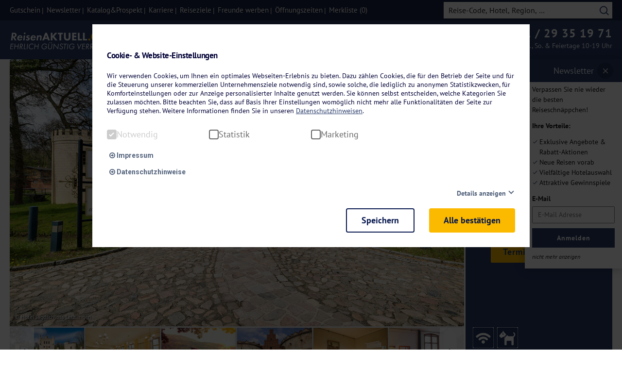

--- FILE ---
content_type: text/html; charset=UTF-8
request_url: https://www.reisenaktuell.com/hotel-jagdschloss-letzlingen-gardelegen-sachsen-anhalt/?
body_size: 75851
content:
<!DOCTYPE html>
<html lang="de-DE">
<head><script>(function(w,i,g){w[g]=w[g]||[];if(typeof w[g].push=='function')w[g].push(i)})
(window,'AW-967039832','google_tags_first_party');</script><script async src="/pb4g/"></script>
			<script>
				window.dataLayer = window.dataLayer || [];
				function gtag(){dataLayer.push(arguments);}
				gtag('js', new Date());
				gtag('set', 'developer_id.dY2E1Nz', true);
				
			</script>
			
    <script>
        (function(){window.kameleoonQueue = window.kameleoonQueue || [];window.kameleoonIframeURL = `${window.location.origin}/kameleoon_iframe.html`;;var f=document.createElement("a");window.kameleoonLightIframe=false;f.href=window.kameleoonIframeURL;window.kameleoonIframeOrigin=f.origin||(f.protocol+"//"+f.hostname);if(location.href.indexOf(window.kameleoonIframeOrigin)!=0){window.kameleoonLightIframe=true;var g=function(event){if(window.kameleoonIframeOrigin==event.origin&&event.data.slice&&event.data.slice(0,9)=="Kameleoon"){window.removeEventListener("message",g);window.kameleoonExternalIFrameLoaded=true;if(window.Kameleoon){eval(event.data);Kameleoon.Analyst.load()}else{window.kameleoonExternalIFrameLoadedData=event.data}}};if(window.addEventListener){window.addEventListener("message",g,false)}var h=document.createElement("iframe");h.src=kameleoonIframeURL;h.id="kameleoonExternalIframe";h.style="float: left !important; opacity: 0.0 !important; width: 0px !important; height: 0px !important;";document.head.appendChild(h)};})();
    </script>
	
	    <script src="//static.reisenaktuell.com/js/kmln.js" async fetchpriority="high"></script>


    <script>function getCookieValue(a) { var b = document.cookie.match('(^|;)\\s*' + a + '\\s*=\\s*([^;]+)'); if (b) {} else { document.cookie = "RA-Cookies=" + true + "; max-age=60*60*24*365; path=/; domain=reisenaktuell.com"; } return b ? b.pop() : ''; } getCookieValue("RA-Cookies");</script>
	
	        <script>
            (function (sCDN,sCDNProject,sCDNWorkspace,sCDNVers) {
                if(
                    window.localStorage !== null &&
                    typeof window.localStorage === "object" &&
                    typeof window.localStorage.getItem === "function" &&
                    window.sessionStorage !== null &&
                    typeof window.sessionStorage === "object" &&
                    typeof window.sessionStorage.getItem === "function" )
                {
                    sCDNVers = window.sessionStorage.getItem('jts_preview_version') || window.localStorage.getItem('jts_preview_version') || sCDNVers;
                }
                window.jentis = window.jentis || {};
                window.jentis.config = window.jentis.config || {};
                window.jentis.config.frontend = window.jentis.config.frontend || {};
                window.jentis.config.frontend.cdnhost = sCDN+"/get/"+sCDNWorkspace+"/web/"+sCDNVers+"/";
                window.jentis.config.frontend.vers = sCDNVers;
                window.jentis.config.frontend.env = sCDNWorkspace;
                window.jentis.config.frontend.project = sCDNProject;
                window._jts = window._jts || [];
                var f   = document.getElementsByTagName("script")[0];
                var j = document.createElement("script");
                j.async = true;
                j.src   = window.jentis.config.frontend.cdnhost+"p31zhd.js";
                f.parentNode.insertBefore(j, f)
            })("https://mmt8sf.reisenaktuell.com","reisenaktuellcom","live","_");
        </script>
			
	
	
	
	
	
	
	
	
		
	        <link rel="manifest" href="/manifest.json" />
	
    <link rel="preload" href="https://www.reisenaktuell.com/wp-content/themes/truetheme-child/_template/fonts/flaticon/Flaticon.woff" as="font" crossorigin>
    <link rel="preload" href="https://www.reisenaktuell.com/wp-content/themes/truetheme/_template/libraries/fonts/font-awesome/fonts/fontawesome-webfont.woff2?v=4.7.0" as="font" crossorigin>
    <!--<link rel="preload" as="image" href="https://www.reisenaktuell.com/files/eigenanreise_black.svg">-->
    <!--
<link rel="preload" as="image" href="https://d2fodq6znj4j5f.cloudfront.net/files/reisenaktuell-startseite-femi-226522360_neu.jpg">
<link rel="preload" as="image" href="https://d2fodq6znj4j5f.cloudfront.net/files/reisenaktuell-startseite-femi-226522360_neu-350x150.jpg">
<link rel="preload" as="image" href="https://d2fodq6znj4j5f.cloudfront.net/files/reisenaktuell-startseite-femi-226522360_neu-650x279.jpg">
<link rel="preload" as="image" href="https://d2fodq6znj4j5f.cloudfront.net/images/1178102-624x328-nocrop.jpg">-->

    <!--<link rel="preload" as="image" href="https://www.reisenaktuell.com/files/kreuzfahrten_white.svg">
<link rel="preload" as="image" href="https://www.reisenaktuell.com/files/flugreisen_white.svg">-->

    <meta charset="UTF-8">
    <meta http-equiv="X-UA-Compatible" content="IE=edge">
    <meta name="viewport" content="initial-scale=1.0,width=device-width,user-scalable=0"/>

    <script>
        //$(document).ready(function(){
        var ttconsent   =   getCookieFooter('truetravel_ttconsent');
        var canRemove   =   false;
        if(ttconsent !== '')
        {
            ttconsent   =   JSON.parse(atob(ttconsent));
            if(ttconsent[1] === undefined || ttconsent[2] === undefined || ttconsent[3] === undefined)
            {
                canRemove   =   true;
            }
        }
        else
        {
            canRemove   =   true;
        }

        if(canRemove)
        {
            var cookies = document.cookie.split(";");
            for(var i=0; i < cookies.length; i++) {
                var equals = cookies[i].indexOf("=");
                var name = equals > -1 ? cookies[i].substr(0, equals) : cookies[i];
                //name    =   name.trim();
                if(name.trim() === '_ga' || name.trim() === '_gcl_au')
                {
                    console.log('Expire: '+name);
                    document.cookie = name + "=;expires=Thu, 01 Jan 1970 00:00:00 GMT";
                }
            }
        }
        //});

        function getCookieFooter(cname) {
            var name = cname + "=";
            var decodedCookie = decodeURIComponent(document.cookie);
            var ca = decodedCookie.split(';');
            for (var i = 0; i < ca.length; i++) {
                var c = ca[i];
                while (c.charAt(0) == ' ') {
                    c = c.substring(1);
                }
                if (c.indexOf(name) == 0) {
                    return c.substring(name.length, c.length);
                }
            }
            return "";
        }



    </script>
	<style>@charset "UTF-8";.wp-block-archives{box-sizing:border-box}.wp-block-archives-dropdown label{display:block}.wp-block-avatar{line-height:0}.wp-block-avatar,.wp-block-avatar img{box-sizing:border-box}.wp-block-avatar.aligncenter{text-align:center}.wp-block-audio{box-sizing:border-box}.wp-block-audio figcaption{margin-bottom:1em;margin-top:.5em}.wp-block-audio audio{min-width:300px;width:100%}.wp-block-button__link{box-sizing:border-box;cursor:pointer;display:inline-block;text-align:center;word-break:break-word}.wp-block-button__link.aligncenter{text-align:center}.wp-block-button__link.alignright{text-align:right}:where(.wp-block-button__link){border-radius:9999px;box-shadow:none;padding:calc(.667em + 2px) calc(1.333em + 2px);text-decoration:none}.wp-block-button[style*=text-decoration] .wp-block-button__link{text-decoration:inherit}.wp-block-buttons>.wp-block-button.has-custom-width{max-width:none}.wp-block-buttons>.wp-block-button.has-custom-width .wp-block-button__link{width:100%}.wp-block-buttons>.wp-block-button.has-custom-font-size .wp-block-button__link{font-size:inherit}.wp-block-buttons>.wp-block-button.wp-block-button__width-25{width:calc(25% - var(--wp--style--block-gap, .5em)*.75)}.wp-block-buttons>.wp-block-button.wp-block-button__width-50{width:calc(50% - var(--wp--style--block-gap, .5em)*.5)}.wp-block-buttons>.wp-block-button.wp-block-button__width-75{width:calc(75% - var(--wp--style--block-gap, .5em)*.25)}.wp-block-buttons>.wp-block-button.wp-block-button__width-100{flex-basis:100%;width:100%}.wp-block-buttons.is-vertical>.wp-block-button.wp-block-button__width-25{width:25%}.wp-block-buttons.is-vertical>.wp-block-button.wp-block-button__width-50{width:50%}.wp-block-buttons.is-vertical>.wp-block-button.wp-block-button__width-75{width:75%}.wp-block-button.is-style-squared,.wp-block-button__link.wp-block-button.is-style-squared{border-radius:0}.wp-block-button.no-border-radius,.wp-block-button__link.no-border-radius{border-radius:0!important}.wp-block-button .wp-block-button__link.is-style-outline,.wp-block-button.is-style-outline>.wp-block-button__link{border:2px solid;padding:.667em 1.333em}.wp-block-button .wp-block-button__link.is-style-outline:not(.has-text-color),.wp-block-button.is-style-outline>.wp-block-button__link:not(.has-text-color){color:currentColor}.wp-block-button .wp-block-button__link.is-style-outline:not(.has-background),.wp-block-button.is-style-outline>.wp-block-button__link:not(.has-background){background-color:transparent;background-image:none}.wp-block-button .wp-block-button__link:where(.has-border-color){border-width:initial}.wp-block-button .wp-block-button__link:where([style*=border-top-color]){border-top-width:medium}.wp-block-button .wp-block-button__link:where([style*=border-right-color]){border-right-width:medium}.wp-block-button .wp-block-button__link:where([style*=border-bottom-color]){border-bottom-width:medium}.wp-block-button .wp-block-button__link:where([style*=border-left-color]){border-left-width:medium}.wp-block-button .wp-block-button__link:where([style*=border-style]){border-width:initial}.wp-block-button .wp-block-button__link:where([style*=border-top-style]){border-top-width:medium}.wp-block-button .wp-block-button__link:where([style*=border-right-style]){border-right-width:medium}.wp-block-button .wp-block-button__link:where([style*=border-bottom-style]){border-bottom-width:medium}.wp-block-button .wp-block-button__link:where([style*=border-left-style]){border-left-width:medium}.wp-block-buttons.is-vertical{flex-direction:column}.wp-block-buttons.is-vertical>.wp-block-button:last-child{margin-bottom:0}.wp-block-buttons>.wp-block-button{display:inline-block;margin:0}.wp-block-buttons.is-content-justification-left{justify-content:flex-start}.wp-block-buttons.is-content-justification-left.is-vertical{align-items:flex-start}.wp-block-buttons.is-content-justification-center{justify-content:center}.wp-block-buttons.is-content-justification-center.is-vertical{align-items:center}.wp-block-buttons.is-content-justification-right{justify-content:flex-end}.wp-block-buttons.is-content-justification-right.is-vertical{align-items:flex-end}.wp-block-buttons.is-content-justification-space-between{justify-content:space-between}.wp-block-buttons.aligncenter{text-align:center}.wp-block-buttons:not(.is-content-justification-space-between,.is-content-justification-right,.is-content-justification-left,.is-content-justification-center) .wp-block-button.aligncenter{margin-left:auto;margin-right:auto;width:100%}.wp-block-buttons[style*=text-decoration] .wp-block-button,.wp-block-buttons[style*=text-decoration] .wp-block-button__link{text-decoration:inherit}.wp-block-buttons.has-custom-font-size .wp-block-button__link{font-size:inherit}.wp-block-button.aligncenter,.wp-block-calendar{text-align:center}.wp-block-calendar td,.wp-block-calendar th{border:1px solid;padding:.25em}.wp-block-calendar th{font-weight:400}.wp-block-calendar caption{background-color:inherit}.wp-block-calendar table{border-collapse:collapse;width:100%}.wp-block-calendar table:where(:not(.has-text-color)){color:#40464d}.wp-block-calendar table:where(:not(.has-text-color)) td,.wp-block-calendar table:where(:not(.has-text-color)) th{border-color:#ddd}.wp-block-calendar table.has-background th{background-color:inherit}.wp-block-calendar table.has-text-color th{color:inherit}:where(.wp-block-calendar table:not(.has-background) th){background:#ddd}.wp-block-categories{box-sizing:border-box}.wp-block-categories.alignleft{margin-right:2em}.wp-block-categories.alignright{margin-left:2em}.wp-block-categories.wp-block-categories-dropdown.aligncenter{text-align:center}.wp-block-code{box-sizing:border-box}.wp-block-code code{display:block;font-family:inherit;overflow-wrap:break-word;white-space:pre-wrap}.wp-block-columns{align-items:normal!important;box-sizing:border-box;display:flex;flex-wrap:wrap!important}@media (min-width:782px){.wp-block-columns{flex-wrap:nowrap!important}}.wp-block-columns.are-vertically-aligned-top{align-items:flex-start}.wp-block-columns.are-vertically-aligned-center{align-items:center}.wp-block-columns.are-vertically-aligned-bottom{align-items:flex-end}@media (max-width:781px){.wp-block-columns:not(.is-not-stacked-on-mobile)>.wp-block-column{flex-basis:100%!important}}@media (min-width:782px){.wp-block-columns:not(.is-not-stacked-on-mobile)>.wp-block-column{flex-basis:0;flex-grow:1}.wp-block-columns:not(.is-not-stacked-on-mobile)>.wp-block-column[style*=flex-basis]{flex-grow:0}}.wp-block-columns.is-not-stacked-on-mobile{flex-wrap:nowrap!important}.wp-block-columns.is-not-stacked-on-mobile>.wp-block-column{flex-basis:0;flex-grow:1}.wp-block-columns.is-not-stacked-on-mobile>.wp-block-column[style*=flex-basis]{flex-grow:0}:where(.wp-block-columns){margin-bottom:1.75em}:where(.wp-block-columns.has-background){padding:1.25em 2.375em}.wp-block-column{flex-grow:1;min-width:0;overflow-wrap:break-word;word-break:break-word}.wp-block-column.is-vertically-aligned-top{align-self:flex-start}.wp-block-column.is-vertically-aligned-center{align-self:center}.wp-block-column.is-vertically-aligned-bottom{align-self:flex-end}.wp-block-column.is-vertically-aligned-stretch{align-self:stretch}.wp-block-column.is-vertically-aligned-bottom,.wp-block-column.is-vertically-aligned-center,.wp-block-column.is-vertically-aligned-top{width:100%}.wp-block-post-comments{box-sizing:border-box}.wp-block-post-comments .alignleft{float:left}.wp-block-post-comments .alignright{float:right}.wp-block-post-comments .navigation:after{clear:both;content:"";display:table}.wp-block-post-comments .commentlist{clear:both;list-style:none;margin:0;padding:0}.wp-block-post-comments .commentlist .comment{min-height:2.25em;padding-left:3.25em}.wp-block-post-comments .commentlist .comment p{font-size:1em;line-height:1.8;margin:1em 0}.wp-block-post-comments .commentlist .children{list-style:none;margin:0;padding:0}.wp-block-post-comments .comment-author{line-height:1.5}.wp-block-post-comments .comment-author .avatar{border-radius:1.5em;display:block;float:left;height:2.5em;margin-right:.75em;margin-top:.5em;width:2.5em}.wp-block-post-comments .comment-author cite{font-style:normal}.wp-block-post-comments .comment-meta{font-size:.875em;line-height:1.5}.wp-block-post-comments .comment-meta b{font-weight:400}.wp-block-post-comments .comment-meta .comment-awaiting-moderation{display:block;margin-bottom:1em;margin-top:1em}.wp-block-post-comments .comment-body .commentmetadata{font-size:.875em}.wp-block-post-comments .comment-form-author label,.wp-block-post-comments .comment-form-comment label,.wp-block-post-comments .comment-form-email label,.wp-block-post-comments .comment-form-url label{display:block;margin-bottom:.25em}.wp-block-post-comments .comment-form input:not([type=submit]):not([type=checkbox]),.wp-block-post-comments .comment-form textarea{box-sizing:border-box;display:block;width:100%}.wp-block-post-comments .comment-form-cookies-consent{display:flex;gap:.25em}.wp-block-post-comments .comment-form-cookies-consent #wp-comment-cookies-consent{margin-top:.35em}.wp-block-post-comments .comment-reply-title{margin-bottom:0}.wp-block-post-comments .comment-reply-title :where(small){font-size:var(--wp--preset--font-size--medium,smaller);margin-left:.5em}.wp-block-post-comments .reply{font-size:.875em;margin-bottom:1.4em}.wp-block-post-comments input:not([type=submit]),.wp-block-post-comments textarea{border:1px solid #949494;font-family:inherit;font-size:1em}.wp-block-post-comments input:not([type=submit]):not([type=checkbox]),.wp-block-post-comments textarea{padding:calc(.667em + 2px)}:where(.wp-block-post-comments input[type=submit]){border:none}.wp-block-comments-pagination>.wp-block-comments-pagination-next,.wp-block-comments-pagination>.wp-block-comments-pagination-numbers,.wp-block-comments-pagination>.wp-block-comments-pagination-previous{margin-bottom:.5em;margin-right:.5em}.wp-block-comments-pagination>.wp-block-comments-pagination-next:last-child,.wp-block-comments-pagination>.wp-block-comments-pagination-numbers:last-child,.wp-block-comments-pagination>.wp-block-comments-pagination-previous:last-child{margin-right:0}.wp-block-comments-pagination .wp-block-comments-pagination-previous-arrow{display:inline-block;margin-right:1ch}.wp-block-comments-pagination .wp-block-comments-pagination-previous-arrow:not(.is-arrow-chevron){transform:scaleX(1)}.wp-block-comments-pagination .wp-block-comments-pagination-next-arrow{display:inline-block;margin-left:1ch}.wp-block-comments-pagination .wp-block-comments-pagination-next-arrow:not(.is-arrow-chevron){transform:scaleX(1)}.wp-block-comments-pagination.aligncenter{justify-content:center}.wp-block-comment-template{box-sizing:border-box;list-style:none;margin-bottom:0;max-width:100%;padding:0}.wp-block-comment-template li{clear:both}.wp-block-comment-template ol{list-style:none;margin-bottom:0;max-width:100%;padding-left:2rem}.wp-block-comment-template.alignleft{float:left}.wp-block-comment-template.aligncenter{margin-left:auto;margin-right:auto;width:-moz-fit-content;width:fit-content}.wp-block-comment-template.alignright{float:right}.wp-block-cover,.wp-block-cover-image{align-items:center;background-position:50%;box-sizing:border-box;display:flex;justify-content:center;min-height:430px;overflow:hidden;overflow:clip;padding:1em;position:relative}.wp-block-cover .has-background-dim:not([class*=-background-color]),.wp-block-cover-image .has-background-dim:not([class*=-background-color]),.wp-block-cover-image.has-background-dim:not([class*=-background-color]),.wp-block-cover.has-background-dim:not([class*=-background-color]){background-color:#000}.wp-block-cover .has-background-dim.has-background-gradient,.wp-block-cover-image .has-background-dim.has-background-gradient{background-color:transparent}.wp-block-cover-image.has-background-dim:before,.wp-block-cover.has-background-dim:before{background-color:inherit;content:""}.wp-block-cover .wp-block-cover__background,.wp-block-cover .wp-block-cover__gradient-background,.wp-block-cover-image .wp-block-cover__background,.wp-block-cover-image .wp-block-cover__gradient-background,.wp-block-cover-image.has-background-dim:not(.has-background-gradient):before,.wp-block-cover.has-background-dim:not(.has-background-gradient):before{bottom:0;left:0;opacity:.5;position:absolute;right:0;top:0;z-index:1}.wp-block-cover-image.has-background-dim.has-background-dim-10 .wp-block-cover__background,.wp-block-cover-image.has-background-dim.has-background-dim-10 .wp-block-cover__gradient-background,.wp-block-cover-image.has-background-dim.has-background-dim-10:not(.has-background-gradient):before,.wp-block-cover.has-background-dim.has-background-dim-10 .wp-block-cover__background,.wp-block-cover.has-background-dim.has-background-dim-10 .wp-block-cover__gradient-background,.wp-block-cover.has-background-dim.has-background-dim-10:not(.has-background-gradient):before{opacity:.1}.wp-block-cover-image.has-background-dim.has-background-dim-20 .wp-block-cover__background,.wp-block-cover-image.has-background-dim.has-background-dim-20 .wp-block-cover__gradient-background,.wp-block-cover-image.has-background-dim.has-background-dim-20:not(.has-background-gradient):before,.wp-block-cover.has-background-dim.has-background-dim-20 .wp-block-cover__background,.wp-block-cover.has-background-dim.has-background-dim-20 .wp-block-cover__gradient-background,.wp-block-cover.has-background-dim.has-background-dim-20:not(.has-background-gradient):before{opacity:.2}.wp-block-cover-image.has-background-dim.has-background-dim-30 .wp-block-cover__background,.wp-block-cover-image.has-background-dim.has-background-dim-30 .wp-block-cover__gradient-background,.wp-block-cover-image.has-background-dim.has-background-dim-30:not(.has-background-gradient):before,.wp-block-cover.has-background-dim.has-background-dim-30 .wp-block-cover__background,.wp-block-cover.has-background-dim.has-background-dim-30 .wp-block-cover__gradient-background,.wp-block-cover.has-background-dim.has-background-dim-30:not(.has-background-gradient):before{opacity:.3}.wp-block-cover-image.has-background-dim.has-background-dim-40 .wp-block-cover__background,.wp-block-cover-image.has-background-dim.has-background-dim-40 .wp-block-cover__gradient-background,.wp-block-cover-image.has-background-dim.has-background-dim-40:not(.has-background-gradient):before,.wp-block-cover.has-background-dim.has-background-dim-40 .wp-block-cover__background,.wp-block-cover.has-background-dim.has-background-dim-40 .wp-block-cover__gradient-background,.wp-block-cover.has-background-dim.has-background-dim-40:not(.has-background-gradient):before{opacity:.4}.wp-block-cover-image.has-background-dim.has-background-dim-50 .wp-block-cover__background,.wp-block-cover-image.has-background-dim.has-background-dim-50 .wp-block-cover__gradient-background,.wp-block-cover-image.has-background-dim.has-background-dim-50:not(.has-background-gradient):before,.wp-block-cover.has-background-dim.has-background-dim-50 .wp-block-cover__background,.wp-block-cover.has-background-dim.has-background-dim-50 .wp-block-cover__gradient-background,.wp-block-cover.has-background-dim.has-background-dim-50:not(.has-background-gradient):before{opacity:.5}.wp-block-cover-image.has-background-dim.has-background-dim-60 .wp-block-cover__background,.wp-block-cover-image.has-background-dim.has-background-dim-60 .wp-block-cover__gradient-background,.wp-block-cover-image.has-background-dim.has-background-dim-60:not(.has-background-gradient):before,.wp-block-cover.has-background-dim.has-background-dim-60 .wp-block-cover__background,.wp-block-cover.has-background-dim.has-background-dim-60 .wp-block-cover__gradient-background,.wp-block-cover.has-background-dim.has-background-dim-60:not(.has-background-gradient):before{opacity:.6}.wp-block-cover-image.has-background-dim.has-background-dim-70 .wp-block-cover__background,.wp-block-cover-image.has-background-dim.has-background-dim-70 .wp-block-cover__gradient-background,.wp-block-cover-image.has-background-dim.has-background-dim-70:not(.has-background-gradient):before,.wp-block-cover.has-background-dim.has-background-dim-70 .wp-block-cover__background,.wp-block-cover.has-background-dim.has-background-dim-70 .wp-block-cover__gradient-background,.wp-block-cover.has-background-dim.has-background-dim-70:not(.has-background-gradient):before{opacity:.7}.wp-block-cover-image.has-background-dim.has-background-dim-80 .wp-block-cover__background,.wp-block-cover-image.has-background-dim.has-background-dim-80 .wp-block-cover__gradient-background,.wp-block-cover-image.has-background-dim.has-background-dim-80:not(.has-background-gradient):before,.wp-block-cover.has-background-dim.has-background-dim-80 .wp-block-cover__background,.wp-block-cover.has-background-dim.has-background-dim-80 .wp-block-cover__gradient-background,.wp-block-cover.has-background-dim.has-background-dim-80:not(.has-background-gradient):before{opacity:.8}.wp-block-cover-image.has-background-dim.has-background-dim-90 .wp-block-cover__background,.wp-block-cover-image.has-background-dim.has-background-dim-90 .wp-block-cover__gradient-background,.wp-block-cover-image.has-background-dim.has-background-dim-90:not(.has-background-gradient):before,.wp-block-cover.has-background-dim.has-background-dim-90 .wp-block-cover__background,.wp-block-cover.has-background-dim.has-background-dim-90 .wp-block-cover__gradient-background,.wp-block-cover.has-background-dim.has-background-dim-90:not(.has-background-gradient):before{opacity:.9}.wp-block-cover-image.has-background-dim.has-background-dim-100 .wp-block-cover__background,.wp-block-cover-image.has-background-dim.has-background-dim-100 .wp-block-cover__gradient-background,.wp-block-cover-image.has-background-dim.has-background-dim-100:not(.has-background-gradient):before,.wp-block-cover.has-background-dim.has-background-dim-100 .wp-block-cover__background,.wp-block-cover.has-background-dim.has-background-dim-100 .wp-block-cover__gradient-background,.wp-block-cover.has-background-dim.has-background-dim-100:not(.has-background-gradient):before{opacity:1}.wp-block-cover .wp-block-cover__background.has-background-dim.has-background-dim-0,.wp-block-cover .wp-block-cover__gradient-background.has-background-dim.has-background-dim-0,.wp-block-cover-image .wp-block-cover__background.has-background-dim.has-background-dim-0,.wp-block-cover-image .wp-block-cover__gradient-background.has-background-dim.has-background-dim-0{opacity:0}.wp-block-cover .wp-block-cover__background.has-background-dim.has-background-dim-10,.wp-block-cover .wp-block-cover__gradient-background.has-background-dim.has-background-dim-10,.wp-block-cover-image .wp-block-cover__background.has-background-dim.has-background-dim-10,.wp-block-cover-image .wp-block-cover__gradient-background.has-background-dim.has-background-dim-10{opacity:.1}.wp-block-cover .wp-block-cover__background.has-background-dim.has-background-dim-20,.wp-block-cover .wp-block-cover__gradient-background.has-background-dim.has-background-dim-20,.wp-block-cover-image .wp-block-cover__background.has-background-dim.has-background-dim-20,.wp-block-cover-image .wp-block-cover__gradient-background.has-background-dim.has-background-dim-20{opacity:.2}.wp-block-cover .wp-block-cover__background.has-background-dim.has-background-dim-30,.wp-block-cover .wp-block-cover__gradient-background.has-background-dim.has-background-dim-30,.wp-block-cover-image .wp-block-cover__background.has-background-dim.has-background-dim-30,.wp-block-cover-image .wp-block-cover__gradient-background.has-background-dim.has-background-dim-30{opacity:.3}.wp-block-cover .wp-block-cover__background.has-background-dim.has-background-dim-40,.wp-block-cover .wp-block-cover__gradient-background.has-background-dim.has-background-dim-40,.wp-block-cover-image .wp-block-cover__background.has-background-dim.has-background-dim-40,.wp-block-cover-image .wp-block-cover__gradient-background.has-background-dim.has-background-dim-40{opacity:.4}.wp-block-cover .wp-block-cover__background.has-background-dim.has-background-dim-50,.wp-block-cover .wp-block-cover__gradient-background.has-background-dim.has-background-dim-50,.wp-block-cover-image .wp-block-cover__background.has-background-dim.has-background-dim-50,.wp-block-cover-image .wp-block-cover__gradient-background.has-background-dim.has-background-dim-50{opacity:.5}.wp-block-cover .wp-block-cover__background.has-background-dim.has-background-dim-60,.wp-block-cover .wp-block-cover__gradient-background.has-background-dim.has-background-dim-60,.wp-block-cover-image .wp-block-cover__background.has-background-dim.has-background-dim-60,.wp-block-cover-image .wp-block-cover__gradient-background.has-background-dim.has-background-dim-60{opacity:.6}.wp-block-cover .wp-block-cover__background.has-background-dim.has-background-dim-70,.wp-block-cover .wp-block-cover__gradient-background.has-background-dim.has-background-dim-70,.wp-block-cover-image .wp-block-cover__background.has-background-dim.has-background-dim-70,.wp-block-cover-image .wp-block-cover__gradient-background.has-background-dim.has-background-dim-70{opacity:.7}.wp-block-cover .wp-block-cover__background.has-background-dim.has-background-dim-80,.wp-block-cover .wp-block-cover__gradient-background.has-background-dim.has-background-dim-80,.wp-block-cover-image .wp-block-cover__background.has-background-dim.has-background-dim-80,.wp-block-cover-image .wp-block-cover__gradient-background.has-background-dim.has-background-dim-80{opacity:.8}.wp-block-cover .wp-block-cover__background.has-background-dim.has-background-dim-90,.wp-block-cover .wp-block-cover__gradient-background.has-background-dim.has-background-dim-90,.wp-block-cover-image .wp-block-cover__background.has-background-dim.has-background-dim-90,.wp-block-cover-image .wp-block-cover__gradient-background.has-background-dim.has-background-dim-90{opacity:.9}.wp-block-cover .wp-block-cover__background.has-background-dim.has-background-dim-100,.wp-block-cover .wp-block-cover__gradient-background.has-background-dim.has-background-dim-100,.wp-block-cover-image .wp-block-cover__background.has-background-dim.has-background-dim-100,.wp-block-cover-image .wp-block-cover__gradient-background.has-background-dim.has-background-dim-100{opacity:1}.wp-block-cover-image.alignleft,.wp-block-cover-image.alignright,.wp-block-cover.alignleft,.wp-block-cover.alignright{max-width:420px;width:100%}.wp-block-cover-image:after,.wp-block-cover:after{content:"";display:block;font-size:0;min-height:inherit}@supports (position:sticky){.wp-block-cover-image:after,.wp-block-cover:after{content:none}}.wp-block-cover-image.aligncenter,.wp-block-cover-image.alignleft,.wp-block-cover-image.alignright,.wp-block-cover.aligncenter,.wp-block-cover.alignleft,.wp-block-cover.alignright{display:flex}.wp-block-cover .wp-block-cover__inner-container,.wp-block-cover-image .wp-block-cover__inner-container{color:inherit;width:100%;z-index:1}.wp-block-cover h1:not(.has-text-color),.wp-block-cover h2:not(.has-text-color),.wp-block-cover h3:not(.has-text-color),.wp-block-cover h4:not(.has-text-color),.wp-block-cover h5:not(.has-text-color),.wp-block-cover h6:not(.has-text-color),.wp-block-cover p:not(.has-text-color),.wp-block-cover-image h1:not(.has-text-color),.wp-block-cover-image h2:not(.has-text-color),.wp-block-cover-image h3:not(.has-text-color),.wp-block-cover-image h4:not(.has-text-color),.wp-block-cover-image h5:not(.has-text-color),.wp-block-cover-image h6:not(.has-text-color),.wp-block-cover-image p:not(.has-text-color){color:inherit}.wp-block-cover-image.is-position-top-left,.wp-block-cover.is-position-top-left{align-items:flex-start;justify-content:flex-start}.wp-block-cover-image.is-position-top-center,.wp-block-cover.is-position-top-center{align-items:flex-start;justify-content:center}.wp-block-cover-image.is-position-top-right,.wp-block-cover.is-position-top-right{align-items:flex-start;justify-content:flex-end}.wp-block-cover-image.is-position-center-left,.wp-block-cover.is-position-center-left{align-items:center;justify-content:flex-start}.wp-block-cover-image.is-position-center-center,.wp-block-cover.is-position-center-center{align-items:center;justify-content:center}.wp-block-cover-image.is-position-center-right,.wp-block-cover.is-position-center-right{align-items:center;justify-content:flex-end}.wp-block-cover-image.is-position-bottom-left,.wp-block-cover.is-position-bottom-left{align-items:flex-end;justify-content:flex-start}.wp-block-cover-image.is-position-bottom-center,.wp-block-cover.is-position-bottom-center{align-items:flex-end;justify-content:center}.wp-block-cover-image.is-position-bottom-right,.wp-block-cover.is-position-bottom-right{align-items:flex-end;justify-content:flex-end}.wp-block-cover-image.has-custom-content-position.has-custom-content-position .wp-block-cover__inner-container,.wp-block-cover.has-custom-content-position.has-custom-content-position .wp-block-cover__inner-container{margin:0}.wp-block-cover-image.has-custom-content-position.has-custom-content-position.is-position-bottom-left .wp-block-cover__inner-container,.wp-block-cover-image.has-custom-content-position.has-custom-content-position.is-position-bottom-right .wp-block-cover__inner-container,.wp-block-cover-image.has-custom-content-position.has-custom-content-position.is-position-center-left .wp-block-cover__inner-container,.wp-block-cover-image.has-custom-content-position.has-custom-content-position.is-position-center-right .wp-block-cover__inner-container,.wp-block-cover-image.has-custom-content-position.has-custom-content-position.is-position-top-left .wp-block-cover__inner-container,.wp-block-cover-image.has-custom-content-position.has-custom-content-position.is-position-top-right .wp-block-cover__inner-container,.wp-block-cover.has-custom-content-position.has-custom-content-position.is-position-bottom-left .wp-block-cover__inner-container,.wp-block-cover.has-custom-content-position.has-custom-content-position.is-position-bottom-right .wp-block-cover__inner-container,.wp-block-cover.has-custom-content-position.has-custom-content-position.is-position-center-left .wp-block-cover__inner-container,.wp-block-cover.has-custom-content-position.has-custom-content-position.is-position-center-right .wp-block-cover__inner-container,.wp-block-cover.has-custom-content-position.has-custom-content-position.is-position-top-left .wp-block-cover__inner-container,.wp-block-cover.has-custom-content-position.has-custom-content-position.is-position-top-right .wp-block-cover__inner-container{margin:0;width:auto}.wp-block-cover .wp-block-cover__image-background,.wp-block-cover video.wp-block-cover__video-background,.wp-block-cover-image .wp-block-cover__image-background,.wp-block-cover-image video.wp-block-cover__video-background{border:none;bottom:0;box-shadow:none;height:100%;left:0;margin:0;max-height:none;max-width:none;object-fit:cover;outline:none;padding:0;position:absolute;right:0;top:0;width:100%}.wp-block-cover-image.has-parallax,.wp-block-cover.has-parallax,.wp-block-cover__image-background.has-parallax,video.wp-block-cover__video-background.has-parallax{background-attachment:fixed;background-repeat:no-repeat;background-size:cover}@supports (-webkit-touch-callout:inherit){.wp-block-cover-image.has-parallax,.wp-block-cover.has-parallax,.wp-block-cover__image-background.has-parallax,video.wp-block-cover__video-background.has-parallax{background-attachment:scroll}}@media (prefers-reduced-motion:reduce){.wp-block-cover-image.has-parallax,.wp-block-cover.has-parallax,.wp-block-cover__image-background.has-parallax,video.wp-block-cover__video-background.has-parallax{background-attachment:scroll}}.wp-block-cover-image.is-repeated,.wp-block-cover.is-repeated,.wp-block-cover__image-background.is-repeated,video.wp-block-cover__video-background.is-repeated{background-repeat:repeat;background-size:auto}.wp-block-cover__image-background,.wp-block-cover__video-background{z-index:0}.wp-block-cover-image-text,.wp-block-cover-image-text a,.wp-block-cover-image-text a:active,.wp-block-cover-image-text a:focus,.wp-block-cover-image-text a:hover,.wp-block-cover-text,.wp-block-cover-text a,.wp-block-cover-text a:active,.wp-block-cover-text a:focus,.wp-block-cover-text a:hover,section.wp-block-cover-image h2,section.wp-block-cover-image h2 a,section.wp-block-cover-image h2 a:active,section.wp-block-cover-image h2 a:focus,section.wp-block-cover-image h2 a:hover{color:#fff}.wp-block-cover-image .wp-block-cover.has-left-content{justify-content:flex-start}.wp-block-cover-image .wp-block-cover.has-right-content{justify-content:flex-end}.wp-block-cover-image.has-left-content .wp-block-cover-image-text,.wp-block-cover.has-left-content .wp-block-cover-text,section.wp-block-cover-image.has-left-content>h2{margin-left:0;text-align:left}.wp-block-cover-image.has-right-content .wp-block-cover-image-text,.wp-block-cover.has-right-content .wp-block-cover-text,section.wp-block-cover-image.has-right-content>h2{margin-right:0;text-align:right}.wp-block-cover .wp-block-cover-text,.wp-block-cover-image .wp-block-cover-image-text,section.wp-block-cover-image>h2{font-size:2em;line-height:1.25;margin-bottom:0;max-width:840px;padding:.44em;text-align:center;z-index:1}:where(.wp-block-cover-image:not(.has-text-color)),:where(.wp-block-cover:not(.has-text-color)){color:#fff}:where(.wp-block-cover-image.is-light:not(.has-text-color)),:where(.wp-block-cover.is-light:not(.has-text-color)){color:#000}.wp-block-details{box-sizing:border-box;overflow:hidden}.wp-block-details summary{cursor:pointer}.wp-block-embed.alignleft,.wp-block-embed.alignright,.wp-block[data-align=left]>[data-type="core/embed"],.wp-block[data-align=right]>[data-type="core/embed"]{max-width:360px;width:100%}.wp-block-embed.alignleft .wp-block-embed__wrapper,.wp-block-embed.alignright .wp-block-embed__wrapper,.wp-block[data-align=left]>[data-type="core/embed"] .wp-block-embed__wrapper,.wp-block[data-align=right]>[data-type="core/embed"] .wp-block-embed__wrapper{min-width:280px}.wp-block-cover .wp-block-embed{min-height:240px;min-width:320px}.wp-block-embed{overflow-wrap:break-word}.wp-block-embed figcaption{margin-bottom:1em;margin-top:.5em}.wp-block-embed iframe{max-width:100%}.wp-block-embed__wrapper{position:relative}.wp-embed-responsive .wp-has-aspect-ratio .wp-block-embed__wrapper:before{content:"";display:block;padding-top:50%}.wp-embed-responsive .wp-has-aspect-ratio iframe{bottom:0;height:100%;left:0;position:absolute;right:0;top:0;width:100%}.wp-embed-responsive .wp-embed-aspect-21-9 .wp-block-embed__wrapper:before{padding-top:42.85%}.wp-embed-responsive .wp-embed-aspect-18-9 .wp-block-embed__wrapper:before{padding-top:50%}.wp-embed-responsive .wp-embed-aspect-16-9 .wp-block-embed__wrapper:before{padding-top:56.25%}.wp-embed-responsive .wp-embed-aspect-4-3 .wp-block-embed__wrapper:before{padding-top:75%}.wp-embed-responsive .wp-embed-aspect-1-1 .wp-block-embed__wrapper:before{padding-top:100%}.wp-embed-responsive .wp-embed-aspect-9-16 .wp-block-embed__wrapper:before{padding-top:177.77%}.wp-embed-responsive .wp-embed-aspect-1-2 .wp-block-embed__wrapper:before{padding-top:200%}.wp-block-file{box-sizing:border-box}.wp-block-file:not(.wp-element-button){font-size:.8em}.wp-block-file.aligncenter{text-align:center}.wp-block-file.alignright{text-align:right}.wp-block-file *+.wp-block-file__button{margin-left:.75em}:where(.wp-block-file){margin-bottom:1.5em}.wp-block-file__embed{margin-bottom:1em}:where(.wp-block-file__button){border-radius:2em;display:inline-block;padding:.5em 1em}:where(.wp-block-file__button):is(a):active,:where(.wp-block-file__button):is(a):focus,:where(.wp-block-file__button):is(a):hover,:where(.wp-block-file__button):is(a):visited{box-shadow:none;color:#fff;opacity:.85;text-decoration:none}.blocks-gallery-grid:not(.has-nested-images),.wp-block-gallery:not(.has-nested-images){display:flex;flex-wrap:wrap;list-style-type:none;margin:0;padding:0}.blocks-gallery-grid:not(.has-nested-images) .blocks-gallery-image,.blocks-gallery-grid:not(.has-nested-images) .blocks-gallery-item,.wp-block-gallery:not(.has-nested-images) .blocks-gallery-image,.wp-block-gallery:not(.has-nested-images) .blocks-gallery-item{display:flex;flex-direction:column;flex-grow:1;justify-content:center;margin:0 1em 1em 0;position:relative;width:calc(50% - 1em)}.blocks-gallery-grid:not(.has-nested-images) .blocks-gallery-image:nth-of-type(2n),.blocks-gallery-grid:not(.has-nested-images) .blocks-gallery-item:nth-of-type(2n),.wp-block-gallery:not(.has-nested-images) .blocks-gallery-image:nth-of-type(2n),.wp-block-gallery:not(.has-nested-images) .blocks-gallery-item:nth-of-type(2n){margin-right:0}.blocks-gallery-grid:not(.has-nested-images) .blocks-gallery-image figure,.blocks-gallery-grid:not(.has-nested-images) .blocks-gallery-item figure,.wp-block-gallery:not(.has-nested-images) .blocks-gallery-image figure,.wp-block-gallery:not(.has-nested-images) .blocks-gallery-item figure{align-items:flex-end;display:flex;height:100%;justify-content:flex-start;margin:0}.blocks-gallery-grid:not(.has-nested-images) .blocks-gallery-image img,.blocks-gallery-grid:not(.has-nested-images) .blocks-gallery-item img,.wp-block-gallery:not(.has-nested-images) .blocks-gallery-image img,.wp-block-gallery:not(.has-nested-images) .blocks-gallery-item img{display:block;height:auto;max-width:100%;width:auto}.blocks-gallery-grid:not(.has-nested-images) .blocks-gallery-image figcaption,.blocks-gallery-grid:not(.has-nested-images) .blocks-gallery-item figcaption,.wp-block-gallery:not(.has-nested-images) .blocks-gallery-image figcaption,.wp-block-gallery:not(.has-nested-images) .blocks-gallery-item figcaption{background:linear-gradient(0deg,rgba(0,0,0,.7),rgba(0,0,0,.3) 70%,transparent);bottom:0;box-sizing:border-box;color:#fff;font-size:.8em;margin:0;max-height:100%;overflow:auto;padding:3em .77em .7em;position:absolute;text-align:center;width:100%;z-index:2}.blocks-gallery-grid:not(.has-nested-images) .blocks-gallery-image figcaption img,.blocks-gallery-grid:not(.has-nested-images) .blocks-gallery-item figcaption img,.wp-block-gallery:not(.has-nested-images) .blocks-gallery-image figcaption img,.wp-block-gallery:not(.has-nested-images) .blocks-gallery-item figcaption img{display:inline}.blocks-gallery-grid:not(.has-nested-images) figcaption,.wp-block-gallery:not(.has-nested-images) figcaption{flex-grow:1}.blocks-gallery-grid:not(.has-nested-images).is-cropped .blocks-gallery-image a,.blocks-gallery-grid:not(.has-nested-images).is-cropped .blocks-gallery-image img,.blocks-gallery-grid:not(.has-nested-images).is-cropped .blocks-gallery-item a,.blocks-gallery-grid:not(.has-nested-images).is-cropped .blocks-gallery-item img,.wp-block-gallery:not(.has-nested-images).is-cropped .blocks-gallery-image a,.wp-block-gallery:not(.has-nested-images).is-cropped .blocks-gallery-image img,.wp-block-gallery:not(.has-nested-images).is-cropped .blocks-gallery-item a,.wp-block-gallery:not(.has-nested-images).is-cropped .blocks-gallery-item img{flex:1;height:100%;object-fit:cover;width:100%}.blocks-gallery-grid:not(.has-nested-images).columns-1 .blocks-gallery-image,.blocks-gallery-grid:not(.has-nested-images).columns-1 .blocks-gallery-item,.wp-block-gallery:not(.has-nested-images).columns-1 .blocks-gallery-image,.wp-block-gallery:not(.has-nested-images).columns-1 .blocks-gallery-item{margin-right:0;width:100%}@media (min-width:600px){.blocks-gallery-grid:not(.has-nested-images).columns-3 .blocks-gallery-image,.blocks-gallery-grid:not(.has-nested-images).columns-3 .blocks-gallery-item,.wp-block-gallery:not(.has-nested-images).columns-3 .blocks-gallery-image,.wp-block-gallery:not(.has-nested-images).columns-3 .blocks-gallery-item{margin-right:1em;width:calc(33.33333% - .66667em)}.blocks-gallery-grid:not(.has-nested-images).columns-4 .blocks-gallery-image,.blocks-gallery-grid:not(.has-nested-images).columns-4 .blocks-gallery-item,.wp-block-gallery:not(.has-nested-images).columns-4 .blocks-gallery-image,.wp-block-gallery:not(.has-nested-images).columns-4 .blocks-gallery-item{margin-right:1em;width:calc(25% - .75em)}.blocks-gallery-grid:not(.has-nested-images).columns-5 .blocks-gallery-image,.blocks-gallery-grid:not(.has-nested-images).columns-5 .blocks-gallery-item,.wp-block-gallery:not(.has-nested-images).columns-5 .blocks-gallery-image,.wp-block-gallery:not(.has-nested-images).columns-5 .blocks-gallery-item{margin-right:1em;width:calc(20% - .8em)}.blocks-gallery-grid:not(.has-nested-images).columns-6 .blocks-gallery-image,.blocks-gallery-grid:not(.has-nested-images).columns-6 .blocks-gallery-item,.wp-block-gallery:not(.has-nested-images).columns-6 .blocks-gallery-image,.wp-block-gallery:not(.has-nested-images).columns-6 .blocks-gallery-item{margin-right:1em;width:calc(16.66667% - .83333em)}.blocks-gallery-grid:not(.has-nested-images).columns-7 .blocks-gallery-image,.blocks-gallery-grid:not(.has-nested-images).columns-7 .blocks-gallery-item,.wp-block-gallery:not(.has-nested-images).columns-7 .blocks-gallery-image,.wp-block-gallery:not(.has-nested-images).columns-7 .blocks-gallery-item{margin-right:1em;width:calc(14.28571% - .85714em)}.blocks-gallery-grid:not(.has-nested-images).columns-8 .blocks-gallery-image,.blocks-gallery-grid:not(.has-nested-images).columns-8 .blocks-gallery-item,.wp-block-gallery:not(.has-nested-images).columns-8 .blocks-gallery-image,.wp-block-gallery:not(.has-nested-images).columns-8 .blocks-gallery-item{margin-right:1em;width:calc(12.5% - .875em)}.blocks-gallery-grid:not(.has-nested-images).columns-1 .blocks-gallery-image:nth-of-type(1n),.blocks-gallery-grid:not(.has-nested-images).columns-1 .blocks-gallery-item:nth-of-type(1n),.blocks-gallery-grid:not(.has-nested-images).columns-2 .blocks-gallery-image:nth-of-type(2n),.blocks-gallery-grid:not(.has-nested-images).columns-2 .blocks-gallery-item:nth-of-type(2n),.blocks-gallery-grid:not(.has-nested-images).columns-3 .blocks-gallery-image:nth-of-type(3n),.blocks-gallery-grid:not(.has-nested-images).columns-3 .blocks-gallery-item:nth-of-type(3n),.blocks-gallery-grid:not(.has-nested-images).columns-4 .blocks-gallery-image:nth-of-type(4n),.blocks-gallery-grid:not(.has-nested-images).columns-4 .blocks-gallery-item:nth-of-type(4n),.blocks-gallery-grid:not(.has-nested-images).columns-5 .blocks-gallery-image:nth-of-type(5n),.blocks-gallery-grid:not(.has-nested-images).columns-5 .blocks-gallery-item:nth-of-type(5n),.blocks-gallery-grid:not(.has-nested-images).columns-6 .blocks-gallery-image:nth-of-type(6n),.blocks-gallery-grid:not(.has-nested-images).columns-6 .blocks-gallery-item:nth-of-type(6n),.blocks-gallery-grid:not(.has-nested-images).columns-7 .blocks-gallery-image:nth-of-type(7n),.blocks-gallery-grid:not(.has-nested-images).columns-7 .blocks-gallery-item:nth-of-type(7n),.blocks-gallery-grid:not(.has-nested-images).columns-8 .blocks-gallery-image:nth-of-type(8n),.blocks-gallery-grid:not(.has-nested-images).columns-8 .blocks-gallery-item:nth-of-type(8n),.wp-block-gallery:not(.has-nested-images).columns-1 .blocks-gallery-image:nth-of-type(1n),.wp-block-gallery:not(.has-nested-images).columns-1 .blocks-gallery-item:nth-of-type(1n),.wp-block-gallery:not(.has-nested-images).columns-2 .blocks-gallery-image:nth-of-type(2n),.wp-block-gallery:not(.has-nested-images).columns-2 .blocks-gallery-item:nth-of-type(2n),.wp-block-gallery:not(.has-nested-images).columns-3 .blocks-gallery-image:nth-of-type(3n),.wp-block-gallery:not(.has-nested-images).columns-3 .blocks-gallery-item:nth-of-type(3n),.wp-block-gallery:not(.has-nested-images).columns-4 .blocks-gallery-image:nth-of-type(4n),.wp-block-gallery:not(.has-nested-images).columns-4 .blocks-gallery-item:nth-of-type(4n),.wp-block-gallery:not(.has-nested-images).columns-5 .blocks-gallery-image:nth-of-type(5n),.wp-block-gallery:not(.has-nested-images).columns-5 .blocks-gallery-item:nth-of-type(5n),.wp-block-gallery:not(.has-nested-images).columns-6 .blocks-gallery-image:nth-of-type(6n),.wp-block-gallery:not(.has-nested-images).columns-6 .blocks-gallery-item:nth-of-type(6n),.wp-block-gallery:not(.has-nested-images).columns-7 .blocks-gallery-image:nth-of-type(7n),.wp-block-gallery:not(.has-nested-images).columns-7 .blocks-gallery-item:nth-of-type(7n),.wp-block-gallery:not(.has-nested-images).columns-8 .blocks-gallery-image:nth-of-type(8n),.wp-block-gallery:not(.has-nested-images).columns-8 .blocks-gallery-item:nth-of-type(8n){margin-right:0}}.blocks-gallery-grid:not(.has-nested-images) .blocks-gallery-image:last-child,.blocks-gallery-grid:not(.has-nested-images) .blocks-gallery-item:last-child,.wp-block-gallery:not(.has-nested-images) .blocks-gallery-image:last-child,.wp-block-gallery:not(.has-nested-images) .blocks-gallery-item:last-child{margin-right:0}.blocks-gallery-grid:not(.has-nested-images).alignleft,.blocks-gallery-grid:not(.has-nested-images).alignright,.wp-block-gallery:not(.has-nested-images).alignleft,.wp-block-gallery:not(.has-nested-images).alignright{max-width:420px;width:100%}.blocks-gallery-grid:not(.has-nested-images).aligncenter .blocks-gallery-item figure,.wp-block-gallery:not(.has-nested-images).aligncenter .blocks-gallery-item figure{justify-content:center}.wp-block-gallery:not(.is-cropped) .blocks-gallery-item{align-self:flex-start}figure.wp-block-gallery.has-nested-images{align-items:normal}.wp-block-gallery.has-nested-images figure.wp-block-image:not(#individual-image){margin:0;width:calc(50% - var(--wp--style--unstable-gallery-gap, 16px)/2)}.wp-block-gallery.has-nested-images figure.wp-block-image{box-sizing:border-box;display:flex;flex-direction:column;flex-grow:1;justify-content:center;max-width:100%;position:relative}.wp-block-gallery.has-nested-images figure.wp-block-image>a,.wp-block-gallery.has-nested-images figure.wp-block-image>div{flex-direction:column;flex-grow:1;margin:0}.wp-block-gallery.has-nested-images figure.wp-block-image img{display:block;height:auto;max-width:100%!important;width:auto}.wp-block-gallery.has-nested-images figure.wp-block-image figcaption{background:linear-gradient(0deg,rgba(0,0,0,.7),rgba(0,0,0,.3) 70%,transparent);bottom:0;box-sizing:border-box;color:#fff;font-size:13px;left:0;margin-bottom:0;max-height:60%;overflow:auto;padding:0 8px 8px;position:absolute;text-align:center;width:100%}.wp-block-gallery.has-nested-images figure.wp-block-image figcaption img{display:inline}.wp-block-gallery.has-nested-images figure.wp-block-image figcaption a{color:inherit}.wp-block-gallery.has-nested-images figure.wp-block-image.has-custom-border img{box-sizing:border-box}.wp-block-gallery.has-nested-images figure.wp-block-image.has-custom-border>a,.wp-block-gallery.has-nested-images figure.wp-block-image.has-custom-border>div,.wp-block-gallery.has-nested-images figure.wp-block-image.is-style-rounded>a,.wp-block-gallery.has-nested-images figure.wp-block-image.is-style-rounded>div{flex:1 1 auto}.wp-block-gallery.has-nested-images figure.wp-block-image.has-custom-border figcaption,.wp-block-gallery.has-nested-images figure.wp-block-image.is-style-rounded figcaption{background:none;color:inherit;flex:initial;margin:0;padding:10px 10px 9px;position:relative}.wp-block-gallery.has-nested-images figcaption{flex-basis:100%;flex-grow:1;text-align:center}.wp-block-gallery.has-nested-images:not(.is-cropped) figure.wp-block-image:not(#individual-image){margin-bottom:auto;margin-top:0}.wp-block-gallery.has-nested-images.is-cropped figure.wp-block-image:not(#individual-image){align-self:inherit}.wp-block-gallery.has-nested-images.is-cropped figure.wp-block-image:not(#individual-image)>a,.wp-block-gallery.has-nested-images.is-cropped figure.wp-block-image:not(#individual-image)>div:not(.components-drop-zone){display:flex}.wp-block-gallery.has-nested-images.is-cropped figure.wp-block-image:not(#individual-image) a,.wp-block-gallery.has-nested-images.is-cropped figure.wp-block-image:not(#individual-image) img{flex:1 0 0%;height:100%;object-fit:cover;width:100%}.wp-block-gallery.has-nested-images.columns-1 figure.wp-block-image:not(#individual-image){width:100%}@media (min-width:600px){.wp-block-gallery.has-nested-images.columns-3 figure.wp-block-image:not(#individual-image){width:calc(33.33333% - var(--wp--style--unstable-gallery-gap, 16px)*.66667)}.wp-block-gallery.has-nested-images.columns-4 figure.wp-block-image:not(#individual-image){width:calc(25% - var(--wp--style--unstable-gallery-gap, 16px)*.75)}.wp-block-gallery.has-nested-images.columns-5 figure.wp-block-image:not(#individual-image){width:calc(20% - var(--wp--style--unstable-gallery-gap, 16px)*.8)}.wp-block-gallery.has-nested-images.columns-6 figure.wp-block-image:not(#individual-image){width:calc(16.66667% - var(--wp--style--unstable-gallery-gap, 16px)*.83333)}.wp-block-gallery.has-nested-images.columns-7 figure.wp-block-image:not(#individual-image){width:calc(14.28571% - var(--wp--style--unstable-gallery-gap, 16px)*.85714)}.wp-block-gallery.has-nested-images.columns-8 figure.wp-block-image:not(#individual-image){width:calc(12.5% - var(--wp--style--unstable-gallery-gap, 16px)*.875)}.wp-block-gallery.has-nested-images.columns-default figure.wp-block-image:not(#individual-image){width:calc(33.33% - var(--wp--style--unstable-gallery-gap, 16px)*.66667)}.wp-block-gallery.has-nested-images.columns-default figure.wp-block-image:not(#individual-image):first-child:nth-last-child(2),.wp-block-gallery.has-nested-images.columns-default figure.wp-block-image:not(#individual-image):first-child:nth-last-child(2)~figure.wp-block-image:not(#individual-image){width:calc(50% - var(--wp--style--unstable-gallery-gap, 16px)*.5)}.wp-block-gallery.has-nested-images.columns-default figure.wp-block-image:not(#individual-image):first-child:last-child{width:100%}}.wp-block-gallery.has-nested-images.alignleft,.wp-block-gallery.has-nested-images.alignright{max-width:420px;width:100%}.wp-block-gallery.has-nested-images.aligncenter{justify-content:center}.wp-block-group{box-sizing:border-box}h1.has-background,h2.has-background,h3.has-background,h4.has-background,h5.has-background,h6.has-background{padding:1.25em 2.375em}h1.has-text-align-left[style*=writing-mode]:where([style*=vertical-lr]),h1.has-text-align-right[style*=writing-mode]:where([style*=vertical-rl]),h2.has-text-align-left[style*=writing-mode]:where([style*=vertical-lr]),h2.has-text-align-right[style*=writing-mode]:where([style*=vertical-rl]),h3.has-text-align-left[style*=writing-mode]:where([style*=vertical-lr]),h3.has-text-align-right[style*=writing-mode]:where([style*=vertical-rl]),h4.has-text-align-left[style*=writing-mode]:where([style*=vertical-lr]),h4.has-text-align-right[style*=writing-mode]:where([style*=vertical-rl]),h5.has-text-align-left[style*=writing-mode]:where([style*=vertical-lr]),h5.has-text-align-right[style*=writing-mode]:where([style*=vertical-rl]),h6.has-text-align-left[style*=writing-mode]:where([style*=vertical-lr]),h6.has-text-align-right[style*=writing-mode]:where([style*=vertical-rl]){rotate:180deg}.wp-block-image img{box-sizing:border-box;height:auto;max-width:100%;vertical-align:bottom}.wp-block-image[style*=border-radius] img,.wp-block-image[style*=border-radius]>a{border-radius:inherit}.wp-block-image.has-custom-border img{box-sizing:border-box}.wp-block-image.aligncenter{text-align:center}.wp-block-image.alignfull img,.wp-block-image.alignwide img{height:auto;width:100%}.wp-block-image .aligncenter,.wp-block-image .alignleft,.wp-block-image .alignright,.wp-block-image.aligncenter,.wp-block-image.alignleft,.wp-block-image.alignright{display:table}.wp-block-image .aligncenter>figcaption,.wp-block-image .alignleft>figcaption,.wp-block-image .alignright>figcaption,.wp-block-image.aligncenter>figcaption,.wp-block-image.alignleft>figcaption,.wp-block-image.alignright>figcaption{caption-side:bottom;display:table-caption}.wp-block-image .alignleft{float:left;margin:.5em 1em .5em 0}.wp-block-image .alignright{float:right;margin:.5em 0 .5em 1em}.wp-block-image .aligncenter{margin-left:auto;margin-right:auto}.wp-block-image figcaption{margin-bottom:1em;margin-top:.5em}.wp-block-image .is-style-rounded img,.wp-block-image.is-style-circle-mask img,.wp-block-image.is-style-rounded img{border-radius:9999px}@supports ((-webkit-mask-image:none) or (mask-image:none)) or (-webkit-mask-image:none){.wp-block-image.is-style-circle-mask img{border-radius:0;-webkit-mask-image:url('data:image/svg+xml;utf8,<svg viewBox="0 0 100 100" xmlns="http://www.w3.org/2000/svg"><circle cx="50" cy="50" r="50"/></svg>');mask-image:url('data:image/svg+xml;utf8,<svg viewBox="0 0 100 100" xmlns="http://www.w3.org/2000/svg"><circle cx="50" cy="50" r="50"/></svg>');mask-mode:alpha;-webkit-mask-position:center;mask-position:center;-webkit-mask-repeat:no-repeat;mask-repeat:no-repeat;-webkit-mask-size:contain;mask-size:contain}}.wp-block-image :where(.has-border-color){border-style:solid}.wp-block-image :where([style*=border-top-color]){border-top-style:solid}.wp-block-image :where([style*=border-right-color]){border-right-style:solid}.wp-block-image :where([style*=border-bottom-color]){border-bottom-style:solid}.wp-block-image :where([style*=border-left-color]){border-left-style:solid}.wp-block-image :where([style*=border-width]){border-style:solid}.wp-block-image :where([style*=border-top-width]){border-top-style:solid}.wp-block-image :where([style*=border-right-width]){border-right-style:solid}.wp-block-image :where([style*=border-bottom-width]){border-bottom-style:solid}.wp-block-image :where([style*=border-left-width]){border-left-style:solid}.wp-block-image figure{margin:0}.wp-lightbox-container{display:flex;flex-direction:column;position:relative}.wp-lightbox-container img{cursor:zoom-in}.wp-lightbox-container img:hover+button{opacity:1}.wp-lightbox-container button{align-items:center;-webkit-backdrop-filter:blur(16px) saturate(180%);backdrop-filter:blur(16px) saturate(180%);background-color:rgba(90,90,90,.25);border:none;border-radius:4px;cursor:zoom-in;display:flex;height:20px;justify-content:center;opacity:0;padding:0;position:absolute;right:16px;text-align:center;top:16px;transition:opacity .2s ease;width:20px;z-index:100}.wp-lightbox-container button:focus-visible{outline:3px auto rgba(90,90,90,.25);outline:3px auto -webkit-focus-ring-color;outline-offset:3px}.wp-lightbox-container button:hover{cursor:pointer;opacity:1}.wp-lightbox-container button:focus{opacity:1}.wp-lightbox-container button:focus,.wp-lightbox-container button:hover,.wp-lightbox-container button:not(:hover):not(:active):not(.has-background){background-color:rgba(90,90,90,.25);border:none}.wp-lightbox-overlay{box-sizing:border-box;cursor:zoom-out;height:100vh;left:0;overflow:hidden;position:fixed;top:0;visibility:hidden;width:100vw;z-index:100000}.wp-lightbox-overlay .close-button{align-items:center;cursor:pointer;display:flex;justify-content:center;min-height:40px;min-width:40px;padding:0;position:absolute;right:calc(env(safe-area-inset-right) + 16px);top:calc(env(safe-area-inset-top) + 16px);z-index:5000000}.wp-lightbox-overlay .close-button:focus,.wp-lightbox-overlay .close-button:hover,.wp-lightbox-overlay .close-button:not(:hover):not(:active):not(.has-background){background:none;border:none}.wp-lightbox-overlay .lightbox-image-container{height:var(--wp--lightbox-container-height);left:50%;overflow:hidden;position:absolute;top:50%;transform:translate(-50%,-50%);transform-origin:top left;width:var(--wp--lightbox-container-width);z-index:9999999999}.wp-lightbox-overlay .wp-block-image{align-items:center;box-sizing:border-box;display:flex;height:100%;justify-content:center;margin:0;position:relative;transform-origin:0 0;width:100%;z-index:3000000}.wp-lightbox-overlay .wp-block-image img{height:var(--wp--lightbox-image-height);min-height:var(--wp--lightbox-image-height);min-width:var(--wp--lightbox-image-width);width:var(--wp--lightbox-image-width)}.wp-lightbox-overlay .wp-block-image figcaption{display:none}.wp-lightbox-overlay button{background:none;border:none}.wp-lightbox-overlay .scrim{background-color:#fff;height:100%;opacity:.9;position:absolute;width:100%;z-index:2000000}.wp-lightbox-overlay.active{animation:turn-on-visibility .25s both;visibility:visible}.wp-lightbox-overlay.active img{animation:turn-on-visibility .35s both}.wp-lightbox-overlay.hideanimationenabled:not(.active){animation:turn-off-visibility .35s both}.wp-lightbox-overlay.hideanimationenabled:not(.active) img{animation:turn-off-visibility .25s both}@media (prefers-reduced-motion:no-preference){.wp-lightbox-overlay.zoom.active{animation:none;opacity:1;visibility:visible}.wp-lightbox-overlay.zoom.active .lightbox-image-container{animation:lightbox-zoom-in .4s}.wp-lightbox-overlay.zoom.active .lightbox-image-container img{animation:none}.wp-lightbox-overlay.zoom.active .scrim{animation:turn-on-visibility .4s forwards}.wp-lightbox-overlay.zoom.hideanimationenabled:not(.active){animation:none}.wp-lightbox-overlay.zoom.hideanimationenabled:not(.active) .lightbox-image-container{animation:lightbox-zoom-out .4s}.wp-lightbox-overlay.zoom.hideanimationenabled:not(.active) .lightbox-image-container img{animation:none}.wp-lightbox-overlay.zoom.hideanimationenabled:not(.active) .scrim{animation:turn-off-visibility .4s forwards}}@keyframes turn-on-visibility{0%{opacity:0}to{opacity:1}}@keyframes turn-off-visibility{0%{opacity:1;visibility:visible}99%{opacity:0;visibility:visible}to{opacity:0;visibility:hidden}}@keyframes lightbox-zoom-in{0%{transform:translate(calc(-50vw + var(--wp--lightbox-initial-left-position)),calc(-50vh + var(--wp--lightbox-initial-top-position))) scale(var(--wp--lightbox-scale))}to{transform:translate(-50%,-50%) scale(1)}}@keyframes lightbox-zoom-out{0%{transform:translate(-50%,-50%) scale(1);visibility:visible}99%{visibility:visible}to{transform:translate(calc(-50vw + var(--wp--lightbox-initial-left-position)),calc(-50vh + var(--wp--lightbox-initial-top-position))) scale(var(--wp--lightbox-scale));visibility:hidden}}ol.wp-block-latest-comments{box-sizing:border-box;margin-left:0}:where(.wp-block-latest-comments:not([style*=line-height] .wp-block-latest-comments__comment)){line-height:1.1}:where(.wp-block-latest-comments:not([style*=line-height] .wp-block-latest-comments__comment-excerpt p)){line-height:1.8}.has-dates :where(.wp-block-latest-comments:not([style*=line-height])),.has-excerpts :where(.wp-block-latest-comments:not([style*=line-height])){line-height:1.5}.wp-block-latest-comments .wp-block-latest-comments{padding-left:0}.wp-block-latest-comments__comment{list-style:none;margin-bottom:1em}.has-avatars .wp-block-latest-comments__comment{list-style:none;min-height:2.25em}.has-avatars .wp-block-latest-comments__comment .wp-block-latest-comments__comment-excerpt,.has-avatars .wp-block-latest-comments__comment .wp-block-latest-comments__comment-meta{margin-left:3.25em}.wp-block-latest-comments__comment-excerpt p{font-size:.875em;margin:.36em 0 1.4em}.wp-block-latest-comments__comment-date{display:block;font-size:.75em}.wp-block-latest-comments .avatar,.wp-block-latest-comments__comment-avatar{border-radius:1.5em;display:block;float:left;height:2.5em;margin-right:.75em;width:2.5em}.wp-block-latest-comments[class*=-font-size] a,.wp-block-latest-comments[style*=font-size] a{font-size:inherit}.wp-block-latest-posts{box-sizing:border-box}.wp-block-latest-posts.alignleft{margin-right:2em}.wp-block-latest-posts.alignright{margin-left:2em}.wp-block-latest-posts.wp-block-latest-posts__list{list-style:none;padding-left:0}.wp-block-latest-posts.wp-block-latest-posts__list li{clear:both}.wp-block-latest-posts.is-grid{display:flex;flex-wrap:wrap;padding:0}.wp-block-latest-posts.is-grid li{margin:0 1.25em 1.25em 0;width:100%}@media (min-width:600px){.wp-block-latest-posts.columns-2 li{width:calc(50% - .625em)}.wp-block-latest-posts.columns-2 li:nth-child(2n){margin-right:0}.wp-block-latest-posts.columns-3 li{width:calc(33.33333% - .83333em)}.wp-block-latest-posts.columns-3 li:nth-child(3n){margin-right:0}.wp-block-latest-posts.columns-4 li{width:calc(25% - .9375em)}.wp-block-latest-posts.columns-4 li:nth-child(4n){margin-right:0}.wp-block-latest-posts.columns-5 li{width:calc(20% - 1em)}.wp-block-latest-posts.columns-5 li:nth-child(5n){margin-right:0}.wp-block-latest-posts.columns-6 li{width:calc(16.66667% - 1.04167em)}.wp-block-latest-posts.columns-6 li:nth-child(6n){margin-right:0}}.wp-block-latest-posts__post-author,.wp-block-latest-posts__post-date{display:block;font-size:.8125em}.wp-block-latest-posts__post-excerpt{margin-bottom:1em;margin-top:.5em}.wp-block-latest-posts__featured-image a{display:inline-block}.wp-block-latest-posts__featured-image img{height:auto;max-width:100%;width:auto}.wp-block-latest-posts__featured-image.alignleft{float:left;margin-right:1em}.wp-block-latest-posts__featured-image.alignright{float:right;margin-left:1em}.wp-block-latest-posts__featured-image.aligncenter{margin-bottom:1em;text-align:center}ol,ul{box-sizing:border-box}ol.has-background,ul.has-background{padding:1.25em 2.375em}.wp-block-media-text{box-sizing:border-box;
  /*!rtl:begin:ignore*/direction:ltr;
  /*!rtl:end:ignore*/display:grid;grid-template-columns:50% 1fr;grid-template-rows:auto}.wp-block-media-text.has-media-on-the-right{grid-template-columns:1fr 50%}.wp-block-media-text.is-vertically-aligned-top .wp-block-media-text__content,.wp-block-media-text.is-vertically-aligned-top .wp-block-media-text__media{align-self:start}.wp-block-media-text .wp-block-media-text__content,.wp-block-media-text .wp-block-media-text__media,.wp-block-media-text.is-vertically-aligned-center .wp-block-media-text__content,.wp-block-media-text.is-vertically-aligned-center .wp-block-media-text__media{align-self:center}.wp-block-media-text.is-vertically-aligned-bottom .wp-block-media-text__content,.wp-block-media-text.is-vertically-aligned-bottom .wp-block-media-text__media{align-self:end}.wp-block-media-text .wp-block-media-text__media{
  /*!rtl:begin:ignore*/grid-column:1;grid-row:1;
  /*!rtl:end:ignore*/margin:0}.wp-block-media-text .wp-block-media-text__content{direction:ltr;
  /*!rtl:begin:ignore*/grid-column:2;grid-row:1;
  /*!rtl:end:ignore*/padding:0 8%;word-break:break-word}.wp-block-media-text.has-media-on-the-right .wp-block-media-text__media{
  /*!rtl:begin:ignore*/grid-column:2;grid-row:1
  /*!rtl:end:ignore*/}.wp-block-media-text.has-media-on-the-right .wp-block-media-text__content{
  /*!rtl:begin:ignore*/grid-column:1;grid-row:1
  /*!rtl:end:ignore*/}.wp-block-media-text__media img,.wp-block-media-text__media video{height:auto;max-width:unset;vertical-align:middle;width:100%}.wp-block-media-text.is-image-fill .wp-block-media-text__media{background-size:cover;height:100%;min-height:250px}.wp-block-media-text.is-image-fill .wp-block-media-text__media>a{display:block;height:100%}.wp-block-media-text.is-image-fill .wp-block-media-text__media img{clip:rect(0,0,0,0);border:0;height:1px;margin:-1px;overflow:hidden;padding:0;position:absolute;width:1px}@media (max-width:600px){.wp-block-media-text.is-stacked-on-mobile{grid-template-columns:100%!important}.wp-block-media-text.is-stacked-on-mobile .wp-block-media-text__media{grid-column:1;grid-row:1}.wp-block-media-text.is-stacked-on-mobile .wp-block-media-text__content{grid-column:1;grid-row:2}}.wp-block-navigation{--navigation-layout-justification-setting:flex-start;--navigation-layout-direction:row;--navigation-layout-wrap:wrap;--navigation-layout-justify:flex-start;--navigation-layout-align:center;position:relative}.wp-block-navigation ul{margin-bottom:0;margin-left:0;margin-top:0;padding-left:0}.wp-block-navigation ul,.wp-block-navigation ul li{list-style:none;padding:0}.wp-block-navigation .wp-block-navigation-item{align-items:center;display:flex;position:relative}.wp-block-navigation .wp-block-navigation-item .wp-block-navigation__submenu-container:empty{display:none}.wp-block-navigation .wp-block-navigation-item__content{display:block}.wp-block-navigation .wp-block-navigation-item__content.wp-block-navigation-item__content{color:inherit}.wp-block-navigation.has-text-decoration-underline .wp-block-navigation-item__content,.wp-block-navigation.has-text-decoration-underline .wp-block-navigation-item__content:active,.wp-block-navigation.has-text-decoration-underline .wp-block-navigation-item__content:focus{text-decoration:underline}.wp-block-navigation.has-text-decoration-line-through .wp-block-navigation-item__content,.wp-block-navigation.has-text-decoration-line-through .wp-block-navigation-item__content:active,.wp-block-navigation.has-text-decoration-line-through .wp-block-navigation-item__content:focus{text-decoration:line-through}.wp-block-navigation:where(:not([class*=has-text-decoration])) a{text-decoration:none}.wp-block-navigation:where(:not([class*=has-text-decoration])) a:active,.wp-block-navigation:where(:not([class*=has-text-decoration])) a:focus{text-decoration:none}.wp-block-navigation .wp-block-navigation__submenu-icon{align-self:center;background-color:inherit;border:none;color:currentColor;display:inline-block;font-size:inherit;height:.6em;line-height:0;margin-left:.25em;padding:0;width:.6em}.wp-block-navigation .wp-block-navigation__submenu-icon svg{stroke:currentColor;display:inline-block;height:inherit;margin-top:.075em;width:inherit}.wp-block-navigation.is-vertical{--navigation-layout-direction:column;--navigation-layout-justify:initial;--navigation-layout-align:flex-start}.wp-block-navigation.no-wrap{--navigation-layout-wrap:nowrap}.wp-block-navigation.items-justified-center{--navigation-layout-justification-setting:center;--navigation-layout-justify:center}.wp-block-navigation.items-justified-center.is-vertical{--navigation-layout-align:center}.wp-block-navigation.items-justified-right{--navigation-layout-justification-setting:flex-end;--navigation-layout-justify:flex-end}.wp-block-navigation.items-justified-right.is-vertical{--navigation-layout-align:flex-end}.wp-block-navigation.items-justified-space-between{--navigation-layout-justification-setting:space-between;--navigation-layout-justify:space-between}.wp-block-navigation .has-child .wp-block-navigation__submenu-container{align-items:normal;background-color:inherit;color:inherit;display:flex;flex-direction:column;height:0;left:-1px;opacity:0;overflow:hidden;position:absolute;top:100%;transition:opacity .1s linear;visibility:hidden;width:0;z-index:2}.wp-block-navigation .has-child .wp-block-navigation__submenu-container>.wp-block-navigation-item>.wp-block-navigation-item__content{display:flex;flex-grow:1}.wp-block-navigation .has-child .wp-block-navigation__submenu-container>.wp-block-navigation-item>.wp-block-navigation-item__content .wp-block-navigation__submenu-icon{margin-left:auto;margin-right:0}.wp-block-navigation .has-child .wp-block-navigation__submenu-container .wp-block-navigation-item__content{margin:0}@media (min-width:782px){.wp-block-navigation .has-child .wp-block-navigation__submenu-container .wp-block-navigation__submenu-container{left:100%;top:-1px}.wp-block-navigation .has-child .wp-block-navigation__submenu-container .wp-block-navigation__submenu-container:before{background:transparent;content:"";display:block;height:100%;position:absolute;right:100%;width:.5em}.wp-block-navigation .has-child .wp-block-navigation__submenu-container .wp-block-navigation__submenu-icon{margin-right:.25em}.wp-block-navigation .has-child .wp-block-navigation__submenu-container .wp-block-navigation__submenu-icon svg{transform:rotate(-90deg)}}.wp-block-navigation .has-child:not(.open-on-click):hover>.wp-block-navigation__submenu-container{height:auto;min-width:200px;opacity:1;overflow:visible;visibility:visible;width:auto}.wp-block-navigation .has-child:not(.open-on-click):not(.open-on-hover-click):focus-within>.wp-block-navigation__submenu-container{height:auto;min-width:200px;opacity:1;overflow:visible;visibility:visible;width:auto}.wp-block-navigation .has-child .wp-block-navigation-submenu__toggle[aria-expanded=true]~.wp-block-navigation__submenu-container{height:auto;min-width:200px;opacity:1;overflow:visible;visibility:visible;width:auto}.wp-block-navigation.has-background .has-child .wp-block-navigation__submenu-container{left:0;top:100%}@media (min-width:782px){.wp-block-navigation.has-background .has-child .wp-block-navigation__submenu-container .wp-block-navigation__submenu-container{left:100%;top:0}}.wp-block-navigation-submenu{display:flex;position:relative}.wp-block-navigation-submenu .wp-block-navigation__submenu-icon svg{stroke:currentColor}button.wp-block-navigation-item__content{background-color:transparent;border:none;color:currentColor;font-family:inherit;font-size:inherit;font-style:inherit;font-weight:inherit;line-height:inherit;text-align:left;text-transform:inherit}.wp-block-navigation-submenu__toggle{cursor:pointer}.wp-block-navigation-item.open-on-click .wp-block-navigation-submenu__toggle{padding-right:.85em}.wp-block-navigation-item.open-on-click .wp-block-navigation-submenu__toggle+.wp-block-navigation__submenu-icon{margin-left:-.6em;pointer-events:none}.wp-block-navigation .wp-block-page-list,.wp-block-navigation__container,.wp-block-navigation__responsive-close,.wp-block-navigation__responsive-container,.wp-block-navigation__responsive-container-content,.wp-block-navigation__responsive-dialog{gap:inherit}:where(.wp-block-navigation.has-background .wp-block-navigation-item a:not(.wp-element-button)),:where(.wp-block-navigation.has-background .wp-block-navigation-submenu a:not(.wp-element-button)){padding:.5em 1em}:where(.wp-block-navigation .wp-block-navigation__submenu-container .wp-block-navigation-item a:not(.wp-element-button)),:where(.wp-block-navigation .wp-block-navigation__submenu-container .wp-block-navigation-submenu a:not(.wp-element-button)),:where(.wp-block-navigation .wp-block-navigation__submenu-container .wp-block-navigation-submenu button.wp-block-navigation-item__content),:where(.wp-block-navigation .wp-block-navigation__submenu-container .wp-block-pages-list__item button.wp-block-navigation-item__content){padding:.5em 1em}.wp-block-navigation.items-justified-right .wp-block-navigation__container .has-child .wp-block-navigation__submenu-container,.wp-block-navigation.items-justified-right .wp-block-page-list>.has-child .wp-block-navigation__submenu-container,.wp-block-navigation.items-justified-space-between .wp-block-page-list>.has-child:last-child .wp-block-navigation__submenu-container,.wp-block-navigation.items-justified-space-between>.wp-block-navigation__container>.has-child:last-child .wp-block-navigation__submenu-container{left:auto;right:0}.wp-block-navigation.items-justified-right .wp-block-navigation__container .has-child .wp-block-navigation__submenu-container .wp-block-navigation__submenu-container,.wp-block-navigation.items-justified-right .wp-block-page-list>.has-child .wp-block-navigation__submenu-container .wp-block-navigation__submenu-container,.wp-block-navigation.items-justified-space-between .wp-block-page-list>.has-child:last-child .wp-block-navigation__submenu-container .wp-block-navigation__submenu-container,.wp-block-navigation.items-justified-space-between>.wp-block-navigation__container>.has-child:last-child .wp-block-navigation__submenu-container .wp-block-navigation__submenu-container{left:-1px;right:-1px}@media (min-width:782px){.wp-block-navigation.items-justified-right .wp-block-navigation__container .has-child .wp-block-navigation__submenu-container .wp-block-navigation__submenu-container,.wp-block-navigation.items-justified-right .wp-block-page-list>.has-child .wp-block-navigation__submenu-container .wp-block-navigation__submenu-container,.wp-block-navigation.items-justified-space-between .wp-block-page-list>.has-child:last-child .wp-block-navigation__submenu-container .wp-block-navigation__submenu-container,.wp-block-navigation.items-justified-space-between>.wp-block-navigation__container>.has-child:last-child .wp-block-navigation__submenu-container .wp-block-navigation__submenu-container{left:auto;right:100%}}.wp-block-navigation:not(.has-background) .wp-block-navigation__submenu-container{background-color:#fff;border:1px solid rgba(0,0,0,.15)}.wp-block-navigation.has-background .wp-block-navigation__submenu-container{background-color:inherit}.wp-block-navigation:not(.has-text-color) .wp-block-navigation__submenu-container{color:#000}.wp-block-navigation__container{align-items:var(--navigation-layout-align,initial);display:flex;flex-direction:var(--navigation-layout-direction,initial);flex-wrap:var(--navigation-layout-wrap,wrap);justify-content:var(--navigation-layout-justify,initial);list-style:none;margin:0;padding-left:0}.wp-block-navigation__container .is-responsive{display:none}.wp-block-navigation__container:only-child,.wp-block-page-list:only-child{flex-grow:1}@keyframes overlay-menu__fade-in-animation{0%{opacity:0;transform:translateY(.5em)}to{opacity:1;transform:translateY(0)}}.wp-block-navigation__responsive-container{bottom:0;display:none;left:0;position:fixed;right:0;top:0}.wp-block-navigation__responsive-container :where(.wp-block-navigation-item a){color:inherit}.wp-block-navigation__responsive-container .wp-block-navigation__responsive-container-content{align-items:var(--navigation-layout-align,initial);display:flex;flex-direction:var(--navigation-layout-direction,initial);flex-wrap:var(--navigation-layout-wrap,wrap);justify-content:var(--navigation-layout-justify,initial)}.wp-block-navigation__responsive-container:not(.is-menu-open.is-menu-open){background-color:inherit!important;color:inherit!important}.wp-block-navigation__responsive-container.is-menu-open{animation:overlay-menu__fade-in-animation .1s ease-out;animation-fill-mode:forwards;background-color:inherit;display:flex;flex-direction:column;overflow:auto;padding:clamp(1rem,var(--wp--style--root--padding-top),20rem) clamp(1rem,var(--wp--style--root--padding-right),20rem) clamp(1rem,var(--wp--style--root--padding-bottom),20rem) clamp(1rem,var(--wp--style--root--padding-left),20em);z-index:100000}@media (prefers-reduced-motion:reduce){.wp-block-navigation__responsive-container.is-menu-open{animation-delay:0s;animation-duration:1ms}}.wp-block-navigation__responsive-container.is-menu-open .wp-block-navigation__responsive-container-content{align-items:var(--navigation-layout-justification-setting,inherit);display:flex;flex-direction:column;flex-wrap:nowrap;overflow:visible;padding-top:calc(2rem + 24px)}.wp-block-navigation__responsive-container.is-menu-open .wp-block-navigation__responsive-container-content,.wp-block-navigation__responsive-container.is-menu-open .wp-block-navigation__responsive-container-content .wp-block-navigation__container,.wp-block-navigation__responsive-container.is-menu-open .wp-block-navigation__responsive-container-content .wp-block-page-list{justify-content:flex-start}.wp-block-navigation__responsive-container.is-menu-open .wp-block-navigation__responsive-container-content .wp-block-navigation__submenu-icon{display:none}.wp-block-navigation__responsive-container.is-menu-open .wp-block-navigation__responsive-container-content .has-child .wp-block-navigation__submenu-container{border:none;height:auto;min-width:200px;opacity:1;overflow:initial;padding-left:2rem;padding-right:2rem;position:static;visibility:visible;width:auto}.wp-block-navigation__responsive-container.is-menu-open .wp-block-navigation__responsive-container-content .wp-block-navigation__container,.wp-block-navigation__responsive-container.is-menu-open .wp-block-navigation__responsive-container-content .wp-block-navigation__submenu-container{gap:inherit}.wp-block-navigation__responsive-container.is-menu-open .wp-block-navigation__responsive-container-content .wp-block-navigation__submenu-container{padding-top:var(--wp--style--block-gap,2em)}.wp-block-navigation__responsive-container.is-menu-open .wp-block-navigation__responsive-container-content .wp-block-navigation-item__content{padding:0}.wp-block-navigation__responsive-container.is-menu-open .wp-block-navigation__responsive-container-content .wp-block-navigation-item,.wp-block-navigation__responsive-container.is-menu-open .wp-block-navigation__responsive-container-content .wp-block-navigation__container,.wp-block-navigation__responsive-container.is-menu-open .wp-block-navigation__responsive-container-content .wp-block-page-list{align-items:var(--navigation-layout-justification-setting,initial);display:flex;flex-direction:column}.wp-block-navigation__responsive-container.is-menu-open .wp-block-navigation-item,.wp-block-navigation__responsive-container.is-menu-open .wp-block-navigation-item .wp-block-navigation__submenu-container,.wp-block-navigation__responsive-container.is-menu-open .wp-block-navigation__container,.wp-block-navigation__responsive-container.is-menu-open .wp-block-page-list{background:transparent!important;color:inherit!important}.wp-block-navigation__responsive-container.is-menu-open .wp-block-navigation__submenu-container.wp-block-navigation__submenu-container.wp-block-navigation__submenu-container.wp-block-navigation__submenu-container{left:auto;right:auto}@media (min-width:600px){.wp-block-navigation__responsive-container:not(.hidden-by-default):not(.is-menu-open){background-color:inherit;display:block;position:relative;width:100%;z-index:auto}.wp-block-navigation__responsive-container:not(.hidden-by-default):not(.is-menu-open) .wp-block-navigation__responsive-container-close{display:none}.wp-block-navigation__responsive-container.is-menu-open .wp-block-navigation__submenu-container.wp-block-navigation__submenu-container.wp-block-navigation__submenu-container.wp-block-navigation__submenu-container{left:0}}.wp-block-navigation:not(.has-background) .wp-block-navigation__responsive-container.is-menu-open{background-color:#fff}.wp-block-navigation:not(.has-text-color) .wp-block-navigation__responsive-container.is-menu-open{color:#000}.wp-block-navigation__toggle_button_label{font-size:1rem;font-weight:700}.wp-block-navigation__responsive-container-close,.wp-block-navigation__responsive-container-open{background:transparent;border:none;color:currentColor;cursor:pointer;margin:0;padding:0;text-transform:inherit;vertical-align:middle}.wp-block-navigation__responsive-container-close svg,.wp-block-navigation__responsive-container-open svg{fill:currentColor;display:block;height:24px;pointer-events:none;width:24px}.wp-block-navigation__responsive-container-open{display:flex}.wp-block-navigation__responsive-container-open.wp-block-navigation__responsive-container-open.wp-block-navigation__responsive-container-open{font-family:inherit;font-size:inherit;font-weight:inherit}@media (min-width:600px){.wp-block-navigation__responsive-container-open:not(.always-shown){display:none}}.wp-block-navigation__responsive-container-close{position:absolute;right:0;top:0;z-index:2}.wp-block-navigation__responsive-container-close.wp-block-navigation__responsive-container-close.wp-block-navigation__responsive-container-close{font-family:inherit;font-size:inherit;font-weight:inherit}.wp-block-navigation__responsive-close{width:100%}.has-modal-open .wp-block-navigation__responsive-close{margin-left:auto;margin-right:auto;max-width:var(--wp--style--global--wide-size,100%)}.wp-block-navigation__responsive-close:focus{outline:none}.is-menu-open .wp-block-navigation__responsive-close,.is-menu-open .wp-block-navigation__responsive-container-content,.is-menu-open .wp-block-navigation__responsive-dialog{box-sizing:border-box}.wp-block-navigation__responsive-dialog{position:relative}.has-modal-open .admin-bar .is-menu-open .wp-block-navigation__responsive-dialog{margin-top:46px}@media (min-width:782px){.has-modal-open .admin-bar .is-menu-open .wp-block-navigation__responsive-dialog{margin-top:32px}}html.has-modal-open{overflow:hidden}.wp-block-navigation .wp-block-navigation-item__label{overflow-wrap:break-word}.wp-block-navigation .wp-block-navigation-item__description{display:none}.wp-block-navigation .wp-block-page-list{align-items:var(--navigation-layout-align,initial);background-color:inherit;display:flex;flex-direction:var(--navigation-layout-direction,initial);flex-wrap:var(--navigation-layout-wrap,wrap);justify-content:var(--navigation-layout-justify,initial)}.wp-block-navigation .wp-block-navigation-item{background-color:inherit}.is-small-text{font-size:.875em}.is-regular-text{font-size:1em}.is-large-text{font-size:2.25em}.is-larger-text{font-size:3em}.has-drop-cap:not(:focus):first-letter{float:left;font-size:8.4em;font-style:normal;font-weight:100;line-height:.68;margin:.05em .1em 0 0;text-transform:uppercase}body.rtl .has-drop-cap:not(:focus):first-letter{float:none;margin-left:.1em}p.has-drop-cap.has-background{overflow:hidden}p.has-background{padding:1.25em 2.375em}:where(p.has-text-color:not(.has-link-color)) a{color:inherit}p.has-text-align-left[style*="writing-mode:vertical-lr"],p.has-text-align-right[style*="writing-mode:vertical-rl"]{rotate:180deg}.wp-block-post-author{display:flex;flex-wrap:wrap}.wp-block-post-author__byline{font-size:.5em;margin-bottom:0;margin-top:0;width:100%}.wp-block-post-author__avatar{margin-right:1em}.wp-block-post-author__bio{font-size:.7em;margin-bottom:.7em}.wp-block-post-author__content{flex-basis:0;flex-grow:1}.wp-block-post-author__name{margin:0}.wp-block-post-comments-form{box-sizing:border-box}.wp-block-post-comments-form[style*=font-weight] :where(.comment-reply-title){font-weight:inherit}.wp-block-post-comments-form[style*=font-family] :where(.comment-reply-title){font-family:inherit}.wp-block-post-comments-form[class*=-font-size] :where(.comment-reply-title),.wp-block-post-comments-form[style*=font-size] :where(.comment-reply-title){font-size:inherit}.wp-block-post-comments-form[style*=line-height] :where(.comment-reply-title){line-height:inherit}.wp-block-post-comments-form[style*=font-style] :where(.comment-reply-title){font-style:inherit}.wp-block-post-comments-form[style*=letter-spacing] :where(.comment-reply-title){letter-spacing:inherit}.wp-block-post-comments-form input[type=submit]{box-shadow:none;cursor:pointer;display:inline-block;overflow-wrap:break-word;text-align:center}.wp-block-post-comments-form input:not([type=submit]),.wp-block-post-comments-form textarea{border:1px solid #949494;font-family:inherit;font-size:1em}.wp-block-post-comments-form input:not([type=submit]):not([type=checkbox]),.wp-block-post-comments-form textarea{padding:calc(.667em + 2px)}.wp-block-post-comments-form .comment-form input:not([type=submit]):not([type=checkbox]):not([type=hidden]),.wp-block-post-comments-form .comment-form textarea{box-sizing:border-box;display:block;width:100%}.wp-block-post-comments-form .comment-form-author label,.wp-block-post-comments-form .comment-form-email label,.wp-block-post-comments-form .comment-form-url label{display:block;margin-bottom:.25em}.wp-block-post-comments-form .comment-form-cookies-consent{display:flex;gap:.25em}.wp-block-post-comments-form .comment-form-cookies-consent #wp-comment-cookies-consent{margin-top:.35em}.wp-block-post-comments-form .comment-reply-title{margin-bottom:0}.wp-block-post-comments-form .comment-reply-title :where(small){font-size:var(--wp--preset--font-size--medium,smaller);margin-left:.5em}.wp-block-post-date{box-sizing:border-box}:where(.wp-block-post-excerpt){margin-bottom:var(--wp--style--block-gap);margin-top:var(--wp--style--block-gap)}.wp-block-post-excerpt__excerpt{margin-bottom:0;margin-top:0}.wp-block-post-excerpt__more-text{margin-bottom:0;margin-top:var(--wp--style--block-gap)}.wp-block-post-excerpt__more-link{display:inline-block}.wp-block-post-featured-image{margin-left:0;margin-right:0}.wp-block-post-featured-image a{display:block;height:100%}.wp-block-post-featured-image img{box-sizing:border-box;height:auto;max-width:100%;vertical-align:bottom;width:100%}.wp-block-post-featured-image.alignfull img,.wp-block-post-featured-image.alignwide img{width:100%}.wp-block-post-featured-image .wp-block-post-featured-image__overlay.has-background-dim{background-color:#000;inset:0;position:absolute}.wp-block-post-featured-image{position:relative}.wp-block-post-featured-image .wp-block-post-featured-image__overlay.has-background-gradient{background-color:transparent}.wp-block-post-featured-image .wp-block-post-featured-image__overlay.has-background-dim-0{opacity:0}.wp-block-post-featured-image .wp-block-post-featured-image__overlay.has-background-dim-10{opacity:.1}.wp-block-post-featured-image .wp-block-post-featured-image__overlay.has-background-dim-20{opacity:.2}.wp-block-post-featured-image .wp-block-post-featured-image__overlay.has-background-dim-30{opacity:.3}.wp-block-post-featured-image .wp-block-post-featured-image__overlay.has-background-dim-40{opacity:.4}.wp-block-post-featured-image .wp-block-post-featured-image__overlay.has-background-dim-50{opacity:.5}.wp-block-post-featured-image .wp-block-post-featured-image__overlay.has-background-dim-60{opacity:.6}.wp-block-post-featured-image .wp-block-post-featured-image__overlay.has-background-dim-70{opacity:.7}.wp-block-post-featured-image .wp-block-post-featured-image__overlay.has-background-dim-80{opacity:.8}.wp-block-post-featured-image .wp-block-post-featured-image__overlay.has-background-dim-90{opacity:.9}.wp-block-post-featured-image .wp-block-post-featured-image__overlay.has-background-dim-100{opacity:1}.wp-block-post-featured-image:where(.alignleft,.alignright){width:100%}.wp-block-post-navigation-link .wp-block-post-navigation-link__arrow-previous{display:inline-block;margin-right:1ch}.wp-block-post-navigation-link .wp-block-post-navigation-link__arrow-previous:not(.is-arrow-chevron){transform:scaleX(1)}.wp-block-post-navigation-link .wp-block-post-navigation-link__arrow-next{display:inline-block;margin-left:1ch}.wp-block-post-navigation-link .wp-block-post-navigation-link__arrow-next:not(.is-arrow-chevron){transform:scaleX(1)}.wp-block-post-navigation-link.has-text-align-left[style*="writing-mode: vertical-lr"],.wp-block-post-navigation-link.has-text-align-right[style*="writing-mode: vertical-rl"]{rotate:180deg}.wp-block-post-terms{box-sizing:border-box}.wp-block-post-terms .wp-block-post-terms__separator{white-space:pre-wrap}.wp-block-post-time-to-read,.wp-block-post-title{box-sizing:border-box}.wp-block-post-title{word-break:break-word}.wp-block-post-title a{display:inline-block}.wp-block-preformatted{box-sizing:border-box;white-space:pre-wrap}:where(.wp-block-preformatted.has-background){padding:1.25em 2.375em}.wp-block-pullquote{box-sizing:border-box;overflow-wrap:break-word;padding:3em 0;text-align:center}.wp-block-pullquote blockquote,.wp-block-pullquote cite,.wp-block-pullquote p{color:inherit}.wp-block-pullquote.alignleft,.wp-block-pullquote.alignright{max-width:420px}.wp-block-pullquote cite,.wp-block-pullquote footer{position:relative}.wp-block-pullquote .has-text-color a{color:inherit}:where(.wp-block-pullquote){margin:0 0 1em}.wp-block-pullquote.has-text-align-left blockquote{text-align:left}.wp-block-pullquote.has-text-align-right blockquote{text-align:right}.wp-block-pullquote.is-style-solid-color{border:none}.wp-block-pullquote.is-style-solid-color blockquote{margin-left:auto;margin-right:auto;max-width:60%}.wp-block-pullquote.is-style-solid-color blockquote p{font-size:2em;margin-bottom:0;margin-top:0}.wp-block-pullquote.is-style-solid-color blockquote cite{font-style:normal;text-transform:none}.wp-block-pullquote cite{color:inherit}.wp-block-post-template{list-style:none;margin-bottom:0;margin-top:0;max-width:100%;padding:0}.wp-block-post-template.wp-block-post-template{background:none}.wp-block-post-template.is-flex-container{display:flex;flex-direction:row;flex-wrap:wrap;gap:1.25em}.wp-block-post-template.is-flex-container>li{margin:0;width:100%}@media (min-width:600px){.wp-block-post-template.is-flex-container.is-flex-container.columns-2>li{width:calc(50% - .625em)}.wp-block-post-template.is-flex-container.is-flex-container.columns-3>li{width:calc(33.33333% - .83333em)}.wp-block-post-template.is-flex-container.is-flex-container.columns-4>li{width:calc(25% - .9375em)}.wp-block-post-template.is-flex-container.is-flex-container.columns-5>li{width:calc(20% - 1em)}.wp-block-post-template.is-flex-container.is-flex-container.columns-6>li{width:calc(16.66667% - 1.04167em)}}@media (max-width:600px){.wp-block-post-template-is-layout-grid.wp-block-post-template-is-layout-grid.wp-block-post-template-is-layout-grid.wp-block-post-template-is-layout-grid{grid-template-columns:1fr}}.wp-block-post-template-is-layout-constrained>li>.alignright,.wp-block-post-template-is-layout-flow>li>.alignright{-webkit-margin-start:2em;-webkit-margin-end:0;float:right;margin-inline-end:0;margin-inline-start:2em}.wp-block-post-template-is-layout-constrained>li>.alignleft,.wp-block-post-template-is-layout-flow>li>.alignleft{-webkit-margin-start:0;-webkit-margin-end:2em;float:left;margin-inline-end:2em;margin-inline-start:0}.wp-block-post-template-is-layout-constrained>li>.aligncenter,.wp-block-post-template-is-layout-flow>li>.aligncenter{-webkit-margin-start:auto;-webkit-margin-end:auto;margin-inline-end:auto;margin-inline-start:auto}.wp-block-query-pagination>.wp-block-query-pagination-next,.wp-block-query-pagination>.wp-block-query-pagination-numbers,.wp-block-query-pagination>.wp-block-query-pagination-previous{margin-bottom:.5em;margin-right:.5em}.wp-block-query-pagination>.wp-block-query-pagination-next:last-child,.wp-block-query-pagination>.wp-block-query-pagination-numbers:last-child,.wp-block-query-pagination>.wp-block-query-pagination-previous:last-child{margin-right:0}.wp-block-query-pagination.is-content-justification-space-between>.wp-block-query-pagination-next:last-of-type{-webkit-margin-start:auto;margin-inline-start:auto}.wp-block-query-pagination.is-content-justification-space-between>.wp-block-query-pagination-previous:first-child{-webkit-margin-end:auto;margin-inline-end:auto}.wp-block-query-pagination .wp-block-query-pagination-previous-arrow{display:inline-block;margin-right:1ch}.wp-block-query-pagination .wp-block-query-pagination-previous-arrow:not(.is-arrow-chevron){transform:scaleX(1)}.wp-block-query-pagination .wp-block-query-pagination-next-arrow{display:inline-block;margin-left:1ch}.wp-block-query-pagination .wp-block-query-pagination-next-arrow:not(.is-arrow-chevron){transform:scaleX(1)}.wp-block-query-pagination.aligncenter{justify-content:center}.wp-block-query-title,.wp-block-quote{box-sizing:border-box}.wp-block-quote{overflow-wrap:break-word}.wp-block-quote.is-large:where(:not(.is-style-plain)),.wp-block-quote.is-style-large:where(:not(.is-style-plain)){margin-bottom:1em;padding:0 1em}.wp-block-quote.is-large:where(:not(.is-style-plain)) p,.wp-block-quote.is-style-large:where(:not(.is-style-plain)) p{font-size:1.5em;font-style:italic;line-height:1.6}.wp-block-quote.is-large:where(:not(.is-style-plain)) cite,.wp-block-quote.is-large:where(:not(.is-style-plain)) footer,.wp-block-quote.is-style-large:where(:not(.is-style-plain)) cite,.wp-block-quote.is-style-large:where(:not(.is-style-plain)) footer{font-size:1.125em;text-align:right}.wp-block-read-more{display:block;width:-moz-fit-content;width:fit-content}.wp-block-read-more:not([style*=text-decoration]),.wp-block-read-more:not([style*=text-decoration]):active,.wp-block-read-more:not([style*=text-decoration]):focus{text-decoration:none}ul.wp-block-rss{list-style:none;padding:0}ul.wp-block-rss.wp-block-rss{box-sizing:border-box}ul.wp-block-rss.alignleft{margin-right:2em}ul.wp-block-rss.alignright{margin-left:2em}ul.wp-block-rss.is-grid{display:flex;flex-wrap:wrap;list-style:none;padding:0}ul.wp-block-rss.is-grid li{margin:0 1em 1em 0;width:100%}@media (min-width:600px){ul.wp-block-rss.columns-2 li{width:calc(50% - 1em)}ul.wp-block-rss.columns-3 li{width:calc(33.33333% - 1em)}ul.wp-block-rss.columns-4 li{width:calc(25% - 1em)}ul.wp-block-rss.columns-5 li{width:calc(20% - 1em)}ul.wp-block-rss.columns-6 li{width:calc(16.66667% - 1em)}}.wp-block-rss__item-author,.wp-block-rss__item-publish-date{display:block;font-size:.8125em}.wp-block-search__button{margin-left:10px;word-break:normal}.wp-block-search__button.has-icon{line-height:0}.wp-block-search__button svg{fill:currentColor;min-height:24px;min-width:24px;vertical-align:text-bottom}:where(.wp-block-search__button){border:1px solid #ccc;padding:6px 10px}.wp-block-search__inside-wrapper{display:flex;flex:auto;flex-wrap:nowrap;max-width:100%}.wp-block-search__label{width:100%}.wp-block-search__input{-webkit-appearance:initial;appearance:none;border:1px solid #949494;flex-grow:1;margin-left:0;margin-right:0;min-width:3rem;padding:8px;text-decoration:unset!important}.wp-block-search.wp-block-search__button-only .wp-block-search__button{flex-shrink:0;margin-left:0;max-width:calc(100% - 100px)}:where(.wp-block-search__button-inside .wp-block-search__inside-wrapper){border:1px solid #949494;box-sizing:border-box;padding:4px}:where(.wp-block-search__button-inside .wp-block-search__inside-wrapper) .wp-block-search__input{border:none;border-radius:0;padding:0 4px}:where(.wp-block-search__button-inside .wp-block-search__inside-wrapper) .wp-block-search__input:focus{outline:none}:where(.wp-block-search__button-inside .wp-block-search__inside-wrapper) :where(.wp-block-search__button){padding:4px 8px}.wp-block-search.aligncenter .wp-block-search__inside-wrapper{margin:auto}.wp-block-search__button-behavior-expand .wp-block-search__inside-wrapper{min-width:0!important;transition-property:width}.wp-block-search__button-behavior-expand .wp-block-search__input{flex-basis:100%;transition-duration:.3s}.wp-block-search__button-behavior-expand.wp-block-search__searchfield-hidden,.wp-block-search__button-behavior-expand.wp-block-search__searchfield-hidden .wp-block-search__inside-wrapper{overflow:hidden}.wp-block-search__button-behavior-expand.wp-block-search__searchfield-hidden .wp-block-search__input{border-left-width:0!important;border-right-width:0!important;flex-basis:0;flex-grow:0;margin:0;min-width:0!important;padding-left:0!important;padding-right:0!important;width:0!important}.wp-block[data-align=right] .wp-block-search__button-behavior-expand .wp-block-search__inside-wrapper{float:right}.wp-block-separator{border:1px solid;border-left:none;border-right:none}.wp-block-separator.is-style-dots{background:none!important;border:none;height:auto;line-height:1;text-align:center}.wp-block-separator.is-style-dots:before{color:currentColor;content:"···";font-family:serif;font-size:1.5em;letter-spacing:2em;padding-left:2em}.wp-block-site-logo{box-sizing:border-box;line-height:0}.wp-block-site-logo a{display:inline-block;line-height:0}.wp-block-site-logo.is-default-size img{height:auto;width:120px}.wp-block-site-logo img{height:auto;max-width:100%}.wp-block-site-logo a,.wp-block-site-logo img{border-radius:inherit}.wp-block-site-logo.aligncenter{margin-left:auto;margin-right:auto;text-align:center}.wp-block-site-logo.is-style-rounded{border-radius:9999px}.wp-block-site-title a{color:inherit}.wp-block-social-links{background:none;box-sizing:border-box;margin-left:0;padding-left:0;padding-right:0;text-indent:0}.wp-block-social-links .wp-social-link a,.wp-block-social-links .wp-social-link a:hover{border-bottom:0;box-shadow:none;text-decoration:none}.wp-block-social-links .wp-social-link a{padding:.25em}.wp-block-social-links .wp-social-link svg{height:1em;width:1em}.wp-block-social-links .wp-social-link span:not(.screen-reader-text){font-size:.65em;margin-left:.5em;margin-right:.5em}.wp-block-social-links.has-small-icon-size{font-size:16px}.wp-block-social-links,.wp-block-social-links.has-normal-icon-size{font-size:24px}.wp-block-social-links.has-large-icon-size{font-size:36px}.wp-block-social-links.has-huge-icon-size{font-size:48px}.wp-block-social-links.aligncenter{display:flex;justify-content:center}.wp-block-social-links.alignright{justify-content:flex-end}.wp-block-social-link{border-radius:9999px;display:block;height:auto;transition:transform .1s ease}@media (prefers-reduced-motion:reduce){.wp-block-social-link{transition-delay:0s;transition-duration:0s}}.wp-block-social-link a{align-items:center;display:flex;line-height:0;transition:transform .1s ease}.wp-block-social-link:hover{transform:scale(1.1)}.wp-block-social-links .wp-block-social-link .wp-block-social-link-anchor,.wp-block-social-links .wp-block-social-link .wp-block-social-link-anchor svg,.wp-block-social-links .wp-block-social-link .wp-block-social-link-anchor:active,.wp-block-social-links .wp-block-social-link .wp-block-social-link-anchor:hover,.wp-block-social-links .wp-block-social-link .wp-block-social-link-anchor:visited{fill:currentColor;color:currentColor}.wp-block-social-links:not(.is-style-logos-only) .wp-social-link{background-color:#f0f0f0;color:#444}.wp-block-social-links:not(.is-style-logos-only) .wp-social-link-amazon{background-color:#f90;color:#fff}.wp-block-social-links:not(.is-style-logos-only) .wp-social-link-bandcamp{background-color:#1ea0c3;color:#fff}.wp-block-social-links:not(.is-style-logos-only) .wp-social-link-behance{background-color:#0757fe;color:#fff}.wp-block-social-links:not(.is-style-logos-only) .wp-social-link-codepen{background-color:#1e1f26;color:#fff}.wp-block-social-links:not(.is-style-logos-only) .wp-social-link-deviantart{background-color:#02e49b;color:#fff}.wp-block-social-links:not(.is-style-logos-only) .wp-social-link-dribbble{background-color:#e94c89;color:#fff}.wp-block-social-links:not(.is-style-logos-only) .wp-social-link-dropbox{background-color:#4280ff;color:#fff}.wp-block-social-links:not(.is-style-logos-only) .wp-social-link-etsy{background-color:#f45800;color:#fff}.wp-block-social-links:not(.is-style-logos-only) .wp-social-link-facebook{background-color:#1778f2;color:#fff}.wp-block-social-links:not(.is-style-logos-only) .wp-social-link-fivehundredpx{background-color:#000;color:#fff}.wp-block-social-links:not(.is-style-logos-only) .wp-social-link-flickr{background-color:#0461dd;color:#fff}.wp-block-social-links:not(.is-style-logos-only) .wp-social-link-foursquare{background-color:#e65678;color:#fff}.wp-block-social-links:not(.is-style-logos-only) .wp-social-link-github{background-color:#24292d;color:#fff}.wp-block-social-links:not(.is-style-logos-only) .wp-social-link-goodreads{background-color:#eceadd;color:#382110}.wp-block-social-links:not(.is-style-logos-only) .wp-social-link-google{background-color:#ea4434;color:#fff}.wp-block-social-links:not(.is-style-logos-only) .wp-social-link-instagram{background-color:#f00075;color:#fff}.wp-block-social-links:not(.is-style-logos-only) .wp-social-link-lastfm{background-color:#e21b24;color:#fff}.wp-block-social-links:not(.is-style-logos-only) .wp-social-link-linkedin{background-color:#0d66c2;color:#fff}.wp-block-social-links:not(.is-style-logos-only) .wp-social-link-mastodon{background-color:#3288d4;color:#fff}.wp-block-social-links:not(.is-style-logos-only) .wp-social-link-medium{background-color:#02ab6c;color:#fff}.wp-block-social-links:not(.is-style-logos-only) .wp-social-link-meetup{background-color:#f6405f;color:#fff}.wp-block-social-links:not(.is-style-logos-only) .wp-social-link-patreon{background-color:#ff424d;color:#fff}.wp-block-social-links:not(.is-style-logos-only) .wp-social-link-pinterest{background-color:#e60122;color:#fff}.wp-block-social-links:not(.is-style-logos-only) .wp-social-link-pocket{background-color:#ef4155;color:#fff}.wp-block-social-links:not(.is-style-logos-only) .wp-social-link-reddit{background-color:#ff4500;color:#fff}.wp-block-social-links:not(.is-style-logos-only) .wp-social-link-skype{background-color:#0478d7;color:#fff}.wp-block-social-links:not(.is-style-logos-only) .wp-social-link-snapchat{stroke:#000;background-color:#fefc00;color:#fff}.wp-block-social-links:not(.is-style-logos-only) .wp-social-link-soundcloud{background-color:#ff5600;color:#fff}.wp-block-social-links:not(.is-style-logos-only) .wp-social-link-spotify{background-color:#1bd760;color:#fff}.wp-block-social-links:not(.is-style-logos-only) .wp-social-link-telegram{background-color:#2aabee;color:#fff}.wp-block-social-links:not(.is-style-logos-only) .wp-social-link-threads,.wp-block-social-links:not(.is-style-logos-only) .wp-social-link-tiktok{background-color:#000;color:#fff}.wp-block-social-links:not(.is-style-logos-only) .wp-social-link-tumblr{background-color:#011835;color:#fff}.wp-block-social-links:not(.is-style-logos-only) .wp-social-link-twitch{background-color:#6440a4;color:#fff}.wp-block-social-links:not(.is-style-logos-only) .wp-social-link-twitter{background-color:#1da1f2;color:#fff}.wp-block-social-links:not(.is-style-logos-only) .wp-social-link-vimeo{background-color:#1eb7ea;color:#fff}.wp-block-social-links:not(.is-style-logos-only) .wp-social-link-vk{background-color:#4680c2;color:#fff}.wp-block-social-links:not(.is-style-logos-only) .wp-social-link-wordpress{background-color:#3499cd;color:#fff}.wp-block-social-links:not(.is-style-logos-only) .wp-social-link-whatsapp{background-color:#25d366;color:#fff}.wp-block-social-links:not(.is-style-logos-only) .wp-social-link-x{background-color:#000;color:#fff}.wp-block-social-links:not(.is-style-logos-only) .wp-social-link-yelp{background-color:#d32422;color:#fff}.wp-block-social-links:not(.is-style-logos-only) .wp-social-link-youtube{background-color:red;color:#fff}.wp-block-social-links.is-style-logos-only .wp-social-link{background:none}.wp-block-social-links.is-style-logos-only .wp-social-link a{padding:0}.wp-block-social-links.is-style-logos-only .wp-social-link svg{height:1.25em;width:1.25em}.wp-block-social-links.is-style-logos-only .wp-social-link-amazon{color:#f90}.wp-block-social-links.is-style-logos-only .wp-social-link-bandcamp{color:#1ea0c3}.wp-block-social-links.is-style-logos-only .wp-social-link-behance{color:#0757fe}.wp-block-social-links.is-style-logos-only .wp-social-link-codepen{color:#1e1f26}.wp-block-social-links.is-style-logos-only .wp-social-link-deviantart{color:#02e49b}.wp-block-social-links.is-style-logos-only .wp-social-link-dribbble{color:#e94c89}.wp-block-social-links.is-style-logos-only .wp-social-link-dropbox{color:#4280ff}.wp-block-social-links.is-style-logos-only .wp-social-link-etsy{color:#f45800}.wp-block-social-links.is-style-logos-only .wp-social-link-facebook{color:#1778f2}.wp-block-social-links.is-style-logos-only .wp-social-link-fivehundredpx{color:#000}.wp-block-social-links.is-style-logos-only .wp-social-link-flickr{color:#0461dd}.wp-block-social-links.is-style-logos-only .wp-social-link-foursquare{color:#e65678}.wp-block-social-links.is-style-logos-only .wp-social-link-github{color:#24292d}.wp-block-social-links.is-style-logos-only .wp-social-link-goodreads{color:#382110}.wp-block-social-links.is-style-logos-only .wp-social-link-google{color:#ea4434}.wp-block-social-links.is-style-logos-only .wp-social-link-instagram{color:#f00075}.wp-block-social-links.is-style-logos-only .wp-social-link-lastfm{color:#e21b24}.wp-block-social-links.is-style-logos-only .wp-social-link-linkedin{color:#0d66c2}.wp-block-social-links.is-style-logos-only .wp-social-link-mastodon{color:#3288d4}.wp-block-social-links.is-style-logos-only .wp-social-link-medium{color:#02ab6c}.wp-block-social-links.is-style-logos-only .wp-social-link-meetup{color:#f6405f}.wp-block-social-links.is-style-logos-only .wp-social-link-patreon{color:#ff424d}.wp-block-social-links.is-style-logos-only .wp-social-link-pinterest{color:#e60122}.wp-block-social-links.is-style-logos-only .wp-social-link-pocket{color:#ef4155}.wp-block-social-links.is-style-logos-only .wp-social-link-reddit{color:#ff4500}.wp-block-social-links.is-style-logos-only .wp-social-link-skype{color:#0478d7}.wp-block-social-links.is-style-logos-only .wp-social-link-snapchat{stroke:#000;color:#fff}.wp-block-social-links.is-style-logos-only .wp-social-link-soundcloud{color:#ff5600}.wp-block-social-links.is-style-logos-only .wp-social-link-spotify{color:#1bd760}.wp-block-social-links.is-style-logos-only .wp-social-link-telegram{color:#2aabee}.wp-block-social-links.is-style-logos-only .wp-social-link-threads,.wp-block-social-links.is-style-logos-only .wp-social-link-tiktok{color:#000}.wp-block-social-links.is-style-logos-only .wp-social-link-tumblr{color:#011835}.wp-block-social-links.is-style-logos-only .wp-social-link-twitch{color:#6440a4}.wp-block-social-links.is-style-logos-only .wp-social-link-twitter{color:#1da1f2}.wp-block-social-links.is-style-logos-only .wp-social-link-vimeo{color:#1eb7ea}.wp-block-social-links.is-style-logos-only .wp-social-link-vk{color:#4680c2}.wp-block-social-links.is-style-logos-only .wp-social-link-whatsapp{color:#25d366}.wp-block-social-links.is-style-logos-only .wp-social-link-wordpress{color:#3499cd}.wp-block-social-links.is-style-logos-only .wp-social-link-x{color:#000}.wp-block-social-links.is-style-logos-only .wp-social-link-yelp{color:#d32422}.wp-block-social-links.is-style-logos-only .wp-social-link-youtube{color:red}.wp-block-social-links.is-style-pill-shape .wp-social-link{width:auto}.wp-block-social-links.is-style-pill-shape .wp-social-link a{padding-left:.66667em;padding-right:.66667em}.wp-block-social-links:not(.has-icon-color):not(.has-icon-background-color) .wp-social-link-snapchat .wp-block-social-link-label{color:#000}.wp-block-spacer{clear:both}.wp-block-tag-cloud{box-sizing:border-box}.wp-block-tag-cloud.aligncenter{justify-content:center;text-align:center}.wp-block-tag-cloud.alignfull{padding-left:1em;padding-right:1em}.wp-block-tag-cloud a{display:inline-block;margin-right:5px}.wp-block-tag-cloud span{display:inline-block;margin-left:5px;text-decoration:none}.wp-block-tag-cloud.is-style-outline{display:flex;flex-wrap:wrap;gap:1ch}.wp-block-tag-cloud.is-style-outline a{border:1px solid;font-size:unset!important;margin-right:0;padding:1ch 2ch;text-decoration:none!important}.wp-block-table{overflow-x:auto}.wp-block-table table{border-collapse:collapse;width:100%}.wp-block-table thead{border-bottom:3px solid}.wp-block-table tfoot{border-top:3px solid}.wp-block-table td,.wp-block-table th{border:1px solid;padding:.5em}.wp-block-table .has-fixed-layout{table-layout:fixed;width:100%}.wp-block-table .has-fixed-layout td,.wp-block-table .has-fixed-layout th{word-break:break-word}.wp-block-table.aligncenter,.wp-block-table.alignleft,.wp-block-table.alignright{display:table;width:auto}.wp-block-table.aligncenter td,.wp-block-table.aligncenter th,.wp-block-table.alignleft td,.wp-block-table.alignleft th,.wp-block-table.alignright td,.wp-block-table.alignright th{word-break:break-word}.wp-block-table .has-subtle-light-gray-background-color{background-color:#f3f4f5}.wp-block-table .has-subtle-pale-green-background-color{background-color:#e9fbe5}.wp-block-table .has-subtle-pale-blue-background-color{background-color:#e7f5fe}.wp-block-table .has-subtle-pale-pink-background-color{background-color:#fcf0ef}.wp-block-table.is-style-stripes{background-color:transparent;border-bottom:1px solid #f0f0f0;border-collapse:inherit;border-spacing:0}.wp-block-table.is-style-stripes tbody tr:nth-child(odd){background-color:#f0f0f0}.wp-block-table.is-style-stripes.has-subtle-light-gray-background-color tbody tr:nth-child(odd){background-color:#f3f4f5}.wp-block-table.is-style-stripes.has-subtle-pale-green-background-color tbody tr:nth-child(odd){background-color:#e9fbe5}.wp-block-table.is-style-stripes.has-subtle-pale-blue-background-color tbody tr:nth-child(odd){background-color:#e7f5fe}.wp-block-table.is-style-stripes.has-subtle-pale-pink-background-color tbody tr:nth-child(odd){background-color:#fcf0ef}.wp-block-table.is-style-stripes td,.wp-block-table.is-style-stripes th{border-color:transparent}.wp-block-table .has-border-color td,.wp-block-table .has-border-color th,.wp-block-table .has-border-color tr,.wp-block-table .has-border-color>*{border-color:inherit}.wp-block-table table[style*=border-top-color] tr:first-child,.wp-block-table table[style*=border-top-color] tr:first-child td,.wp-block-table table[style*=border-top-color] tr:first-child th,.wp-block-table table[style*=border-top-color]>*,.wp-block-table table[style*=border-top-color]>* td,.wp-block-table table[style*=border-top-color]>* th{border-top-color:inherit}.wp-block-table table[style*=border-top-color] tr:not(:first-child){border-top-color:currentColor}.wp-block-table table[style*=border-right-color] td:last-child,.wp-block-table table[style*=border-right-color] th,.wp-block-table table[style*=border-right-color] tr,.wp-block-table table[style*=border-right-color]>*{border-right-color:inherit}.wp-block-table table[style*=border-bottom-color] tr:last-child,.wp-block-table table[style*=border-bottom-color] tr:last-child td,.wp-block-table table[style*=border-bottom-color] tr:last-child th,.wp-block-table table[style*=border-bottom-color]>*,.wp-block-table table[style*=border-bottom-color]>* td,.wp-block-table table[style*=border-bottom-color]>* th{border-bottom-color:inherit}.wp-block-table table[style*=border-bottom-color] tr:not(:last-child){border-bottom-color:currentColor}.wp-block-table table[style*=border-left-color] td:first-child,.wp-block-table table[style*=border-left-color] th,.wp-block-table table[style*=border-left-color] tr,.wp-block-table table[style*=border-left-color]>*{border-left-color:inherit}.wp-block-table table[style*=border-style] td,.wp-block-table table[style*=border-style] th,.wp-block-table table[style*=border-style] tr,.wp-block-table table[style*=border-style]>*{border-style:inherit}.wp-block-table table[style*=border-width] td,.wp-block-table table[style*=border-width] th,.wp-block-table table[style*=border-width] tr,.wp-block-table table[style*=border-width]>*{border-style:inherit;border-width:inherit}:where(.wp-block-term-description){margin-bottom:var(--wp--style--block-gap);margin-top:var(--wp--style--block-gap)}.wp-block-term-description p{margin-bottom:0;margin-top:0}.wp-block-text-columns,.wp-block-text-columns.aligncenter{display:flex}.wp-block-text-columns .wp-block-column{margin:0 1em;padding:0}.wp-block-text-columns .wp-block-column:first-child{margin-left:0}.wp-block-text-columns .wp-block-column:last-child{margin-right:0}.wp-block-text-columns.columns-2 .wp-block-column{width:50%}.wp-block-text-columns.columns-3 .wp-block-column{width:33.33333%}.wp-block-text-columns.columns-4 .wp-block-column{width:25%}pre.wp-block-verse{overflow:auto;white-space:pre-wrap}:where(pre.wp-block-verse){font-family:inherit}.wp-block-video{box-sizing:border-box}.wp-block-video video{vertical-align:middle;width:100%}@supports (position:sticky){.wp-block-video [poster]{object-fit:cover}}.wp-block-video.aligncenter{text-align:center}.wp-block-video figcaption{margin-bottom:1em;margin-top:.5em}.editor-styles-wrapper,.entry-content{counter-reset:footnotes}a[data-fn].fn{counter-increment:footnotes;display:inline-flex;font-size:smaller;text-decoration:none;text-indent:-9999999px;vertical-align:super}a[data-fn].fn:after{content:"[" counter(footnotes) "]";float:left;text-indent:0}.wp-element-button{cursor:pointer}:root{--wp--preset--font-size--normal:16px;--wp--preset--font-size--huge:42px}:root .has-very-light-gray-background-color{background-color:#eee}:root .has-very-dark-gray-background-color{background-color:#313131}:root .has-very-light-gray-color{color:#eee}:root .has-very-dark-gray-color{color:#313131}:root .has-vivid-green-cyan-to-vivid-cyan-blue-gradient-background{background:linear-gradient(135deg,#00d084,#0693e3)}:root .has-purple-crush-gradient-background{background:linear-gradient(135deg,#34e2e4,#4721fb 50%,#ab1dfe)}:root .has-hazy-dawn-gradient-background{background:linear-gradient(135deg,#faaca8,#dad0ec)}:root .has-subdued-olive-gradient-background{background:linear-gradient(135deg,#fafae1,#67a671)}:root .has-atomic-cream-gradient-background{background:linear-gradient(135deg,#fdd79a,#004a59)}:root .has-nightshade-gradient-background{background:linear-gradient(135deg,#330968,#31cdcf)}:root .has-midnight-gradient-background{background:linear-gradient(135deg,#020381,#2874fc)}.has-regular-font-size{font-size:1em}.has-larger-font-size{font-size:2.625em}.has-normal-font-size{font-size:var(--wp--preset--font-size--normal)}.has-huge-font-size{font-size:var(--wp--preset--font-size--huge)}.has-text-align-center{text-align:center}.has-text-align-left{text-align:left}.has-text-align-right{text-align:right}#end-resizable-editor-section{display:none}.aligncenter{clear:both}.items-justified-left{justify-content:flex-start}.items-justified-center{justify-content:center}.items-justified-right{justify-content:flex-end}.items-justified-space-between{justify-content:space-between}.screen-reader-text{clip:rect(1px,1px,1px,1px);word-wrap:normal!important;border:0;-webkit-clip-path:inset(50%);clip-path:inset(50%);height:1px;margin:-1px;overflow:hidden;padding:0;position:absolute;width:1px}.screen-reader-text:focus{clip:auto!important;background-color:#ddd;-webkit-clip-path:none;clip-path:none;color:#444;display:block;font-size:1em;height:auto;left:5px;line-height:normal;padding:15px 23px 14px;text-decoration:none;top:5px;width:auto;z-index:100000}html :where(.has-border-color){border-style:solid}html :where([style*=border-top-color]){border-top-style:solid}html :where([style*=border-right-color]){border-right-style:solid}html :where([style*=border-bottom-color]){border-bottom-style:solid}html :where([style*=border-left-color]){border-left-style:solid}html :where([style*=border-width]){border-style:solid}html :where([style*=border-top-width]){border-top-style:solid}html :where([style*=border-right-width]){border-right-style:solid}html :where([style*=border-bottom-width]){border-bottom-style:solid}html :where([style*=border-left-width]){border-left-style:solid}html :where(img[class*=wp-image-]){height:auto;max-width:100%}:where(figure){margin:0 0 1em}html :where(.is-position-sticky){--wp-admin--admin-bar--position-offset:var(--wp-admin--admin-bar--height,0px)}@media screen and (max-width:600px){html :where(.is-position-sticky){--wp-admin--admin-bar--position-offset:0px}}</style><!-- id_media_object 1126465 -->
<title>Hotel Jagdschloss Letzlingen buchen ❤️ ReisenAKTUELL.COM</title>
<meta name="description" content="Herzlich willkommen in Gardelegen ☀️ ab 3 Tage inkl. Halbpension ✔️ Eintritt ins Jagdmuseum ✔️ Hunde erlaubt ✔️ Kinder bis 11 Jahren kostenfrei!">
<meta name="revisit-after" content="7 days">
<link rel="canonical" href="https://www.reisenaktuell.com/hotel-jagdschloss-letzlingen-gardelegen-sachsen-anhalt/" >
        <script type="text/javascript">
            var dataLayer = window.dataLayer || [];
            dataLayer.push({
                'travel_destid': 'haga',
                'travel_pagetype': 'product'
            });
        </script>
		<script>
    document.addEventListener("DOMContentLoaded", function(event) {

        var cookie_consent_gtm = "";
        var cookie_consent_ttc = "";

        pm_read_cookie('RA-Cookies');
        pm_read_cookie('truetravel_ttconsent');

        function pm_read_cookie(cookie) {

            var my_cookie_eq = cookie + "=";
            var ca = document.cookie.split(';');

            for(var i=0;i < ca.length; i++) {
                var c = ca[i];
                while (c.charAt(0) ==' ') {
                    c = c.substring(1,c.length);
                }
                if (c.indexOf(my_cookie_eq) == 0) {
                    if (cookie == 'RA-Cookies') {
                        cookie_content_gtm = c.replace(cookie + '=', '');
                    }
                    else {
                        cookie_content_ttc = JSON.parse(atob(c.replace(cookie + '=', '')));
                    }
                }
            }

            return null
        }

        if (cookie_content_gtm == 'false')
        {

            <!-- Google Tag Manager Full Header -->
            (function(w,d,s,l,i){w[l]=w[l]||[];w[l].push({'gtm.start':
                    new Date().getTime(),event:'gtm.js'});var f=d.getElementsByTagName(s)[0],
                j=d.createElement(s),dl=l!='dataLayer'?'&l='+l:'';j.async=true;j.src=
                'https://www.googletagmanager.com/gtm.js?id='+i+dl;f.parentNode.insertBefore(j,f);
            })(window,document,'script','dataLayer','GTM-TBM95NS');
            <!-- End Google Tag Manager Full Header -->

        }

    });
</script>
        <script type="application/ld+json">
            {
			  "@context": "http://schema.org",
			  "@type": "Organization",
			  "address": {
				"@type": "PostalAddress",
				"addressLocality": "Koblenz, Deutschland",
    "postalCode": "56070",
    "streetAddress": "In den Weniken 1"
  },
  "brand":{
    "@type": "Organization",
			"logo": "https://www.reisenaktuell.com/files/reisen-aktuell-logo.svg",
            "name": "Reisen Aktuell GmbH"
  },
  "email": "service@reisenaktuell.com",
  "faxNumber": "0261 / 29 35 19 102",
  "name": "Reisen Aktuell GmbH",
  "legalname": "Reisen Aktuell GmbH",
			"logo": "https://www.reisenaktuell.com/files/reisen-aktuell-logo.svg",
            "telephone": "0261 / 29 35 19 71",
  "url": "https://www.reisenaktuell.com",
"sameAs": ["https://www.facebook.com/ReisenAKTUELLCOM","https://www.instagram.com/reisenaktuell/","https://www.youtube.com/c/ReisenAKTUELLCOM"]
            }
        </script>
		<meta name='robots' content='max-image-preview:large' />
<style id='classic-theme-styles-inline-css' type='text/css'>
/*! This file is auto-generated */
.wp-block-button__link{color:#fff;background-color:#32373c;border-radius:9999px;box-shadow:none;text-decoration:none;padding:calc(.667em + 2px) calc(1.333em + 2px);font-size:1.125em}.wp-block-file__button{background:#32373c;color:#fff;text-decoration:none}
</style>
<style id='global-styles-inline-css' type='text/css'>
body{--wp--preset--color--black: #000000;--wp--preset--color--cyan-bluish-gray: #abb8c3;--wp--preset--color--white: #ffffff;--wp--preset--color--pale-pink: #f78da7;--wp--preset--color--vivid-red: #cf2e2e;--wp--preset--color--luminous-vivid-orange: #ff6900;--wp--preset--color--luminous-vivid-amber: #fcb900;--wp--preset--color--light-green-cyan: #7bdcb5;--wp--preset--color--vivid-green-cyan: #00d084;--wp--preset--color--pale-cyan-blue: #8ed1fc;--wp--preset--color--vivid-cyan-blue: #0693e3;--wp--preset--color--vivid-purple: #9b51e0;--wp--preset--gradient--vivid-cyan-blue-to-vivid-purple: linear-gradient(135deg,rgba(6,147,227,1) 0%,rgb(155,81,224) 100%);--wp--preset--gradient--light-green-cyan-to-vivid-green-cyan: linear-gradient(135deg,rgb(122,220,180) 0%,rgb(0,208,130) 100%);--wp--preset--gradient--luminous-vivid-amber-to-luminous-vivid-orange: linear-gradient(135deg,rgba(252,185,0,1) 0%,rgba(255,105,0,1) 100%);--wp--preset--gradient--luminous-vivid-orange-to-vivid-red: linear-gradient(135deg,rgba(255,105,0,1) 0%,rgb(207,46,46) 100%);--wp--preset--gradient--very-light-gray-to-cyan-bluish-gray: linear-gradient(135deg,rgb(238,238,238) 0%,rgb(169,184,195) 100%);--wp--preset--gradient--cool-to-warm-spectrum: linear-gradient(135deg,rgb(74,234,220) 0%,rgb(151,120,209) 20%,rgb(207,42,186) 40%,rgb(238,44,130) 60%,rgb(251,105,98) 80%,rgb(254,248,76) 100%);--wp--preset--gradient--blush-light-purple: linear-gradient(135deg,rgb(255,206,236) 0%,rgb(152,150,240) 100%);--wp--preset--gradient--blush-bordeaux: linear-gradient(135deg,rgb(254,205,165) 0%,rgb(254,45,45) 50%,rgb(107,0,62) 100%);--wp--preset--gradient--luminous-dusk: linear-gradient(135deg,rgb(255,203,112) 0%,rgb(199,81,192) 50%,rgb(65,88,208) 100%);--wp--preset--gradient--pale-ocean: linear-gradient(135deg,rgb(255,245,203) 0%,rgb(182,227,212) 50%,rgb(51,167,181) 100%);--wp--preset--gradient--electric-grass: linear-gradient(135deg,rgb(202,248,128) 0%,rgb(113,206,126) 100%);--wp--preset--gradient--midnight: linear-gradient(135deg,rgb(2,3,129) 0%,rgb(40,116,252) 100%);--wp--preset--font-size--small: 13px;--wp--preset--font-size--medium: 20px;--wp--preset--font-size--large: 36px;--wp--preset--font-size--x-large: 42px;--wp--preset--spacing--20: 0.44rem;--wp--preset--spacing--30: 0.67rem;--wp--preset--spacing--40: 1rem;--wp--preset--spacing--50: 1.5rem;--wp--preset--spacing--60: 2.25rem;--wp--preset--spacing--70: 3.38rem;--wp--preset--spacing--80: 5.06rem;--wp--preset--shadow--natural: 6px 6px 9px rgba(0, 0, 0, 0.2);--wp--preset--shadow--deep: 12px 12px 50px rgba(0, 0, 0, 0.4);--wp--preset--shadow--sharp: 6px 6px 0px rgba(0, 0, 0, 0.2);--wp--preset--shadow--outlined: 6px 6px 0px -3px rgba(255, 255, 255, 1), 6px 6px rgba(0, 0, 0, 1);--wp--preset--shadow--crisp: 6px 6px 0px rgba(0, 0, 0, 1);}:where(.is-layout-flex){gap: 0.5em;}:where(.is-layout-grid){gap: 0.5em;}body .is-layout-flow > .alignleft{float: left;margin-inline-start: 0;margin-inline-end: 2em;}body .is-layout-flow > .alignright{float: right;margin-inline-start: 2em;margin-inline-end: 0;}body .is-layout-flow > .aligncenter{margin-left: auto !important;margin-right: auto !important;}body .is-layout-constrained > .alignleft{float: left;margin-inline-start: 0;margin-inline-end: 2em;}body .is-layout-constrained > .alignright{float: right;margin-inline-start: 2em;margin-inline-end: 0;}body .is-layout-constrained > .aligncenter{margin-left: auto !important;margin-right: auto !important;}body .is-layout-constrained > :where(:not(.alignleft):not(.alignright):not(.alignfull)){max-width: var(--wp--style--global--content-size);margin-left: auto !important;margin-right: auto !important;}body .is-layout-constrained > .alignwide{max-width: var(--wp--style--global--wide-size);}body .is-layout-flex{display: flex;}body .is-layout-flex{flex-wrap: wrap;align-items: center;}body .is-layout-flex > *{margin: 0;}body .is-layout-grid{display: grid;}body .is-layout-grid > *{margin: 0;}:where(.wp-block-columns.is-layout-flex){gap: 2em;}:where(.wp-block-columns.is-layout-grid){gap: 2em;}:where(.wp-block-post-template.is-layout-flex){gap: 1.25em;}:where(.wp-block-post-template.is-layout-grid){gap: 1.25em;}.has-black-color{color: var(--wp--preset--color--black) !important;}.has-cyan-bluish-gray-color{color: var(--wp--preset--color--cyan-bluish-gray) !important;}.has-white-color{color: var(--wp--preset--color--white) !important;}.has-pale-pink-color{color: var(--wp--preset--color--pale-pink) !important;}.has-vivid-red-color{color: var(--wp--preset--color--vivid-red) !important;}.has-luminous-vivid-orange-color{color: var(--wp--preset--color--luminous-vivid-orange) !important;}.has-luminous-vivid-amber-color{color: var(--wp--preset--color--luminous-vivid-amber) !important;}.has-light-green-cyan-color{color: var(--wp--preset--color--light-green-cyan) !important;}.has-vivid-green-cyan-color{color: var(--wp--preset--color--vivid-green-cyan) !important;}.has-pale-cyan-blue-color{color: var(--wp--preset--color--pale-cyan-blue) !important;}.has-vivid-cyan-blue-color{color: var(--wp--preset--color--vivid-cyan-blue) !important;}.has-vivid-purple-color{color: var(--wp--preset--color--vivid-purple) !important;}.has-black-background-color{background-color: var(--wp--preset--color--black) !important;}.has-cyan-bluish-gray-background-color{background-color: var(--wp--preset--color--cyan-bluish-gray) !important;}.has-white-background-color{background-color: var(--wp--preset--color--white) !important;}.has-pale-pink-background-color{background-color: var(--wp--preset--color--pale-pink) !important;}.has-vivid-red-background-color{background-color: var(--wp--preset--color--vivid-red) !important;}.has-luminous-vivid-orange-background-color{background-color: var(--wp--preset--color--luminous-vivid-orange) !important;}.has-luminous-vivid-amber-background-color{background-color: var(--wp--preset--color--luminous-vivid-amber) !important;}.has-light-green-cyan-background-color{background-color: var(--wp--preset--color--light-green-cyan) !important;}.has-vivid-green-cyan-background-color{background-color: var(--wp--preset--color--vivid-green-cyan) !important;}.has-pale-cyan-blue-background-color{background-color: var(--wp--preset--color--pale-cyan-blue) !important;}.has-vivid-cyan-blue-background-color{background-color: var(--wp--preset--color--vivid-cyan-blue) !important;}.has-vivid-purple-background-color{background-color: var(--wp--preset--color--vivid-purple) !important;}.has-black-border-color{border-color: var(--wp--preset--color--black) !important;}.has-cyan-bluish-gray-border-color{border-color: var(--wp--preset--color--cyan-bluish-gray) !important;}.has-white-border-color{border-color: var(--wp--preset--color--white) !important;}.has-pale-pink-border-color{border-color: var(--wp--preset--color--pale-pink) !important;}.has-vivid-red-border-color{border-color: var(--wp--preset--color--vivid-red) !important;}.has-luminous-vivid-orange-border-color{border-color: var(--wp--preset--color--luminous-vivid-orange) !important;}.has-luminous-vivid-amber-border-color{border-color: var(--wp--preset--color--luminous-vivid-amber) !important;}.has-light-green-cyan-border-color{border-color: var(--wp--preset--color--light-green-cyan) !important;}.has-vivid-green-cyan-border-color{border-color: var(--wp--preset--color--vivid-green-cyan) !important;}.has-pale-cyan-blue-border-color{border-color: var(--wp--preset--color--pale-cyan-blue) !important;}.has-vivid-cyan-blue-border-color{border-color: var(--wp--preset--color--vivid-cyan-blue) !important;}.has-vivid-purple-border-color{border-color: var(--wp--preset--color--vivid-purple) !important;}.has-vivid-cyan-blue-to-vivid-purple-gradient-background{background: var(--wp--preset--gradient--vivid-cyan-blue-to-vivid-purple) !important;}.has-light-green-cyan-to-vivid-green-cyan-gradient-background{background: var(--wp--preset--gradient--light-green-cyan-to-vivid-green-cyan) !important;}.has-luminous-vivid-amber-to-luminous-vivid-orange-gradient-background{background: var(--wp--preset--gradient--luminous-vivid-amber-to-luminous-vivid-orange) !important;}.has-luminous-vivid-orange-to-vivid-red-gradient-background{background: var(--wp--preset--gradient--luminous-vivid-orange-to-vivid-red) !important;}.has-very-light-gray-to-cyan-bluish-gray-gradient-background{background: var(--wp--preset--gradient--very-light-gray-to-cyan-bluish-gray) !important;}.has-cool-to-warm-spectrum-gradient-background{background: var(--wp--preset--gradient--cool-to-warm-spectrum) !important;}.has-blush-light-purple-gradient-background{background: var(--wp--preset--gradient--blush-light-purple) !important;}.has-blush-bordeaux-gradient-background{background: var(--wp--preset--gradient--blush-bordeaux) !important;}.has-luminous-dusk-gradient-background{background: var(--wp--preset--gradient--luminous-dusk) !important;}.has-pale-ocean-gradient-background{background: var(--wp--preset--gradient--pale-ocean) !important;}.has-electric-grass-gradient-background{background: var(--wp--preset--gradient--electric-grass) !important;}.has-midnight-gradient-background{background: var(--wp--preset--gradient--midnight) !important;}.has-small-font-size{font-size: var(--wp--preset--font-size--small) !important;}.has-medium-font-size{font-size: var(--wp--preset--font-size--medium) !important;}.has-large-font-size{font-size: var(--wp--preset--font-size--large) !important;}.has-x-large-font-size{font-size: var(--wp--preset--font-size--x-large) !important;}
.wp-block-navigation a:where(:not(.wp-element-button)){color: inherit;}
:where(.wp-block-post-template.is-layout-flex){gap: 1.25em;}:where(.wp-block-post-template.is-layout-grid){gap: 1.25em;}
:where(.wp-block-columns.is-layout-flex){gap: 2em;}:where(.wp-block-columns.is-layout-grid){gap: 2em;}
.wp-block-pullquote{font-size: 1.5em;line-height: 1.6;}
</style>
<link rel='stylesheet' id='fl-builder-layout-1148-css' href='https://cdn.reisenaktuell.com/files/bb-plugin/cache/1148-layout.css?ver=8b63bec32ada0ec894fcea43ff23e5b5' type='text/css' media='all' />
<link rel='stylesheet' id='wpb-google-fonts-css' href='https://cdn.reisenaktuell.com/wp-content/themes/truetheme-child/_template/fonts/pt-sans/gfonts_.css.php?ver=6.4.2' type='text/css' media='all' />
<link rel='stylesheet' id='owlcarousel-css' href='https://cdn.reisenaktuell.com/wp-content/themes/truetheme/_template/libraries/owlcarousel/assets/owl.carousel.min.css?ver=6.4.2' type='text/css' media='all' />
<link rel='stylesheet' id='css_cache-css' href='https://cdn.reisenaktuell.com/files/lesscss/cache/https_styles.css?ver=1768321674' type='text/css' media='all' />
<script type="text/javascript" src="https://cdn.reisenaktuell.com/wp-content/themes/truetheme/_template/js/jquery.js.php?ver=1.0" id="jquery-js"></script>
<script type="text/javascript" src="https://cdn.reisenaktuell.com/wp-content/themes/truetheme/_template/libraries/owlcarousel/owl.carousel.min.js?ver=1.0" id="owlcaroussel-js"></script>
<script type="text/javascript" id="tp-js-js-extra">
/* <![CDATA[ */
var trustpilot_settings = {"key":"T04dnwEvmGcUskyJ","TrustpilotScriptUrl":"https:\/\/invitejs.trustpilot.com\/tp.min.js","IntegrationAppUrl":"\/\/ecommscript-integrationapp.trustpilot.com","PreviewScriptUrl":"\/\/ecommplugins-scripts.trustpilot.com\/v2.1\/js\/preview.min.js","PreviewCssUrl":"\/\/ecommplugins-scripts.trustpilot.com\/v2.1\/css\/preview.min.css","PreviewWPCssUrl":"\/\/ecommplugins-scripts.trustpilot.com\/v2.1\/css\/preview_wp.css","WidgetScriptUrl":"\/\/widget.trustpilot.com\/bootstrap\/v5\/tp.widget.bootstrap.min.js"};
/* ]]> */
</script>
<script type="text/javascript" src="https://cdn.reisenaktuell.com/wp-content/plugins/trustpilot-reviews/review/assets/js/headerScript.min.js?ver=1.0&#039; async=&#039;async" id="tp-js-js"></script>
        <script src="https://www.reisenaktuell.com/wp-content/plugins/cookie_consent/js/cookie_.js.php"></script>
        <script>(function (w,d,s,o,r,js,fjs) {
w[r]=w[r]||function() {(w[r].q = w[r].q || []).push(arguments)}
w[r]('app', 'ITkvXYPQw');
if(d.getElementById(o)) return;
js = d.createElement(s), fjs = d.getElementsByTagName(s)[0];
js.id = o; js.src = 'https://embed.trustmary.com/embed.js';
js.async = 1; fjs.parentNode.insertBefore(js, fjs);
}(window, document, 'script', 'trustmary-embed', 'tmary'));
</script><noscript><style>.lazyload[data-src]{display:none !important;}</style></noscript><style>.lazyload{background-image:none !important;}.lazyload:before{background-image:none !important;}</style><link rel="icon" href="https://www.reisenaktuell.com/files/cropped-apple-touch-icon-180x180-32x32.png" sizes="32x32" />
<link rel="icon" href="https://www.reisenaktuell.com/files/cropped-apple-touch-icon-180x180-192x192.png" sizes="192x192" />
<link rel="apple-touch-icon" href="https://www.reisenaktuell.com/files/cropped-apple-touch-icon-180x180-180x180.png" />
<meta name="msapplication-TileImage" content="https://www.reisenaktuell.com/files/cropped-apple-touch-icon-180x180-270x270.png" />
		<style type="text/css" id="wp-custom-css">
			.tt_passwd_form {
	margin: -100px auto 300px;
}

/* set background color of header boxes */
.site_header--info {
    background-color: #192544 !important;
}

.site_header {
    background-color: #273a69 !important;
}
		</style>
			
	

    <script>
        $(document).ready(function () {
            tt_read_cookie('truetravel_ttconsent');
        });
        function tt_read_cookie(cookie) {
            var my_cookie_eq = cookie + '=';
            var ca = document.cookie.split(';');
            for (var i = 0; i < ca.length; i++) {
                var c = ca[i];
                while (c.charAt(0) == ' ') {
                    c = c.substring(1, c.length);
                }
                if (c.indexOf(my_cookie_eq) == 0) {
                    cookie_content = JSON.parse(atob(c.replace(cookie + '=', '')));
                    var statistic = false;
                    var marketing = false;
                    if (cookie_content[1] == 'statistics') {
                        Kameleoon.API.Core.disableLegalConsent('BOTH');
                        statistic = true;
                    }
                    if (cookie_content[2] == 'marketing') {
                        marketing = true;
                        Kameleoon.API.Core.enableLegalConsent('BOTH');
                    }
                    if (statistic == true && marketing == true) {
                        Kameleoon.API.Core.enableLegalConsent('BOTH');
                    }
                    if (statistic == true || marketing == true) {
                        Kameleoon.API.Core.enableLegalConsent('BOTH');
                        document.cookie = 'RA-Cookies=' + false + '; max-age=60*60*24*3; path=/; domain=reisenaktuell.com';
                    } else {
                        Kameleoon.API.Core.disableLegalConsent('BOTH');
                        document.cookie = 'RA-Cookies=' + true + '; max-age=60*60*24*3; path=/; domain=reisenaktuell.com';
                    }
                }
            }
        }
        function tt_read_cookie_for_jentis() {
            var cookie = 'truetravel_ttconsent';
            var my_cookie_eq = cookie + '=';
            var ca = document.cookie.split(';');
            for (var i = 0; i < ca.length; i++) {
                var c = ca[i];
                while (c.charAt(0) == ' ') {
                    c = c.substring(1, c.length);
                }
                if (c.indexOf(my_cookie_eq) == 0) {
                    cookie_content = JSON.parse(atob(c.replace(cookie + '=', '')));
                    var oConsent = {
                        statistic: cookie_content[1] == 'statistics' ? true : false,
                        marketing: cookie_content[2] == 'marketing' ? true : false
                    };
                    return oConsent;
                }
            }
            return false;
        }
        // JENTIS Consent SDK Logic
        function updateJentisConsent(optionalConsentObject) {
            if (
                typeof optionalConsentObject !== 'undefined' &&
                typeof optionalConsentObject.statistic !== 'undefined' &&
                typeof optionalConsentObject.marketing !== 'undefined'
            ) {
                var oConsent = optionalConsentObject;
            } else {
                var oConsent = tt_read_cookie_for_jentis();
            }
            if (!oConsent) {
                return; // Early exit if oConsent is false
            }
            // If both consents are true, accept all
            if (oConsent.statistic && oConsent.marketing) {
                window.jentis.consent.engine.AcceptAll();
                return; // Early exit
            }
            var JENTIS_ConsentObject = {};
            // Collect vendor consents for statistic
            if (oConsent.statistic) {
                for (var i = 0; i < window._CMP.statistic.length; i++) {
                    JENTIS_ConsentObject[window._CMP.statistic[i]] = true;
                }
                for (var j = 0; j < window._CMP.marketing.length; j++) {
                    JENTIS_ConsentObject[window._CMP.marketing[j]] = false;
                }
            }
            // Collect vendor consents for marketing
            if (oConsent.marketing) {
                for (var j = 0; j < window._CMP.marketing.length; j++) {
                    JENTIS_ConsentObject[window._CMP.marketing[j]] = true;
                }
                for (var i = 0; i < window._CMP.statistic.length; i++) {
                    JENTIS_ConsentObject[window._CMP.statistic[i]] = false;
                }
            }
            // Apply vendor consents if any were collected
            if (Object.keys(JENTIS_ConsentObject).length > 0) {
                window.jentis.consent.engine.setNewVendorConsents(JENTIS_ConsentObject);
            }
            //Both denied:
            if (oConsent.statistic === false && oConsent.marketing === false) {
                window.jentis.consent.engine.DenyAll();
            }
        }
        if (typeof window.jentis !== 'undefined' && typeof window.jentis.consent !== 'undefined' && typeof window.jentis.consent.engine !== 'undefined') {
            //If the engine is allready loaded, we maybe missed the events, so we want to register at the engine instead of the document.
            var oEventBaseObject = window.jentis.consent.engine;
        } else {
            //No engine allready exists, so it is safe to register at the document.
            var oEventBaseObject = document;
        }
        (function (oMe, oEventBaseObject) {
            oEventBaseObject.addEventListener('jentis.consent.engine.init', function (e) {
                //check for consentid -> this is false if JENTIS hasn't received any consent yet.
                var sConsentId = jentis.consent.engine.getConsentId();
                if (!sConsentId) {
                    updateJentisConsent();
                }else{
                    oEventBaseObject.addEventListener('jentis.consent.engine.show-bar', function (e) {
                        updateJentisConsent();
                    });
                }
            });
        })(this, oEventBaseObject);
    </script>
	
	        <script>
            _jts.push({
                "track" : "pageview",
                "group" : ["E-Commerce"]
            });
            _jts.push({
                "track" : "product",
                "type" : "productview",
                "id" : "haga",
                "name" : "Hotel Jagdschloss Letzlingen in Gardelegen",
                "group" : ["Eigenanreisen","Ostdeutschland"],
                "brutto" : 109,
				                "brand" : ""
            });
            _jts.push({
                "track" : "productview"
            });
        </script>
	

    <style>
        @media screen and (max-width: 500px) {
            .uabb-count-down-digit {
                font-size: 25px !important;
            }
            .uabb-countdown-digit-wrapper.square {
                width: 60px !important;
                height: 60px !important;
            }
            .uabb-countdown.uabb-countdown-separator-line {
                right: 50px !important;
                width: auto !important;
                bottom: 74px !important;
            }
            .uabb-countdown.uabb-countdown-separator-line .uabb-countdown-holding {
                padding-right: 10px !important;
            }
            .uabb-countdown-fixed-timer .uabb-count-down-unit, .uabb-countdown-evergreen-timer .uabb-count-down-unit {
                font-size: 11px !important;
                padding-top: 5px; !important;
            }
        }

        


    </style>

</head>
<body class="page-template-default page page-id-1148 fl-builder contentify">
<script data-cfasync="false" data-no-defer="1">var ewww_webp_supported=false;</script>


<div class="noprint_container">
		
	<link rel='stylesheet' id='cookie-consent-frontend-css-css' href='https://cdn.reisenaktuell.com/wp-content/plugins/cookie_consent/css/frontend.css?ver=1.0.0' type='text/css' media='all' />
<link rel='stylesheet' id='fl-builder-layout-1045-css' href='https://cdn.reisenaktuell.com/files/bb-plugin/cache/1045-layout-partial.css?ver=1047c8e43d177398acc36f6939a3b173' type='text/css' media='all' />
<div class="fl-builder-content fl-builder-content-1045 fl-builder-global-templates-locked" data-post-id="1045"><div class="fl-row fl-row-full-width fl-row-bg-none fl-node-5bbc6c491a97a" data-node="5bbc6c491a97a">
	<div class="fl-row-content-wrap">
						<div class="fl-row-content fl-row-full-width fl-node-content">
		
<div class="fl-col-group fl-node-5bbc6c491b79f" data-node="5bbc6c491b79f">
			<div class="fl-col fl-node-5bbc6c491b84f" data-node="5bbc6c491b84f">
	<div class="fl-col-content fl-node-content">
	<div class="fl-module fl-module-tt-contentify-header fl-node-5bbc6c491a8be" data-node="5bbc6c491a8be">
	<div class="fl-module-content fl-node-content">
		

    <style>
        @media (min-width: 992px) {
            .fl-module.fl-module-tt-contentify-header.sticky .logo.logo_big a {
                line-height: 0;
                margin-top: 40px;
                transition: line-height .15s ease-out, margin-top .15s ease-out;
            }
           /* .fl-builder-content-primary {
                margin-top: 154px;
            }
            .home .fl-builder-content-primary {
                margin-top: 124px;
            }*/
        }
    </style>



        <div class="site_header--info  ">
            <div class="container">

                <!-- Headermenu -->
                <div class="site_header--info-headermenu">

                    <div class="menu-headermenu-container"><ul id="menu-headermenu" class="menu"><li id="menu-item-7785" class="menu-item menu-item-type-post_type menu-item-object-page menu-item-7785"><a href="https://www.reisenaktuell.com/reisegutscheine-bestellen/">Gutschein</a></li>
<li id="menu-item-1059" class="menu-item menu-item-type-post_type menu-item-object-page menu-item-1059"><a href="https://www.reisenaktuell.com/newsletter-anmeldung/">Newsletter</a></li>
<li id="menu-item-20759" class="menu-item menu-item-type-post_type menu-item-object-page menu-item-20759"><a href="https://www.reisenaktuell.com/katalog/">Katalog&#038;Prospekt</a></li>
<li id="menu-item-3622" class="menu-item menu-item-type-post_type menu-item-object-page menu-item-3622"><a href="https://www.reisenaktuell.com/karriere/ueber-uns/">Karriere</a></li>
<li id="menu-item-2103" class="menu-item menu-item-type-post_type menu-item-object-page menu-item-2103"><a href="https://www.reisenaktuell.com/reisezielkarte/">Reiseziele</a></li>
<li id="menu-item-27027" class="menu-item menu-item-type-post_type menu-item-object-page menu-item-27027"><a href="https://www.reisenaktuell.com/freunde-werben-freunde/">Freunde werben</a></li>
<li id="menu-item-3354" class="menu-item menu-item-type-post_type menu-item-object-page menu-item-3354"><a href="https://www.reisenaktuell.com/oeffnungszeiten/">Öffnungszeiten</a></li>
</ul></div>
                    <script>
                        $('.site_header--info-headermenu .menu-headermenu-container #menu-headermenu.menu').append('<li id="menu-item-favlist" class="menu-item menu-item-type-post_type menu-item-object-page menu-item-favlist"><a class="hide-mobile" href="/merkliste/"><span class="count_favlist">Merkliste (<span>0</span>)</span></a></li>');
                    </script>

                    <style>
                        /*a .count_favlist::before {
                            content: '|';
                            position: relative;
                            left: -4px;
                            bottom: -1px;
                            color: #fff;
                            font-weight: 100;
                        }*/
                        .burger-mobil a .count_favlist::before {
                            content: "" !important;
                        }
                        /*span.count_favlist {
                            color: #fff;
                            position: relative;
                            top: 12px;
                            left: 0;
                            transition: top 0.15s ease-in, font-size 0.15s ease-in, color 0.3s ease-out !important;
                        }*/
                        .burger-mobil a .count_favlist {
                            top:0;
                        }
                        span.count_favlist:hover {
                            color: #fbba00 !important;
                            transition: all .3s !important;

                        }
                    </style>


                    
                    
                    <div class="search-form-holder ">
                        <form class="form-inline" action="#" method="GET">
                            <div class="input-group">
                                <input type="text" data-uname="797453fc2d9af9e255edee5457dd6921"
                                    class="form-control pm_fulltext pm_fulltext_header_search"
                                    autocomplete="off"
                                       autofocus
                                    placeholder="Reise-Code, Hotel, Region, …"
                                    name="pm_fulltext" id="pm_fulltext">
                                <span class="input-group-btn" style="height: 100%;">
                                    <button class="btn btn-default submit_search" type="button" title="Suche ausführen." style="height: 100%;">
                                        <i class="searchIcon fi flaticon-search" style="height: 100%;"></i>
                                        <i style="display: none;" class="spinIcon fa fa-spin fa-spinner"></i>
                                    </button>
                                </span>
                            </div>
                            <div class="tt-popover" name="797453fc2d9af9e255edee5457dd6921" data-type="fulltext">
                                <div class="controls row">
                                    <div class="col-md-5">
                                        <ul>
                                            
                                            
                                                
                                            <li id="tree_cat_count">

                                            </li>
                                                                                    </ul>
                                    </div>
                                    <div class="col-md-7" id="result-797453fc2d9af9e255edee5457dd6921">

                                    </div>




                                    <br style="clear: both;">
                                </div>
                            </div>
                            <script type="text/javascript">

                                
                                $(document).ready(function () {

                                    $('.search-form-holder .submit_search').on('click', function(e){
                                        setTimeout(function(){
                                            $("div[name=797453fc2d9af9e255edee5457dd6921]").show();
                                        }, 100);
                                    });

                                    var waitTimeout797453fc2d9af9e255edee5457dd6921	=	null;

                                    $("input[data-uname=797453fc2d9af9e255edee5457dd6921]").keyup(function () {

                                        if(waitTimeout797453fc2d9af9e255edee5457dd6921 !== null)
                                        {
                                            clearTimeout(waitTimeout797453fc2d9af9e255edee5457dd6921);
                                        }

                                        if ($(this).val() != '') {
                                            waitTimeout797453fc2d9af9e255edee5457dd6921	=	setTimeout(livesearch_797453fc2d9af9e255edee5457dd6921.bind(null, this, true), 400);
                                        } else {
                                            waitTimeout797453fc2d9af9e255edee5457dd6921	=	setTimeout(livesearch_797453fc2d9af9e255edee5457dd6921.bind(null, this, false), 400);
                                        }
                                        return false;
                                    });


                                    function livesearch_797453fc2d9af9e255edee5457dd6921(item, openwindow) {
                                        $('.searchIcon').hide();
                                        $('.spinIcon').show();

                                        if(window.dataLayer)
                                        {
                                            window.dataLayer.push({
                                              'event' : 'search',
                                              'searchTerm' : String($(item).val()).toLowerCase()
                                            });
                                        }

                                        var r = $.post('https://www.reisenaktuell.com/wp-admin/admin-ajax.php', {
                                                action: 'tt_livesearch',
                                                search: $(item).val(),
                                                tree_map: {},
                                                show_objects: 1,
                                                objects_name: 'Reisen',
                                                resultpage: 'https://www.reisenaktuell.com/detail/',
                                                id_object_type: '1389',
                                                settings: '0',
                                                visibility:
                                                [30]                                            }
                                            ,
                                            function (html) {

                                                

                                                $("#result-797453fc2d9af9e255edee5457dd6921").html(html);
                                                                                                if (openwindow === true) {
                                                    $("div[name=797453fc2d9af9e255edee5457dd6921]").show();
                                                }
                                            },
                                            'html');

                                            var r = $.post('https://www.reisenaktuell.com/wp-admin/admin-ajax.php', {
                                                action: 'get_search_count',
                                                search: $(item).val(),
                                                tree_item: '2584',
                                                cat_tree_result: [{"id":"F9729BEA-2635-0418-23FF-58AC83C2F03D","name":"Eigenanreisen"},{"id":"kA2A92EF0-299D-F820-6CF4-58ACCBB329A9","name":"Kreuzfahrten"},{"id":"kD1BCB3AD-B0F1-E7F2-5C13-58ACC84D2BA4","name":"Flugreisen"}]                                                }
                                                ,
                                                function (html) {
                                                                                                        $('.header_empty').html('Nach dem Stichwort "'+$(item).val()+'" suchen');
                                                    $('.header_empty').css('height', '40px');
                                                    $('#tree_cat_count').parent().parent().removeClass('col-md-5').addClass('col-md-12');
                                                    $('#tree_cat_count a').addClass('float');

                                                                                                        $('#tree_cat_count').html(html);

                                                    $('.searchIcon').show();
                                                    $('.spinIcon').hide();

                                                    var prices = document.querySelectorAll('.tt-popover #tree_cat_count .price');
                                                    var countFoundElements = 0;

                                                    Array.from(prices).some(function(e){
                                                        countFoundElements  +=  parseInt(e.innerHTML);
                                                    });

                                                    _jts.push({
                                                        "track" : "search",
                                                        "group" : "search",
                                                        "term" : $(item).val(),
                                                        "countresults" : countFoundElements,
                                                        "source" : "headersearch",
                                                        "goal" : "productlist"
                                                    });

                                                    _jts.push({
                                                        "track" : "submit"
                                                    });

                                                },
                                                'html');
                                            }

                                    
                                });
                            </script>

                        </form>

                    </div>

                </div>

            </div>
        </div>



<!-- Header main -->

<style>
        a.count.rubrik-item {
        width: calc(94% / 3);
        float: left;
        margin: 0 2% 0 0px !important;
        padding: 0;
    }
</style>

<header class="site_header     site_header-mobile--md site_header-theme--default  ">

    <div class="container">


        <!-- Logo -->

        <div class="logo logo_big ">
                        <a href="/">
                <!--<img decoding="async" src="" />-->
                <!--<img decoding="async" src="" />-->
                <img decoding="async" src="data: image/svg+xml;base64,[base64]" data-src="[data-uri]"  /><noscript><img decoding="async" src="data: image/svg+xml;base64,[base64]" /></noscript>            </a>
        </div>

                <div class="header-rubriken hidden-xs hidden-sm">

            
            <div class="row">
                <div class="col-xs-4">
                    <a href="https://www.reisenaktuell.com/eigenanreisen/" class="rubrik-item tab-1 ">
                        <!--<img decoding="async" src="[data-uri]" alt="" class="icon loading" data-was-processed="true">
-->
                        <img decoding="async" src="data: image/svg+xml;base64,[base64]" alt="" class="icon loading ls-is-cached lazyloaded" data-was-processed="true" data-src="data: image/svg+xml;base64,[base64]" loading="lazy"><div class="title">Eigenanreisen</div>
                    </a>
                </div>
                                <div class="col-xs-4">
                    <a href="https://www.reisenaktuell.com/kreuzfahrten/" class="rubrik-item tab-2 ">
                        <!--<img decoding="async" src="[data-uri]" alt="" class="icon loading" data-was-processed="true">-->
                        <img decoding="async" src="data: image/svg+xml;base64,[base64]" alt="" class="icon loading ls-is-cached lazyloaded" data-was-processed="true" data-src="data: image/svg+xml;base64,[base64]" loading="lazy">
                        <div class="title">Kreuzfahrten</div>
                    </a>
                </div>
                                <div class="col-xs-4">
                    <a href="https://www.reisenaktuell.com/flugreisen/" class="rubrik-item tab-3 ">
                        <!--<img decoding="async" src="[data-uri]" alt="" class="icon loading" data-was-processed="true">-->
                        <img decoding="async" src="data: image/svg+xml;base64,[base64]" alt="" class="icon loading ls-is-cached lazyloaded" data-was-processed="true" data-src="data: image/svg+xml;base64,[base64]" loading="lazy">
                        <div class="title">Flugreisen</div>
                    </a>
                </div>
            </div>

        </div>
        


        

        
        <a href="tel:0261 / 29 35 19 71" class="site_header--phone_link_mobile settingsPhone">
            <i class="fa fa-phone"></i>
        </a>

        


        <span class="site_header--search_link_mobile ">
            <i class="fi flaticon-search"></i>
        </span>

        <!-- Phone -->
            <div class="site_header--phone big">

                                    <span class="site_header--phone_heading">

                            </span>
                    
                <a href="tel:0261 / 29 35 19 71" class="site_header--phone_link settingsPhone">
                    <span class="site_header--phone_link--heading">Beratung & Buchung</span>
                    <span class="settingsPhoneInner">
                    0261 / 29 35 19 71                    </span>
                </a>

                                    <span class="site_header--phone_info" style="font-size: 14px;">
                        Mo.-Fr. 08-19 Uhr / Sa., So. & Feiertage 10-19 Uhr

                    </span>
                    
            </div>

            <div class="burger-mobil">
            <button class="navbar-toggler" type="button" data-toggle="collapse" data-target="#header-navigation"
                    aria-controls="main-navigation" aria-expanded="false" aria-label="Toggle navigation">

                <span class="sr-only">Toggle navigation</span>
                <span class="icon-bar top-bar"></span>
                <span class="icon-bar middle-bar"></span>
                <span class="icon-bar bottom-bar"></span>

            </button>
            <div>
            <div id="header-navigation" class="menu-headermenu-container"><ul id="menu-headermenu-1" class="menu"><li class="menu-item menu-item-type-post_type menu-item-object-page menu-item-7785"><a href="https://www.reisenaktuell.com/reisegutscheine-bestellen/">Gutschein</a></li>
<li class="menu-item menu-item-type-post_type menu-item-object-page menu-item-1059"><a href="https://www.reisenaktuell.com/newsletter-anmeldung/">Newsletter</a></li>
<li class="menu-item menu-item-type-post_type menu-item-object-page menu-item-20759"><a href="https://www.reisenaktuell.com/katalog/">Katalog&#038;Prospekt</a></li>
<li class="menu-item menu-item-type-post_type menu-item-object-page menu-item-3622"><a href="https://www.reisenaktuell.com/karriere/ueber-uns/">Karriere</a></li>
<li class="menu-item menu-item-type-post_type menu-item-object-page menu-item-2103"><a href="https://www.reisenaktuell.com/reisezielkarte/">Reiseziele</a></li>
<li class="menu-item menu-item-type-post_type menu-item-object-page menu-item-27027"><a href="https://www.reisenaktuell.com/freunde-werben-freunde/">Freunde werben</a></li>
<li class="menu-item menu-item-type-post_type menu-item-object-page menu-item-3354"><a href="https://www.reisenaktuell.com/oeffnungszeiten/">Öffnungszeiten</a></li>
</ul></div>
            </div>

            </div>
    </div>
    <script>
        $(document).find('.burger-mobil #header-navigation ul').append('<li><a href="/merkliste/"><span class="count_favlist hide">Merkliste (<span></span>)</span></a></li>');
    </script>

                
</header>


<style>
    .tt-popover ul li a#rightterm {
        color: #273a69;
    }
    [data-type=fulltext] .controls>div {
        float: left;
        width: 100%;
    }
    .fl-module-tt-contentify-header .tt-popover {
        max-width: 381px;
    }
    .site_header--info ul > li.more >a {
        color: #273a69 !important;
    }
    [data-type=fulltext] .controls .result {
        margin-bottom: -1px;
        padding: 5px 0;
        width: 100%;
    }
    [data-type=fulltext] .controls>div>ul>li {
        padding: 10px 0;
        border-bottom: 1px solid #ededed;
        width: 100%;
    }
    @media (min-width: 768px) {
        .search-box .categorytree .controls {
            min-width: 440px;
        }
    }

    #tree_cat_count a.count img.icon {
        max-width: 50%;
        left: 25%;
    }
    a.count.rubrik-item {
        width: calc(94% / 3);
        float: left;
        margin: 0 2% 0 0px !important;
        padding: 0;
        height: 132px;
        color: #273a69;
    }
    a.count.rubrik-item:hover {
        color: #273a69;
    }
    a.count.rubrik-item .title,
    a.count.rubrik-item .subline,
    a.count.rubrik-item .price {
        text-align: center;
    }
    a.count.rubrik-item .subline{
        display:inline-block;
        width: 100%;
    }

    a.count.rubrik-item .title, a.count.rubrik-item .subline, a.count.rubrik-item .price {
        text-align: center;
        font-size: 9pt;
        padding: 0 0px 0 0;
        margin: 0;
        height: 18px;
    }
    a.count.rubrik-item .price {
        display: inline-block;
        padding: 0;
    }
    #tree_cat_count [class*=" flaticon-"]:before {
        font-size: 10pt;
        margin: 0;
    }
</style>


    <div class="container newsletter-box-wrapper">
        <div class="newsletterbox hidden">
            <a href="https://www.reisenaktuell.com/newsletter-anmeldung/">
                <div class="newsletter-header">Newsletter</div>
            </a>
            <span class="newsletterCloseIcon"></span>
            <div class="newsletter-inner">
                                    <a href="https://www.reisenaktuell.com/newsletter-anmeldung/">
                        <div class="check">
                            <p>Verpassen Sie nie wieder die besten Reiseschnäppchen!</p><p><b>Ihre Vorteile:</b></p><ul><li>Exklusive Angebote &amp; Rabatt-Aktionen</li><li>Neue Reisen vorab</li><li>Vielfältige Hotelauswahl</li><li>Attraktive Gewinnspiele</li></ul>
                        </div>
                    </a>
                                <form class="newsletteranmelden" action="https://www.reisenaktuell.com/newsletter-anmeldung/">
                    <label>E-Mail</label>
                    <input type="email" placeholder="E-Mail Adresse" id="mail2" name="EMail">
                    <button type="submit" class="btn btn-primary">Anmelden</button>
                    <div class="hide-newsletterbox">nicht mehr anzeigen</div>
                </form>
            </div>
        </div>
    </div>
<!--</div>-->
<script>
    $(window).scroll(function (event) {
        var scroll = $(window).scrollTop();

        if(scroll <= 1)
        {
            $('html').removeClass("sticky");
            $('.fl-module-tt-contentify-header').css('position', 'relative');
        }
        else
        {
            $('html').addClass("sticky");
            $('.fl-module-tt-contentify-header').css('position', 'fixed');
        }
    });
</script>

	</div>
</div>
	</div>
</div>
	</div>
		</div>
	</div>
</div>
</div><div class="uabb-js-breakpoint" style="display: none;"></div>	
	
	
			
	
			
	<div class="fl-builder-content fl-builder-content-1148 fl-builder-content-primary fl-builder-global-templates-locked" data-post-id="1148"><div class="fl-row fl-row-full-width fl-row-bg-none fl-node-5bc5de098d93a" data-node="5bc5de098d93a">
	<div class="fl-row-content-wrap">
						<div class="fl-row-content fl-row-full-width fl-node-content">
		
<div class="fl-col-group fl-node-5bc5de098ed8d" data-node="5bc5de098ed8d">
			<div class="fl-col fl-node-5bc5de098ee50" data-node="5bc5de098ee50">
	<div class="fl-col-content fl-node-content">
	<div class="fl-module fl-module-tt-detail-main fl-node-5bc5de098d84c" data-node="5bc5de098d84c">
	<div class="fl-module-content fl-node-content">
		




<article class="detail-main-ra eq-height-wrapper">
    <div class="container">
        <div class="row row-top">
            <div class="col-xs-12 col-md-9 ">
                <div class="top-area">

                    
                    <article class="detail-image teaser hidden-print module-7223">
                        <div class="teaser-inner row">
                            <div class="teaser-img col-xs-12" id="lightbox7223">
                                <div class="container-fluid">
                                    <div class="row">
                                        <div class="img-wrapper" style="">
                                            <i class="fa fa-circle-o-notch rotating loader"></i>
                                                                                                                                    <div class="img-holder open-gallery">
                                                <img decoding="async" class="slide-img lazyload"
                                                     src="[data-uri]"
                                                     data-copyright="Hotel Jagdschloss Letzlingen"
                                                     alt="Willkommen im Hotel Jagdschloss Letzlingen in Gardelegen."
                                                     title="Willkommen im Hotel Jagdschloss Letzlingen in Gardelegen." data-src="https://cdn.reisenaktuell.com/images/2651060_78d42e6d8d6c7a6688b6d35d45a4a4aa-957x550-nocrop.jpg"><noscript><img decoding="async" class="slide-img"
                                                     src="https://cdn.reisenaktuell.com/images/2651060_78d42e6d8d6c7a6688b6d35d45a4a4aa-957x550-nocrop.jpg"
                                                     data-copyright="Hotel Jagdschloss Letzlingen"
                                                     alt="Willkommen im Hotel Jagdschloss Letzlingen in Gardelegen."
                                                     title="Willkommen im Hotel Jagdschloss Letzlingen in Gardelegen." data-eio="l"></noscript>

                                                <div class="container caption-container">
                                                    <div class="row">
                                                        <span class="caption">
                                                            &copy Hotel Jagdschloss Letzlingen                                                            <br>
                                                                                                                    </span>
                                                    </div>
                                                </div>
                                            </div>
                                            <div class="container button-wrapper">
                                                <button class="btn btn-secondary open-gallery">Galerie</button>
                                            </div>
                                        </div>
                                    </div>
                                </div>
                                <div>
                                    <div>
                                        <div class="img-thumb-wrapper">
                                            <div class="owl-carousel owl-thumbs thumbs-7223">
                                                
                                                                                                                <button class="img-cover owl-thumb open-gallery">
                                                            <img decoding="async" src="[data-uri]" alt="Willkommen im Hotel Jagdschloss Letzlingen in Gardelegen." title="Hotel Jagdschloss Letzlingen, Gardelegen, Sachsen-Anhalt, Außenansicht" data-copyright="Hotel Jagdschloss Letzlingen" data-src="https://cdn.reisenaktuell.com/images/2651060_e89c5ba0d65032640ae28feda5139f46-157x110-nocrop.jpg" class="lazyload"><noscript><img decoding="async" src="https://cdn.reisenaktuell.com/images/2651060_e89c5ba0d65032640ae28feda5139f46-157x110-nocrop.jpg" alt="Willkommen im Hotel Jagdschloss Letzlingen in Gardelegen." title="Hotel Jagdschloss Letzlingen, Gardelegen, Sachsen-Anhalt, Außenansicht" data-copyright="Hotel Jagdschloss Letzlingen" data-eio="l"></noscript>
                                                        </button>
                                                                                                            </button>
                                                
                                                                                                                <button class="img-cover owl-thumb open-gallery">
                                                            <img decoding="async" src="[data-uri]" alt="Das Restaurant bietet alles, was Ihr Herz begehrt." title="Hotel Jagdschloss Letzlingen, Gardelegen, Sachsen-Anhalt, Restaurant" data-copyright="Hotel Jagdschloss Letzlingen" data-src="https://cdn.reisenaktuell.com/images/3451308_e89c5ba0d65032640ae28feda5139f46-157x110-nocrop.jpg" class="lazyload"><noscript><img decoding="async" src="https://cdn.reisenaktuell.com/images/3451308_e89c5ba0d65032640ae28feda5139f46-157x110-nocrop.jpg" alt="Das Restaurant bietet alles, was Ihr Herz begehrt." title="Hotel Jagdschloss Letzlingen, Gardelegen, Sachsen-Anhalt, Restaurant" data-copyright="Hotel Jagdschloss Letzlingen" data-eio="l"></noscript>
                                                        </button>
                                                                                                            </button>
                                                
                                                                                                                <button class="img-cover owl-thumb open-gallery">
                                                            <img decoding="async" src="[data-uri]" alt="Unternehmen Sie eine Fahrradtour durch die wunderschöne Altmark!" title="Hotel Jagdschloss Letzlingen, Gardelegen, Sachsen-Anhalt, Fahrradtour" data-copyright="Patrizia Tilly – stock.adobe.com" data-src="https://cdn.reisenaktuell.com/images/1198376_e89c5ba0d65032640ae28feda5139f46-157x110-nocrop.png" class="lazyload"><noscript><img decoding="async" src="https://cdn.reisenaktuell.com/images/1198376_e89c5ba0d65032640ae28feda5139f46-157x110-nocrop.png" alt="Unternehmen Sie eine Fahrradtour durch die wunderschöne Altmark!" title="Hotel Jagdschloss Letzlingen, Gardelegen, Sachsen-Anhalt, Fahrradtour" data-copyright="Patrizia Tilly – stock.adobe.com" data-eio="l"></noscript>
                                                        </button>
                                                                                                            </button>
                                                
                                                                                                                <button class="img-cover owl-thumb open-gallery">
                                                            <img decoding="async" src="[data-uri]" alt="Das Salzwedeler Tor in Gardelegen ist einen Ausflug wert." title="Hotel Jagdschloss Letzlingen, Gardelegen, Sachsen-Anhalt, Salzwedeler Tor" data-copyright="C.Plischek – stock.adobe.com" data-src="https://cdn.reisenaktuell.com/images/1198378_e89c5ba0d65032640ae28feda5139f46-157x110-nocrop.png" class="lazyload"><noscript><img decoding="async" src="https://cdn.reisenaktuell.com/images/1198378_e89c5ba0d65032640ae28feda5139f46-157x110-nocrop.png" alt="Das Salzwedeler Tor in Gardelegen ist einen Ausflug wert." title="Hotel Jagdschloss Letzlingen, Gardelegen, Sachsen-Anhalt, Salzwedeler Tor" data-copyright="C.Plischek – stock.adobe.com" data-eio="l"></noscript>
                                                        </button>
                                                                                                            </button>
                                                
                                                                                                                <button class="img-cover owl-thumb open-gallery">
                                                            <img decoding="async" src="[data-uri]" alt="Beispiel eines Doppelzimmers Kastellan" title="Hotel Jagdschloss Letzlingen, Beispiel Doppelzimmer Kastellan" data-copyright="Hotel Jagdschloss Letzlingen" data-src="https://cdn.reisenaktuell.com/images/2651051_e89c5ba0d65032640ae28feda5139f46-157x110-nocrop.jpg" class="lazyload"><noscript><img decoding="async" src="https://cdn.reisenaktuell.com/images/2651051_e89c5ba0d65032640ae28feda5139f46-157x110-nocrop.jpg" alt="Beispiel eines Doppelzimmers Kastellan" title="Hotel Jagdschloss Letzlingen, Beispiel Doppelzimmer Kastellan" data-copyright="Hotel Jagdschloss Letzlingen" data-eio="l"></noscript>
                                                        </button>
                                                                                                            </button>
                                                
                                                                                                                <button class="img-cover owl-thumb open-gallery">
                                                            <img decoding="async" src="[data-uri]" alt="Beispiel eines Doppelzimmers Kavalier" title="Hotel Jagdschloss Letzlingen, Beispiel Doppelzimmer Kavalier" data-copyright="Hotel Jagdschloss Letzlingen" data-src="https://cdn.reisenaktuell.com/images/2651053_e89c5ba0d65032640ae28feda5139f46-157x110-nocrop.jpg" class="lazyload"><noscript><img decoding="async" src="https://cdn.reisenaktuell.com/images/2651053_e89c5ba0d65032640ae28feda5139f46-157x110-nocrop.jpg" alt="Beispiel eines Doppelzimmers Kavalier" title="Hotel Jagdschloss Letzlingen, Beispiel Doppelzimmer Kavalier" data-copyright="Hotel Jagdschloss Letzlingen" data-eio="l"></noscript>
                                                        </button>
                                                                                                            </button>
                                                
                                                                                                                <button class="img-cover owl-thumb open-gallery">
                                                            <img decoding="async" src="[data-uri]" alt="Bummeln Sie gemütlich durch die Straßen." title="Hotel Jagdschloss Letzlingen, Gardelegen, Sachsen-Anhalt, Paar beim Shopping" data-copyright="goodluz – adobe.stock.com" data-src="https://cdn.reisenaktuell.com/images/1934860_e89c5ba0d65032640ae28feda5139f46-157x110-nocrop.png" class="lazyload"><noscript><img decoding="async" src="https://cdn.reisenaktuell.com/images/1934860_e89c5ba0d65032640ae28feda5139f46-157x110-nocrop.png" alt="Bummeln Sie gemütlich durch die Straßen." title="Hotel Jagdschloss Letzlingen, Gardelegen, Sachsen-Anhalt, Paar beim Shopping" data-copyright="goodluz – adobe.stock.com" data-eio="l"></noscript>
                                                        </button>
                                                                                                            </button>
                                                
                                                                                                                <button class="img-cover owl-thumb open-gallery">
                                                            <img decoding="async" src="[data-uri]" alt="Auch der Magdeburger Dom stellt ein schönes Ausflugsziel dar." title="Hotel Jagdschloss Letzlingen, Gardelegen, Sachsen-Anhalt, Magdeburger Dom" data-copyright="neurobite – stock.adobe.com" data-src="https://cdn.reisenaktuell.com/images/1198380_e89c5ba0d65032640ae28feda5139f46-157x110-nocrop.png" class="lazyload"><noscript><img decoding="async" src="https://cdn.reisenaktuell.com/images/1198380_e89c5ba0d65032640ae28feda5139f46-157x110-nocrop.png" alt="Auch der Magdeburger Dom stellt ein schönes Ausflugsziel dar." title="Hotel Jagdschloss Letzlingen, Gardelegen, Sachsen-Anhalt, Magdeburger Dom" data-copyright="neurobite – stock.adobe.com" data-eio="l"></noscript>
                                                        </button>
                                                                                                            </button>
                                                
                                                                                                                <button class="img-cover owl-thumb open-gallery">
                                                            <img decoding="async" src="[data-uri]" alt="Die Schlosskirche beim Hotel Jagdschloss Letzlingen in Gardelegen verzaubert jeden Urlauber." title="Hotel Jagdschloss Letzlingen, Beispiel Doppelzimmer Kastellan" data-copyright="Uwe Graf – stock.adobe.com" data-src="https://cdn.reisenaktuell.com/images/1198381_e89c5ba0d65032640ae28feda5139f46-157x110-nocrop.png" class="lazyload"><noscript><img decoding="async" src="https://cdn.reisenaktuell.com/images/1198381_e89c5ba0d65032640ae28feda5139f46-157x110-nocrop.png" alt="Die Schlosskirche beim Hotel Jagdschloss Letzlingen in Gardelegen verzaubert jeden Urlauber." title="Hotel Jagdschloss Letzlingen, Beispiel Doppelzimmer Kastellan" data-copyright="Uwe Graf – stock.adobe.com" data-eio="l"></noscript>
                                                        </button>
                                                                                                            </button>
                                                
                                                                                                                <button class="img-cover owl-thumb open-gallery">
                                                            <img decoding="async" src="[data-uri]" alt="Außenansicht des Hotels Jagdschloss Letzlingen in Gardelegen" title="Hotel Jagdschloss Letzlingen, Gardelegen, Sachsen-Anhalt, Außenansicht" data-copyright="Hotel Jagdschloss Letzlingen" data-src="https://cdn.reisenaktuell.com/images/1198369_e89c5ba0d65032640ae28feda5139f46-157x110-nocrop.png" class="lazyload"><noscript><img decoding="async" src="https://cdn.reisenaktuell.com/images/1198369_e89c5ba0d65032640ae28feda5139f46-157x110-nocrop.png" alt="Außenansicht des Hotels Jagdschloss Letzlingen in Gardelegen" title="Hotel Jagdschloss Letzlingen, Gardelegen, Sachsen-Anhalt, Außenansicht" data-copyright="Hotel Jagdschloss Letzlingen" data-eio="l"></noscript>
                                                        </button>
                                                                                                            </button>
                                                
                                                                                                                <button class="img-cover owl-thumb open-gallery">
                                                            <img decoding="async" src="[data-uri]" alt="In der Natur können Sie zur Ruhe kommen und abschalten." title="Hotel Jagdschloss Letzlingen, Gardelegen, Sachsen-Anhalt, Paar in der Natur" data-copyright="Monkey Business – adobe.stock.com" data-src="https://cdn.reisenaktuell.com/images/1934861_e89c5ba0d65032640ae28feda5139f46-157x110-nocrop.png" class="lazyload"><noscript><img decoding="async" src="https://cdn.reisenaktuell.com/images/1934861_e89c5ba0d65032640ae28feda5139f46-157x110-nocrop.png" alt="In der Natur können Sie zur Ruhe kommen und abschalten." title="Hotel Jagdschloss Letzlingen, Gardelegen, Sachsen-Anhalt, Paar in der Natur" data-copyright="Monkey Business – adobe.stock.com" data-eio="l"></noscript>
                                                        </button>
                                                                                                            </button>
                                                
                                                                                                                <button class="img-cover owl-thumb open-gallery">
                                                            <img decoding="async" src="[data-uri]" alt="Genießen Sie die idyllische Umgebung Ihres Hotels." title="Hotel Jagdschloss Letzlingen, Gardelegen, Sachsen-Anhalt, Außenansicht" data-copyright="Hotel Jagdschloss Letzlingen" data-src="https://cdn.reisenaktuell.com/images/1198384_e89c5ba0d65032640ae28feda5139f46-157x110-nocrop.png" class="lazyload"><noscript><img decoding="async" src="https://cdn.reisenaktuell.com/images/1198384_e89c5ba0d65032640ae28feda5139f46-157x110-nocrop.png" alt="Genießen Sie die idyllische Umgebung Ihres Hotels." title="Hotel Jagdschloss Letzlingen, Gardelegen, Sachsen-Anhalt, Außenansicht" data-copyright="Hotel Jagdschloss Letzlingen" data-eio="l"></noscript>
                                                        </button>
                                                                                                            </button>
                                                
                                                                                                                <button class="img-cover owl-thumb open-gallery">
                                                            <img decoding="async" src="[data-uri]" alt="Der Wellnessbereich empfängt Sie zu entspannenden Momenten." title="Hotel Jagdschloss Letzlingen, Wellness" data-copyright="Hotel Jagdschloss Letzlingen" data-src="https://cdn.reisenaktuell.com/images/2174297_e89c5ba0d65032640ae28feda5139f46-157x110-nocrop.jpg" class="lazyload"><noscript><img decoding="async" src="https://cdn.reisenaktuell.com/images/2174297_e89c5ba0d65032640ae28feda5139f46-157x110-nocrop.jpg" alt="Der Wellnessbereich empfängt Sie zu entspannenden Momenten." title="Hotel Jagdschloss Letzlingen, Wellness" data-copyright="Hotel Jagdschloss Letzlingen" data-eio="l"></noscript>
                                                        </button>
                                                                                                            </button>
                                                
                                                                                                                <button class="img-cover owl-thumb open-gallery">
                                                            <img decoding="async" src="[data-uri]" alt="Auch im Winter verzaubert die Ansicht des Hotels." title="Hotel Jagdschloss Letzlingen, Winteransicht" data-copyright="Hotel Jagdschloss Letzlingen" data-src="https://cdn.reisenaktuell.com/images/2174299_e89c5ba0d65032640ae28feda5139f46-157x110-nocrop.jpg" class="lazyload"><noscript><img decoding="async" src="https://cdn.reisenaktuell.com/images/2174299_e89c5ba0d65032640ae28feda5139f46-157x110-nocrop.jpg" alt="Auch im Winter verzaubert die Ansicht des Hotels." title="Hotel Jagdschloss Letzlingen, Winteransicht" data-copyright="Hotel Jagdschloss Letzlingen" data-eio="l"></noscript>
                                                        </button>
                                                                                                            </button>
                                                                                            </div>
                                        </div>
                                    </div>
                                </div>
                                <script type="text/javascript">
                                    jQuery(document).ready(function () {
                                        $owlgallery7223_1 = $(".carousel-7223"),
                                        $owlgallery7223_2 = $(".thumbs-7223"),
                                            flag = false,
                                            duration = 300;

                                        $owlgallery7223_1.children().each( function( index ) {
                                            $(this).attr( 'data-position', index );
                                        });

                                        $owlgallery7223_2.children().each( function( index ) {
                                            $(this).attr( 'data-position', index );
                                        });

                                        $owlgallery7223_1.owlCarousel({
                                            items: 1,
                                            margin: 0,
                                            center: false,
                                            nav: true,
                                            dots: false,
                                            video: true,
                                            loop: true,
                                            autoplay: false,
                                            navText: [
                                                //'<span class="fi flaticon-back"></span>',
                                                //'<span class="fi flaticon-right-arrow"></span>',
                                                '<img decoding="async" class="svg" src="/files/arrow_left.svg" />',
                                                '<img decoding="async" class="svg" src="/files/arrow_right.svg" />'
                                            ],
                                            lazyLoad:true,
                                            URLhashListener: false,
                                            navRewind: false,
                                        })
                                            

                                            .on('changed.owl.carousel', function (e) {
                                                if (!flag) {
                                                    flag = true;
                                                                                                        $owlgallery7223_2.trigger('to.owl.carousel', [$(this).find('button').attr('data-position'), 500] );
                                                                                                        $owllightbox7223.trigger('to.owl.carousel', [$(this).find('button').attr('data-position'), 500] );
                                                    flag = false;
                                                }
                                                var current = e.item.index;
                                                                                                $owlgallery7223_2.find('.owl-thumb').removeClass('synced');
                                                $owlgallery7223_2.find(".owl-item").eq(current).find('.owl-thumb').addClass('synced');
                                                                                            });

                                        jQuery(document).on('click', '.open-gallery', function () {
                                            if($(this).find('button').attr('data-position')) {
                                                $owllightbox7223.trigger('to.owl.carousel', [$(this).find('button').attr('data-position'), 500] );
                                            }
                                            else {
                                                $owllightbox7223.trigger('to.owl.carousel', [0, 500] );
                                            }
                                        });

                                        
                                        /*
                                        items: 1,
										margin: 0,
										nav: true,
										loop: false,
										video: true,
										rewind: true,
										dots: true,
										autoplay: false,
										navText: [
											'<span class="fi flaticon-back"></span>',
											'<span class="fi flaticon-right-arrow"></span>'
										],
										lazyLoad:true,
										URLhashListener: false
                                        */

                                        $owlgallery7223_2.owlCarousel({
                                            items: 8,
                                            margin: 3,
                                            nav: true,
                                            loop: true,
                                            dots: false,
                                            video: true,
                                            center: false,
                                            navText: [
                                                '<i class="fi flaticon-back"></i>',
                                                '<i class="fi flaticon-right-arrow"></i>'
                                            ],
                                            navRewind: false,
                                            lazyLoad:true,
                                            responsive:{
                                                0:{
                                                    items: 4
                                                },
                                                992:{
                                                    items: 6
                                                }
                                            }
                                        })

                                            .on('click', '.owl-item', function () {

												/* @Fix by ticket: #232454 */
                                                $owllightbox7223.trigger('to.owl.carousel', [$(this).find('button').data( 'position' ), 0] );
                                                //$owlgallery7223.trigger('to.owl.carousel', [$(this).find('button').attr('data-position'), 500] );

                                            })
                                            .on('changed.owl.carousel', function (e) {
                                                if (!flag) {
                                                    flag = true;
                                                    $owlgallery7223_1.trigger('to.owl.carousel', [$(this).find('button').attr('data-position'), 500] );
                                                    flag = false;
                                                }
                                            });



                                                                            });
                                </script>
                                <div class="tt-lightbox">
                                    <div class="lightbox-inner">
                                        <i class="fa fa-circle-o-notch rotating loader"></i>
                                        <div class="owl-carousel carousel-lightbox carousel-lightbox7223">

                                            
                                                <div class="item">
                                                    <div class="img-slider">
                                                                                                                            <div class="img-contain" data-img-id="0">
                                                                    <img decoding="async" src="[data-uri]" alt="Willkommen im Hotel Jagdschloss Letzlingen in Gardelegen." title="Hotel Jagdschloss Letzlingen, Gardelegen, Sachsen-Anhalt, Außenansicht" data-copyright="Hotel Jagdschloss Letzlingen" data-src="https://cdn.reisenaktuell.com/images/2651060_46cf967248640f520538669f1fb3aa76-892x612-nocrop.jpg" class="lazyload"><noscript><img decoding="async" src="https://cdn.reisenaktuell.com/images/2651060_46cf967248640f520538669f1fb3aa76-892x612-nocrop.jpg" alt="Willkommen im Hotel Jagdschloss Letzlingen in Gardelegen." title="Hotel Jagdschloss Letzlingen, Gardelegen, Sachsen-Anhalt, Außenansicht" data-copyright="Hotel Jagdschloss Letzlingen" data-eio="l"></noscript>
                                                                </div>
                                                            
                                                                                                            </div>






                                                                                                                                                                        <span class="caption lightbox ">Willkommen im Hotel Jagdschloss Letzlingen in Gardelegen.</span>
                                                                                                                                                                            <span class="copyright lightbox ">&copy Hotel Jagdschloss Letzlingen</span>
                                                                                                            



                                                </div>





                                            
                                                <div class="item">
                                                    <div class="img-slider">
                                                                                                                            <div class="img-contain" data-img-id="1">
                                                                    <img decoding="async" src="[data-uri]" alt="Das Restaurant bietet alles, was Ihr Herz begehrt." title="Hotel Jagdschloss Letzlingen, Gardelegen, Sachsen-Anhalt, Restaurant" data-copyright="Hotel Jagdschloss Letzlingen" data-src="https://cdn.reisenaktuell.com/images/3451308_46cf967248640f520538669f1fb3aa76-892x612-nocrop.jpg" class="lazyload"><noscript><img decoding="async" src="https://cdn.reisenaktuell.com/images/3451308_46cf967248640f520538669f1fb3aa76-892x612-nocrop.jpg" alt="Das Restaurant bietet alles, was Ihr Herz begehrt." title="Hotel Jagdschloss Letzlingen, Gardelegen, Sachsen-Anhalt, Restaurant" data-copyright="Hotel Jagdschloss Letzlingen" data-eio="l"></noscript>
                                                                </div>
                                                            
                                                                                                            </div>






                                                                                                                                                                        <span class="caption lightbox ">Das Restaurant bietet alles, was Ihr Herz begehrt.</span>
                                                                                                                                                                            <span class="copyright lightbox ">&copy Hotel Jagdschloss Letzlingen</span>
                                                                                                            



                                                </div>





                                            
                                                <div class="item">
                                                    <div class="img-slider">
                                                                                                                            <div class="img-contain" data-img-id="2">
                                                                    <img decoding="async" src="[data-uri]" alt="Unternehmen Sie eine Fahrradtour durch die wunderschöne Altmark!" title="Hotel Jagdschloss Letzlingen, Gardelegen, Sachsen-Anhalt, Fahrradtour" data-copyright="Patrizia Tilly – stock.adobe.com" data-src="https://cdn.reisenaktuell.com/images/1198376_46cf967248640f520538669f1fb3aa76-892x612-nocrop.jpg" class="lazyload"><noscript><img decoding="async" src="https://cdn.reisenaktuell.com/images/1198376_46cf967248640f520538669f1fb3aa76-892x612-nocrop.jpg" alt="Unternehmen Sie eine Fahrradtour durch die wunderschöne Altmark!" title="Hotel Jagdschloss Letzlingen, Gardelegen, Sachsen-Anhalt, Fahrradtour" data-copyright="Patrizia Tilly – stock.adobe.com" data-eio="l"></noscript>
                                                                </div>
                                                            
                                                                                                            </div>






                                                                                                                                                                        <span class="caption lightbox ">Unternehmen Sie eine Fahrradtour durch die wunderschöne Altmark!</span>
                                                                                                                                                                            <span class="copyright lightbox ">&copy Patrizia Tilly – stock.adobe.com</span>
                                                                                                            



                                                </div>





                                            
                                                <div class="item">
                                                    <div class="img-slider">
                                                                                                                            <div class="img-contain" data-img-id="3">
                                                                    <img decoding="async" src="[data-uri]" alt="Das Salzwedeler Tor in Gardelegen ist einen Ausflug wert." title="Hotel Jagdschloss Letzlingen, Gardelegen, Sachsen-Anhalt, Salzwedeler Tor" data-copyright="C.Plischek – stock.adobe.com" data-src="https://cdn.reisenaktuell.com/images/1198378_46cf967248640f520538669f1fb3aa76-892x612-nocrop.jpg" class="lazyload"><noscript><img decoding="async" src="https://cdn.reisenaktuell.com/images/1198378_46cf967248640f520538669f1fb3aa76-892x612-nocrop.jpg" alt="Das Salzwedeler Tor in Gardelegen ist einen Ausflug wert." title="Hotel Jagdschloss Letzlingen, Gardelegen, Sachsen-Anhalt, Salzwedeler Tor" data-copyright="C.Plischek – stock.adobe.com" data-eio="l"></noscript>
                                                                </div>
                                                            
                                                                                                            </div>






                                                                                                                                                                        <span class="caption lightbox ">Das Salzwedeler Tor in Gardelegen ist einen Ausflug wert.</span>
                                                                                                                                                                            <span class="copyright lightbox ">&copy C.Plischek – stock.adobe.com</span>
                                                                                                            



                                                </div>





                                            
                                                <div class="item">
                                                    <div class="img-slider">
                                                                                                                            <div class="img-contain" data-img-id="4">
                                                                    <img decoding="async" src="[data-uri]" alt="Beispiel eines Doppelzimmers Kastellan" title="Hotel Jagdschloss Letzlingen, Beispiel Doppelzimmer Kastellan" data-copyright="Hotel Jagdschloss Letzlingen" data-src="https://cdn.reisenaktuell.com/images/2651051_46cf967248640f520538669f1fb3aa76-892x612-nocrop.jpg" class="lazyload"><noscript><img decoding="async" src="https://cdn.reisenaktuell.com/images/2651051_46cf967248640f520538669f1fb3aa76-892x612-nocrop.jpg" alt="Beispiel eines Doppelzimmers Kastellan" title="Hotel Jagdschloss Letzlingen, Beispiel Doppelzimmer Kastellan" data-copyright="Hotel Jagdschloss Letzlingen" data-eio="l"></noscript>
                                                                </div>
                                                            
                                                                                                            </div>






                                                                                                                                                                        <span class="caption lightbox ">Beispiel eines Doppelzimmers Kastellan</span>
                                                                                                                                                                            <span class="copyright lightbox ">&copy Hotel Jagdschloss Letzlingen</span>
                                                                                                            



                                                </div>





                                            
                                                <div class="item">
                                                    <div class="img-slider">
                                                                                                                            <div class="img-contain" data-img-id="5">
                                                                    <img decoding="async" src="[data-uri]" alt="Beispiel eines Doppelzimmers Kavalier" title="Hotel Jagdschloss Letzlingen, Beispiel Doppelzimmer Kavalier" data-copyright="Hotel Jagdschloss Letzlingen" data-src="https://cdn.reisenaktuell.com/images/2651053_46cf967248640f520538669f1fb3aa76-892x612-nocrop.jpg" class="lazyload"><noscript><img decoding="async" src="https://cdn.reisenaktuell.com/images/2651053_46cf967248640f520538669f1fb3aa76-892x612-nocrop.jpg" alt="Beispiel eines Doppelzimmers Kavalier" title="Hotel Jagdschloss Letzlingen, Beispiel Doppelzimmer Kavalier" data-copyright="Hotel Jagdschloss Letzlingen" data-eio="l"></noscript>
                                                                </div>
                                                            
                                                                                                            </div>






                                                                                                                                                                        <span class="caption lightbox ">Beispiel eines Doppelzimmers Kavalier</span>
                                                                                                                                                                            <span class="copyright lightbox ">&copy Hotel Jagdschloss Letzlingen</span>
                                                                                                            



                                                </div>





                                            
                                                <div class="item">
                                                    <div class="img-slider">
                                                                                                                            <div class="img-contain" data-img-id="6">
                                                                    <img decoding="async" src="[data-uri]" alt="Bummeln Sie gemütlich durch die Straßen." title="Hotel Jagdschloss Letzlingen, Gardelegen, Sachsen-Anhalt, Paar beim Shopping" data-copyright="goodluz – adobe.stock.com" data-src="https://cdn.reisenaktuell.com/images/1934860_46cf967248640f520538669f1fb3aa76-892x612-nocrop.jpg" class="lazyload"><noscript><img decoding="async" src="https://cdn.reisenaktuell.com/images/1934860_46cf967248640f520538669f1fb3aa76-892x612-nocrop.jpg" alt="Bummeln Sie gemütlich durch die Straßen." title="Hotel Jagdschloss Letzlingen, Gardelegen, Sachsen-Anhalt, Paar beim Shopping" data-copyright="goodluz – adobe.stock.com" data-eio="l"></noscript>
                                                                </div>
                                                            
                                                                                                            </div>






                                                                                                                                                                        <span class="caption lightbox ">Bummeln Sie gemütlich durch die Straßen.</span>
                                                                                                                                                                            <span class="copyright lightbox ">&copy goodluz – adobe.stock.com</span>
                                                                                                            



                                                </div>





                                            
                                                <div class="item">
                                                    <div class="img-slider">
                                                                                                                            <div class="img-contain" data-img-id="7">
                                                                    <img decoding="async" src="[data-uri]" alt="Auch der Magdeburger Dom stellt ein schönes Ausflugsziel dar." title="Hotel Jagdschloss Letzlingen, Gardelegen, Sachsen-Anhalt, Magdeburger Dom" data-copyright="neurobite – stock.adobe.com" data-src="https://cdn.reisenaktuell.com/images/1198380_46cf967248640f520538669f1fb3aa76-892x612-nocrop.jpg" class="lazyload"><noscript><img decoding="async" src="https://cdn.reisenaktuell.com/images/1198380_46cf967248640f520538669f1fb3aa76-892x612-nocrop.jpg" alt="Auch der Magdeburger Dom stellt ein schönes Ausflugsziel dar." title="Hotel Jagdschloss Letzlingen, Gardelegen, Sachsen-Anhalt, Magdeburger Dom" data-copyright="neurobite – stock.adobe.com" data-eio="l"></noscript>
                                                                </div>
                                                            
                                                                                                            </div>






                                                                                                                                                                        <span class="caption lightbox ">Auch der Magdeburger Dom stellt ein schönes Ausflugsziel dar.</span>
                                                                                                                                                                            <span class="copyright lightbox ">&copy neurobite – stock.adobe.com</span>
                                                                                                            



                                                </div>





                                            
                                                <div class="item">
                                                    <div class="img-slider">
                                                                                                                            <div class="img-contain" data-img-id="8">
                                                                    <img decoding="async" src="[data-uri]" alt="Die Schlosskirche beim Hotel Jagdschloss Letzlingen in Gardelegen verzaubert jeden Urlauber." title="Hotel Jagdschloss Letzlingen, Beispiel Doppelzimmer Kastellan" data-copyright="Uwe Graf – stock.adobe.com" data-src="https://cdn.reisenaktuell.com/images/1198381_46cf967248640f520538669f1fb3aa76-892x612-nocrop.jpg" class="lazyload"><noscript><img decoding="async" src="https://cdn.reisenaktuell.com/images/1198381_46cf967248640f520538669f1fb3aa76-892x612-nocrop.jpg" alt="Die Schlosskirche beim Hotel Jagdschloss Letzlingen in Gardelegen verzaubert jeden Urlauber." title="Hotel Jagdschloss Letzlingen, Beispiel Doppelzimmer Kastellan" data-copyright="Uwe Graf – stock.adobe.com" data-eio="l"></noscript>
                                                                </div>
                                                            
                                                                                                            </div>






                                                                                                                                                                        <span class="caption lightbox ">Die Schlosskirche beim Hotel Jagdschloss Letzlingen in Gardelegen verzaubert jeden Urlauber.</span>
                                                                                                                                                                            <span class="copyright lightbox ">&copy Uwe Graf – stock.adobe.com</span>
                                                                                                            



                                                </div>





                                            
                                                <div class="item">
                                                    <div class="img-slider">
                                                                                                                            <div class="img-contain" data-img-id="9">
                                                                    <img decoding="async" src="[data-uri]" alt="Außenansicht des Hotels Jagdschloss Letzlingen in Gardelegen" title="Hotel Jagdschloss Letzlingen, Gardelegen, Sachsen-Anhalt, Außenansicht" data-copyright="Hotel Jagdschloss Letzlingen" data-src="https://cdn.reisenaktuell.com/images/1198369_46cf967248640f520538669f1fb3aa76-892x612-nocrop.jpg" class="lazyload"><noscript><img decoding="async" src="https://cdn.reisenaktuell.com/images/1198369_46cf967248640f520538669f1fb3aa76-892x612-nocrop.jpg" alt="Außenansicht des Hotels Jagdschloss Letzlingen in Gardelegen" title="Hotel Jagdschloss Letzlingen, Gardelegen, Sachsen-Anhalt, Außenansicht" data-copyright="Hotel Jagdschloss Letzlingen" data-eio="l"></noscript>
                                                                </div>
                                                            
                                                                                                            </div>






                                                                                                                                                                        <span class="caption lightbox ">Außenansicht des Hotels Jagdschloss Letzlingen in Gardelegen</span>
                                                                                                                                                                            <span class="copyright lightbox ">&copy Hotel Jagdschloss Letzlingen</span>
                                                                                                            



                                                </div>





                                            
                                                <div class="item">
                                                    <div class="img-slider">
                                                                                                                            <div class="img-contain" data-img-id="10">
                                                                    <img decoding="async" src="[data-uri]" alt="In der Natur können Sie zur Ruhe kommen und abschalten." title="Hotel Jagdschloss Letzlingen, Gardelegen, Sachsen-Anhalt, Paar in der Natur" data-copyright="Monkey Business – adobe.stock.com" data-src="https://cdn.reisenaktuell.com/images/1934861_46cf967248640f520538669f1fb3aa76-892x612-nocrop.jpg" class="lazyload"><noscript><img decoding="async" src="https://cdn.reisenaktuell.com/images/1934861_46cf967248640f520538669f1fb3aa76-892x612-nocrop.jpg" alt="In der Natur können Sie zur Ruhe kommen und abschalten." title="Hotel Jagdschloss Letzlingen, Gardelegen, Sachsen-Anhalt, Paar in der Natur" data-copyright="Monkey Business – adobe.stock.com" data-eio="l"></noscript>
                                                                </div>
                                                            
                                                                                                            </div>






                                                                                                                                                                        <span class="caption lightbox ">In der Natur können Sie zur Ruhe kommen und abschalten.</span>
                                                                                                                                                                            <span class="copyright lightbox ">&copy Monkey Business – adobe.stock.com</span>
                                                                                                            



                                                </div>





                                            
                                                <div class="item">
                                                    <div class="img-slider">
                                                                                                                            <div class="img-contain" data-img-id="11">
                                                                    <img decoding="async" src="[data-uri]" alt="Genießen Sie die idyllische Umgebung Ihres Hotels." title="Hotel Jagdschloss Letzlingen, Gardelegen, Sachsen-Anhalt, Außenansicht" data-copyright="Hotel Jagdschloss Letzlingen" data-src="https://cdn.reisenaktuell.com/images/1198384_46cf967248640f520538669f1fb3aa76-892x612-nocrop.jpg" class="lazyload"><noscript><img decoding="async" src="https://cdn.reisenaktuell.com/images/1198384_46cf967248640f520538669f1fb3aa76-892x612-nocrop.jpg" alt="Genießen Sie die idyllische Umgebung Ihres Hotels." title="Hotel Jagdschloss Letzlingen, Gardelegen, Sachsen-Anhalt, Außenansicht" data-copyright="Hotel Jagdschloss Letzlingen" data-eio="l"></noscript>
                                                                </div>
                                                            
                                                                                                            </div>






                                                                                                                                                                        <span class="caption lightbox ">Genießen Sie die idyllische Umgebung Ihres Hotels.</span>
                                                                                                                                                                            <span class="copyright lightbox ">&copy Hotel Jagdschloss Letzlingen</span>
                                                                                                            



                                                </div>





                                            
                                                <div class="item">
                                                    <div class="img-slider">
                                                                                                                            <div class="img-contain" data-img-id="12">
                                                                    <img decoding="async" src="[data-uri]" alt="Der Wellnessbereich empfängt Sie zu entspannenden Momenten." title="Hotel Jagdschloss Letzlingen, Wellness" data-copyright="Hotel Jagdschloss Letzlingen" data-src="https://cdn.reisenaktuell.com/images/2174297_46cf967248640f520538669f1fb3aa76-892x612-nocrop.jpg" class="lazyload"><noscript><img decoding="async" src="https://cdn.reisenaktuell.com/images/2174297_46cf967248640f520538669f1fb3aa76-892x612-nocrop.jpg" alt="Der Wellnessbereich empfängt Sie zu entspannenden Momenten." title="Hotel Jagdschloss Letzlingen, Wellness" data-copyright="Hotel Jagdschloss Letzlingen" data-eio="l"></noscript>
                                                                </div>
                                                            
                                                                                                            </div>






                                                                                                                                                                        <span class="caption lightbox ">Der Wellnessbereich empfängt Sie zu entspannenden Momenten.</span>
                                                                                                                                                                            <span class="copyright lightbox ">&copy Hotel Jagdschloss Letzlingen</span>
                                                                                                            



                                                </div>





                                            
                                                <div class="item">
                                                    <div class="img-slider">
                                                                                                                            <div class="img-contain" data-img-id="13">
                                                                    <img decoding="async" src="[data-uri]" alt="Auch im Winter verzaubert die Ansicht des Hotels." title="Hotel Jagdschloss Letzlingen, Winteransicht" data-copyright="Hotel Jagdschloss Letzlingen" data-src="https://cdn.reisenaktuell.com/images/2174299_46cf967248640f520538669f1fb3aa76-892x612-nocrop.jpg" class="lazyload"><noscript><img decoding="async" src="https://cdn.reisenaktuell.com/images/2174299_46cf967248640f520538669f1fb3aa76-892x612-nocrop.jpg" alt="Auch im Winter verzaubert die Ansicht des Hotels." title="Hotel Jagdschloss Letzlingen, Winteransicht" data-copyright="Hotel Jagdschloss Letzlingen" data-eio="l"></noscript>
                                                                </div>
                                                            
                                                                                                            </div>






                                                                                                                                                                        <span class="caption lightbox ">Auch im Winter verzaubert die Ansicht des Hotels.</span>
                                                                                                                                                                            <span class="copyright lightbox ">&copy Hotel Jagdschloss Letzlingen</span>
                                                                                                            



                                                </div>





                                            
                                        </div>

                                        <div class="lightbox-close close-btn"></div>

                                        <script type="text/javascript">
                                            jQuery(document).ready(function () {

                                                $owllightbox7223 = $(".carousel-lightbox7223");

                                                $(document.documentElement).keyup(function (event) {
                                                    if (event.keyCode == 37) {
                                                       $owllightbox7223.find('.owl-prev').click();
                                                    } else if (event.keyCode == 39) {
                                                       $owllightbox7223.find('.owl-next').click();
                                                    }
                                                });

                                                $owllightbox7223.owlCarousel({
                                                    items: 1,
                                                    margin: 0,
                                                    nav: true,
                                                    loop: false,
                                                    video: true,
                                                    rewind: true,
                                                    dots: true,
                                                    autoplay: false,
                                                    navText: [
                                                        '<span class="fi flaticon-back"></span>',
                                                        '<span class="fi flaticon-right-arrow"></span>'
                                                    ],
                                                    lazyLoad:true,
                                                    URLhashListener: false
                                                });


                                                var total = jQuery('#lightbox7223 .tt-lightbox').length;
                                                jQuery('#lightbox7223 .tt-lightbox').each(function(index) {
                                                    if (index !== total - 1) {
                                                        jQuery(this).remove();
                                                    }
                                                });

                                                jQuery("#lightbox7223 .lightbox-img").click(function () {
                                                    $owllightbox7223.trigger('to.owl.carousel', [$(this).data( 'position' ), 100] );
                                                });

                                                jQuery("#lightbox7223 .lightbox-img, #lightbox7223 .open-gallery").click(function () {
                                                    var img = jQuery(this);
                                                    jQuery("#lightbox7223 .tt-lightbox").fadeIn();
                                                    jQuery("#lightbox7223 .tt-lightbox").addClass('open');
                                                    jQuery('.fl-module-tt-contentify-header').css('z-index', '0');
                                                });

                                                jQuery("#lightbox7223 .lightbox-close").click(function () {

                                                    jQuery("#lightbox7223 .tt-lightbox").fadeOut();
                                                    jQuery("#lightbox7223 .tt-lightbox").removeClass('open');
                                                    jQuery('.fl-module-tt-contentify-header').css('z-index', '1000');
                                                });
                                                jQuery(document).keyup(function(e) {
                                                    if (e.keyCode === 27) {
                                                        jQuery("#lightbox7223 .tt-lightbox").fadeOut();
                                                        jQuery("#lightbox7223 .tt-lightbox").removeClass('open');
                                                        jQuery('.fl-module-tt-contentify-header').css('z-index', '1000');
                                                    }
                                                });

                                            });
                                        </script>

                                    </div>

                                </div>

                            </div>
                        </div>
                    </article>
                </div>

            </div>
                        <div class="col-md-3">
                <div class="info-area-box">
                    <div class="info-area-box-inner-row">
                        <div class="info-area">
                            <div class="info-area-inner">
                                <div class="misc-row">
                                    <div class="kategorie-item">
                                        <div class='kategorie-inner'>RRR</div><div class='r_icon'><img src="[data-uri]" alt='' class="icon lazyload" data-was-processed='true' data-src="https://cdn.reisenaktuell.com/files/eigenanreise_white.svg" decoding="async"><noscript><img src='https://cdn.reisenaktuell.com/files/eigenanreise_white.svg' alt='' class='icon' data-was-processed='true' data-eio="l"></noscript></div>                                    </div>

                                    
                                                                                
                                        
                                        <div class="code ra_fav">
                                            Reise-Code: <strong>haga</strong>
                                            <span class="hidden" data-code="haga"></span>
                                            <div class="fav-marker icon"><i class="fa fa-heart-o fav_list_add_del  inactive" data-pm-id-media-object="1126465" data-action="add" data-infos="109" data-name="Hotel Jagdschloss Letzlingen in Gardelegen"></i><span class="quick-info">Angebot merken</span></div>                                        </div>
                                        <style>
                                            .ra_fav .fav-marker {
                                                top: 12px !important;
                                                right: 15px !important;
                                                position: absolute !important;
                                                float: none !important;
                                            }
                                            .short_intro:after {
                                                position: absolute;
                                                content: '';
                                                width: 50px;
                                                height: 21px;
                                                bottom: 0;
                                                right: 0;
                                                display: block;
                                                background-color: #fff;
                                            }
                                        </style>
                                                                    </div>
                                                                    <div class="zielgebiet">
                                        Sachsen-Anhalt – Altmark                                    </div>
                                                                                                    <h1 class="h2">
                                        Hotel Jagdschloss Letzlingen in Gardelegen                                    </h1>
                                
                                
                                
                                                                <div class="sub">
                                    3 Tage &bull; Halbpension                                </div>
                                                                
                                <div class="inklusivleistungen">
                                    <ul><li><span>Urlaub im Schloss</span></li><li><span>Eintritt ins Jagdmuseum inklusive</span></li><li><span>Hoteleigener Schlosspark und Schlosskirche</span></li></ul>                                </div>


                                <div class="darker-box">

                                    <div class="price-box">
                                        

                                        schon ab €<br />
                                        <div class="big">
                                            109&nbsp;,-                                            
                                            <!--<div class="price">
                                        <span class="small small-2"> 3 Tage</span>
                                        <span class="small small-1">ab</span> <span class="big">109,00&nbsp;€</span>
                                        <span class="small small-3">Doppelzimmer</span>
                                        <span class="small small-4">&nbsp;p.P.</span>
                                    </div>-->

                                        </div>

                                        <!--  Ticket: 128991 -->
                                        <!--
                                        <div class="btn-wrapper">
                                            <a href="#detail-booking-area" class="btn btn-default">
                                                Termine & Preise
                                            </a>
                                        </div>-->

                                        <div class="btn-wrapper">
                                            <span class="btn btn-default btn-tp">
                                                Termine & Preise
                                            </span>
                                        </div>

                                    </div>
                                </div>

                            </div>


                            <div class="bot">

                            </div>

                                                            <div class="produkteigenschaften">
                                                                                    <div class='p-item'><img src="[data-uri]" alt='WLAN inklusive' title='WLAN inklusive'  data-src="https://cdn.reisenaktuell.com/wp-content/themes/truetheme-child/_template/images/c2e051273d1a0582b5438de63623432b.jpg" decoding="async" class="lazyload"><noscript><img src='https://cdn.reisenaktuell.com/wp-content/themes/truetheme-child/_template/images/c2e051273d1a0582b5438de63623432b.jpg' alt='WLAN inklusive' title='WLAN inklusive'  data-eio="l"></noscript></div>
                                                                                            <div class='p-item'><img src="[data-uri]" alt='Hunde erlaubt' title='Hunde erlaubt'  data-src="https://cdn.reisenaktuell.com/wp-content/themes/truetheme-child/_template/images/e140250e8cbc9fa7d8b8d780152e4f7b.jpg" decoding="async" class="lazyload"><noscript><img src='https://cdn.reisenaktuell.com/wp-content/themes/truetheme-child/_template/images/e140250e8cbc9fa7d8b8d780152e4f7b.jpg' alt='Hunde erlaubt' title='Hunde erlaubt'  data-eio="l"></noscript></div>
                                                                            </div>
                                
                        </div>
                    </div>

                </div>
                <script>
                    window.dataLayer = window.dataLayer || [];
                    window.dataLayer.push({
                        'event': 'productDetails',
                        'ecommerce': {
                            'detail': {
                                'actionField': {'list': 'Detailpage'},    // 'detail' actions have an optional list property.
                                'products': [{
                                    'name': 'Hotel Jagdschloss Letzlingen in Gardelegen',
                                    'id': 'haga',
                                    'price': '109',
                                    'brand': 'Reisen Aktuell GmbH',
                                    'category': 'Array'
                                }]
                            }
                        }
                    });
                </script>
            </div>
                    </div>
    </div>



    <div class="container main-area">
        <div class="row">
            <div class="col-xs-12 col-md-9">
                <div class="expand-area">
                                                <h2>
                                Sachsen-Anhalt – Altmark                                                            </h2>
                        
                    

					                        <div class="einleitung">
							<p>
	Verbringen Sie Ihren Urlaub im Herzen der ruhigen und <strong>idyllischen Altmark</strong>, zwischen Magdeburg, Stendal, Salzwedel und Wolfsburg. Freuen Sie sich auf landschaftliche Schönheiten und kulturelle Highlights entlang der <strong>Straße der Romanik</strong>. Wolfsburg lockt gerade in den warmen Monaten, wenn es wieder heißt <strong>"Sommer in der Autostadt"</strong>. Eine besondere Landschaft mit vielen Attraktionen verspricht dann Spiel und Spaß für große und kleine Gäste.</p>
<p>
	<strong>Ihr Hotel Jagdschloss Letzlingen</strong></p>
<p>
	Eingebettet in eine märchenhafte Naturkulisse liegt das <strong>Jagdschloss Letzlingen</strong>, welches sinnbildlich auch Hirschburg genannt wurde. Es verdankt seine Existenz der Jagdleidenschaft von Kurfürst Johann Georg von Brandenburg, der es zwischen 1559 und 1562 erbauen ließ. Zum letzten noch erhaltenen <strong>Hohenzollern-Schloss in Sachsen-Anhalt</strong> gehören heute neben dem Hotel auch die Schlosskirche, das Standesamt sowie das Restaurant Kaiserhof. Das Schloss stellt einen idealen Ausgangspunkt für Erkundungstouren durch die malerische Altmark dar.</p>
<p>
	<strong>Entdecken Sie Gardelegen und Umgebung</strong></p>
<p>
	Besuchen Sie das <strong>Salzwedeler Tor</strong>, eines der Wahrzeichen der Stadt Gardelegen. Es wurde im 16. Jahrhundert erbaut und ist heute das einzige gut erhaltene der vier ehemaligen Stadttore. Die beiden mächtigen Batterietürme, die dem Tor vorangestellt sind, haben einen Durchmesser von 9 und 18 m. Heute hat die <strong>Tourist-Information Gardelegen</strong> hier ihren Sitz, bei der Sie weitere Geheimtipps für Ihren Ausflug in die Altmark erhalten!<br />
	Die <strong>Natur- und Kulturlandschaft Drömling</strong> lädt zu einer Wanderung oder Radtour ein. Geprägt ist das Gebiet durch den kontinuierlichen Wechsel von Wiesen, Gräben, Büschen, Äckern und Baumgruppen. Etwa 1.700 Wasserläufe durchziehen das Gebiet, weshalb es auch <strong>Land der 1.000 Gräben </strong><strong>genannt wird. </strong></p>
<p>
	Kommen Sie nach Gardelegen und entdecken Sie die wunderschöne Altmark!</p>
                        </div>
                        <div class="read-more">
                            <a href="" class="back-btn js-read-more">
                                <span class="read-more-text">Mehr lesen</span>
                                <span class="read-less-text">Weniger lesen</span>
                            </a>
                        </div>
					
                                        <span  class="btn btn-primary btn-buchen">
                        Jetzt buchen!
                    </span>
                    
                </div>

                <div class="ra-accordion" id="ra-accordion-5bc5de098d84c">
					


					                        <div class="acc-item special inklusivleistungen">
                            <button class="acc-toggle">
                                Inklusivleistungen <i class="fi flaticon-down-arrow"></i>
                            </button>
                            <div class="acc-content ">
                                <div class="acc-content-inner">
									<ul>
<li>2 / 3 Übernachtungen</li>
<li>2 / 3 x reichhaltiges Frühstücksbuffet</li>
<li>2 / 3 x Abendessen als 3-Gang-Menü oder Buffet</li>
<li>1 x Eintritt ins Jagdmuseum</li>
<li>WLAN</li>
<li>Informationen über die Region</li>
</ul>
<p><sup>Die Verpflegung beginnt am Anreisetag mit dem Abendessen und endet am Abreisetag mit dem Frühstück.</sup></p>                                </div>
                            </div>
                        </div>
					
                    
					
										
										                    
											                            <div class="acc-item">
                                <button class="acc-toggle">
									Kinderermäßigung <i class="fi flaticon-down-arrow"></i>
                                </button>
                                <div class="acc-content">
                                    <div class="acc-content-inner">
										<table border="1" cellpadding="1" cellspacing="1" style="line-height:20.8px; width:100%">
	<tbody>
		<tr>
			<td rowspan="2">
				<strong>1 Kind</strong></td>
			<td>
				0 – 5,9 Jahre</td>
			<td>
				FREI</td>
		</tr>
		<tr>
			<td>
				6 – 11,9 Jahre</td>
			<td>
				50 %</td>
		</tr>
	</tbody>
</table>
<table border="1" cellpadding="1" cellspacing="1" style="line-height:20.8px; width:100%">
	<tbody>
		<tr>
			<td>
				Bei Unterbringung im Doppelzimmer mit Zustellbett bei zwei Vollzahlern (bis 1,9 Jahre im Bett der Eltern).</td>
		</tr>
	</tbody>
</table>
<p>
	 </p>
                                    </div>
                                </div>
                            </div>
																																																							
					
                    
															
                    																																																																																																														
					
                    
                                                                                                                                                                                                                                                                                                                                                                                                                                                                                                                                                                                                                                <div class="acc-item">

                            <button class="acc-toggle">
                                Ihr Hotel <i class="fi flaticon-down-arrow"></i>
                            </button>
                            <div class="acc-content">
                                <div class="acc-content-inner">
                                                                            <h3>Lage</h3>
                                        <p>
	Ihr Hotel ist das letzte noch erhaltene Hohenzollern-Schloss in Sachsen-Anhalt und begrüßt Sie in Gardelegen im Ortsteil Letzlingen.</p>
<p>
	Das Zentrum sowie der Bahnhof Gardelegen sind etwa 14 km entfernt. Eine Bushaltestelle und Einkaufsmöglichkeiten erreichen Sie nach ungefähr 1 km. Ein Wandergebiet und Fahrradwege befinden sich in unmittelbarer Umgebung. Stendal, Salzwedel und Magdeburg erreichen Sie nach ca. 50 km.</p>
                                    
                                                                            <h3>Ausstattung</h3>
                                        <p>
	Das Hotel Jagdschloss Letzlingen besteht aus mehreren Gebäuden und wurde 2017 renoviert.</p>
<p>
	Das historische Restaurant "Kaiserhof" mit Bar bietet Gelegenheit, den Tag gestärkt zu beginnen und sich kulinarisch verwöhnen zu lassen. Die Terrasse im Schlosshof lädt ebenfalls zum Verweilen ein. Entspannende Kosmetik- und Wellnessanwendungen erwarten Sie im Jägerturm. Im weitläufigen Park finden Sie die idyllische Schlosskirche. Im Hauptgebäude befindet sich das geschichtsträchtige Jagdmuseum mit Daueraustellung. Ein Fahrradverleih ist vorhanden.</p>
<p>
	WLAN nutzen Sie während Ihres gesamten Aufenthaltes kostenfrei.</p>
<p>
	Für Personen mit eingeschränkter Mobilität ist diese Reise im Allgemeinen nicht geeignet. Bitte kontaktieren Sie im Zweifel unser Serviceteam bei Fragen zu Ihren individuellen Bedürfnissen.</p>
                                    



                                                                            <h3>Unterbringung</h3>
                                        <p>Die <strong>Doppelzimmer</strong> befinden sich im Kastellan- oder Kavalierhaus<em> </em>des Schlosses. Alle Zimmer sind individuell gestaltet und bieten Bad oder Dusche/WC, Föhn und TV.</p>
<p>Die <strong>Einzelzimmer</strong> bieten bei gleicher Ausstattung eine Schlafmöglichkeit für eine Person. (Nicht über Silvester buchbar.)</p>
<p><p>
	<sup>Hoteleinrichtungen und Zimmerausstattung teilweise gegen Gebühr.</sup></p>
</p>                                                                    </div>
                            </div>
                        </div>
                    

                    


					
						
                        						                            <div class="acc-item">
                                <button class="acc-toggle">
                                    Zusatzleistungen (zahlbar vor Ort) <i class="fi flaticon-down-arrow"></i>
                                </button>
                                <div class="acc-content">
                                    <div class="acc-content-inner">
										<ul>
	<li>
		Hunde erlaubt: 12,50 €/Nacht (mit Voranmeldung; nicht im Restaurant)</li>
	<li>
		Hotelparkplatz: ca. 2 €/Nacht (nach Verfügbarkeit vor Ort)</li>
</ul>
                                    </div>
                                </div>
                            </div>
						
                        
					




                </div>

                <script>

                    $( document ).ready(function() {

                        $("button.acc-toggle").single_double_click(function () {
                            $(this).parent().find('.acc-content').toggleClass('open');
                            $(this).parent().toggleClass('open');
                        }, function () {

                            $(this).parent().find('.acc-content').toggleClass('open');
                            $(this).parent().toggleClass('open');
                        });
                    });
                </script>

            </div>

            <div class="col-xs-12 col-md-3 detail-main-right-wrapper">

                <div class="detail-main-right">

						<div class="site-bar-teaser">
		<div class="body-text">
			<h4>Ihr Hotel</h4>
			<div class="hotel-item">

									<div class="hotel-item-image">
						<div class="img-holder" style="background-image: url();"></div>
					</div>
				
				<div class="hotel-item-body">
                    <div>Hotel Jagdschloss Letzlingen<br>Schloßstraße 10<br> 39638 Gardelegen<br>Deutschland</div>
					
				</div>
			</div>
		</div>
	</div>

					



                            <a href="#anfahrtsbeschreibung" class="nostyle">
                                <div class="detail-karte gmap-include">
                                    <h4>Anfahrtsbeschreibung</h4>

                                                                                <!--<img decoding="async" src="" class="print-map responsive-img" id="staticmap-5bc5de098d84c">-->

                                         <!--   <a target="_blank" href="https://www.google.com/maps/search/Hotel Jagdschloss Letzlingen+Schloßstraße 10+ 39638 Gardelegen+Deutschland/@52.446136,11.481602,10z">-->
                                                <img decoding="async" src="[data-uri]" class="print-map responsive-img lazyload" id="staticmap-5bc5de098d84c" data-src="https://cdn.reisenaktuell.com/files/cache/mapbox/1126465/8d4269732866b30a505225e8eb40f292.png"><noscript><img decoding="async" src="https://cdn.reisenaktuell.com/files/cache/mapbox/1126465/8d4269732866b30a505225e8eb40f292.png" class="print-map responsive-img" id="staticmap-5bc5de098d84c" data-eio="l"></noscript>
                                          <!--  </a>-->

                                                

                                        <div class="tt-lightbox-map " id="staticmap-5bc5de098d84c-lightbox-wrapper">
                                            <div class="lightbox-map-inner">
                                                <!--<img decoding="async" src="" class="print-map responsive-img" id="staticmap-5bc5de098d84c-lightbox">-->
                                                <img decoding="async" src="[data-uri]" class="print-map responsive-img lazyload" id="staticmap-5bc5de098d84c-lightbox" data-src="https://cdn.reisenaktuell.com/files/cache/mapbox/1126465/5542cd1ccd265a9e47dccaa2c2b1fdb1.png"><noscript><img decoding="async" src="https://cdn.reisenaktuell.com/files/cache/mapbox/1126465/5542cd1ccd265a9e47dccaa2c2b1fdb1.png" class="print-map responsive-img" id="staticmap-5bc5de098d84c-lightbox" data-eio="l"></noscript>
                                               <i class="fa fa-times"></i>
                                            </div>
                                        </div>
                                                                        <br>
                                    <span>(Für vergrößerte Ansicht, auf die Karte klicken.)</span>
                                                                    </div>
                            </a>
                            
	    
        	        <div id="route-wrapper" class="map-wrapper show load">
                <button class="close-map-btn js-close-map"></button>
	            <div class="map-wrapper-inner">
	                <div class="direction-pane">
	                    <div class="direction-search-container">
	                        <div class="travel-mode-menu">
	                        	<div class="travel-checkbox-group">
	                        		<input type="radio" class="travel-checkbox" value="DRIVING" name="travel-mode" id="driving-5bc5de098d84c" checked>
	                        		<label for="driving-5bc5de098d84c">
	                        			<img decoding="async" src="[data-uri]"
	                        				title="Mit dem Auto" alt="Mit dem Auto" data-src="https://cdn.reisenaktuell.com/wp-content/themes/truetheme-child/_template/images/routeplaner/driving.svg" class="lazyload"><noscript><img decoding="async" src="https://cdn.reisenaktuell.com/wp-content/themes/truetheme-child/_template/images/routeplaner/driving.svg"
	                        				title="Mit dem Auto" alt="Mit dem Auto" data-eio="l"></noscript>
	                        		</label>
	                        	</div>
	                        	<div class="travel-checkbox-group">
	                        		<input type="radio" class="travel-checkbox" value="TRANSIT" name="travel-mode" id="transit-5bc5de098d84c">
	                        		<label for="transit-5bc5de098d84c">
	                        			<img decoding="async" src="[data-uri]"
	                        				title="Mit öffentlichen Verkersmitteln" alt="Mit öffentlichen Verkersmitteln" data-src="https://cdn.reisenaktuell.com/wp-content/themes/truetheme-child/_template/images/routeplaner/transit.svg" class="lazyload"><noscript><img decoding="async" src="https://cdn.reisenaktuell.com/wp-content/themes/truetheme-child/_template/images/routeplaner/transit.svg"
	                        				title="Mit öffentlichen Verkersmitteln" alt="Mit öffentlichen Verkersmitteln" data-eio="l"></noscript>
	                        		</label>
	                        	</div>
	                        	<div class="travel-checkbox-group">
	                        		<input type="radio" class="travel-checkbox" value="BICYCLING" name="travel-mode" id="bicycling-5bc5de098d84c">
	                        		<label for="bicycling-5bc5de098d84c">
	                        			<img decoding="async" src="[data-uri]"
	                        				title="Mit dem Fahrrad" alt="Mit dem Fahrrad" data-src="https://cdn.reisenaktuell.com/wp-content/themes/truetheme-child/_template/images/routeplaner/bicycling.svg" class="lazyload"><noscript><img decoding="async" src="https://cdn.reisenaktuell.com/wp-content/themes/truetheme-child/_template/images/routeplaner/bicycling.svg"
	                        				title="Mit dem Fahrrad" alt="Mit dem Fahrrad" data-eio="l"></noscript>
	                        		</label>
	                        	</div>
	                        	<div class="travel-checkbox-group">
	                        		<input type="radio" class="travel-checkbox" value="WALKING" name="travel-mode" id="walking-5bc5de098d84c">
	                        		<label for="walking-5bc5de098d84c">
	                        			<img decoding="async" src="[data-uri]"
	                        				title="Zu Fuß" alt="Zu Fuß" data-src="https://cdn.reisenaktuell.com/wp-content/themes/truetheme-child/_template/images/routeplaner/walking.svg" class="lazyload"><noscript><img decoding="async" src="https://cdn.reisenaktuell.com/wp-content/themes/truetheme-child/_template/images/routeplaner/walking.svg"
	                        				title="Zu Fuß" alt="Zu Fuß" data-eio="l"></noscript>
	                        		</label>
	                        	</div>
	                        </div>

	                        <form id="searchbox-form-5bc5de098d84c" onsubmit="return false;" class="searchbox-wrapper">
	                        	<div class="direction-input-container">
	                        		<input type="text" class="direction-input-start" id="start-5bc5de098d84c" placeholder="Startpunkt eingeben.." autocomplete="off">
	                        		<input type="text" class="direction-input-end" id="end-5bc5de098d84c" value="Schloßstraße 10, 39638 Gardelegen, Germany" disabled>
	                        	</div>
	                        	<input type="submit" class="submit" value="Suchen">
	                        </form>
	                    </div>

	                    <div class="direction-wrapper">
	                    	<div id="right-panel-5bc5de098d84c" style="direction: ltr;"></div>

	                    	<img decoding="async" width="144" height="18" id="powered-by-google-5bc5de098d84c" src="[data-uri]"
	                    	 class="center-block lazyload" style="margin-top: 10px;" data-src="https://cdn.reisenaktuell.com/wp-content/themes/truetheme-child/_template/images/routeplaner/powered_by_google_on_white_hdpi.png"><noscript><img decoding="async" width="144" height="18" id="powered-by-google-5bc5de098d84c" src="https://cdn.reisenaktuell.com/wp-content/themes/truetheme-child/_template/images/routeplaner/powered_by_google_on_white_hdpi.png"
	                    		class="center-block" style="margin-top: 10px;" data-eio="l"></noscript>
	                    </div>
	                </div>
	                <div class="map-pane">
                        	                    <div id="route-map-5bc5de098d84c" class="pm_gmap" data-json='[{"title":"Hotel Jagdschloss Letzlingen","address":"Schlo\u00dfstra\u00dfe 10, 39638 Gardelegen, Germany","id_coordinates":27593,"lat":52.446136,"lng":11.481602}]'></div>
	                </div>
	            </div>
	        </div>
        <style>
            .teaser.contentify-teaser {
                background-color: #fff;
                padding-bottom: 110px!important;
                box-shadow: 0 0 10px rgba(0,0,0,.3) !important;
                overflow: hidden !important;
                height: 100%;
                margin-bottom: 0;
            }
            .misc-row {
                margin-bottom: 15px;
                display: block;
                height: 20px;
            }
            .misc-row:after {
                float: none;
                clear: both;
            }
            .kategorie-item {
                display: inline-block;
                float: left;
                height: 25px;
                line-height: 25px;
            }
            .kategorie-item .kategorie-inner {
                padding: 0 10px;
                height: 22px;
                line-height: 23px;
                color: #fbba00;
                background-color: #192544;
                font-weight: 600;
                font-size: 14px;
                float: left;
                display: inline-block;
            }

            .r_icon {
                width: 36px;
                height: 24px;
                text-align: center;
                color: #1a1a1a;
                font-size: 24px;
                margin-top: -1px;
                float: left;
                display: inline-block;
                margin-left 5px;
            }
            .r_icon img {
                width: 100%;
                object-fit: contain;
                height: 100%;
            }
            .reisecode {
                display: inline-block;
                float: right;
                font-size: 15px;
                margin-top: 7px;
                color: #1a1a1a;
                line-height: 1;
            }
            .copyright {
                position: absolute;
                width: auto;
                left: 5px;
                top: 150px;
                color: #fff;
                opacity: .5;
                text-shadow: 1px 1px 2px #000;
            }
            .img-wrapper {
                height: 170px;
            }
            .circle_stoerer {
                position: absolute;
                bottom: 50px;
                right: 20px;
                width: 90px;
                pointer-events: none;
                height: 90px;
                background-color: #fbba00;
                color: #333;
                font-size: 13px;
                font-weight: 400;
                line-height: 13px;
                z-index: 5;
                border: 3px solid #fbba00;
                padding: 1px;
                background-clip: content-box;
                border-radius: 50px;
            }
            .circle_stoerer .inner {
                position: absolute;
                top: 50%;
                opacity: 1;
                max-width: 80px;
                left: 50%;
                text-align: center;
                transform: translate(-50%,-50%);
            }
            .col-xs-12.description {
                padding: 15px;
                padding-bottom: 10px;
                padding-top: 20px;
                position: static;
                color: #494949;
            }
            .teaser.contentify-teaser .col-xs-12.description {
                padding: 15px;
                padding-bottom: 10px;
                padding-top: 20px;
                position: static;
            }
            .zielgebiet {
                font-size: 14px;
                margin-bottom: 0;
                min-height: 17px;
            }
            .price-info .duration-info {
                text-align: center;
                margin-bottom: 2px;
                font-size: 15px;
                color: #494949;
                text-decoration: none;
                font-weight: 600;
            }
            .price-info .price-box {
                text-align: center;
                font-weight: 400;
                font-size: 16px;
                height: 35px;
                display: inline-block;
                padding: 10px;
                color: #494949;
                text-decoration: none;
            }
            .price-info .price-box .big {
                font-size: 28px;
                font-weight: 600;
            }
            .gm-style-iw.gm-style-iw-c {
                max-width: 340px !important;
            }
            .gm-style-iw-c, .gm-style-iw-d {
                max-height: 545px!important;
            }
            /*.price-info {
                font-size: 21px;
                font-weight: 600;
                text-align: center;
                position: absolute;
                bottom: 45px;
                padding-top: 10px;
                margin-top: 5px;
                border-top: 1px solid #212121;
                display: block;
                border-top: 0!important;
                min-height: 85px;
            }*/
            .price-info {
                font-size: 21px;
                font-weight: 600;
                text-align: center;
                position: absolute;
                bottom: 15px;
                padding-top: 10px;
                margin-top: 5px;
                border-top: 1px solid #212121;
                display: block;
                border-top: 0!important;
                min-height: 85px;
                left: 5px;
                right: 5px;
            }
            .search-result .img-wrapper
            {
                height: auto;
            }
            .misc-row {
                content: " ";
                display: table;
                width: 100%;
            }
            .zielgebiet {
                font-size: 14px;
                margin-bottom: 0;
                min-height: 17px;
                line-height: 1.55;
                font-family: 'PT Sans',Roboto,sans-serif;
            }
            .price-info::before {
                content: " ";
                border-top: 1px solid #212121!important;
                height: 1px;
                display: block;
                margin-left: 5px;
                margin-right: 5px;
            }
            .short_intro {
                font-size: 14px;
                line-height: 24px;
                overflow: hidden;
                height: 74px;
                position: relative;
            }
            a.sort_intro_inner {
                color: #494949;
                pointer-events: none;
                cursor: default;
            
            }
            a.sort_intro_inner > p > strong {
                font-weight: 400 !important;
            }
            .short_intro:before {
                content: '';
                height: 21px;
                width: 50px;
                position: absolute;
                bottom: 0;
                right: 35px;
                z-index: 1;
                background-image: -webkit-linear-gradient(left,rgba(255,255,255,0) 0,#fff 100%);
                background-image: -o-linear-gradient(left,rgba(255,255,255,0) 0,#fff 100%);
                background-image: linear-gradient(to right,rgba(255,255,255,0) 0,#fff 100%);
                background-repeat: repeat-x;
                filter: progid:DXImageTransform.Microsoft.gradient(startColorstr='#00ffffff',endColorstr='#ffffffff',GradientType=1);
            }
             .img-wrapper .copyright {
                font-size: 10px;
                font-weight: 100;
                color: #fff;
                opacity: .5;
                position: absolute;
                bottom: 5px;
                left: 5px;
                pointer-events: none;
                text-shadow: 1px 1px 2px #000;
                z-index: 5;
                line-height: 1;
            }
            .circle_stoerer {
                position: absolute;
                bottom: 20px;
                right: 20px;
                width: 90px;
                pointer-events: none;
                height: 90px;
                background-color: #fbba00;
                color: #333;
                font-size: 13px;
                font-weight: 400;
                line-height: 13px;
                z-index: 5;
                border: 3px solid #fbba00;
                padding: 1px;
                background-clip: content-box;
                border-radius: 50px;
            }
        </style>
        	        <script type="text/javascript">
	            $(document).ready(function() {



	                //$('html').addClass('hide-overflow');

	                /*data*/
	                var map_5bc5de098d84c          = undefined,
	                    map_5bc5de098d84c_element  = $('#route-map-5bc5de098d84c');

	                /* function for init the map */
	                function init_map_5bc5de098d84c() {
	                	/* create new google map */
	                    map_5bc5de098d84c = new GMaps({
	                        div: '#route-map-5bc5de098d84c',
	                        lat: 0,
	                        lng: 0,
	                        zoom: 10,
	                        mapType: 'roadmap',
	                        disableDefaultUI: false,
							/*'styles': [
								{'featureType':'water','stylers':[{'color':'#273a69'}, {'saturation': -50}]},
								{'featureType':'water','elementType':'labels.text.fill','stylers':[{'lightness':100}]},
								{'featureType':'water','elementType':'labels.text.stroke','stylers':[{'lightness':100},{'color':'#2738a69'},{'saturation':-50}]},
								{'featureType':'poi','stylers':[{'visibility':'off'}]}
							]*/
	                    });

                        console.log(map_5bc5de098d84c);

	                    /* get the data */
	                    var data 	= map_5bc5de098d84c_element.data('json'),
	                    	markers = [];

	                    for (var i = 0; i < data.length; i++) {
	                        console.log(data);
	                        if (data[i].lat != undefined && data[i].lng != undefined) {

                                console.log(data, 1);
	                            var marker = {
	                                'lat': data[i].lat,
	                                'lng': data[i].lng,
	                                'title': data[i].title,
	                                'c_data': data[i],
	                                'icon': 'https://cdn.reisenaktuell.com/wp-content/themes/truetheme-child/_template/images/routeplaner/reisen_aktuell_map_marker_small.png',
                                    infoWindow: {}
	                            };

	                            if(data[i].title != ''){

	                                marker.infoWindow.content =  `<div style="width: 310px;">

	                                <article id="pm-5bc5de098d84c" class="search-result teaser contentify-teaser " style="width: 290px; margin: 12px;"><div class="teaser-inner row">
                                        <div class="teaser-img col-xs-12">
                                            <div class="img-wrapper img-zoom">
                                                                                                    <span class="copyright">&copy; Hotel Jagdschloss Letzlingen</span>
                                                                                                <div class='circle_stoerer' style='display: none;'><div class='inner'></div></div>                                                    <div style="width: 100%; height: 170px; background-image: url(https://cdn.reisenaktuell.com/images/2651060-400x_-nocrop.jpg); object-fit: cover; background-size: calc(100%);">
                                                                                            </div>
                                        </div>
                                        </div>
                                        <div class="col-xs-12 description">

            
            
                <div class="misc-row">
                    <div class="kategorie-item">
                        <div class='kategorie-inner'>RRR</div><div class='r_icon'><img src="[data-uri]" alt='' class="icon lazyload" data-was-processed='true' data-src="https://cdn.reisenaktuell.com/files/eigenanreise_black.svg" decoding="async"><noscript><img src='https://cdn.reisenaktuell.com/files/eigenanreise_black.svg' alt='' class='icon' data-was-processed='true' data-eio="l"></noscript></div>
                    </div>

                    


                        <div class="reisecode">

                            Reise-Code: <strong>haga</strong><div class="fav-marker icon"><i class="fa fa-heart-o fav_list_add_del  inactive" data-pm-id-media-object="1126465" data-action="add" data-infos="[]" data-name=""></i><span class="quick-info">Angebot merken</span></div>                        </div>
                                    </div>
                         <div class='zielgebiet'>
                        <span class="zielgebiet-item">
                                                            Sachsen-Anhalt – Altmark                                                    </span>
            </div>
            <a class="headline nostyle" href="" >
                                    <h3>
                        Hotel Jagdschloss Letzlingen in Gardelegen                                            </h3>
                            </a>

                         <div class="short_intro ">

                
                    <a href="" class="sort_intro_inner">
                        <p>
	Verbringen Sie Ihren Urlaub im Herzen der ruhigen und <strong>idyllischen Altmark</strong>, zwischen Magdeburg, Stendal, Salzwedel und Wolfsburg. Freuen Sie sich auf landschaftliche Schönheiten und kulturelle Highlights entlang der <strong>Straße der Romanik</strong>. Wolfsburg lockt gerade in den warmen Monaten, wenn es wieder heißt <strong>"Sommer in der Autostadt"</strong>. Eine besondere Landschaft mit vielen Attraktionen verspricht dann Spiel und Spaß für große und kleine Gäste.</p>
<p>
	<strong>Ihr Hotel Jagdschloss Letzlingen</strong></p>
<p>
	Eingebettet in eine märchenhafte Naturkulisse liegt das <strong>Jagdschloss Letzlingen</strong>, welches sinnbildlich auch Hirschburg genannt wurde. Es verdankt seine Existenz der Jagdleidenschaft von Kurfürst Johann Georg von Brandenburg, der es zwischen 1559 und 1562 erbauen ließ. Zum letzten noch erhaltenen <strong>Hohenzollern-Schloss in Sachsen-Anhalt</strong> gehören heute neben dem Hotel auch die Schlosskirche, das Standesamt sowie das Restaurant Kaiserhof. Das Schloss stellt einen idealen Ausgangspunkt für Erkundungstouren durch die malerische Altmark dar.</p>
<p>
	<strong>Entdecken Sie Gardelegen und Umgebung</strong></p>
<p>
	Besuchen Sie das <strong>Salzwedeler Tor</strong>, eines der Wahrzeichen der Stadt Gardelegen. Es wurde im 16. Jahrhundert erbaut und ist heute das einzige gut erhaltene der vier ehemaligen Stadttore. Die beiden mächtigen Batterietürme, die dem Tor vorangestellt sind, haben einen Durchmesser von 9 und 18 m. Heute hat die <strong>Tourist-Information Gardelegen</strong> hier ihren Sitz, bei der Sie weitere Geheimtipps für Ihren Ausflug in die Altmark erhalten!<br />
	Die <strong>Natur- und Kulturlandschaft Drömling</strong> lädt zu einer Wanderung oder Radtour ein. Geprägt ist das Gebiet durch den kontinuierlichen Wechsel von Wiesen, Gräben, Büschen, Äckern und Baumgruppen. Etwa 1.700 Wasserläufe durchziehen das Gebiet, weshalb es auch <strong>Land der 1.000 Gräben </strong><strong>genannt wird. </strong></p>
<p>
	Kommen Sie nach Gardelegen und entdecken Sie die wunderschöne Altmark!</p>
                    </a>

                            </div>
            

        <div class="price-info" style='display: block;'>
                            <a href="" class="duration-info">
                                3 Tage                                &bull; Halbpension                            </a>
                                                        <a href="" class="price-box " style="display: block; margin-bottom: 5px;">




                                                                schon ab <span class="big">
                                109&nbsp;€
                                                            </span> p.P.                            </a>
                        </div>


                                        </div></article></div>`;
	                            }
	                            markers.push(marker);
	                        }
	                    }

	                    map_5bc5de098d84c.addMarkers(markers);

	                    if (data.length > 1) {
	                        map_5bc5de098d84c.fitZoom();
	                    }else{
	                        map_5bc5de098d84c.setCenter(data[0].lat, data[0].lng);
	                    }

	                    /* services */
	                    var directionsService  	= new google.maps.DirectionsService,
	                    	directionsDisplay	= new google.maps.DirectionsRenderer,
	                    	/*infoWindow 			= new google.maps.InfoWindow(),*/
	                    	geocoder 			= new google.maps.Geocoder,
	                    	hotelGeometry 		= {'lat': 52.446136, 'lng': 11.481602};

	                    /* set the map */
	                    directionsDisplay.setMap(map_5bc5de098d84c.map);
	                    directionsDisplay.setPanel($('#right-panel-5bc5de098d84c').get(0));

	                    /* init the auto complete */
	                    var autocomplete_input 	= document.getElementById('start-5bc5de098d84c'),
	                    	autocomplete 		= new google.maps.places.Autocomplete(autocomplete_input);
	                    autocomplete.bindTo('bounds', map_5bc5de098d84c.map);

	                    var startSearchForPlace = function() {
	                    	var searchForPrediction = function(predictions, status) {
	                    		if (status != google.maps.places.PlacesServiceStatus.OK) {
	                                var errorText;
	                                errorText = "Ihre Suche nach einer Route von " + autocomplete_input.value + " nach";
	                                errorText += " Hotel Jagdschloss Letzlingen in Gardelegen ergab leider keinen Treffer.";

	                                directionsDisplay.setPanel(null);

	                                //document.getElementById('printRoute').style.display = "none";
	                                if (document.getElementById('adp-error')) {
	                                    document.getElementById('adp-error').innerHTML = errorText;
	                                } else{
	                                    var div = document.createElement('div');
	                                    div.className = 'adp'; div.id = 'adp-error';
	                                    div.innerHTML = errorText;
	                                    $('#right-panel-5bc5de098d84c').get(0).appendChild(div);
	                                }

	                            } else {
	                                var tempPlace = autocomplete.getPlace();
	                                if (tempPlace && (tempPlace.formatted_address === input.value)) {
	                                    calculateAndDisplayRoute( tempPlace.place_id, directionsService, directionsDisplay);
	                                } else {
	                                    calculateAndDisplayRoute( predictions[0].place_id, directionsService, directionsDisplay);
	                                };
	                            };
	                    	};
	                    	var searchString = autocomplete_input.value;
	                        if (searchString === '') {
	                            searchString = 'Reisen Aktuell Koblenz';
	                        }
	                        var service = new google.maps.places.AutocompleteService();
	                        var searchBox = new google.maps.LatLng(51.2878,9.4706);
	                        var prediction = service.getQueryPredictions({ input: searchString, location: searchBox, radius: 250000}, searchForPrediction);
	                    };

	                    // Click on button starts search
	                    $('#searchbox-form-5bc5de098d84c [type="submit"]').get(0).addEventListener('click', startSearchForPlace);
	                    autocomplete_input.addEventListener('blur', startSearchForPlace);

	                    // On Form submit start search
	                    autocomplete.addListener('place_changed', function() {
	                        var place = autocomplete.getPlace();

	                        if (!place.geometry) {
	                            var errorText;
	                            errorText = "Ihre Suche nach einer Route von " + autocomplete_input.value + " nach";
	                            errorText += "  ergab leider keinen Treffer.";

	                            directionsDisplay.setPanel(null);

	                            //document.getElementById('printRoute').style.display = "none";
	                            if (document.getElementById('adp-error')) {
	                                document.getElementById('adp-error').innerHTML = errorText;
	                            } else{
	                                var div = document.createElement('div');
	                                div.className = 'adp'; div.id = 'adp-error';
	                                div.innerHTML = errorText;
	                                $('#right-panel-5bc5de098d84c').get(0).appendChild(div);
	                            }
	                            return;
	                        }

	                        // If the place has a geometry, store its place ID and route if we have
	                        // the other place ID
	                        origin_place_id = place.place_id;
	                        calculateAndDisplayRoute( origin_place_id, directionsService, directionsDisplay);
	                        autocomplete_input.value = place.formatted_address;

	                        var travelListener = document.getElementsByClassName('travel-checkbox');
	                        for (var i = 0; i < travelListener.length; i++) {
	                            travelListener[i].addEventListener('click', function() {
	                            	calculateAndDisplayRoute( origin_place_id, directionsService, directionsDisplay);
	                            });
	                        }

	                    });

	                    function calculateAndDisplayRoute(origin_place_id, directionsService, directionsDisplay) {
	                        if (!origin_place_id) {
	                            return;
	                        }
	                        var selectedMode = document.querySelector('.travel-checkbox:checked').value;
	                        // var selectedMode = $('.messageCheckbox:checked').val();

	                        directionsService.route({
	                            origin: {'placeId': origin_place_id},
	                            destination: hotelGeometry,
	                            travelMode: google.maps.TravelMode[selectedMode]
	                        }, function(response, status) {
	                            if (status === google.maps.DirectionsStatus.OK) {
	                                if (document.getElementById('adp-error')) {
	                                    document.getElementById('adp-error').parentNode.removeChild(document.getElementById('adp-error'));
	                                }
	                                directionsDisplay.setPanel($('#right-panel-5bc5de098d84c').get(0));
	                                directionsDisplay.setDirections(response);
	                                //document.getElementById('printRoute').style.display = "block";
	                            } else {
	                                var errorText;
	                                errorText = "Ihre Suche nach einer Route von " + autocomplete_input.value + " nach";
	                                errorText += "  ergab leider keinen Treffer.";

	                                directionsDisplay.setPanel(null);

	                                //document.getElementById('printRoute').style.display = "none";
	                                if (document.getElementById('adp-error')) {
	                                    document.getElementById('adp-error').innerHTML = errorText;
	                                } else{
	                                    var div = document.createElement('div');
	                                    div.className = 'adp'; div.id = 'adp-error';
	                                    div.innerHTML = errorText;
	                                    $('#right-panel-5bc5de098d84c').get(0).appendChild(div);
	                                }
	                                console.log('Directions request failed due to ' + status);
	                            }
	                        });
	                    };
	                }
	                init_map_5bc5de098d84c();


	            });
                $(document).ready(function() {
                    $('#route-wrapper').removeClass('show');
                    $('#route-wrapper').removeClass('load');


                    var map = $('#staticmap-5bc5de098d84c');

                    map.on('click', function() {
                        $('#route-wrapper').addClass('show');
                    });
                    $(".close-map-btn.js-close-map").on('click', function() {
                        $('#route-wrapper').removeClass('show');
                    });

					$(window).on('popstate', function() {
						if (window.location.href.indexOf('anfahrtsbeschreibung') > -1) {

						} else {
							$('#route-wrapper').removeClass('show');
						}
					});
                });
	        </script>

	                            <div class="site-bar-teaser">
                            <div class="body-text">
                                <h4>
                                    Anreisetermine
                                </h4>


								<p><span>Tägliche Anreise möglich,<br>ab 02.01.2026 (erste Anreise)<br>bis 23.12.2026 (letzte Abreise)</span></p>
                            </div>
                        </div>
						                    
                                        <div class="row detail-main-right--buttons">
                        <div class="col-xs-6">

                            <!-- <a class="btn btn-primary btn-block" id="kontakt-modal-btn" href="mailto:service@reisenaktuell.com"><strong>@</strong> E-Mail</a> -->

                            <!-- Trigger/Open The Modal -->
                            <button id="kontakt-modal-btn" class=" btn-block btn btn-primary"><strong>@</strong> E-Mail</button>
                        </div>

                        <div class="col-xs-6"><a class="btn btn-primary btn-block btn-print" target="_blank" href="https://www.reisenaktuell.com/wp-content/plugins/tt-plugin/file-generator.php?id_media_object=1126465&format=pdf&id_template=2&hash=4a0ab4da08d3d625e96ec29a17612f73&no-cache=1" rel="nofollow" ><img decoding="async" src="[data-uri]" alt="Drucker" data-src="https://cdn.reisenaktuell.com/files/printer.png" class="lazyload"><noscript><img decoding="async" src="https://cdn.reisenaktuell.com/files/printer.png" alt="Drucker" data-eio="l"></noscript>Drucken</a></div>

                                            </div>
                    

                </div>

            </div>


            <!-- The Modal -->
                <div id="myModal" class="modal">

                    <!-- Modal content -->
                    <div class="modal-content">
                        <span class="close">&times;</span>

                        <h3>Kontakt</h3>

                        
                        <link rel='stylesheet' id='fl-builder-layout-4214-css' href='https://cdn.reisenaktuell.com/files/bb-plugin/cache/4214-layout-partial.css?ver=87fc984ef6438b00e7d5f8d5262b9359' type='text/css' media='all' />
<div class="fl-builder-content fl-builder-content-4214 fl-builder-global-templates-locked" data-post-id="4214"><div class="fl-row fl-row-full-width fl-row-bg-none fl-node-5f0eef0fc182a" data-node="5f0eef0fc182a">
	<div class="fl-row-content-wrap">
						<div class="fl-row-content fl-row-fixed-width fl-node-content">
		
<div class="fl-col-group fl-node-5f0eef0fc23d4" data-node="5f0eef0fc23d4">
			<div class="fl-col fl-node-5f0eef0fc2448" data-node="5f0eef0fc2448">
	<div class="fl-col-content fl-node-content">
	<div class="fl-module fl-module-rich-text fl-node-63c8e3527f7de" data-node="63c8e3527f7de">
	<div class="fl-module-content fl-node-content">
		<div class="fl-rich-text">
	<p><strong>Um Ihr Anliegen schneller zu bearbeiten, geben Sie bitte Ihre Telefonnummer an.<br />Vielen Dank.</strong></p>
<p>Weitere Informationen zum Datenschutz finden Sie in unseren <a href="/datenschutzhinweise/" target="_blank" rel="noopener">Datenschutzhinweisen</a>.</p>
</div>
	</div>
</div>
<div class="fl-module fl-module-tt-form fl-node-5f0eefbacfc9e" data-node="5f0eefbacfc9e">
	<div class="fl-module-content fl-node-content">
		
<script type="text/javascript">
	
jQuery(document).ready(function()
{

    setInterval(()=>{
        var el = $('span.form-error');

        el.each((key, t)=>{
            if($(t).html() === 'Wählen Sie zwischen1-100&nbsp;Auswahl')
            {
                $(t).html('Bitte wählen Sie mindestens eine "Besondere Interesse" aus!');
            }
        });
    }, 100);

    var form_is_valid;

    if(0 >
    0
)
    {
        $('input[name="katalog[]"]').change(function()
        {

            $('#max_catalog_message').hide();

            if($('input[name="katalog[]"]:checked').length > 0)
            {
                $(this).removeAttr('checked');
                $('#max_catalog_message').show();

                $('html, body').animate({
                        scrollTop: $("#max_catalog_message").offset().top - 150
                    },
                    500
                );
            }
        });
    }

    $("#tt-form-5f0eefbacfc9e").on("click",
        ".send-tt-form",
        function(event)
        {
            event.preventDefault();
            form_is_valid = false;

            $("#form-5f0eefbacfc9e").submit();

            if (typeof recaptchaIsSet !== 'undefined')
            {
                $('.captchaError').css('display', 'none');

                if(!recaptchaIsSet)
                {
                    $('.captchaError').css('display', 'block');
                    form_is_valid   =   false;
                }
            }


            console.log('form is valid: '+ form_is_valid);
            console.log($('.g-recaptcha'));

            if(form_is_valid)
            {

                $(this).attr('disabled',
                    'disabled'
                ).find('i.fa-spinner').css('display',
                    'block'
                );

                var r = $.post(FLBuilderLayoutConfig.paths.wpAjaxUrl,
                    {
                        action: 'tt_form',
                        formdata: $("#form-5f0eefbacfc9e").serialize()
                    },

                    function(data)
                    {
                        $('.booking-summary-list').html(data);
                    },
                    'html'
                ).done(function(data)
                {
                    // remove from form all alert divs
                    $('.tt-form .alert').remove();

                    if(data && data.indexOf('[') === 0)
                    {
                        data = JSON.parse(data);

                        var haveError = false;

                        data.forEach(function(field){
                            if(field.message.message!= 'OK')
                            {
                                var formGroup = $('.tt-form');

                                // add a div at begin with error
                                formGroup.prepend('<div class="alert alert-danger" role="alert">Empfehlung '+field.person+': '+field.message.message+'</div>');

                                // scroll to top
                                $('html, body').animate({
                                    scrollTop: 0
                                }, 500);

                                haveError = true;
                            }
                        });

                        if(haveError)
                        {
                            $('.send-tt-form').removeAttr('disabled').find('i.fa-spinner').css('display',
                                'none'
                            );
                            return;
                        }
                    }

                    $('.send-tt-form').removeAttr('disabled').find('i.fa-spinner').css('display',
                        'none'
                    );


					

					

					                    location.href = 'https://www.reisenaktuell.com/detailseite-formular-bestaetigung/';
					

                });
            }

        }
    );

    $('#tt-form-5f0eefbacfc9e').on('change',
        '*[data-cleverreache]',
        function()
        {
            $('#' + $(this).data('cleverreache')).val($(this).val());
        }
    );

    $('#tt-form-5f0eefbacfc9e').on('change',
        '*[data-cleverreach-radio]',
        function()
        {
            $('#' + $(this).data('cleverreach-radio')).val($(this).val());
        }
    );

    $('#tt-form-5f0eefbacfc9e').on('change',
        '*[data-cleverreach-select]',
        function()
        {
            $('#' + $(this).data('cleverreach-select')).val($(this).val());
        }
    );


    var $messages = $('#error-message-wrapper');

    $.validate({
        form: '#form-5f0eefbacfc9e',
        modules: 'date,logic',

        validateOnBlur: false,
        addSuggestions: true,
        /*errorMessagePosition: 'top',*/
        /*errorMessagePosition : $messages,*/
        errorMessagePosition: 'element', // Can be either "top" or "element" or "custom"

        onError: function($form)
        {
            form_is_valid = false;
        },
        onSuccess: function($form)
        {
            if($('[data-captcha="true"]').length > 0)
            {
                let captchaValidation = checkCaptchaValidation();
                if(captchaValidation)
                {
                    form_is_valid = true;
                }
                else
                {
                    form_is_valid = false;
                }
            }
            else
            {
                form_is_valid = true;
            }
            return false;
        },
        onValidate: function($form)
        {
            /* return {
             element : $('#some-input'),
             message : 'This input has an invalid value for some reason'
             }*/
        },
        onElementValidate: function(valid, $el, $form, errorMess)
        {
            //console.log('Input ' + $el.attr('name') + ' is ' + ( valid ? 'VALID' : 'NOT VALID'));
        },

        lang: 'de'

    });


    

});
</script>

<div id="tt-form-thankyou-5f0eefbacfc9e" style="display: none;">
	<p>Lieber Kunde/Interessent,<br />herzlichen Dank für Ihre Nachricht.</p></div>
<div class="alert alert-warning" id="max_catalog_message" style="display: none;">
	Sie haben die maximale Anzahl an zu bestellenden Katalogen erreicht!
</div>
<div id="tt-form-5f0eefbacfc9e" class="tt-form hidden-print">

	
	<form id="form-5f0eefbacfc9e" class="form-horizontal has-validation-callback" role="form" action=""
		  method="POST"><input type="hidden" name="travel_code" value="haga">
		<input type="hidden" name="post_id" value="4214">
		<!--<input type="hidden" name="post_id" value="">-->
		<input type="hidden" name="node_id" value="5f0eefbacfc9e">
		<input type="hidden" name="template_id" value="0">
		<input type="hidden" name="language_hq" value="">
		<input type="hidden" name="subscribe_source" value="https://www.reisenaktuell.com/hotel-jagdschloss-letzlingen-gardelegen-sachsen-anhalt/">

		

		<div class="form-group">
															<div class="col-xs-12 col-sm-12">


											<label for="reisecode0"></label>
						<input
								name="reisecode"
								value=""
								type="text"
								class="form-control"
								id="reisecode0"
							
							
							

																				>
						                    

				</div>
																			<div class="col-xs-12 col-sm-12">


					
												<label for="anrede">Anrede *</label>
						<div class="select-wrapper">
							<select name="anrede" class="form-control" >
																	<option value="Frau">Frau</option>
																	<option value="Herr">Herr</option>
																	<option value="Firma">Firma</option>
															</select>
																				</div>

					

				</div>
								<div class="clearfix"></div>
																		<div class="col-xs-12 col-sm-8">


											<label for="namefirma2">Name / Firma *</label>
						<input
								name="namefirma"
								value=""
								type="text"
								class="form-control"
								id="namefirma2"
							
							data-validation="required"
							

																				>
						                    

				</div>
																			<div class="col-xs-12 col-sm-4">


											<label for="kundennr3">Kundennummer</label>
						<input
								name="kundennr"
								value=""
								type="text"
								class="form-control"
								id="kundennr3"
							
							
							

																				>
						                    

				</div>
																			<div class="col-xs-12 col-sm-12">


											<label for="adresse4">Straße und Hausnummer</label>
						<input
								name="adresse"
								value=""
								type="text"
								class="form-control"
								id="adresse4"
							
							
							

																				>
						                    

				</div>
																			<div class="col-xs-12 col-sm-4">


											<label for="plz5">PLZ</label>
						<input
								name="plz"
								value=""
								type="text"
								class="form-control"
								id="plz5"
							
							
							

																				>
						                    

				</div>
																			<div class="col-xs-12 col-sm-8">


											<label for="ort6">Ort</label>
						<input
								name="ort"
								value=""
								type="text"
								class="form-control"
								id="ort6"
							
							
							

																				>
						                    

				</div>
																			<div class="col-xs-12 col-sm-6">


											<label for="telefon7">Telefon</label>
						<input
								name="telefon"
								value=""
								type="text"
								class="form-control"
								id="telefon7"
							
							
							

																				>
						                    

				</div>
																			<div class="col-xs-12 col-sm-6">


											<label for="mail8">E-Mail *</label>
						<input
								name="mail"
								value=""
								type="email"
								class="form-control"
								id="mail8"
							
							data-validation="email"
							

																				>
						                    

				</div>
																			<div class="col-xs-12 col-sm-12">


											<label for="nachricht9">Nachricht *</label>
						<textarea
								name="nachricht"
								value=""
								rows="3"
								class="form-control"
								id="nachricht9"
                        							data-validation="required"														
                        ></textarea>
					

				</div>
							

		</div>
		
			<style>
				form .checkboxen .tt-checkbox .datenschutz_link {
					font-size: 11px;
					background-color: #ddd;
					cursor: pointer;
					padding: 2px 3px;
					margin-left: 20px;
				}

				.dsgvo .tt-checkbox {
					margin: 5px 0;
				}

				.dsgvo .tt-checkbox span {
					float: left;
					margin-top: 0;
					font-size: 12px;
					font-weight: normal;
					width: 92%;
					white-space: normal;
				}

				.dsgvo .tt-checkbox label:before {
					float: left;
				}

				label.hideforpflicht {
					padding-left: 0;
				}

			</style>


			<div class="form-group checkboxen dsgvo">

				<div class="col-xs-12">


					
					
                    
					
				</div>


			</div>
			
		


		
        <script>
            var recaptchaIsSet  =   false;

            var sendCallBackFromCaptcha =   function(e){
                recaptchaIsSet  =   true;

                $('#sendForm2').attr('id', 'sendForm');
            }
        </script>


        <div class="g-recaptcha" data-sitekey="6LdKI7IZAAAAAK8P6JIPY09wq3J-aBgjkCfrUWgM" data-callback="sendCallBackFromCaptcha"></div>
        <span style="font-size: 12px; display: none; color: #e74c3c;" class="help-block form-error captchaError">Erforderliches Feld - muss angeklickt sein</span>
        <p style="margin-top: 20px; margin-bottom: -20px;"><span class="small">* Pflichtfeld</span></p>
        		<button type="submit" id="sendForm2" value="Senden" class="btn btn-default pull-right send-tt-form"><i class="fa fa-spinner fa-spin fa-fw pull-left"
																   style="display: none;"></i><span
					class="pull-right">Senden</span></button>
	</form>
    <script type="text/javascript">
        var onloadCallback = function() {
            alert("grecaptcha is ready!");
        };
    </script>
</div>


	<script type="application/javascript">
        $(window).load(function()
        {
            $('.catalogue-wrapper .img-wrapper-outer').each(function()
            {
                var height = $(this).height();
                $(this).find('.katalog-browse').css("line-height",
                    height + 'px'
                );
            });

            // when fill firstname_2 then all other fields required
            const checkNames = ['gender', 'firstname', 'lastname', 'street', 'zip', 'city', 'country', 'email'];

            for(var round = 1; ++round <= 4;)
            {
                checkNames.forEach(function(fieldName){
                    var element = $('#'+fieldName+'_'+round).closest('div').find('input[type="text"]');

                    if(element.length === 0)
                    {
                        element = $('#'+fieldName+'_'+round).closest('div').find('select');
                    }

                    element.on('input', function(){
                        const splitRound = ($(this).attr('data-cleverreache') ? $(this).attr('data-cleverreache').split('_') : $(this).attr('data-cleverreach-select').split('_'));

                        const roundIN = splitRound[1];

                        if($(this).val() != '')
                        {
                            checkNames.forEach(function(fieldName){
                                if(fieldName == 'email')
                                {
                                    return;
                                }

                                var label = $('#'+fieldName+'_'+roundIN).closest('div.col-xs-12').find('label');

                                // change label text, add *
                                if(label.text().indexOf('*') === -1)
                                {
                                    label.text(label.text() + ' *');
                                }

                                var element = $('#'+fieldName+'_'+roundIN).closest('div.col-xs-12').find('input[type="text"]');

                                if(element.length === 0)
                                {
                                    element = $('#'+fieldName+'_'+roundIN).closest('div.col-xs-12').find('select');
                                }

                                element.attr('data-validation', 'required');
                            });
                        }
                        else
                        {
                            var isAllEmpty = true;

                            checkNames.forEach(function(fieldName){
                                if(fieldName == 'country')
                                {
                                    return;
                                }

                                var element = $('#'+fieldName+'_'+roundIN).closest('div.col-xs-12').find('input[type="text"]');

                                if(element.length === 0)
                                {
                                    element = $('#'+fieldName+'_'+roundIN).closest('div.col-xs-12').find('select');
                                }

                                if(element.val() != '')
                                {
                                    isAllEmpty = false;
                                }
                            });

                            if(isAllEmpty)
                            {
                                checkNames.forEach(function(fieldName){
                                    if(fieldName == 'email')
                                    {
                                        return;
                                    }

                                    var label = $('#'+fieldName+'_'+roundIN).closest('div.col-xs-12').find('label');

                                    // change label text, add *
                                    if(label.text().indexOf('*') !== -1)
                                    {
                                        label.text(label.text().replace(' *', ''));
                                    }

                                    var element = $('#'+fieldName+'_'+roundIN).closest('div.col-xs-12').find('input[type="text"]');

                                    if(element.length === 0)
                                    {
                                        element = $('#'+fieldName+'_'+roundIN).closest('div.col-xs-12').find('select');
                                    }

                                    element.removeAttr('data-validation');
                                });
                            }
                        }
                    });
                });
            }
        });

	</script>

		</div>
</div>
	</div>
</div>
	</div>
		</div>
	</div>
</div>
</div><div class="uabb-js-breakpoint" style="display: none;"></div>
                    </div>

                </div>

                        <div class="col-xs-12 booking_notice_text" style="display: none">
                <div class="booking-hint">
                    <h5 class="headline"></h5>
                    <p class="content">
                                            </p>
                </div>
            </div>
            
                <script>
                    var hasSetBookingPrice = false;
                </script>
                
        </div>
    </div>
</article>
<script>


    $(document).on('click', '.lightbox-close, .owl-prev, .owl-next, .owl-dot', function(){
        $('video').each(function(){
            this.pause();
            this.currentTime  =   0;
        });
    });

    $(document).on('click', '.lightbox-close', function(){
        var videoid = $(".owl-item.active").find('.img-contain').attr("data-img-id");
        $('.owl-item [data-img-id="'+videoid+'"] iframe').each(function (){
            var src= $(this).attr('src');
            $(this).attr('src', src);
        });
    });

    $(document).on('click', '.owl-prev, .owl-next .owl-dot', function(){
        $(".lightbox-inner .owl-item iframe").parent().each(function (){
            var src= $(this).attr('src');
            $(this).attr('src', src);
        });

    });

    $(document).on('click', '.owl-prev, .owl-next, .owl-dot', function(){
        $('.lightbox-inner .owl-item iframe').each(function (){
            var src= $(this).attr('src');
            $(this).attr('src', src);
        });


    });














    $(document).ready(function(){
        if($('.thumbIn video').length > 0)
        {
            $('.thumbIn video').each(function(){
                $(this).attr('controls', false);
            });
        }

        $(document).keyup(function(e){
            if(e.originalEvent.code == 'Escape')
            {
                var videoLightbox = document.querySelectorAll('.video-lightbox');

                for (let i=0; i<videoLightbox.length; i++)
                {
                    videoLightbox[i].pause();
                    videoLightbox[i].currentTime = 0;
                }


            }
            console.log(e.originalEvent.code);
        });
    });


    // Abfangen der normalen "ctrl + p" - Drucken-Funktion und Ausgabe der neuen Druck-Funktion (Windows & MAC)
    jQuery(document).keydown(function(e) {
        if (window.event.ctrlKey && e.keyCode === 80 ||  window.event.metaKey && e.keyCode === 80)
        {
            e.preventDefault();
            e.stopImmediatePropagation();

            let drucklink = "https://www.reisenaktuell.com/wp-content/plugins/tt-plugin/file-generator.php?id_media_object=1126465&format=pdf&id_template=2&hash=4a0ab4da08d3d625e96ec29a17612f73";
            window.open(drucklink,"_blank");

        }
    });
</script>
<script>
    $(document).on('click', '.copyShare', function(){
        var btn = $(this);
        var input = $(this).parent().parent().find('input')[0];

        btn.html('Erfolgreich kopiert');
        btn.addClass('btn-success');
        btn.removeClass('btn-default');

        input.select();

        document.execCommand('copy');
    });
</script>
<style>
    .popover{
        max-width: 400px;
    }
    
    *[data-toggle="popoverShare"]{
        cursor: pointer;
    }
</style>
	</div>
</div>
	</div>
</div>
	</div>

<div class="fl-col-group fl-node-5eb274583031d" data-node="5eb274583031d">
			<div class="fl-col fl-node-5eb2745830383" data-node="5eb2745830383">
	<div class="fl-col-content fl-node-content">
	<div id="detail-booking-area" class="fl-module fl-module-tt-custom-script fl-node-5eb27458302e3" data-node="5eb27458302e3">
	<div class="fl-module-content fl-node-content">
		

<!-- // haga // -->


        <script>
            var linkBooking =   "https://reisemarkt.reisenaktuell.com/HPG_Hotels.aspx?Mand=vo&standardreise=haga";
        </script>

<iframe loading="lazy" src=""
        name="buchungsmaske"
        width="100%"
        data-hj-allow-iframe=""
        frameborder="0"
        scrolling="no"
        class="tourdata-iframe"
        id="frame-5eb27458302e3"
        style="overflow: hidden;"
></iframe>

    <script>
        var cookieToken =   getCookieByName('tourdata_user_token');

        if(cookieToken && cookieToken !== '')
        {
            $('#frame-5eb27458302e3').attr('src', linkBooking+'&TDtoken='+cookieToken);
        }
        else
        {
            $('#frame-5eb27458302e3').attr('src', linkBooking);
        }

        function getCookieByName(cname) {
          var name = cname + "=";
          var decodedCookie = decodeURIComponent(document.cookie);
          var ca = decodedCookie.split(';');
          for(var i = 0; i <ca.length; i++) {
            var c = ca[i];
            while (c.charAt(0) == ' ') {
              c = c.substring(1);
            }
            if (c.indexOf(name) == 0) {
              return c.substring(name.length, c.length);
            }
          }
          return "";
        }



        $( document ).ready(function() {
            iFrameResize({
                inPageLinks             : true,
                checkOrigin             : false,
                minHeight               : 200,
                heightCalculationMethod : 'lowestElement'
            },'#frame-5eb27458302e3');

            var p = $( "#frame-5eb27458302e3" );
            var position = p.position();

            //p.on('load', function () {
                //window.parent.parent.scrollTo(0,position.top);
            //});

            $('.detail-main-ra .btn-buchen, .btn.btn-tp').click(function(){

                    $('html, body').animate({
                        scrollTop: $("#detail-booking-area").offset().top-100
                    }, 200);

                // window.parent.parent.scrollTo(0,position.top);
            });
        });

        //window.addEventListener("message", receiveMessage, false);
        window.addEventListener('resize', getMessage, false);

        function getMessage() {
            iFrameResize({
                inPageLinks             : true,
                checkOrigin             : false,
                minHeight               : 200,
                heightCalculationMethod : 'lowestElement'
            },'#frame-5eb27458302e3');

            var p = $( "#frame-5eb27458302e3" );
            var position = p.position();

            p.on('load', function () {
                window.parent.parent.scrollTo(0,position.top);
            });

        }

        function receiveMessage(event) {

            if (event.data.split(':')[0] == 'sizing') {
                var hb = event.data.split(':')[1];
                var hoehe = hb.split(',')[0];
                var breite  = hb.split(',')[1];
                $('.tourdata-iframe').height(hoehe);
                $('.tourdata-iframe').css('width', breite);

                var hbreite = breite / 2;
                    breite = 'calc(50% - '+ hbreite +'px)';

                $('.tourdata-iframe').css('position', 'relative');
                $('.tourdata-iframe').css('left', breite);

            }
        }














    </script>


	</div>
</div>
	</div>
</div>
	</div>
		</div>
	</div>
</div>
<div class="fl-row fl-row-full-width fl-row-bg-none fl-node-5e45b8c4b2c19" data-node="5e45b8c4b2c19">
	<div class="fl-row-content-wrap">
						<div class="fl-row-content fl-row-fixed-width fl-node-content">
		
<div class="fl-col-group fl-node-5e45b8ce092fc" data-node="5e45b8ce092fc">
			<div class="fl-col fl-node-5e45b8ce093f7" data-node="5e45b8ce093f7">
	<div class="fl-col-content fl-node-content">
	<div class="fl-module fl-module-heading fl-node-5d6fb2713912e" data-node="5d6fb2713912e">
	<div class="fl-module-content fl-node-content">
		<h2 class="fl-heading">
		<span class="fl-heading-text">Ähnliche Angebote</span>
	</h2>

	</div>
</div>
	</div>
</div>
	</div>

<div class="fl-col-group fl-node-5e45b8d54b4c6" data-node="5e45b8d54b4c6">
			<div class="fl-col fl-node-5e45b8d54b5ce" data-node="5e45b8d54b5ce">
	<div class="fl-col-content fl-node-content">
	<div class="fl-module fl-module-tt-teaser-favtours fl-node-5d6fb250add0c" data-node="5d6fb250add0c">
	<div class="fl-module-content fl-node-content">
		<script>

    _jts.push({
        "track" : "product",
        "type" : "productlist",
        "id" : "heha",
        "name" : "Hotel Villa Heine in Halberstadt",
        "position" : 1    });

    _jts.push({
        "track" : "product",
        "type" : "productlist",
        "id" : "mois",
        "name" : "Morada Hotel Isetal in Gifhorn",
        "position" : 2    });

    _jts.push({
        "track" : "product",
        "type" : "productlist",
        "id" : "lash",
        "name" : "Landhotel Schäferhof in Langenstein",
        "position" : 3    });

    _jts.push({
        "track" : "product",
        "type" : "productlist",
        "id" : "wawe",
        "name" : "Hotel & Spa Wasserschloss Westerburg in Huy",
        "position" : 4    });

    _jts.push({
        "track" : "product",
        "type" : "productlist",
        "id" : "sppe",
        "name" : "Sport- & Vital-Resort Neuer Hennings Hof in Perleberg",
        "position" : 5    });

    _jts.push({
        "track" : "product",
        "type" : "productlist",
        "id" : "avkl",
        "name" : "AVALON Hotelpark Königshof in Königslutter",
        "position" : 6    });

    _jts.push({
        "track" : "product",
        "type" : "productlist",
        "id" : "amba",
        "name" : "Ringhotel VITALHOTEL ambiente Bad Wilsnack",
        "position" : 7    });

    _jts.push({
        "track" : "product",
        "type" : "productlist",
        "id" : "fesu",
        "name" : "Ihr Ferien Hotel Brunnenhof (ehemals CAREA Ferien- & Reitsport-Hotel Brunnenhof) in Suhlendorf",
        "position" : 8    });
</script>



<div class="favtours tpl2 hidden-print">
    <div class="owl-carousel carousel-8985 eq-height-wrapper carousel-next-products">
                    <div class="col-xs-12" style="">

                <!-- // Child / tt-list / tpl1 / article_template_new.php //// -->

			<script>
            //$(document).ready(function(){

            $('.detail-link-mo-3120869').on('click', function(e){
                e.preventDefault();

                if (e.target.localName != "i") {

                    var href = $(this).attr('href');

					                    window.dataLayer = window.dataLayer || [];

                    window.dataLayer.push({
                        'event': 'productClick',
                        'ecommerce': {
                            'click': {
                                'actionField': {'list': 'Ähnliche Angebote'},      // Optional list property.
                                'products': [{
                                    'name': "Hotel Villa Heine in Halberstadt",                      // Name or ID is required.
                                    'id': "heha",
                                    'price': 179,
                                    'brand': "Reisen Aktuell GmbH",
                                    'category': "Eigenanreisen",
                                    'position': 1                                }]
                            }
                        },
                        'eventCallback': function () {
                            document.location = href;
                        }
                    });
                }
            });
            //});
		</script>

		<div class="eq-height">
	        		<article id="pm-3120869" class="search-result teaser contentify-teaser ">
			<div class="teaser-inner row">
				<!--<a class="detail-link detail-link-full detail-link-mo-" href=""></a>-->

				<div class="teaser-img col-xs-12">
					<div class="img-wrapper img-zoom">
						<span class="copyright">&copy; Hotel Villa Heine</span><div class='circle_stoerer '><div class='inner'><p>
	Inkl. Wellness-<br />
	bereich</p>
</div></div>						<a class="img-cover " href="https://www.reisenaktuell.com/hotel-villa-heine-halberstadt-harz-deutschland/?" >
							<img decoding="async"  src="[data-uri]" alt="Willkommen im schönen Hotel Villa Heine." data-copyright="Hotel Villa Heine" class="background-image lazyload" data-src="https://cdn.reisenaktuell.com/images/3121078-624x328-nocrop.jpg"><noscript><img decoding="async"  src="https://cdn.reisenaktuell.com/images/3121078-624x328-nocrop.jpg" alt="Willkommen im schönen Hotel Villa Heine." data-copyright="Hotel Villa Heine" class="background-image" data-eio="l"></noscript>
						</a>

						<span style="display: none;" class="bildstoerer ">
													</span>
											</div>
				</div>
				<div class="col-xs-12 description">
											<div class="misc-row">
							<div class="kategorie-item">
								<div class='kategorie-inner'>RRRR</div><div class='r_icon'><img src="[data-uri]" alt='' class="icon lazyload" data-was-processed='true' data-src="https://cdn.reisenaktuell.com/files/eigenanreise_black.svg" decoding="async"><noscript><img src='https://cdn.reisenaktuell.com/files/eigenanreise_black.svg' alt='' class='icon' data-was-processed='true' data-eio="l"></noscript></div>							</div>
															<div class="reisecode">
									Reise-Code: <strong>heha</strong>
                                    <div class="fav-marker icon"><i class="fa fa-heart-o fav_list_add_del  inactive" data-pm-id-media-object="3120869" data-action="add" data-infos="179" data-name="heha"></i><span class="quick-info">Angebot merken</span></div>                                    <span style="display: none" class="reisecodeLong">heha</span>
								</div>
													</div>
					
					<div class='zielgebiet'>
                            								Harz							                        </span>
					</div>

					<a class="headline nostyle" href="https://www.reisenaktuell.com/hotel-villa-heine-halberstadt-harz-deutschland/?" >
													<h3>
								Hotel Villa Heine in Halberstadt															</h3>
											</a>
					                            <div class="short_intro ">

                                
                                    <a href="https://www.reisenaktuell.com/hotel-villa-heine-halberstadt-harz-deutschland/?" class="sort_intro_inner">
                                        <ul>
<li>
<span>Zentrumsnah gelegen</span>
</li>
<li>
Inklusive Leihbademantel und Slipper
</li>
</ul>                                    </a>

                                                            </div>
                            

					<div class="price-info" style='display: block;'>
						<a href="https://www.reisenaktuell.com/hotel-villa-heine-halberstadt-harz-deutschland/?" class="duration-info">
							3 Tage							&bull; Halbpension						</a>
												<a href="https://www.reisenaktuell.com/hotel-villa-heine-halberstadt-harz-deutschland/?" class="price-box " style="display: block; margin-bottom: 5px;">




														schon ab <span class="big">
                                179&nbsp;€                            </span> p.P.						</a>
					</div>
				</div>
				<a class="travel-info-btn" href="https://www.reisenaktuell.com/hotel-villa-heine-halberstadt-harz-deutschland/?" >zum Angebot</a>
			</div>
			            <script>
                $(document).ready(function () {
                    $('article#pm-3120869 a').unbind('click');
                    $('article#pm-3120869 a').on('click', function(e){
                        console.log("Artikel-Klick");
                        _jts.push({
                            "track": "product",
                            "type": "productlistclick ",
                            "id": "heha",
                            "name": "Hotel Villa Heine in Halberstadt",
                            "position": 1                        });

                                                _jts.push({
                            "track" :   "productlistclick",
                            "name"  :   "related-slider-haga"
                        });
                                                /*_jts.push({
                            "track" :   "productlistclick",
                            "name"  :   "product-slider-5d6fb250add0c"
                        });*/
                        _jts.push({
                            "track" : "submit"
                        });
                    });
                });
            </script>
		</article>




        
			

	</div>
	<style>

</style>
                <script>
                    $(document).ready(function () {
                        $('#id-F9729BEA-2635-0418-23FF-58AC83C2F03D .travel-info-btn').on('click', function(e){

                            _jts.push({
                                "track": "product",
                                "type": "productlistclick ",
                                "id": "heha",
                                "name": "Hotel Villa Heine in Halberstadt",
                                "position": 0                            });

                                                        _jts.push({
                                "track" :   "productlistclick",
                                "name"  :   "related-slider-haga"
                            });
                            

                            _jts.push({
                                "track" : "submit"
                            });
                        });
                    });
                </script>
            </div>
                                    <div class="col-xs-12" style="">

                <!-- // Child / tt-list / tpl1 / article_template_new.php //// -->

			<script>
            //$(document).ready(function(){

            $('.detail-link-mo-1759692').on('click', function(e){
                e.preventDefault();

                if (e.target.localName != "i") {

                    var href = $(this).attr('href');

					                    window.dataLayer = window.dataLayer || [];

                    window.dataLayer.push({
                        'event': 'productClick',
                        'ecommerce': {
                            'click': {
                                'actionField': {'list': 'Ähnliche Angebote'},      // Optional list property.
                                'products': [{
                                    'name': "Morada Hotel Isetal in Gifhorn",                      // Name or ID is required.
                                    'id': "mois",
                                    'price': 199,
                                    'brand': "Reisen Aktuell GmbH",
                                    'category': "Eigenanreisen",
                                    'position': 2                                }]
                            }
                        },
                        'eventCallback': function () {
                            document.location = href;
                        }
                    });
                }
            });
            //});
		</script>

		<div class="eq-height">
	        		<article id="pm-1759692" class="search-result teaser contentify-teaser ">
			<div class="teaser-inner row">
				<!--<a class="detail-link detail-link-full detail-link-mo-" href=""></a>-->

				<div class="teaser-img col-xs-12">
					<div class="img-wrapper img-zoom">
						<span class="copyright">&copy; Morada Hotel Isetal</span><div class='circle_stoerer '><div class='inner'><p>
	Inkl.<br />
	Hallenbad</p>
</div></div>						<a class="img-cover " href="https://www.reisenaktuell.com/morada-hotel-isetal-in-gifhorn/?" >
							<img decoding="async" loading="lazy" src="[data-uri]" alt="Willkommen in Gifhorn!" data-copyright="Morada Hotel Isetal" class="background-image lazyload" data-src="https://cdn.reisenaktuell.com/images/1759703-624x328-nocrop.jpg"><noscript><img decoding="async" loading="lazy" src="https://cdn.reisenaktuell.com/images/1759703-624x328-nocrop.jpg" alt="Willkommen in Gifhorn!" data-copyright="Morada Hotel Isetal" class="background-image" data-eio="l"></noscript>
						</a>

						<span style="display: none;" class="bildstoerer rabatt">
													</span>
											</div>
				</div>
				<div class="col-xs-12 description">
											<div class="misc-row">
							<div class="kategorie-item">
								<div class='kategorie-inner'>RRR+</div><div class='r_icon'><img src="[data-uri]" alt='' class="icon lazyload" data-was-processed='true' data-src="https://cdn.reisenaktuell.com/files/eigenanreise_black.svg" decoding="async"><noscript><img src='https://cdn.reisenaktuell.com/files/eigenanreise_black.svg' alt='' class='icon' data-was-processed='true' data-eio="l"></noscript></div>							</div>
															<div class="reisecode">
									Reise-Code: <strong>mois</strong>
                                    <div class="fav-marker icon"><i class="fa fa-heart-o fav_list_add_del  inactive" data-pm-id-media-object="1759692" data-action="add" data-infos="199" data-name="mois"></i><span class="quick-info">Angebot merken</span></div>                                    <span style="display: none" class="reisecodeLong">mois</span>
								</div>
													</div>
					
					<div class='zielgebiet'>
                            								Südtor zur Lüneburger Heide							                        </span>
					</div>

					<a class="headline nostyle" href="https://www.reisenaktuell.com/morada-hotel-isetal-in-gifhorn/?" >
													<h3>
								Morada Hotel Isetal in Gifhorn															</h3>
											</a>
					                            <div class="short_intro ">

                                
                                    <a href="https://www.reisenaktuell.com/morada-hotel-isetal-in-gifhorn/?" class="sort_intro_inner">
                                        <ul><li><span>Wählen Sie einen Gutschein: Autostadt, Phaeno oder Mühlenmuseum</span></li><li><span>Hallenbad inklusive</span></li></ul>                                    </a>

                                                            </div>
                            

					<div class="price-info" style='display: block;'>
						<a href="https://www.reisenaktuell.com/morada-hotel-isetal-in-gifhorn/?" class="duration-info">
							4 Tage							&bull; Halbpension						</a>
												<a href="https://www.reisenaktuell.com/morada-hotel-isetal-in-gifhorn/?" class="price-box " style="display: block; margin-bottom: 5px;">




														schon ab <span class="big">
                                199&nbsp;€                            </span> p.P.						</a>
					</div>
				</div>
				<a class="travel-info-btn" href="https://www.reisenaktuell.com/morada-hotel-isetal-in-gifhorn/?" >zum Angebot</a>
			</div>
			            <script>
                $(document).ready(function () {
                    $('article#pm-1759692 a').unbind('click');
                    $('article#pm-1759692 a').on('click', function(e){
                        console.log("Artikel-Klick");
                        _jts.push({
                            "track": "product",
                            "type": "productlistclick ",
                            "id": "mois",
                            "name": "Morada Hotel Isetal in Gifhorn",
                            "position": 2                        });

                                                _jts.push({
                            "track" :   "productlistclick",
                            "name"  :   "related-slider-haga"
                        });
                                                /*_jts.push({
                            "track" :   "productlistclick",
                            "name"  :   "product-slider-5d6fb250add0c"
                        });*/
                        _jts.push({
                            "track" : "submit"
                        });
                    });
                });
            </script>
		</article>




        
			

	</div>
	<style>

</style>
                <script>
                    $(document).ready(function () {
                        $('#id-F9729BEA-2635-0418-23FF-58AC83C2F03D .travel-info-btn').on('click', function(e){

                            _jts.push({
                                "track": "product",
                                "type": "productlistclick ",
                                "id": "mois",
                                "name": "Morada Hotel Isetal in Gifhorn",
                                "position": 1                            });

                                                        _jts.push({
                                "track" :   "productlistclick",
                                "name"  :   "related-slider-haga"
                            });
                            

                            _jts.push({
                                "track" : "submit"
                            });
                        });
                    });
                </script>
            </div>
                                    <div class="col-xs-12" style="">

                <!-- // Child / tt-list / tpl1 / article_template_new.php //// -->

			<script>
            //$(document).ready(function(){

            $('.detail-link-mo-1573594').on('click', function(e){
                e.preventDefault();

                if (e.target.localName != "i") {

                    var href = $(this).attr('href');

					                    window.dataLayer = window.dataLayer || [];

                    window.dataLayer.push({
                        'event': 'productClick',
                        'ecommerce': {
                            'click': {
                                'actionField': {'list': 'Ähnliche Angebote'},      // Optional list property.
                                'products': [{
                                    'name': "Landhotel Schäferhof in Langenstein",                      // Name or ID is required.
                                    'id': "lash",
                                    'price': 84.15,
                                    'brand': "Reisen Aktuell GmbH",
                                    'category': "Eigenanreisen",
                                    'position': 3                                }]
                            }
                        },
                        'eventCallback': function () {
                            document.location = href;
                        }
                    });
                }
            });
            //});
		</script>

		<div class="eq-height">
	        		<article id="pm-1573594" class="search-result teaser contentify-teaser ">
			<div class="teaser-inner row">
				<!--<a class="detail-link detail-link-full detail-link-mo-" href=""></a>-->

				<div class="teaser-img col-xs-12">
					<div class="img-wrapper img-zoom">
						<span class="copyright">&copy; NordHarzTeufel.de - stock.adobe.com</span><div class='circle_stoerer' style='display: none;'><div class='inner'></div></div>						<a class="img-cover " href="https://www.reisenaktuell.com/landhotel-schaeferhof-langenstein-halberstadt-harz-sachsen-anhalt-ostdeutschland/?" >
							<img decoding="async" loading="lazy" src="[data-uri]" alt="Erkunden Sie die sagenhafte Landschaft des Nationalparks Harz." data-copyright="NordHarzTeufel.de - stock.adobe.com" class="background-image lazyload" data-src="https://cdn.reisenaktuell.com/images/1575043-624x328-nocrop.jpg"><noscript><img decoding="async" loading="lazy" src="https://cdn.reisenaktuell.com/images/1575043-624x328-nocrop.jpg" alt="Erkunden Sie die sagenhafte Landschaft des Nationalparks Harz." data-copyright="NordHarzTeufel.de - stock.adobe.com" class="background-image" data-eio="l"></noscript>
						</a>

						<span  class="bildstoerer rabatt">
							Preisknaller sichern!						</span>
						
                                        <script>
                                            var validFromccaee04675e6fa88672790895919a800	    =	new Date("2025-06-05");
                                            var validToccaee04675e6fa88672790895919a800		=	new Date("2026-04-01");
                                            var today		=	new Date();
                                            
                                            validFromccaee04675e6fa88672790895919a800.setHours(0,0,0,0);
                                            validToccaee04675e6fa88672790895919a800.setHours(0,0,0,0);
                                            //today.setHours(0,0,0,0);
                                            
                                           
                                            
                                            if (today >= validFromccaee04675e6fa88672790895919a800 && today <= validToccaee04675e6fa88672790895919a800)
                                            {
                                            
                                           
                                                var article = document.querySelector("#pm-1573594 .teaser-img .img-wrapper");
                                                var bildstoererAktion = `Preisknaller sichern!`;
                                                
                                             
                                                
                                                if(article.querySelector(".bildstoerer"))
                                                {
                                                    article.querySelector(".bildstoerer").remove();
                                                }
                                                
                                                var addStorer = document.createElement("span");
                                                addStorer.classList.add("bildstoerer");
                                                addStorer.classList.add("rabatt");
                                                addStorer.innerText	=	bildstoererAktion;
                                                
                                                article.appendChild(addStorer);
                                            }
                                        </script>
                                        					</div>
				</div>
				<div class="col-xs-12 description">
											<div class="misc-row">
							<div class="kategorie-item">
								<div class='kategorie-inner'>RRR</div><div class='r_icon'><img src="[data-uri]" alt='' class="icon lazyload" data-was-processed='true' data-src="https://cdn.reisenaktuell.com/files/eigenanreise_black.svg" decoding="async"><noscript><img src='https://cdn.reisenaktuell.com/files/eigenanreise_black.svg' alt='' class='icon' data-was-processed='true' data-eio="l"></noscript></div>							</div>
															<div class="reisecode">
									Reise-Code: <strong>lash</strong>
                                    <div class="fav-marker icon"><i class="fa fa-heart-o fav_list_add_del  inactive" data-pm-id-media-object="1573594" data-action="add" data-infos="84.15" data-name="lash"></i><span class="quick-info">Angebot merken</span></div>                                    <span style="display: none" class="reisecodeLong">lash</span>
								</div>
													</div>
					
					<div class='zielgebiet'>
                            								Harz							                        </span>
					</div>

					<a class="headline nostyle" href="https://www.reisenaktuell.com/landhotel-schaeferhof-langenstein-halberstadt-harz-sachsen-anhalt-ostdeutschland/?" >
													<h3>
								Landhotel Schäferhof in Langenstein															</h3>
											</a>
					                            <div class="short_intro ">

                                
                                    <a href="https://www.reisenaktuell.com/landhotel-schaeferhof-langenstein-halberstadt-harz-sachsen-anhalt-ostdeutschland/?" class="sort_intro_inner">
                                        <ul>
<li>
<span>Besuch der Höhlenwohnungen Langenstein</span>
</li>
<li>
<span>Denkmalgeschützter Hof aus dem Jahr 1823</span>
</li>
</ul>                                    </a>

                                                            </div>
                            

					<div class="price-info" style='display: block;'>
						<a href="https://www.reisenaktuell.com/landhotel-schaeferhof-langenstein-halberstadt-harz-sachsen-anhalt-ostdeutschland/?" class="duration-info">
							3 Tage							&bull; Halbpension						</a>
												<a href="https://www.reisenaktuell.com/landhotel-schaeferhof-langenstein-halberstadt-harz-sachsen-anhalt-ostdeutschland/?" class="price-box " style="display: block; margin-bottom: 5px;">




							<span class="streichpreis detail"> statt <span class="strikethrough">99</span></span> <span style='font-size: 2.2rem;'>€</span>							 ab <span class="big notpp">
                                <span class='pseudo_red'>84,15&nbsp;€</span> <span style='font-size: 16px; font-weight: normal;'>p.P.</span>                            </span> 						</a>
					</div>
				</div>
				<a class="travel-info-btn" href="https://www.reisenaktuell.com/landhotel-schaeferhof-langenstein-halberstadt-harz-sachsen-anhalt-ostdeutschland/?" >zum Angebot</a>
			</div>
			            <script>
                $(document).ready(function () {
                    $('article#pm-1573594 a').unbind('click');
                    $('article#pm-1573594 a').on('click', function(e){
                        console.log("Artikel-Klick");
                        _jts.push({
                            "track": "product",
                            "type": "productlistclick ",
                            "id": "lash",
                            "name": "Landhotel Schäferhof in Langenstein",
                            "position": 3                        });

                                                _jts.push({
                            "track" :   "productlistclick",
                            "name"  :   "related-slider-haga"
                        });
                                                /*_jts.push({
                            "track" :   "productlistclick",
                            "name"  :   "product-slider-5d6fb250add0c"
                        });*/
                        _jts.push({
                            "track" : "submit"
                        });
                    });
                });
            </script>
		</article>




        
			

	</div>
	<style>

</style>
                <script>
                    $(document).ready(function () {
                        $('#id-F9729BEA-2635-0418-23FF-58AC83C2F03D .travel-info-btn').on('click', function(e){

                            _jts.push({
                                "track": "product",
                                "type": "productlistclick ",
                                "id": "lash",
                                "name": "Landhotel Schäferhof in Langenstein",
                                "position": 2                            });

                                                        _jts.push({
                                "track" :   "productlistclick",
                                "name"  :   "related-slider-haga"
                            });
                            

                            _jts.push({
                                "track" : "submit"
                            });
                        });
                    });
                </script>
            </div>
                                    <div class="col-xs-12" style="">

                <!-- // Child / tt-list / tpl1 / article_template_new.php //// -->

			<script>
            //$(document).ready(function(){

            $('.detail-link-mo-1182753').on('click', function(e){
                e.preventDefault();

                if (e.target.localName != "i") {

                    var href = $(this).attr('href');

					                    window.dataLayer = window.dataLayer || [];

                    window.dataLayer.push({
                        'event': 'productClick',
                        'ecommerce': {
                            'click': {
                                'actionField': {'list': 'Ähnliche Angebote'},      // Optional list property.
                                'products': [{
                                    'name': "Hotel & Spa Wasserschloss Westerburg in Huy",                      // Name or ID is required.
                                    'id': "wawe",
                                    'price': 179,
                                    'brand': "Reisen Aktuell GmbH",
                                    'category': "Eigenanreisen",
                                    'position': 4                                }]
                            }
                        },
                        'eventCallback': function () {
                            document.location = href;
                        }
                    });
                }
            });
            //});
		</script>

		<div class="eq-height">
	        		<article id="pm-1182753" class="search-result teaser contentify-teaser ">
			<div class="teaser-inner row">
				<!--<a class="detail-link detail-link-full detail-link-mo-" href=""></a>-->

				<div class="teaser-img col-xs-12">
					<div class="img-wrapper img-zoom">
						<span class="copyright">&copy; Wasserschloss Westerburg</span><div class='circle_stoerer '><div class='inner'><p>
	Inkl. 2<br />
	Wellness-<br />
	bereiche</p>
</div></div>						<a class="img-cover " href="https://www.reisenaktuell.com/wasserschloss-westerburg-hotel-huy-harz/?" >
							<img decoding="async" loading="lazy" src="[data-uri]" alt="Im Galerie Spa des Wasserschlosses Westerburg lässt es sich herrlich entspannen." data-copyright="Wasserschloss Westerburg" class="background-image lazyload" data-src="https://cdn.reisenaktuell.com/images/1182755-624x328-nocrop.jpg"><noscript><img decoding="async" loading="lazy" src="https://cdn.reisenaktuell.com/images/1182755-624x328-nocrop.jpg" alt="Im Galerie Spa des Wasserschlosses Westerburg lässt es sich herrlich entspannen." data-copyright="Wasserschloss Westerburg" class="background-image" data-eio="l"></noscript>
						</a>

						<span style="display: none;" class="bildstoerer rabatt">
													</span>
											</div>
				</div>
				<div class="col-xs-12 description">
											<div class="misc-row">
							<div class="kategorie-item">
								<div class='kategorie-inner'>RRRR+</div><div class='r_icon'><img src="[data-uri]" alt='' class="icon lazyload" data-was-processed='true' data-src="https://cdn.reisenaktuell.com/files/eigenanreise_black.svg" decoding="async"><noscript><img src='https://cdn.reisenaktuell.com/files/eigenanreise_black.svg' alt='' class='icon' data-was-processed='true' data-eio="l"></noscript></div>							</div>
															<div class="reisecode">
									Reise-Code: <strong>wawe</strong>
                                    <div class="fav-marker icon"><i class="fa fa-heart-o fav_list_add_del  inactive" data-pm-id-media-object="1182753" data-action="add" data-infos="179" data-name="wawe"></i><span class="quick-info">Angebot merken</span></div>                                    <span style="display: none" class="reisecodeLong">wawe</span>
								</div>
													</div>
					
					<div class='zielgebiet'>
                            								Harz							                        </span>
					</div>

					<a class="headline nostyle" href="https://www.reisenaktuell.com/wasserschloss-westerburg-hotel-huy-harz/?" >
													<h3>
								Hotel & Spa Wasserschloss Westerburg in Huy															</h3>
											</a>
					                            <div class="short_intro ">

                                
                                    <a href="https://www.reisenaktuell.com/wasserschloss-westerburg-hotel-huy-harz/?" class="sort_intro_inner">
                                        <ul><li><span>Wohnen im Schloss</span></li><li><span>Wellnessbereich inklusive</span></li><li><span>20 € Massage-Gutschein</span></li></ul>                                    </a>

                                                            </div>
                            

					<div class="price-info" style='display: block;'>
						<a href="https://www.reisenaktuell.com/wasserschloss-westerburg-hotel-huy-harz/?" class="duration-info">
							3 Tage							&bull; Halbpension						</a>
												<a href="https://www.reisenaktuell.com/wasserschloss-westerburg-hotel-huy-harz/?" class="price-box " style="display: block; margin-bottom: 5px;">




														schon ab <span class="big">
                                179&nbsp;€                            </span> p.P.						</a>
					</div>
				</div>
				<a class="travel-info-btn" href="https://www.reisenaktuell.com/wasserschloss-westerburg-hotel-huy-harz/?" >zum Angebot</a>
			</div>
			            <script>
                $(document).ready(function () {
                    $('article#pm-1182753 a').unbind('click');
                    $('article#pm-1182753 a').on('click', function(e){
                        console.log("Artikel-Klick");
                        _jts.push({
                            "track": "product",
                            "type": "productlistclick ",
                            "id": "wawe",
                            "name": "Hotel & Spa Wasserschloss Westerburg in Huy",
                            "position": 4                        });

                                                _jts.push({
                            "track" :   "productlistclick",
                            "name"  :   "related-slider-haga"
                        });
                                                /*_jts.push({
                            "track" :   "productlistclick",
                            "name"  :   "product-slider-5d6fb250add0c"
                        });*/
                        _jts.push({
                            "track" : "submit"
                        });
                    });
                });
            </script>
		</article>




        
			

	</div>
	<style>

</style>
                <script>
                    $(document).ready(function () {
                        $('#id-F9729BEA-2635-0418-23FF-58AC83C2F03D .travel-info-btn').on('click', function(e){

                            _jts.push({
                                "track": "product",
                                "type": "productlistclick ",
                                "id": "wawe",
                                "name": "Hotel & Spa Wasserschloss Westerburg in Huy",
                                "position": 3                            });

                                                        _jts.push({
                                "track" :   "productlistclick",
                                "name"  :   "related-slider-haga"
                            });
                            

                            _jts.push({
                                "track" : "submit"
                            });
                        });
                    });
                </script>
            </div>
                                    <div class="col-xs-12" style="">

                <!-- // Child / tt-list / tpl1 / article_template_new.php //// -->

			<script>
            //$(document).ready(function(){

            $('.detail-link-mo-1134289').on('click', function(e){
                e.preventDefault();

                if (e.target.localName != "i") {

                    var href = $(this).attr('href');

					                    window.dataLayer = window.dataLayer || [];

                    window.dataLayer.push({
                        'event': 'productClick',
                        'ecommerce': {
                            'click': {
                                'actionField': {'list': 'Ähnliche Angebote'},      // Optional list property.
                                'products': [{
                                    'name': "Sport- & Vital-Resort Neuer Hennings Hof in Perleberg",                      // Name or ID is required.
                                    'id': "sppe",
                                    'price': 199,
                                    'brand': "Reisen Aktuell GmbH",
                                    'category': "Eigenanreisen",
                                    'position': 5                                }]
                            }
                        },
                        'eventCallback': function () {
                            document.location = href;
                        }
                    });
                }
            });
            //});
		</script>

		<div class="eq-height">
	        		<article id="pm-1134289" class="search-result teaser contentify-teaser ">
			<div class="teaser-inner row">
				<!--<a class="detail-link detail-link-full detail-link-mo-" href=""></a>-->

				<div class="teaser-img col-xs-12">
					<div class="img-wrapper img-zoom">
						<span class="copyright">&copy; Sport- & Vital-Resort Neuer Hennings Hof</span><div class='circle_stoerer' style='display: none;'><div class='inner'></div></div>						<a class="img-cover " href="https://www.reisenaktuell.com/sport-und-vital-resort-neuer-hennings-hof-perleberg-brandenburg/?" >
							<img decoding="async" loading="lazy" src="[data-uri]" alt="Außenansicht des Sport- & Vital-Resorts Neuer Hennings Hof in Perleberg" data-copyright="Sport- & Vital-Resort Neuer Hennings Hof" class="background-image lazyload" data-src="https://cdn.reisenaktuell.com/images/1216869-624x328-nocrop.jpg"><noscript><img decoding="async" loading="lazy" src="https://cdn.reisenaktuell.com/images/1216869-624x328-nocrop.jpg" alt="Außenansicht des Sport- & Vital-Resorts Neuer Hennings Hof in Perleberg" data-copyright="Sport- & Vital-Resort Neuer Hennings Hof" class="background-image" data-eio="l"></noscript>
						</a>

						<span style="display: none;" class="bildstoerer rabatt">
													</span>
											</div>
				</div>
				<div class="col-xs-12 description">
											<div class="misc-row">
							<div class="kategorie-item">
								<div class='kategorie-inner'>RRRR</div><div class='r_icon'><img src="[data-uri]" alt='' class="icon lazyload" data-was-processed='true' data-src="https://cdn.reisenaktuell.com/files/eigenanreise_black.svg" decoding="async"><noscript><img src='https://cdn.reisenaktuell.com/files/eigenanreise_black.svg' alt='' class='icon' data-was-processed='true' data-eio="l"></noscript></div>							</div>
															<div class="reisecode">
									Reise-Code: <strong>sppe</strong>
                                    <div class="fav-marker icon"><i class="fa fa-heart-o fav_list_add_del  inactive" data-pm-id-media-object="1134289" data-action="add" data-infos="199" data-name="sppe"></i><span class="quick-info">Angebot merken</span></div>                                    <span style="display: none" class="reisecodeLong">sppe</span>
								</div>
													</div>
					
					<div class='zielgebiet'>
                            								Brandenburg – Elbtalaue							                        </span>
					</div>

					<a class="headline nostyle" href="https://www.reisenaktuell.com/sport-und-vital-resort-neuer-hennings-hof-perleberg-brandenburg/?" >
													<h3>
								Sport- & Vital-Resort Neuer Hennings Hof in Perleberg															</h3>
											</a>
					                        <div class="short_intro ">

                            
                                <a href="https://www.reisenaktuell.com/sport-und-vital-resort-neuer-hennings-hof-perleberg-brandenburg/?" class="sort_intro_inner">
                                    <ul>
<li><span>Hoteleigner Strand</span></li>
<li><span>Wellnessbereich mit Saunalandschaft inklusive</span></li>
<li>
<span>Großes Sportangebot</span>
</li>
</ul>                                </a>

                                                    </div>
                        

					<div class="price-info" style='display: block;'>
						<a href="https://www.reisenaktuell.com/sport-und-vital-resort-neuer-hennings-hof-perleberg-brandenburg/?" class="duration-info">
							3 Tage							&bull; Halbpension						</a>
												<a href="https://www.reisenaktuell.com/sport-und-vital-resort-neuer-hennings-hof-perleberg-brandenburg/?" class="price-box " style="display: block; margin-bottom: 5px;">




														schon ab <span class="big">
                                199&nbsp;€                            </span> p.P.						</a>
					</div>
				</div>
				<a class="travel-info-btn" href="https://www.reisenaktuell.com/sport-und-vital-resort-neuer-hennings-hof-perleberg-brandenburg/?" >zum Angebot</a>
			</div>
			            <script>
                $(document).ready(function () {
                    $('article#pm-1134289 a').unbind('click');
                    $('article#pm-1134289 a').on('click', function(e){
                        console.log("Artikel-Klick");
                        _jts.push({
                            "track": "product",
                            "type": "productlistclick ",
                            "id": "sppe",
                            "name": "Sport- & Vital-Resort Neuer Hennings Hof in Perleberg",
                            "position": 5                        });

                                                _jts.push({
                            "track" :   "productlistclick",
                            "name"  :   "related-slider-haga"
                        });
                                                /*_jts.push({
                            "track" :   "productlistclick",
                            "name"  :   "product-slider-5d6fb250add0c"
                        });*/
                        _jts.push({
                            "track" : "submit"
                        });
                    });
                });
            </script>
		</article>




        
			

	</div>
	<style>

</style>
                <script>
                    $(document).ready(function () {
                        $('#id-F9729BEA-2635-0418-23FF-58AC83C2F03D .travel-info-btn').on('click', function(e){

                            _jts.push({
                                "track": "product",
                                "type": "productlistclick ",
                                "id": "sppe",
                                "name": "Sport- & Vital-Resort Neuer Hennings Hof in Perleberg",
                                "position": 4                            });

                                                        _jts.push({
                                "track" :   "productlistclick",
                                "name"  :   "related-slider-haga"
                            });
                            

                            _jts.push({
                                "track" : "submit"
                            });
                        });
                    });
                </script>
            </div>
                                    <div class="col-xs-12" style="">

                <!-- // Child / tt-list / tpl1 / article_template_new.php //// -->

			<script>
            //$(document).ready(function(){

            $('.detail-link-mo-1062149').on('click', function(e){
                e.preventDefault();

                if (e.target.localName != "i") {

                    var href = $(this).attr('href');

					                    window.dataLayer = window.dataLayer || [];

                    window.dataLayer.push({
                        'event': 'productClick',
                        'ecommerce': {
                            'click': {
                                'actionField': {'list': 'Ähnliche Angebote'},      // Optional list property.
                                'products': [{
                                    'name': "AVALON Hotelpark Königshof in Königslutter",                      // Name or ID is required.
                                    'id': "avkl",
                                    'price': 119,
                                    'brand': "Reisen Aktuell GmbH",
                                    'category': "Eigenanreisen",
                                    'position': 6                                }]
                            }
                        },
                        'eventCallback': function () {
                            document.location = href;
                        }
                    });
                }
            });
            //});
		</script>

		<div class="eq-height">
	        		<article id="pm-1062149" class="search-result teaser contentify-teaser ">
			<div class="teaser-inner row">
				<!--<a class="detail-link detail-link-full detail-link-mo-" href=""></a>-->

				<div class="teaser-img col-xs-12">
					<div class="img-wrapper img-zoom">
						<span class="copyright">&copy;  U. Gernhoefer - stock.adobe.com</span><div class='circle_stoerer '><div class='inner'><p>
	Inkl.<br />
	Wellness-<br />
	bereich</p>
</div></div>						<a class="img-cover " href="https://www.reisenaktuell.com/avalon-hotelpark-koenigshof-koenigslutter-harzvorland-braunschweig/?" >
							<img decoding="async" loading="lazy" src="[data-uri]" alt="Herzlich willkommen im idyllischen Königslutter!" data-copyright=" U. Gernhoefer - stock.adobe.com" class="background-image lazyload" data-src="https://cdn.reisenaktuell.com/images/3187595-624x328-nocrop.jpg"><noscript><img decoding="async" loading="lazy" src="https://cdn.reisenaktuell.com/images/3187595-624x328-nocrop.jpg" alt="Herzlich willkommen im idyllischen Königslutter!" data-copyright=" U. Gernhoefer - stock.adobe.com" class="background-image" data-eio="l"></noscript>
						</a>

						<span style="display: none;" class="bildstoerer rabatt">
													</span>
						
                                        <script>
                                            var validFromea6eb1178d88535f961e0006d04e05d3	    =	new Date("2025-08-15");
                                            var validToea6eb1178d88535f961e0006d04e05d3		=	new Date("2026-03-01");
                                            var today		=	new Date();
                                            
                                            validFromea6eb1178d88535f961e0006d04e05d3.setHours(0,0,0,0);
                                            validToea6eb1178d88535f961e0006d04e05d3.setHours(0,0,0,0);
                                            //today.setHours(0,0,0,0);
                                            
                                           
                                            
                                            if (today >= validFromea6eb1178d88535f961e0006d04e05d3 && today <= validToea6eb1178d88535f961e0006d04e05d3)
                                            {
                                            
                                           
                                                var article = document.querySelector("#pm-1062149 .teaser-img .img-wrapper");
                                                var bildstoererAktion = `Frühbucherrabatt sichern! `;
                                                
                                             
                                                
                                                if(article.querySelector(".bildstoerer"))
                                                {
                                                    article.querySelector(".bildstoerer").remove();
                                                }
                                                
                                                var addStorer = document.createElement("span");
                                                addStorer.classList.add("bildstoerer");
                                                addStorer.classList.add("rabatt");
                                                addStorer.innerText	=	bildstoererAktion;
                                                
                                                article.appendChild(addStorer);
                                            }
                                        </script>
                                        					</div>
				</div>
				<div class="col-xs-12 description">
											<div class="misc-row">
							<div class="kategorie-item">
								<div class='kategorie-inner'>RRR+</div><div class='r_icon'><img src="[data-uri]" alt='' class="icon lazyload" data-was-processed='true' data-src="https://cdn.reisenaktuell.com/files/eigenanreise_black.svg" decoding="async"><noscript><img src='https://cdn.reisenaktuell.com/files/eigenanreise_black.svg' alt='' class='icon' data-was-processed='true' data-eio="l"></noscript></div>							</div>
															<div class="reisecode">
									Reise-Code: <strong>avkl</strong>
                                    <div class="fav-marker icon"><i class="fa fa-heart-o fav_list_add_del  inactive" data-pm-id-media-object="1062149" data-action="add" data-infos="119" data-name="avkl"></i><span class="quick-info">Angebot merken</span></div>                                    <span style="display: none" class="reisecodeLong">avkl</span>
								</div>
													</div>
					
					<div class='zielgebiet'>
                            								Harzvorland – Braunschweig							                        </span>
					</div>

					<a class="headline nostyle" href="https://www.reisenaktuell.com/avalon-hotelpark-koenigshof-koenigslutter-harzvorland-braunschweig/?" >
													<h3>
								AVALON Hotelpark Königshof in Königslutter															</h3>
											</a>
					                        <div class="short_intro ">

                            
                                <a href="https://www.reisenaktuell.com/avalon-hotelpark-koenigshof-koenigslutter-harzvorland-braunschweig/?" class="sort_intro_inner">
                                    <ul>
<li>
<span>Idyllische Lage</span>
</li>
<li>
<span>Fitnessraum inklusive</span>
</li>
</ul>                                </a>

                                                    </div>
                        

					<div class="price-info" style='display: inline-block;'>
						<a href="https://www.reisenaktuell.com/avalon-hotelpark-koenigshof-koenigslutter-harzvorland-braunschweig/?" class="duration-info">
							3 Tage							&bull; Halbpension						</a>
												<a href="https://www.reisenaktuell.com/avalon-hotelpark-koenigshof-koenigslutter-harzvorland-braunschweig/?" class="price-box " style="display: block;">




														schon ab <span class="big">
                                119&nbsp;€                            </span> p.P.						</a>
					</div>
				</div>
				<a class="travel-info-btn" href="https://www.reisenaktuell.com/avalon-hotelpark-koenigshof-koenigslutter-harzvorland-braunschweig/?" >zum Angebot</a>
			</div>
			            <script>
                $(document).ready(function () {
                    $('article#pm-1062149 a').unbind('click');
                    $('article#pm-1062149 a').on('click', function(e){
                        console.log("Artikel-Klick");
                        _jts.push({
                            "track": "product",
                            "type": "productlistclick ",
                            "id": "avkl",
                            "name": "AVALON Hotelpark Königshof in Königslutter",
                            "position": 6                        });

                                                _jts.push({
                            "track" :   "productlistclick",
                            "name"  :   "related-slider-haga"
                        });
                                                /*_jts.push({
                            "track" :   "productlistclick",
                            "name"  :   "product-slider-5d6fb250add0c"
                        });*/
                        _jts.push({
                            "track" : "submit"
                        });
                    });
                });
            </script>
		</article>




        
			

	</div>
	<style>

</style>
                <script>
                    $(document).ready(function () {
                        $('#id-F9729BEA-2635-0418-23FF-58AC83C2F03D .travel-info-btn').on('click', function(e){

                            _jts.push({
                                "track": "product",
                                "type": "productlistclick ",
                                "id": "avkl",
                                "name": "AVALON Hotelpark Königshof in Königslutter",
                                "position": 5                            });

                                                        _jts.push({
                                "track" :   "productlistclick",
                                "name"  :   "related-slider-haga"
                            });
                            

                            _jts.push({
                                "track" : "submit"
                            });
                        });
                    });
                </script>
            </div>
                                    <div class="col-xs-12" style="">

                <!-- // Child / tt-list / tpl1 / article_template_new.php //// -->

			<script>
            //$(document).ready(function(){

            $('.detail-link-mo-1059847').on('click', function(e){
                e.preventDefault();

                if (e.target.localName != "i") {

                    var href = $(this).attr('href');

					                    window.dataLayer = window.dataLayer || [];

                    window.dataLayer.push({
                        'event': 'productClick',
                        'ecommerce': {
                            'click': {
                                'actionField': {'list': 'Ähnliche Angebote'},      // Optional list property.
                                'products': [{
                                    'name': "Ringhotel VITALHOTEL ambiente Bad Wilsnack",                      // Name or ID is required.
                                    'id': "amba",
                                    'price': 179,
                                    'brand': "Reisen Aktuell GmbH",
                                    'category': "Eigenanreisen",
                                    'position': 7                                }]
                            }
                        },
                        'eventCallback': function () {
                            document.location = href;
                        }
                    });
                }
            });
            //});
		</script>

		<div class="eq-height">
	        		<article id="pm-1059847" class="search-result teaser contentify-teaser ">
			<div class="teaser-inner row">
				<!--<a class="detail-link detail-link-full detail-link-mo-" href=""></a>-->

				<div class="teaser-img col-xs-12">
					<div class="img-wrapper img-zoom">
						<span class="copyright">&copy; Ringhotel VITALHOTEL ambiente Bad Wilsnack</span><div class='circle_stoerer '><div class='inner'><p>
	Inkl.<br />
	Sauna &<br />
	Fitness</p>
</div></div>						<a class="img-cover " href="https://www.reisenaktuell.com/ambiente-wellness-hotel-bad-wilsnack/?" >
							<img decoding="async" loading="lazy" src="[data-uri]" alt="Luftansicht des Hotels" data-copyright="Ringhotel VITALHOTEL ambiente Bad Wilsnack" class="background-image lazyload" data-src="https://cdn.reisenaktuell.com/images/2289028-624x328-nocrop.jpg"><noscript><img decoding="async" loading="lazy" src="https://cdn.reisenaktuell.com/images/2289028-624x328-nocrop.jpg" alt="Luftansicht des Hotels" data-copyright="Ringhotel VITALHOTEL ambiente Bad Wilsnack" class="background-image" data-eio="l"></noscript>
						</a>

						<span style="display: none;" class="bildstoerer rabatt">
													</span>
											</div>
				</div>
				<div class="col-xs-12 description">
											<div class="misc-row">
							<div class="kategorie-item">
								<div class='kategorie-inner'>RRRR+</div><div class='r_icon'><img src="[data-uri]" alt='' class="icon lazyload" data-was-processed='true' data-src="https://cdn.reisenaktuell.com/files/eigenanreise_black.svg" decoding="async"><noscript><img src='https://cdn.reisenaktuell.com/files/eigenanreise_black.svg' alt='' class='icon' data-was-processed='true' data-eio="l"></noscript></div>							</div>
															<div class="reisecode">
									Reise-Code: <strong>amba</strong>
                                    <div class="fav-marker icon"><i class="fa fa-heart-o fav_list_add_del  inactive" data-pm-id-media-object="1059847" data-action="add" data-infos="179" data-name="amba"></i><span class="quick-info">Angebot merken</span></div>                                    <span style="display: none" class="reisecodeLong">amba</span>
								</div>
													</div>
					
					<div class='zielgebiet'>
                            								Brandenburg – Elbtalaue							                        </span>
					</div>

					<a class="headline nostyle" href="https://www.reisenaktuell.com/ambiente-wellness-hotel-bad-wilsnack/?" >
													<h3>
								Ringhotel VITALHOTEL ambiente Bad Wilsnack															</h3>
											</a>
					                        <div class="short_intro ">

                            
                                <a href="https://www.reisenaktuell.com/ambiente-wellness-hotel-bad-wilsnack/?" class="sort_intro_inner">
                                    <ul>
<li>
Wohlfühlprogramm mit Rückenschule & Alpakawanderung
</li>
<li>Therme fußläufig erreichbar</li>
</ul>                                </a>

                                                    </div>
                        

					<div class="price-info" style='display: block;'>
						<a href="https://www.reisenaktuell.com/ambiente-wellness-hotel-bad-wilsnack/?" class="duration-info">
							3 Tage							&bull; Halbpension						</a>
												<a href="https://www.reisenaktuell.com/ambiente-wellness-hotel-bad-wilsnack/?" class="price-box " style="display: block; margin-bottom: 5px;">




														schon ab <span class="big">
                                179&nbsp;€                            </span> p.P.						</a>
					</div>
				</div>
				<a class="travel-info-btn" href="https://www.reisenaktuell.com/ambiente-wellness-hotel-bad-wilsnack/?" >zum Angebot</a>
			</div>
			            <script>
                $(document).ready(function () {
                    $('article#pm-1059847 a').unbind('click');
                    $('article#pm-1059847 a').on('click', function(e){
                        console.log("Artikel-Klick");
                        _jts.push({
                            "track": "product",
                            "type": "productlistclick ",
                            "id": "amba",
                            "name": "Ringhotel VITALHOTEL ambiente Bad Wilsnack",
                            "position": 7                        });

                                                _jts.push({
                            "track" :   "productlistclick",
                            "name"  :   "related-slider-haga"
                        });
                                                /*_jts.push({
                            "track" :   "productlistclick",
                            "name"  :   "product-slider-5d6fb250add0c"
                        });*/
                        _jts.push({
                            "track" : "submit"
                        });
                    });
                });
            </script>
		</article>




        
			

	</div>
	<style>

</style>
                <script>
                    $(document).ready(function () {
                        $('#id-F9729BEA-2635-0418-23FF-58AC83C2F03D .travel-info-btn').on('click', function(e){

                            _jts.push({
                                "track": "product",
                                "type": "productlistclick ",
                                "id": "amba",
                                "name": "Ringhotel VITALHOTEL ambiente Bad Wilsnack",
                                "position": 6                            });

                                                        _jts.push({
                                "track" :   "productlistclick",
                                "name"  :   "related-slider-haga"
                            });
                            

                            _jts.push({
                                "track" : "submit"
                            });
                        });
                    });
                </script>
            </div>
                                    <div class="col-xs-12" style="">

                <!-- // Child / tt-list / tpl1 / article_template_new.php //// -->

			<script>
            //$(document).ready(function(){

            $('.detail-link-mo-1055283').on('click', function(e){
                e.preventDefault();

                if (e.target.localName != "i") {

                    var href = $(this).attr('href');

					                    window.dataLayer = window.dataLayer || [];

                    window.dataLayer.push({
                        'event': 'productClick',
                        'ecommerce': {
                            'click': {
                                'actionField': {'list': 'Ähnliche Angebote'},      // Optional list property.
                                'products': [{
                                    'name': "Ihr Ferien Hotel Brunnenhof (ehemals CAREA Ferien- & Reitsport-Hotel Brunnenhof) in Suhlendorf",                      // Name or ID is required.
                                    'id': "fesu",
                                    'price': 111,
                                    'brand': "Reisen Aktuell GmbH",
                                    'category': "Eigenanreisen",
                                    'position': 8                                }]
                            }
                        },
                        'eventCallback': function () {
                            document.location = href;
                        }
                    });
                }
            });
            //});
		</script>

		<div class="eq-height">
	        		<article id="pm-1055283" class="search-result teaser contentify-teaser ">
			<div class="teaser-inner row">
				<!--<a class="detail-link detail-link-full detail-link-mo-" href=""></a>-->

				<div class="teaser-img col-xs-12">
					<div class="img-wrapper img-zoom">
						<span class="copyright">&copy; Ihr Ferien Hotel Brunnenhof</span><div class='circle_stoerer '><div class='inner'><p>
	Inkl.<br />
	Hallenbad</p>
</div></div>						<a class="img-cover " href="https://www.reisenaktuell.com/ihr-ferien-hotel-brunnenhof-suhlendorf/?" >
							<img decoding="async" loading="lazy" src="[data-uri]" alt="Außenansicht vom Ihr Ferien Hotel Brunnenhof" data-copyright="Ihr Ferien Hotel Brunnenhof" class="background-image lazyload" data-src="https://cdn.reisenaktuell.com/images/1172948-624x328-nocrop.jpg"><noscript><img decoding="async" loading="lazy" src="https://cdn.reisenaktuell.com/images/1172948-624x328-nocrop.jpg" alt="Außenansicht vom Ihr Ferien Hotel Brunnenhof" data-copyright="Ihr Ferien Hotel Brunnenhof" class="background-image" data-eio="l"></noscript>
						</a>

						<span style="display: none;" class="bildstoerer rabatt">
													</span>
											</div>
				</div>
				<div class="col-xs-12 description">
											<div class="misc-row">
							<div class="kategorie-item">
								<div class='kategorie-inner'>RRR+</div><div class='r_icon'><img src="[data-uri]" alt='' class="icon lazyload" data-was-processed='true' data-src="https://cdn.reisenaktuell.com/files/eigenanreise_black.svg" decoding="async"><noscript><img src='https://cdn.reisenaktuell.com/files/eigenanreise_black.svg' alt='' class='icon' data-was-processed='true' data-eio="l"></noscript></div>							</div>
															<div class="reisecode">
									Reise-Code: <strong>fesu</strong>
                                    <div class="fav-marker icon"><i class="fa fa-heart-o fav_list_add_del  inactive" data-pm-id-media-object="1055283" data-action="add" data-infos="111" data-name="fesu"></i><span class="quick-info">Angebot merken</span></div>                                    <span style="display: none" class="reisecodeLong">fesu</span>
								</div>
													</div>
					
					<div class='zielgebiet'>
                            								Lüneburger Heide							                        </span>
					</div>

					<a class="headline nostyle" href="https://www.reisenaktuell.com/ihr-ferien-hotel-brunnenhof-suhlendorf/?" >
													<h3>
								Ihr Ferien Hotel Brunnenhof (ehemals CAREA Ferien- & Reitsport-Hotel Brunnenhof) in Suhlendorf															</h3>
											</a>
					                        <div class="short_intro ">

                            
                                <a href="https://www.reisenaktuell.com/ihr-ferien-hotel-brunnenhof-suhlendorf/?" class="sort_intro_inner">
                                    <ul><li><span>Ideal für Natur- Hunde- und Pferdeliebhaber</span></li><li><span>Idyllische Lage</span></li><li><span>Kaminrestaurant und Sommerterrasse</span></li></ul>                                </a>

                                                    </div>
                        

					<div class="price-info" style='display: block;'>
						<a href="https://www.reisenaktuell.com/ihr-ferien-hotel-brunnenhof-suhlendorf/?" class="duration-info">
							3 Tage							&bull; Halbpension						</a>
												<a href="https://www.reisenaktuell.com/ihr-ferien-hotel-brunnenhof-suhlendorf/?" class="price-box " style="display: block; margin-bottom: 5px;">




														schon ab <span class="big">
                                111&nbsp;€                            </span> p.P.						</a>
					</div>
				</div>
				<a class="travel-info-btn" href="https://www.reisenaktuell.com/ihr-ferien-hotel-brunnenhof-suhlendorf/?" >zum Angebot</a>
			</div>
			            <script>
                $(document).ready(function () {
                    $('article#pm-1055283 a').unbind('click');
                    $('article#pm-1055283 a').on('click', function(e){
                        console.log("Artikel-Klick");
                        _jts.push({
                            "track": "product",
                            "type": "productlistclick ",
                            "id": "fesu",
                            "name": "Ihr Ferien Hotel Brunnenhof (ehemals CAREA Ferien- & Reitsport-Hotel Brunnenhof) in Suhlendorf",
                            "position": 8                        });

                                                _jts.push({
                            "track" :   "productlistclick",
                            "name"  :   "related-slider-haga"
                        });
                                                /*_jts.push({
                            "track" :   "productlistclick",
                            "name"  :   "product-slider-5d6fb250add0c"
                        });*/
                        _jts.push({
                            "track" : "submit"
                        });
                    });
                });
            </script>
		</article>




        
			

	</div>
	<style>

</style>
                <script>
                    $(document).ready(function () {
                        $('#id-F9729BEA-2635-0418-23FF-58AC83C2F03D .travel-info-btn').on('click', function(e){

                            _jts.push({
                                "track": "product",
                                "type": "productlistclick ",
                                "id": "fesu",
                                "name": "Ihr Ferien Hotel Brunnenhof (ehemals CAREA Ferien- & Reitsport-Hotel Brunnenhof) in Suhlendorf",
                                "position": 7                            });

                                                        _jts.push({
                                "track" :   "productlistclick",
                                "name"  :   "related-slider-haga"
                            });
                            

                            _jts.push({
                                "track" : "submit"
                            });
                        });
                    });
                </script>
            </div>
                    </div>

            <script>
            _jts.push({
                "track" : "productlist",
                "listname" : "related-slider-haga"
            });

            _jts.push({
                "track": "submit"
            });
        </script>
	<script>
    window.dataLayer = window.dataLayer || [];
    dataLayer.push({
        'event': 'listview',
        'ecommerce': {
            'currencyCode': 'EUR',
            'impressions': [
                                {
                    'name': 'Hotel Villa Heine in Halberstadt',
                    'id': 'heha',
                    'price': 179,
                    'brand': 'Reisen Aktuell GmbH',
                    'category': 'Eigenanreisen',
                    'list': 'Ähnliche Angebote',
                    'position': 1                },
                                {
                    'name': 'Morada Hotel Isetal in Gifhorn',
                    'id': 'mois',
                    'price': 199,
                    'brand': 'Reisen Aktuell GmbH',
                    'category': 'Eigenanreisen',
                    'list': 'Ähnliche Angebote',
                    'position': 2                },
                                {
                    'name': 'Landhotel Schäferhof in Langenstein',
                    'id': 'lash',
                    'price': 84.15,
                    'brand': 'Reisen Aktuell GmbH',
                    'category': 'Eigenanreisen',
                    'list': 'Ähnliche Angebote',
                    'position': 3                },
                                {
                    'name': 'Hotel & Spa Wasserschloss Westerburg in Huy',
                    'id': 'wawe',
                    'price': 179,
                    'brand': 'Reisen Aktuell GmbH',
                    'category': 'Eigenanreisen',
                    'list': 'Ähnliche Angebote',
                    'position': 4                },
                                {
                    'name': 'Sport- & Vital-Resort Neuer Hennings Hof in Perleberg',
                    'id': 'sppe',
                    'price': 199,
                    'brand': 'Reisen Aktuell GmbH',
                    'category': 'Eigenanreisen',
                    'list': 'Ähnliche Angebote',
                    'position': 5                },
                                {
                    'name': 'AVALON Hotelpark Königshof in Königslutter',
                    'id': 'avkl',
                    'price': 119,
                    'brand': 'Reisen Aktuell GmbH',
                    'category': 'Eigenanreisen',
                    'list': 'Ähnliche Angebote',
                    'position': 6                },
                                {
                    'name': 'Ringhotel VITALHOTEL ambiente Bad Wilsnack',
                    'id': 'amba',
                    'price': 179,
                    'brand': 'Reisen Aktuell GmbH',
                    'category': 'Eigenanreisen',
                    'list': 'Ähnliche Angebote',
                    'position': 7                },
                                {
                    'name': 'Ihr Ferien Hotel Brunnenhof (ehemals CAREA Ferien- & Reitsport-Hotel Brunnenhof) in Suhlendorf',
                    'id': 'fesu',
                    'price': 111,
                    'brand': 'Reisen Aktuell GmbH',
                    'category': 'Eigenanreisen',
                    'list': 'Ähnliche Angebote',
                    'position': 8                },
                ]
        }
    });
</script>



    <script type="text/javascript">
        jQuery(document).ready(function () {
                        var nextProducts = document.querySelector('.carousel-next-products');

            if(nextProducts && (nextProducts.children.length == 0))
            {
                nextProducts.closest('.fl-row').remove();
            }
            
            $owl10 = $(".carousel-8985");
            $owl10.owlCarousel({
                items: 4,
                margin: 10,
                nav: true,
                loop: true,
                dots: false,
                autoplay: false,
                autoplayTimeout: 5000,
                autoplaySpeed: 800,
                lazyLoad:false,
                URLhashListener: false,
                navRewind: false,
                                navText: [
                    '<i class="fi flaticon-back"></i>',
                    '<i class="fi flaticon-right-arrow"></i>'
                    // '<img decoding="async" class="svg" src="/files/arrow_left.svg" />',
                    // '<img decoding="async" class="svg" src="/files/arrow_right.svg" />'
                ],
                                responsive:{
                    0:{
                        items: 1,
                        dots: true,

                        margin: 3,
                    },
                    600:{
                        items: 2,
                        dots: true,
                    },
                    992:{
                        items: 3,
                        dots: true,
                    },
                    1200:{
                        items: 4,
                        dots: true,

                    },
                    1390:{

                        dots: false,

                    }

                }
            })
        });

    </script>

</div>
<style>
    .favtours .owl-stage-outer {
        padding: 0;
        margin: 0;
    }

</style>
<script>
    $( document ).ready(function() {
        if (typeof window.orientation !== 'undefined') {
            $('.owl-dots').css('visibility', 'hidden');
            $('.owl-dots').css('height', '50px');
        }


        var heights = $(".favtours.tpl2 .eq-height-wrapper .owl-item").map(function() {
                return $(this).height();
            }).get(),

            maxHeight = Math.max.apply(null, heights);

        $(".favtours.tpl2 .eq-height-wrapper .owl-item").height(maxHeight);
    });
</script>
	</div>
</div>
	</div>
</div>
	</div>
		</div>
	</div>
</div>
</div><div class="uabb-js-breakpoint" style="display: none;"></div><link rel='stylesheet' id='form-validator-css' href='https://cdn.reisenaktuell.com/wp-content/themes/truetheme/_template/libraries/form-validator/theme-default.min.css?ver=6.4.2' type='text/css' media='all' />
<link rel='stylesheet' id='fl-builder-layout-1426-css' href='https://cdn.reisenaktuell.com/files/bb-plugin/cache/1426-layout-partial.css?ver=3d48e8b962f8dc2f7b9994074b7d6de2' type='text/css' media='all' />
<div class="fl-builder-content fl-builder-content-1426 fl-builder-template fl-builder-module-template fl-builder-global-templates-locked" data-post-id="1426"><div class="fl-module fl-module-ra-rubriken fl-node-5ec3a5de483fb" data-node="5ec3a5de483fb">
	<div class="fl-module-content fl-node-content">
		

<div class="ra-rubriken">
            <div class="row">
                            <div class="col-xs-4">
                    <a href="https://www.reisenaktuell.com/eigenanreisen/" class="rubrik-item">
                                                    <img decoding="async" loading="lazy" src="[data-uri]" alt="" class="icon lazyload" data-src="https://www.reisenaktuell.com/files/eigenanreise_white-1.svg" /><noscript><img decoding="async" loading="lazy" src="https://www.reisenaktuell.com/files/eigenanreise_white-1.svg" alt="" class="icon" data-eio="l" /></noscript>
                                                                            <div class="title"><span class="rubrik-anzahl_0">926</span> Eigenanreisen</div>
                                                <!-- <i class="fi flaticon-search"></i> -->
                        <img decoding="async" loading="lazy" src="[data-uri]" alt="Suchen" class="lupe visible-md visible-lg lazyload" data-src="https://www.reisenaktuell.com/wp-content/themes/truetheme-child/_template/images/lupe.svg"><noscript><img decoding="async" loading="lazy" src="https://www.reisenaktuell.com/wp-content/themes/truetheme-child/_template/images/lupe.svg" alt="Suchen" class="lupe visible-md visible-lg" data-eio="l"></noscript>
                    </a>
                </div>
                                <div class="col-xs-4">
                    <a href="https://www.reisenaktuell.com/kreuzfahrten/" class="rubrik-item">
                                                    <img decoding="async" loading="lazy" src="[data-uri]" alt="" class="icon lazyload" data-src="https://www.reisenaktuell.com/files/kreuzfahrten_white.svg" /><noscript><img decoding="async" loading="lazy" src="https://www.reisenaktuell.com/files/kreuzfahrten_white.svg" alt="" class="icon" data-eio="l" /></noscript>
                                                                            <div class="title"><span class="rubrik-anzahl_1">115</span> Kreuzfahrten</div>
                                                <!-- <i class="fi flaticon-search"></i> -->
                        <img decoding="async" loading="lazy" src="[data-uri]" alt="Suchen" class="lupe visible-md visible-lg lazyload" data-src="https://www.reisenaktuell.com/wp-content/themes/truetheme-child/_template/images/lupe.svg"><noscript><img decoding="async" loading="lazy" src="https://www.reisenaktuell.com/wp-content/themes/truetheme-child/_template/images/lupe.svg" alt="Suchen" class="lupe visible-md visible-lg" data-eio="l"></noscript>
                    </a>
                </div>
                                <div class="col-xs-4">
                    <a href="https://www.reisenaktuell.com/flugreisen/" class="rubrik-item">
                                                    <img decoding="async" loading="lazy" src="[data-uri]" alt="" class="icon lazyload" data-src="https://www.reisenaktuell.com/files/flugreisen_white.svg" /><noscript><img decoding="async" loading="lazy" src="https://www.reisenaktuell.com/files/flugreisen_white.svg" alt="" class="icon" data-eio="l" /></noscript>
                                                                            <div class="title"><span class="rubrik-anzahl_2">138</span> Flugreisen</div>
                                                <!-- <i class="fi flaticon-search"></i> -->
                        <img decoding="async" loading="lazy" src="[data-uri]" alt="Suchen" class="lupe visible-md visible-lg lazyload" data-src="https://www.reisenaktuell.com/wp-content/themes/truetheme-child/_template/images/lupe.svg"><noscript><img decoding="async" loading="lazy" src="https://www.reisenaktuell.com/wp-content/themes/truetheme-child/_template/images/lupe.svg" alt="Suchen" class="lupe visible-md visible-lg" data-eio="l"></noscript>
                    </a>
                </div>
                        </div>
    </div>
	</div>
</div>
</div><div class="uabb-js-breakpoint" style="display: none;"></div>
    <style>
        @media (min-width: 992px) {
            div[data-post-id="1426"] {
                display: none;
            }
            
        }
        @media (max-width: 991px) {
            html.sticky body {
                margin-bottom: 60px;
            }
        }
    </style>
    
    
<script>
    if(document.cookie.indexOf('tourdata_user') !== -1)
    {
        $('#wpadminbar').remove();
    }
</script>

<footer class="footer">
    


        <div class="main-footer">
            <div class="container">
                <div class="row">
                    <div class="col-md-12 main-footer-top">
                        <div class="row">
                            <div class="col-md-4 col-lg-2  footer-contact">
                                <h4>Anschrift</h4>
                                <p>
                                    <span>Reisen Aktuell GmbH</span>
                                    <span>In den Weniken 1</span>
                                    <span>D - 56070 Koblenz </span>
                                    <span>Telefon: <a href="tel:0261 / 29 35 19 71">0261 / 29 35 19 71</a></span>
                                                                        <span>Telefax: 0261 / 29 35 19 102</span>
                                                                    </p>
                            </div>

                            
                                                        
                            
                                                        <div class="col-md-4 col-lg-2 footer-social-links">
                                <h4>Besucht uns</h4>
                                                                <a title="ReisenAKTUELL.COM auf Facebook" href="https://www.facebook.com/ReisenAKTUELLCOM" target="_blank" rel="nofollow">
                                    <i class="fa fa-facebook-square"></i>
                                </a>
                                                                <a title="ReisenAKTUELL.COM auf Instagram" href="https://www.instagram.com/reisenaktuell/" target="_blank" rel="noopener">
                                    <i class="fa fa-instagram"></i>
                                </a>
                                <a title="ReisenAKTUELL.COM auf YouTube" href="https://www.youtube.com/c/ReisenAKTUELLCOM" target="_blank">
                                    <i class="fa fa-youtube-play"></i>
                                </a>
                                <a class="tiktok_logo" title="ReisenAKTUELL.COM auf TikTok" href="https://www.tiktok.com/@reisenaktuell.com" target="_blank">
                                    <img loading="lazy" alt="" class="tiktok_weiss" src="[data-uri]" >
                                    <img  alt="" class="tiktok_gelb" src="[data-uri]" >
                                </a>
                                    <script>
                                        $('.tiktok_logo').on("mouseover", function () {
                                            $(this).find('.tiktok_gelb').toggle();
                                            $(this).find('.tiktok_weiss').toggle();
                                        });
                                        $('.tiktok_logo').on("mouseout", function () {
                                            $(this).find('.tiktok_weiss').toggle();
                                            $(this).find('.tiktok_gelb').toggle();
                                        });
                                    </script>
                                    <style>
										.tiktok_weiss,
                                        .tiktok_gelb,
                                        .telegram_gelb,
                                        .telegram_weiss {
											width: 25px;
											margin: 0 0 6px 0;
										}

										.tiktok_gelb, .telegram_gelb {
										    display: none;
										}
                                        
                                        .crefozert img {
                                            width: auto;
                                            position: relative;
                                            top: 0;
                                            left: 10px;
                                        }
                                        @media (min-width: 767px) {
                                            .col-md-4.col-lg-2.footer-social-links {
                                                width: 10%;
                                            }

                                            .col-md-4.col-lg-2.zahlungsarten {
                                                width: 14%;
                                            }

                                            .col-md-4.footer-newsletter {
                                                margin-left: 80px;
                                            }
                                            .crefozert img {
                                                width: 90px;
                                                position: relative;
                                                top: -7px;
                                                left: 6px;
                                            }
                                        }
									</style>
								
								                                    <a class="telegram_logo" title="ReisenAKTUELL.COM auf Telegram" href="https://www.reisenaktuell.com/telegram" target="_blank">
                                        <img loading="lazy" alt="" class="telegram_weiss" src="[data-uri]" >
                                        <img  alt="" class="telegram_gelb" src="[data-uri]" >
                                    </a>
                                    <script>
                                        $('.telegram_logo').on("mouseover", function () {
                                            $(this).find('.telegram_gelb').toggle();
                                            $(this).find('.telegram_weiss').toggle();
                                        });
                                        $('.telegram_logo').on("mouseout", function () {
                                            $(this).find('.telegram_weiss').toggle();
                                            $(this).find('.telegram_gelb').toggle();
                                        });
                                    </script>
								
								
                                
                                                            </div>
                            <div class="col-md-4 col-lg-2 zahlungsarten">
                                <h4>Zahlungsarten</h4>
                                <div class="zahlungswrapper">
                                    <div title="VISA Card" class="visa zahlungsart"><img loading="lazy" alt="VISA Cardc" src="[data-uri]"  data-src="https://cdn.reisenaktuell.com/files/visa-1.png" decoding="async" class="lazyload"><noscript><img loading="lazy" alt="VISA Cardc" src="https://cdn.reisenaktuell.com/files/visa-1.png"  data-eio="l"></noscript></div>
                                    <div title="Master Card" class="master-card zahlungsart"><img loading="lazy" alt="Master Card" src="[data-uri]"  data-src="https://cdn.reisenaktuell.com/files/mcard.png" decoding="async" class="lazyload"><noscript><img loading="lazy" alt="Master Card" src="https://cdn.reisenaktuell.com/files/mcard.png"  data-eio="l"></noscript></div>
                                    <div title="Diners Club Card" class="diners-club-card zahlungsart"><img loading="lazy" alt="Diners Club Card" src="[data-uri]"  data-src="https://cdn.reisenaktuell.com/files/diners-club-card.png" decoding="async" class="lazyload"><noscript><img loading="lazy" alt="Diners Club Card" src="https://cdn.reisenaktuell.com/files/diners-club-card.png"  data-eio="l"></noscript></div>
                                    <div title="Kauf auf Rechnung" class="kauf-auf-rechnung zahlungsart"><img loading="lazy" alt="Kauf auf Rechnung" src="[data-uri]"  data-src="https://cdn.reisenaktuell.com/files/kauf-auf-rechnung.png" decoding="async" class="lazyload"><noscript><img loading="lazy" alt="Kauf auf Rechnung" src="https://cdn.reisenaktuell.com/files/kauf-auf-rechnung.png"  data-eio="l"></noscript></div>
                                                                        <div title="SEPA Lastschrift" class="sepa zahlungsart"><img loading="lazy" alt="SEPA Lastschrift" src="[data-uri]"  data-src="https://cdn.reisenaktuell.com/files/spepa.png" decoding="async" class="lazyload"><noscript><img loading="lazy" alt="SEPA Lastschrift" src="https://cdn.reisenaktuell.com/files/spepa.png"  data-eio="l"></noscript></div>
                                                                    </div>
                            </div>
                                                        <div class="col-md-4 col-lg-2 sicherheiten">
                                                                <h4>Sicherheit</h4>
                                                                <div class="sicherheitwrapper">
                                    <div class="SSL" title="Sicheres Surfen und Shoppen mit SSL-Verschlüsselung"><img loading="lazy" src="[data-uri]" alt="SSL" data-src="https://cdn.reisenaktuell.com/files/ssl.png" decoding="async" class="lazyload"><noscript><img loading="lazy" src="https://cdn.reisenaktuell.com/files/ssl.png" alt="SSL" data-eio="l"></noscript></div>
                                    <div class="pci-dss" title="Geprüfte Datensicherheit nach dem Sicherheitsstandard der Kreditkartenindustrie (PCI DSS)"><a href="https://pci.usd.de/compliance/8154-C369-3B66-A75B-0418-7C86/details_de.html" target="_blank" onclick="window.open(this.href, '', 'width = 600, height = 615, left = 100, top = 200'); return false;"><img loading="lazy" src="[data-uri]" alt="PCI DSS" data-src="https://pci.usd.de/compliance/8154-C369-3B66-A75B-0418-7C86/seal_80.png" decoding="async" class="lazyload"><noscript><img loading="lazy" src="https://pci.usd.de/compliance/8154-C369-3B66-A75B-0418-7C86/seal_80.png" alt="PCI DSS" data-eio="l"></noscript></a></div>
                                    <div class="crefozert" title="CrefoZert Reisen Aktuell GmbH"><a href="https://www.reisenaktuell.com/wp-content/themes/truetheme-child/images/CrefoZert_2024_5170132527_Reisen_Aktuell_GmbH.pdf" target="_blank" onclick="window.open(this.href, '', 'width = 600, height = 615, left = 100, top = 200'); return false;"><img width="90" loading="lazy" src="[data-uri]" alt="CrefoZert Reisen Aktuell GmbH" data-src="https://www.reisenaktuell.com/wp-content/themes/truetheme-child/images/CrefoZert_logo.png" decoding="async" class="lazyload"><noscript><img width="90" loading="lazy" src="https://www.reisenaktuell.com/wp-content/themes/truetheme-child/images/CrefoZert_logo.png" alt="CrefoZert Reisen Aktuell GmbH" data-eio="l"></noscript></a></div>
                                </div>
                            </div>

                            								                                <div class="col-md-4 footer-newsletter">
                                    <h4>Newsletter</h4>
									<p>Aktuelle Reiseangebote, Urlaubsideen und Neuigkeiten aus der Welt von <strong><i>Reisen</i>AKTUELL.COM</strong> erhalten:</p>                                    <form class="newsletteranmelden" action="https://www.reisenaktuell.com/newsletter-anmeldung/">
                                        <input type="email" placeholder="E-Mailadresse" id="mail" name="EMail" class="form-control">
                                        <button type="submit" class="btn btn-default pull-right send-tt-form">Anmelden</button>
                                    </form>
                                </div>
                            
                        </div>

                    </div>

                                        <div class="col-md-12 menu-reiseangebote">
                                                <h4>Günstige Reiseangebote zu PKW-Eigenanreisen, Kreuzfahrten und Flugreisen</h4>
                                                <div class="menu-reiseangebote-container"><ul id="menu-reiseangebote" class="menu"><li id="menu-item-2300" class="menu-item menu-item-type-custom menu-item-object-custom menu-item-2300"><a href="/eigenanreisen/?theme%5B%5D=0e6d4bd87a4331ef018bf8630ec4618d&#038;numItems=12&#038;startIndex=0">99 Euro Knaller</a></li>
<li id="menu-item-2304" class="menu-item menu-item-type-custom menu-item-object-custom menu-item-2304"><a href="/eigenanreisen/?theme%5B%5D=73befae539fc183e54ab52a30efd2179&#038;numItems=12&#038;startIndex=0">Autorundreisen</a></li>
<li id="menu-item-2305" class="menu-item menu-item-type-custom menu-item-object-custom menu-item-2305"><a href="/eigenanreisen/?theme%5B%5D=67004d30e99714c5e56a80726a522422&#038;numItems=12&#038;startIndex=0">Berge &#038; Wälder</a></li>
<li id="menu-item-2306" class="menu-item menu-item-type-custom menu-item-object-custom menu-item-2306"><a href="/eigenanreisen/?theme%5B%5D=34bd77278062a63a6111c59ab614f050&#038;numItems=12&#038;startIndex=0">Familienurlaub</a></li>
<li id="menu-item-2307" class="menu-item menu-item-type-custom menu-item-object-custom menu-item-2307"><a href="/eigenanreisen/?theme%5B%5D=7ae22d141d85a0e5ff5251ad042cf76e&#038;numItems=12&#038;startIndex=0">Ferienhäuser &#038; Appartements</a></li>
<li id="menu-item-2335" class="menu-item menu-item-type-custom menu-item-object-custom menu-item-2335"><a href="/flugreisen/">Flugreisen</a></li>
<li id="menu-item-14065" class="menu-item menu-item-type-custom menu-item-object-custom menu-item-14065"><a href="https://www.reisenaktuell.com/reisethemen/last-minute/">Last Minute Angebote</a></li>
<li id="menu-item-2310" class="menu-item menu-item-type-custom menu-item-object-custom menu-item-2310"><a href="https://www.reisenaktuell.com/kreuzfahrt/flusskreuzfahrt/">Flusskreuzfahrten</a></li>
<li id="menu-item-2311" class="menu-item menu-item-type-custom menu-item-object-custom menu-item-2311"><a href="/eigenanreisen/?theme%5B%5D=711e31e752ff834b06a378e8182a3eb5&#038;numItems=12&#038;startIndex=0">Freizeitparks &#038; Events</a></li>
<li id="menu-item-2312" class="menu-item menu-item-type-custom menu-item-object-custom menu-item-2312"><a href="https://www.reisenaktuell.com/kreuzfahrten/?cruises=k3C112E8D-B5DC-CF74-743F-5AA6E3F8F254&#038;numItems=12&#038;startIndex=0">Hochseekreuzfahrten</a></li>
<li id="menu-item-2313" class="menu-item menu-item-type-custom menu-item-object-custom menu-item-2313"><a href="/eigenanreisen/?theme%5B%5D=659946934c3ec41352b7677e25f5a767&#038;numItems=12&#038;startIndex=0">Kur- &#038; Gesundheitsurlaub</a></li>
<li id="menu-item-2314" class="menu-item menu-item-type-custom menu-item-object-custom menu-item-2314"><a href="/eigenanreisen/?theme%5B%5D=798eea3c147a2f402c74fa725493fa37&#038;numItems=12&#038;startIndex=0">Kurzreisen</a></li>
<li id="menu-item-2315" class="menu-item menu-item-type-custom menu-item-object-custom menu-item-2315"><a href="/eigenanreisen/?theme%5B%5D=dffadae246b51330e368e4c6406079be&#038;numItems=12&#038;startIndex=0">Musicals &#038; Shows</a></li>
<li id="menu-item-2317" class="menu-item menu-item-type-custom menu-item-object-custom menu-item-2317"><a href="/neue-reisen/">Neue Reisen</a></li>
<li id="menu-item-4023" class="menu-item menu-item-type-custom menu-item-object-custom menu-item-4023"><a href="https://www.reisenaktuell.com/preisaktionen/">Preisaktionen</a></li>
<li id="menu-item-2320" class="menu-item menu-item-type-custom menu-item-object-custom menu-item-2320"><a href="/eigenanreisen/?theme%5B%5D=75d6b5822f64df975bfe255fcff032a1&#038;numItems=12&#038;startIndex=0">Premium Hotels</a></li>
<li id="menu-item-2784" class="menu-item menu-item-type-custom menu-item-object-custom menu-item-2784"><a href="/kreuzfahrten/?theme%5B%5D=124ee5195655a5056d6845b02a401259&#038;numItems=12&#038;startIndex=0">Rad &#038; Schiff</a></li>
<li id="menu-item-2321" class="menu-item menu-item-type-custom menu-item-object-custom menu-item-2321"><a href="/eigenanreisen/?theme%5B%5D=e15fff9e892077c01a335f4a929f9f45&#038;numItems=12&#038;startIndex=0">Rad- &#038; Wanderreisen</a></li>
<li id="menu-item-2322" class="menu-item menu-item-type-custom menu-item-object-custom menu-item-2322"><a href="/flugreisen/?theme%5B%5D=edf10812e438a4b489e36a4a15063de0&#038;numItems=12&#038;startIndex=0">Rundreisen</a></li>
<li id="menu-item-26233" class="menu-item menu-item-type-custom menu-item-object-custom menu-item-26233"><a href="https://www.reisenaktuell.com/eigenanreisen/?theme%5B%5D=680c9ac9b892c614ceb48a42df3f46a8&#038;numItems=12&#038;startIndex=0">Silvester 2026/2027</a></li>
<li id="menu-item-2324" class="menu-item menu-item-type-custom menu-item-object-custom menu-item-2324"><a href="/eigenanreisen/?theme%5B%5D=498324747c82adfa3e9b24b1f4995f6b&#038;numItems=12&#038;startIndex=0">Single mit Kind</a></li>
<li id="menu-item-2325" class="menu-item menu-item-type-custom menu-item-object-custom menu-item-2325"><a href="/eigenanreisen/?theme%5B%5D=774945bb98f608f7692c1bbb06e1eb86&#038;numItems=12&#038;startIndex=0">Skiurlaub</a></li>
<li id="menu-item-2326" class="menu-item menu-item-type-custom menu-item-object-custom menu-item-2326"><a href="/eigenanreisen/?theme%5B%5D=102e6b44c093d28cedb354d3af8c2c48&#038;numItems=12&#038;startIndex=0">Städtereisen</a></li>
<li id="menu-item-2785" class="menu-item menu-item-type-custom menu-item-object-custom menu-item-2785"><a href="/flugreisen/?theme%5B%5D=c29e14b72f548ed98192d15fa85bba6e&#038;numItems=12&#038;startIndex=0">Standort-Rundreisen</a></li>
<li id="menu-item-2327" class="menu-item menu-item-type-custom menu-item-object-custom menu-item-2327"><a href="/eigenanreisen/?theme%5B%5D=33ae036706541673730210a6f7278c53&#038;numItems=12&#038;startIndex=0">Strand &#038; Meer</a></li>
<li id="menu-item-20029" class="menu-item menu-item-type-custom menu-item-object-custom menu-item-20029"><a href="https://www.reisenaktuell.com/eigenanreisen/?theme%5B%5D=11d62050e856ce2d0605c43c70014064&#038;numItems=12&#038;startIndex=0">Urlaub 2026</a></li>
<li id="menu-item-5730" class="menu-item menu-item-type-custom menu-item-object-custom menu-item-5730"><a href="https://www.reisenaktuell.com/eigenanreisen/?theme%5B%5D=0eaabdadc0c847da041e656fa1ff0075&#038;numItems=12&#038;startIndex=0">Urlaub 2027</a></li>
<li id="menu-item-2330" class="menu-item menu-item-type-custom menu-item-object-custom menu-item-2330"><a href="/eigenanreisen/?theme%5B%5D=b19b7a8c9b7bfeef93e72f12a93c81ed&#038;numItems=12&#038;startIndex=0">Urlaub am See</a></li>
<li id="menu-item-3725" class="menu-item menu-item-type-custom menu-item-object-custom menu-item-3725"><a href="/eigenanreisen/?theme%5B%5D=9e7ecae1bd5f7274cbbc8e81063d83ae&#038;numItems=12&#038;startIndex=0">Urlaub mit Hund</a></li>
<li id="menu-item-20114" class="menu-item menu-item-type-custom menu-item-object-custom menu-item-20114"><a href="https://www.reisenaktuell.com/eigenanreisen/?theme%5B%5D=7f39974914666ba752f8b0be7d1fe5f7&#038;numItems=12&#038;startIndex=0">Weihnachten &#038; Advent 2026</a></li>
<li id="menu-item-2332" class="menu-item menu-item-type-custom menu-item-object-custom menu-item-2332"><a href="/eigenanreisen/?theme%5B%5D=1f7c20e7a76ad2d54b63cbd2392e0dbe&#038;numItems=12&#038;startIndex=0">Wellness &#038; Thermen</a></li>
<li id="menu-item-2333" class="menu-item menu-item-type-custom menu-item-object-custom menu-item-2333"><a href="/eigenanreisen/?theme%5B%5D=ec8846bbaaab021f9d046d6f07e534d4&#038;numItems=12&#038;startIndex=0">Winterurlaub</a></li>
</ul></div>                    </div>

                    <div class="col-md-12 menu-metamenu">
                        <div class="menu-metamenu-container"><ul id="menu-metamenu" class="menu"><li id="menu-item-16914" class="menu-item menu-item-type-post_type menu-item-object-page menu-item-16914"><a href="https://www.reisenaktuell.com/partner-werden/">Partner werden</a></li>
<li id="menu-item-15904" class="menu-item menu-item-type-post_type menu-item-object-page menu-item-15904"><a href="https://www.reisenaktuell.com/faq/">FAQ</a></li>
<li id="menu-item-1140" class="menu-item menu-item-type-post_type menu-item-object-page menu-item-1140"><a href="https://www.reisenaktuell.com/hotelkategorien/">Hotelkategorien</a></li>
<li id="menu-item-1145" class="menu-item menu-item-type-post_type menu-item-object-page menu-item-1145"><a href="https://www.reisenaktuell.com/reiseversicherungen/">Reiseversicherungen</a></li>
<li id="menu-item-1144" class="menu-item menu-item-type-post_type menu-item-object-page menu-item-1144"><a href="https://www.reisenaktuell.com/newsletter-abmeldung/">Newsletter Abmeldung</a></li>
<li id="menu-item-1143" class="menu-item menu-item-type-post_type menu-item-object-page menu-item-1143"><a href="https://www.reisenaktuell.com/kontakt/">Kontakt</a></li>
<li id="menu-item-26955" class="menu-item menu-item-type-post_type menu-item-object-page menu-item-26955"><a href="https://www.reisenaktuell.com/freunde-werben-freunde/">Freunde werben</a></li>
<li id="menu-item-3393" class="menu-item menu-item-type-post_type menu-item-object-page menu-item-3393"><a href="https://www.reisenaktuell.com/agb/">AGB</a></li>
<li id="menu-item-1141" class="menu-item menu-item-type-post_type menu-item-object-page menu-item-1141"><a href="https://www.reisenaktuell.com/impressum/">Impressum</a></li>
<li id="menu-item-5523" class="menu-item menu-item-type-post_type menu-item-object-page menu-item-privacy-policy menu-item-5523"><a rel="privacy-policy" href="https://www.reisenaktuell.com/datenschutzhinweise/">Datenschutzhinweise</a></li>
<li id="menu-item-28148" class="menu-item menu-item-type-post_type menu-item-object-page menu-item-28148"><a href="https://www.reisenaktuell.com/barrierefreiheit/">Barrierefreiheit</a></li>
<li id="menu-item-1138" class="consent_modal menu-item menu-item-type-post_type menu-item-object-page menu-item-1138"><a href="https://www.reisenaktuell.com/cookie-einstellungen/">Cookie-Einstellungen</a></li>
<li id="menu-item-20583" class="menu-item menu-item-type-post_type menu-item-object-page menu-item-20583"><a href="https://www.reisenaktuell.com/kanaele/">Unsere Kanäle</a></li>
</ul></div>                    </div>
                    
                </div>

            </div>

        </div>

</footer>

    <div class="backtotop-custom"></div>

<script>
    window.addEventListener("load", function () {
        window.truetravelCookieConsent.initialise('[base64]/[base64]/[base64]');
    });
</script>

<!-- // templates/cookie-consent.php // -->
<div class="cookie-consent" id="cookie-consent"  style="display: none;">
    <div class="consent-manager" id="consent-manager">
        <div class="consent-manager-inner" id="consent-manager-inner">
            <div class="cookie-wrap">
                <div class="layout-col col-main">
                    <div class="layout-row">
                        <div class="row-item">
                            <h2 class="title" id="cm-headline"
                                tabindex="0">Cookie- & Website-Einstellungen</h2>
                        </div>
                    </div>
                    <div class="layout-row">
                        <p>
                            Wir verwenden Cookies, um Ihnen ein optimales Webseiten-Erlebnis zu bieten. Dazu zählen Cookies, die für den Betrieb der Seite und für die Steuerung unserer kommerziellen Unternehmensziele notwendig sind, sowie solche, die lediglich zu anonymen Statistikzwecken, für Komforteinstellungen oder zur Anzeige personalisierter Inhalte genutzt werden. Sie können selbst entscheiden, welche Kategorien Sie zulassen möchten. Bitte beachten Sie, dass auf Basis Ihrer Einstellungen womöglich nicht mehr alle Funktionalitäten der Seite zur Verfügung stehen. Weitere Informationen finden Sie in unseren <a href="/datenschutzhinweise">Datenschutzhinweisen</a>.                        </p>
                    </div>


                    <div class="layout-row" style="padding-top: 10px">
                        <div class="checkBoxOption">
                            <label id="ck_1_label"
                                   class="container greyed-text">Notwendig                                <input type="checkbox" name="necessary" for="ck_1" id="ck_1" class="cmCat-checkboxes"
                                       checked="" disabled="" tabindex="-1">
                                <span class="checkmark" role="checkbox" id="checkmark_ck_1" tabindex="0"
                                      aria-checked="true" aria-labelledby="ck_1_label" disabled=""></span>
                            </label>
                        </div>


                                                <div class="checkBoxOption">
                            <label id="ck_2_label"
                                   class="container">Statistik                                <input type="checkbox" name="statistics" for="ck_2" id="ck_2" class="cmCat-checkboxes"
                                       tabindex="-1">
                                <span class="checkmark" role="checkbox" id="checkmark_ck_2" tabindex="0"
                                      aria-checked="false" aria-labelledby="ck_2_label"></span>
                            </label>
                        </div>
                        
                        
                                                <div class="checkBoxOption"><label id="ck_3_label"
                                                           class="container">Marketing                                <input type="checkbox" name="marketing" for="ck_3" id="ck_3" class="cmCat-checkboxes"
                                       tabindex="-1">
                                <span class="checkmark" role="checkbox" id="checkmark_ck_3" tabindex="0"
                                      aria-checked="false" aria-labelledby="ck_3_label"
                                      aria-controls="notification"></span>
                            </label>
                        </div>
                        
                                                <div class="" id="cm-notification" aria-live="polite" style="display: none;">
                            <div class="row-item"><p>Zur Aktivierung dieser Kategorie werden auch die Kategorien
                                    Statistik und Komfort aktiviert.</p></div>
                        </div>
                        

                        <div class="layout-row paddingTop hide_mobile">
                            <div class="row-item">
                                <a href="https://www.reisenaktuell.com/impressum/"
                                   class="icon-link" target="_blank"><i class="fa fa-arrow-circle-o-right"
                                                                        aria-hidden="true"></i> Impressum</a>
                            </div>
                        </div>
                        <div class="layout-row paddingTop hide_mobile">
                            <div class="row-item">
                                <a href="https://www.reisenaktuell.com/datenschutzhinweise/"
                                   class="icon-link" target="_blank"><i class="fa fa-arrow-circle-o-right"
                                                                        aria-hidden="true"></i> Datenschutzhinweise</a>
                            </div>
                        </div>
                    </div>

                    <div class="layout-row-toggle">
                        <div id="startDesc"></div>
                        <button id="cm-descToggle" aria-expanded="false" class="consent-toggle collapsed" tabindex="0"
                                aria-controls="cm-consentDesc">Details anzeigen
                        </button>
                        <i class="toggleIcon collapsed" id="cm-descToggleIcon"></i>
                        <nav id="cm-consentDesc" class="togglebar collapsed" aria-live="polite">
                            <ul class="descContent">
                                <li><h4>Notwendig</h4>
                                    <p>Diese Cookies sind für den Betrieb der Seite unbedingt notwendig und ermöglichen beispielsweise sicherheitsrelevante Funktionalitäten. Außerdem können wir mit dieser Art von Cookies ebenfalls erkennen, ob Sie in Ihrem Profil eingeloggt bleiben möchten, um Ihnen unsere Dienste bei einem erneuten Besuch unserer Seite schneller zur Verfügung zu stellen.</p></li>
                                                                <li><h4>Statistik</h4>
                                    <p>Um unser Angebot und unsere Webseite weiter zu verbessern, erfassen wir anonymisierte Daten für Statistiken und Analysen. Mithilfe dieser Cookies können wir beispielsweise die Besucherzahlen und den Effekt bestimmter Seiten unseres Web-Auftritts ermitteln und unsere Inhalte optimieren. Wir nutzen hierfür Dienste von Google und Facebook. Durch diese Dienste kann es zu einer Drittlands Übermittlung, der auf unsere Website erfassten Daten, kommen. Weitere Hinweise zu der Verarbeitung Ihrer Daten finden Sie in unseren <a href="/datenschutzhinweise">Datenschutzhinweisen</a>. Sie können Ihre Einwilligung jederzeit in den <a href="/cookie-einstellungen">Cookie-Einstellungen</a> widerrufen.</p></li>
                                
                                
                                                                <li><h4>Marketing</h4>
                                    <p>Diese Cookies werden genutzt, um Ihnen personalisierte Inhalte, passend zu Ihren Interessen anzuzeigen.</p></li>
                                                            </ul>
                        </nav>
                    </div>

                    
                    <div class="buttonView">
                        <div class="cc-row-buttons">
                            <button id="cm-selectSpecific" class="button-secondary" tabindex="0"
                                    style="display: block;">Speichern                            </button>
                            <button id="cm-selectAllCheckboxes" class="button-primary" tabindex="0"
                                    style="display: block; background: #fbba00">Alle bestätigen                            </button>
                        </div>
                    </div>

                    <div style="position:fixed; bottom: 0; display: flex; width: 100%; margin-left: -30px;">
                    <div class="layout-row paddingTop show_mobile" style="text-align: center;">
                        <div class="row-item">
                            <a href="https://www.reisenaktuell.com/impressum/"
                               class="icon-link" target="_blank"><i class="fa fa-arrow-circle-o-right"
                                                                    aria-hidden="true"></i> Impressum</a>
                        </div>
                    </div>
                    <div class="layout-row paddingTop show_mobile" style="text-align: center;">
                        <div class="row-item">
                            <a href="https://www.reisenaktuell.com/datenschutzhinweise/"
                               class="icon-link" target="_blank"><i class="fa fa-arrow-circle-o-right"
                                                                    aria-hidden="true"></i> Datenschutz</a>
                        </div>
                    </div>
                    </div>
                </div>
            </div>
        </div>
    </div>
</div>



<script type="text/javascript" src="https://cdn.reisenaktuell.com/wp-content/themes/truetheme/_template/js/jquery-pack.js.php?ver=1.0" id="jqueryPack-js"></script>
<script type="text/javascript" id="eio-lazy-load-js-before">
/* <![CDATA[ */
var eio_lazy_vars = {"exactdn_domain":"","skip_autoscale":0,"threshold":0};
/* ]]> */
</script>
<script type="text/javascript" src="https://cdn.reisenaktuell.com/wp-content/plugins/ewww-image-optimizer/includes/lazysizes.min.js?ver=693" id="eio-lazy-load-js"></script>
<script type="text/javascript" src="https://cdn.reisenaktuell.com/files/bb-plugin/cache/1148-layout.js?ver=e55375b973d8e9690f7f297edce6a128" id="fl-builder-layout-1148-js"></script>
<script type="text/javascript" src="https://cdn.reisenaktuell.com/wp-content/themes/truetheme/_template/libraries/owlcarousel/owl.carousel.min.js" id="owlcarousel-js"></script>
<script type="text/javascript" src="https://cdn.reisenaktuell.com/files/bb-plugin/cache/1045-layout-partial.js?ver=1047c8e43d177398acc36f6939a3b173" id="fl-builder-layout-1045-js"></script>
<script type="text/javascript" src="https://maps.googleapis.com/maps/api/js?key=AIzaSyBPip2fSmXOVpkrQH1HcyA3ifoV7rs7SBU&amp;libraries=places" id="google-maps-api-js"></script>
<script type="text/javascript" src="https://cdn.reisenaktuell.com/wp-content/themes/truetheme/_template/libraries/gmaps/gmaps.min.js" id="gmaps-js-js"></script>
<script type="text/javascript" src="https://cdn.reisenaktuell.com/files/bb-plugin/cache/4214-layout-partial.js?ver=87fc984ef6438b00e7d5f8d5262b9359" id="fl-builder-layout-4214-js"></script>
<script type="text/javascript" src="https://cdn.reisenaktuell.com/wp-content/themes/truetheme-child/_template/form-validator/jquery.form-validator_.js.php" id="form-validator-js"></script>
<script type="text/javascript" src="https://cdn.reisenaktuell.com/wp-content/themes/truetheme/_template/libraries/iframe-resizer/iframeResizer.min.js" id="iframe-resizer-js"></script>
<script type="text/javascript" src="https://cdn.reisenaktuell.com/files/bb-plugin/cache/1426-layout-partial.js?ver=3d48e8b962f8dc2f7b9994074b7d6de2" id="fl-builder-layout-1426-js"></script>
    <script src='https://www.google.com/recaptcha/api.js' async defer></script>


<!-- <script src='https://www.google.com/recaptcha/api.js' async defer></script>-->
<!--<script src="https://static.cleverpush.com/channel/loader/DgXMaxrFxCfg53gDF.js" async></script>-->
</div><!-- // noprint_container // -->
<div id="iframe_print" class="print hidden" style=""></div>


<script>
    document.addEventListener('DOMContentLoaded', function() {

        // Funktion zum Ersetzen von | in URLs
        const replaceInUrl = (url) => {
            const regex = /https?:\/\/[^\/]+\/[^\/]+\/\?pm_fulltext=([^&]+)/;
            const match = url.match(regex);

            if (match && match[1]) {
                const replacedValue = match[1].replace(/\|/g, '%7C'); // Ersetzt | durch %7C
                return url.replace(match[1], replacedValue);
            }

            return url;
        }

        // Alle <a>-Tags in der Seite durchsuchen
        const links = document.querySelectorAll('a');

        links.forEach(link => {
            const href = link.getAttribute('href');

            // Wenn der Link dem Schema entspricht, ersetzen und aktualisieren
            if (href && href.includes('?pm_fulltext=') && href.includes('|')) {
                console.log('Detect url: ', href);
                var newUrl = replaceInUrl(href);
                link.setAttribute('href', newUrl);
                console.log('Replace url: ', newUrl);
            }
        });
    });
</script>

<script>(function(){function c(){var b=a.contentDocument||a.contentWindow.document;if(b){var d=b.createElement('script');d.innerHTML="window.__CF$cv$params={r:'9be65c554951d434',t:'MTc2ODQ5MDQ2My4wMDAwMDA='};var a=document.createElement('script');a.nonce='';a.src='/cdn-cgi/challenge-platform/scripts/jsd/main.js';document.getElementsByTagName('head')[0].appendChild(a);";b.getElementsByTagName('head')[0].appendChild(d)}}if(document.body){var a=document.createElement('iframe');a.height=1;a.width=1;a.style.position='absolute';a.style.top=0;a.style.left=0;a.style.border='none';a.style.visibility='hidden';document.body.appendChild(a);if('loading'!==document.readyState)c();else if(window.addEventListener)document.addEventListener('DOMContentLoaded',c);else{var e=document.onreadystatechange||function(){};document.onreadystatechange=function(b){e(b);'loading'!==document.readyState&&(document.onreadystatechange=e,c())}}}})();</script><script defer src="https://static.cloudflareinsights.com/beacon.min.js/vcd15cbe7772f49c399c6a5babf22c1241717689176015" integrity="sha512-ZpsOmlRQV6y907TI0dKBHq9Md29nnaEIPlkf84rnaERnq6zvWvPUqr2ft8M1aS28oN72PdrCzSjY4U6VaAw1EQ==" data-cf-beacon='{"rayId":"9be65c554951d434","version":"2025.9.1","serverTiming":{"name":{"cfExtPri":true,"cfEdge":true,"cfOrigin":true,"cfL4":true,"cfSpeedBrain":true,"cfCacheStatus":true}},"token":"6ed1def4010f492abe0a917a1d99faa9","b":1}' crossorigin="anonymous"></script>
</body>
</html>


--- FILE ---
content_type: text/html; charset=utf-8
request_url: https://www.google.com/recaptcha/api2/anchor?ar=1&k=6LdKI7IZAAAAAK8P6JIPY09wq3J-aBgjkCfrUWgM&co=aHR0cHM6Ly93d3cucmVpc2VuYWt0dWVsbC5jb206NDQz&hl=en&v=9TiwnJFHeuIw_s0wSd3fiKfN&size=normal&anchor-ms=20000&execute-ms=30000&cb=mlstwdsggf0k
body_size: 49996
content:
<!DOCTYPE HTML><html dir="ltr" lang="en"><head><meta http-equiv="Content-Type" content="text/html; charset=UTF-8">
<meta http-equiv="X-UA-Compatible" content="IE=edge">
<title>reCAPTCHA</title>
<style type="text/css">
/* cyrillic-ext */
@font-face {
  font-family: 'Roboto';
  font-style: normal;
  font-weight: 400;
  font-stretch: 100%;
  src: url(//fonts.gstatic.com/s/roboto/v48/KFO7CnqEu92Fr1ME7kSn66aGLdTylUAMa3GUBHMdazTgWw.woff2) format('woff2');
  unicode-range: U+0460-052F, U+1C80-1C8A, U+20B4, U+2DE0-2DFF, U+A640-A69F, U+FE2E-FE2F;
}
/* cyrillic */
@font-face {
  font-family: 'Roboto';
  font-style: normal;
  font-weight: 400;
  font-stretch: 100%;
  src: url(//fonts.gstatic.com/s/roboto/v48/KFO7CnqEu92Fr1ME7kSn66aGLdTylUAMa3iUBHMdazTgWw.woff2) format('woff2');
  unicode-range: U+0301, U+0400-045F, U+0490-0491, U+04B0-04B1, U+2116;
}
/* greek-ext */
@font-face {
  font-family: 'Roboto';
  font-style: normal;
  font-weight: 400;
  font-stretch: 100%;
  src: url(//fonts.gstatic.com/s/roboto/v48/KFO7CnqEu92Fr1ME7kSn66aGLdTylUAMa3CUBHMdazTgWw.woff2) format('woff2');
  unicode-range: U+1F00-1FFF;
}
/* greek */
@font-face {
  font-family: 'Roboto';
  font-style: normal;
  font-weight: 400;
  font-stretch: 100%;
  src: url(//fonts.gstatic.com/s/roboto/v48/KFO7CnqEu92Fr1ME7kSn66aGLdTylUAMa3-UBHMdazTgWw.woff2) format('woff2');
  unicode-range: U+0370-0377, U+037A-037F, U+0384-038A, U+038C, U+038E-03A1, U+03A3-03FF;
}
/* math */
@font-face {
  font-family: 'Roboto';
  font-style: normal;
  font-weight: 400;
  font-stretch: 100%;
  src: url(//fonts.gstatic.com/s/roboto/v48/KFO7CnqEu92Fr1ME7kSn66aGLdTylUAMawCUBHMdazTgWw.woff2) format('woff2');
  unicode-range: U+0302-0303, U+0305, U+0307-0308, U+0310, U+0312, U+0315, U+031A, U+0326-0327, U+032C, U+032F-0330, U+0332-0333, U+0338, U+033A, U+0346, U+034D, U+0391-03A1, U+03A3-03A9, U+03B1-03C9, U+03D1, U+03D5-03D6, U+03F0-03F1, U+03F4-03F5, U+2016-2017, U+2034-2038, U+203C, U+2040, U+2043, U+2047, U+2050, U+2057, U+205F, U+2070-2071, U+2074-208E, U+2090-209C, U+20D0-20DC, U+20E1, U+20E5-20EF, U+2100-2112, U+2114-2115, U+2117-2121, U+2123-214F, U+2190, U+2192, U+2194-21AE, U+21B0-21E5, U+21F1-21F2, U+21F4-2211, U+2213-2214, U+2216-22FF, U+2308-230B, U+2310, U+2319, U+231C-2321, U+2336-237A, U+237C, U+2395, U+239B-23B7, U+23D0, U+23DC-23E1, U+2474-2475, U+25AF, U+25B3, U+25B7, U+25BD, U+25C1, U+25CA, U+25CC, U+25FB, U+266D-266F, U+27C0-27FF, U+2900-2AFF, U+2B0E-2B11, U+2B30-2B4C, U+2BFE, U+3030, U+FF5B, U+FF5D, U+1D400-1D7FF, U+1EE00-1EEFF;
}
/* symbols */
@font-face {
  font-family: 'Roboto';
  font-style: normal;
  font-weight: 400;
  font-stretch: 100%;
  src: url(//fonts.gstatic.com/s/roboto/v48/KFO7CnqEu92Fr1ME7kSn66aGLdTylUAMaxKUBHMdazTgWw.woff2) format('woff2');
  unicode-range: U+0001-000C, U+000E-001F, U+007F-009F, U+20DD-20E0, U+20E2-20E4, U+2150-218F, U+2190, U+2192, U+2194-2199, U+21AF, U+21E6-21F0, U+21F3, U+2218-2219, U+2299, U+22C4-22C6, U+2300-243F, U+2440-244A, U+2460-24FF, U+25A0-27BF, U+2800-28FF, U+2921-2922, U+2981, U+29BF, U+29EB, U+2B00-2BFF, U+4DC0-4DFF, U+FFF9-FFFB, U+10140-1018E, U+10190-1019C, U+101A0, U+101D0-101FD, U+102E0-102FB, U+10E60-10E7E, U+1D2C0-1D2D3, U+1D2E0-1D37F, U+1F000-1F0FF, U+1F100-1F1AD, U+1F1E6-1F1FF, U+1F30D-1F30F, U+1F315, U+1F31C, U+1F31E, U+1F320-1F32C, U+1F336, U+1F378, U+1F37D, U+1F382, U+1F393-1F39F, U+1F3A7-1F3A8, U+1F3AC-1F3AF, U+1F3C2, U+1F3C4-1F3C6, U+1F3CA-1F3CE, U+1F3D4-1F3E0, U+1F3ED, U+1F3F1-1F3F3, U+1F3F5-1F3F7, U+1F408, U+1F415, U+1F41F, U+1F426, U+1F43F, U+1F441-1F442, U+1F444, U+1F446-1F449, U+1F44C-1F44E, U+1F453, U+1F46A, U+1F47D, U+1F4A3, U+1F4B0, U+1F4B3, U+1F4B9, U+1F4BB, U+1F4BF, U+1F4C8-1F4CB, U+1F4D6, U+1F4DA, U+1F4DF, U+1F4E3-1F4E6, U+1F4EA-1F4ED, U+1F4F7, U+1F4F9-1F4FB, U+1F4FD-1F4FE, U+1F503, U+1F507-1F50B, U+1F50D, U+1F512-1F513, U+1F53E-1F54A, U+1F54F-1F5FA, U+1F610, U+1F650-1F67F, U+1F687, U+1F68D, U+1F691, U+1F694, U+1F698, U+1F6AD, U+1F6B2, U+1F6B9-1F6BA, U+1F6BC, U+1F6C6-1F6CF, U+1F6D3-1F6D7, U+1F6E0-1F6EA, U+1F6F0-1F6F3, U+1F6F7-1F6FC, U+1F700-1F7FF, U+1F800-1F80B, U+1F810-1F847, U+1F850-1F859, U+1F860-1F887, U+1F890-1F8AD, U+1F8B0-1F8BB, U+1F8C0-1F8C1, U+1F900-1F90B, U+1F93B, U+1F946, U+1F984, U+1F996, U+1F9E9, U+1FA00-1FA6F, U+1FA70-1FA7C, U+1FA80-1FA89, U+1FA8F-1FAC6, U+1FACE-1FADC, U+1FADF-1FAE9, U+1FAF0-1FAF8, U+1FB00-1FBFF;
}
/* vietnamese */
@font-face {
  font-family: 'Roboto';
  font-style: normal;
  font-weight: 400;
  font-stretch: 100%;
  src: url(//fonts.gstatic.com/s/roboto/v48/KFO7CnqEu92Fr1ME7kSn66aGLdTylUAMa3OUBHMdazTgWw.woff2) format('woff2');
  unicode-range: U+0102-0103, U+0110-0111, U+0128-0129, U+0168-0169, U+01A0-01A1, U+01AF-01B0, U+0300-0301, U+0303-0304, U+0308-0309, U+0323, U+0329, U+1EA0-1EF9, U+20AB;
}
/* latin-ext */
@font-face {
  font-family: 'Roboto';
  font-style: normal;
  font-weight: 400;
  font-stretch: 100%;
  src: url(//fonts.gstatic.com/s/roboto/v48/KFO7CnqEu92Fr1ME7kSn66aGLdTylUAMa3KUBHMdazTgWw.woff2) format('woff2');
  unicode-range: U+0100-02BA, U+02BD-02C5, U+02C7-02CC, U+02CE-02D7, U+02DD-02FF, U+0304, U+0308, U+0329, U+1D00-1DBF, U+1E00-1E9F, U+1EF2-1EFF, U+2020, U+20A0-20AB, U+20AD-20C0, U+2113, U+2C60-2C7F, U+A720-A7FF;
}
/* latin */
@font-face {
  font-family: 'Roboto';
  font-style: normal;
  font-weight: 400;
  font-stretch: 100%;
  src: url(//fonts.gstatic.com/s/roboto/v48/KFO7CnqEu92Fr1ME7kSn66aGLdTylUAMa3yUBHMdazQ.woff2) format('woff2');
  unicode-range: U+0000-00FF, U+0131, U+0152-0153, U+02BB-02BC, U+02C6, U+02DA, U+02DC, U+0304, U+0308, U+0329, U+2000-206F, U+20AC, U+2122, U+2191, U+2193, U+2212, U+2215, U+FEFF, U+FFFD;
}
/* cyrillic-ext */
@font-face {
  font-family: 'Roboto';
  font-style: normal;
  font-weight: 500;
  font-stretch: 100%;
  src: url(//fonts.gstatic.com/s/roboto/v48/KFO7CnqEu92Fr1ME7kSn66aGLdTylUAMa3GUBHMdazTgWw.woff2) format('woff2');
  unicode-range: U+0460-052F, U+1C80-1C8A, U+20B4, U+2DE0-2DFF, U+A640-A69F, U+FE2E-FE2F;
}
/* cyrillic */
@font-face {
  font-family: 'Roboto';
  font-style: normal;
  font-weight: 500;
  font-stretch: 100%;
  src: url(//fonts.gstatic.com/s/roboto/v48/KFO7CnqEu92Fr1ME7kSn66aGLdTylUAMa3iUBHMdazTgWw.woff2) format('woff2');
  unicode-range: U+0301, U+0400-045F, U+0490-0491, U+04B0-04B1, U+2116;
}
/* greek-ext */
@font-face {
  font-family: 'Roboto';
  font-style: normal;
  font-weight: 500;
  font-stretch: 100%;
  src: url(//fonts.gstatic.com/s/roboto/v48/KFO7CnqEu92Fr1ME7kSn66aGLdTylUAMa3CUBHMdazTgWw.woff2) format('woff2');
  unicode-range: U+1F00-1FFF;
}
/* greek */
@font-face {
  font-family: 'Roboto';
  font-style: normal;
  font-weight: 500;
  font-stretch: 100%;
  src: url(//fonts.gstatic.com/s/roboto/v48/KFO7CnqEu92Fr1ME7kSn66aGLdTylUAMa3-UBHMdazTgWw.woff2) format('woff2');
  unicode-range: U+0370-0377, U+037A-037F, U+0384-038A, U+038C, U+038E-03A1, U+03A3-03FF;
}
/* math */
@font-face {
  font-family: 'Roboto';
  font-style: normal;
  font-weight: 500;
  font-stretch: 100%;
  src: url(//fonts.gstatic.com/s/roboto/v48/KFO7CnqEu92Fr1ME7kSn66aGLdTylUAMawCUBHMdazTgWw.woff2) format('woff2');
  unicode-range: U+0302-0303, U+0305, U+0307-0308, U+0310, U+0312, U+0315, U+031A, U+0326-0327, U+032C, U+032F-0330, U+0332-0333, U+0338, U+033A, U+0346, U+034D, U+0391-03A1, U+03A3-03A9, U+03B1-03C9, U+03D1, U+03D5-03D6, U+03F0-03F1, U+03F4-03F5, U+2016-2017, U+2034-2038, U+203C, U+2040, U+2043, U+2047, U+2050, U+2057, U+205F, U+2070-2071, U+2074-208E, U+2090-209C, U+20D0-20DC, U+20E1, U+20E5-20EF, U+2100-2112, U+2114-2115, U+2117-2121, U+2123-214F, U+2190, U+2192, U+2194-21AE, U+21B0-21E5, U+21F1-21F2, U+21F4-2211, U+2213-2214, U+2216-22FF, U+2308-230B, U+2310, U+2319, U+231C-2321, U+2336-237A, U+237C, U+2395, U+239B-23B7, U+23D0, U+23DC-23E1, U+2474-2475, U+25AF, U+25B3, U+25B7, U+25BD, U+25C1, U+25CA, U+25CC, U+25FB, U+266D-266F, U+27C0-27FF, U+2900-2AFF, U+2B0E-2B11, U+2B30-2B4C, U+2BFE, U+3030, U+FF5B, U+FF5D, U+1D400-1D7FF, U+1EE00-1EEFF;
}
/* symbols */
@font-face {
  font-family: 'Roboto';
  font-style: normal;
  font-weight: 500;
  font-stretch: 100%;
  src: url(//fonts.gstatic.com/s/roboto/v48/KFO7CnqEu92Fr1ME7kSn66aGLdTylUAMaxKUBHMdazTgWw.woff2) format('woff2');
  unicode-range: U+0001-000C, U+000E-001F, U+007F-009F, U+20DD-20E0, U+20E2-20E4, U+2150-218F, U+2190, U+2192, U+2194-2199, U+21AF, U+21E6-21F0, U+21F3, U+2218-2219, U+2299, U+22C4-22C6, U+2300-243F, U+2440-244A, U+2460-24FF, U+25A0-27BF, U+2800-28FF, U+2921-2922, U+2981, U+29BF, U+29EB, U+2B00-2BFF, U+4DC0-4DFF, U+FFF9-FFFB, U+10140-1018E, U+10190-1019C, U+101A0, U+101D0-101FD, U+102E0-102FB, U+10E60-10E7E, U+1D2C0-1D2D3, U+1D2E0-1D37F, U+1F000-1F0FF, U+1F100-1F1AD, U+1F1E6-1F1FF, U+1F30D-1F30F, U+1F315, U+1F31C, U+1F31E, U+1F320-1F32C, U+1F336, U+1F378, U+1F37D, U+1F382, U+1F393-1F39F, U+1F3A7-1F3A8, U+1F3AC-1F3AF, U+1F3C2, U+1F3C4-1F3C6, U+1F3CA-1F3CE, U+1F3D4-1F3E0, U+1F3ED, U+1F3F1-1F3F3, U+1F3F5-1F3F7, U+1F408, U+1F415, U+1F41F, U+1F426, U+1F43F, U+1F441-1F442, U+1F444, U+1F446-1F449, U+1F44C-1F44E, U+1F453, U+1F46A, U+1F47D, U+1F4A3, U+1F4B0, U+1F4B3, U+1F4B9, U+1F4BB, U+1F4BF, U+1F4C8-1F4CB, U+1F4D6, U+1F4DA, U+1F4DF, U+1F4E3-1F4E6, U+1F4EA-1F4ED, U+1F4F7, U+1F4F9-1F4FB, U+1F4FD-1F4FE, U+1F503, U+1F507-1F50B, U+1F50D, U+1F512-1F513, U+1F53E-1F54A, U+1F54F-1F5FA, U+1F610, U+1F650-1F67F, U+1F687, U+1F68D, U+1F691, U+1F694, U+1F698, U+1F6AD, U+1F6B2, U+1F6B9-1F6BA, U+1F6BC, U+1F6C6-1F6CF, U+1F6D3-1F6D7, U+1F6E0-1F6EA, U+1F6F0-1F6F3, U+1F6F7-1F6FC, U+1F700-1F7FF, U+1F800-1F80B, U+1F810-1F847, U+1F850-1F859, U+1F860-1F887, U+1F890-1F8AD, U+1F8B0-1F8BB, U+1F8C0-1F8C1, U+1F900-1F90B, U+1F93B, U+1F946, U+1F984, U+1F996, U+1F9E9, U+1FA00-1FA6F, U+1FA70-1FA7C, U+1FA80-1FA89, U+1FA8F-1FAC6, U+1FACE-1FADC, U+1FADF-1FAE9, U+1FAF0-1FAF8, U+1FB00-1FBFF;
}
/* vietnamese */
@font-face {
  font-family: 'Roboto';
  font-style: normal;
  font-weight: 500;
  font-stretch: 100%;
  src: url(//fonts.gstatic.com/s/roboto/v48/KFO7CnqEu92Fr1ME7kSn66aGLdTylUAMa3OUBHMdazTgWw.woff2) format('woff2');
  unicode-range: U+0102-0103, U+0110-0111, U+0128-0129, U+0168-0169, U+01A0-01A1, U+01AF-01B0, U+0300-0301, U+0303-0304, U+0308-0309, U+0323, U+0329, U+1EA0-1EF9, U+20AB;
}
/* latin-ext */
@font-face {
  font-family: 'Roboto';
  font-style: normal;
  font-weight: 500;
  font-stretch: 100%;
  src: url(//fonts.gstatic.com/s/roboto/v48/KFO7CnqEu92Fr1ME7kSn66aGLdTylUAMa3KUBHMdazTgWw.woff2) format('woff2');
  unicode-range: U+0100-02BA, U+02BD-02C5, U+02C7-02CC, U+02CE-02D7, U+02DD-02FF, U+0304, U+0308, U+0329, U+1D00-1DBF, U+1E00-1E9F, U+1EF2-1EFF, U+2020, U+20A0-20AB, U+20AD-20C0, U+2113, U+2C60-2C7F, U+A720-A7FF;
}
/* latin */
@font-face {
  font-family: 'Roboto';
  font-style: normal;
  font-weight: 500;
  font-stretch: 100%;
  src: url(//fonts.gstatic.com/s/roboto/v48/KFO7CnqEu92Fr1ME7kSn66aGLdTylUAMa3yUBHMdazQ.woff2) format('woff2');
  unicode-range: U+0000-00FF, U+0131, U+0152-0153, U+02BB-02BC, U+02C6, U+02DA, U+02DC, U+0304, U+0308, U+0329, U+2000-206F, U+20AC, U+2122, U+2191, U+2193, U+2212, U+2215, U+FEFF, U+FFFD;
}
/* cyrillic-ext */
@font-face {
  font-family: 'Roboto';
  font-style: normal;
  font-weight: 900;
  font-stretch: 100%;
  src: url(//fonts.gstatic.com/s/roboto/v48/KFO7CnqEu92Fr1ME7kSn66aGLdTylUAMa3GUBHMdazTgWw.woff2) format('woff2');
  unicode-range: U+0460-052F, U+1C80-1C8A, U+20B4, U+2DE0-2DFF, U+A640-A69F, U+FE2E-FE2F;
}
/* cyrillic */
@font-face {
  font-family: 'Roboto';
  font-style: normal;
  font-weight: 900;
  font-stretch: 100%;
  src: url(//fonts.gstatic.com/s/roboto/v48/KFO7CnqEu92Fr1ME7kSn66aGLdTylUAMa3iUBHMdazTgWw.woff2) format('woff2');
  unicode-range: U+0301, U+0400-045F, U+0490-0491, U+04B0-04B1, U+2116;
}
/* greek-ext */
@font-face {
  font-family: 'Roboto';
  font-style: normal;
  font-weight: 900;
  font-stretch: 100%;
  src: url(//fonts.gstatic.com/s/roboto/v48/KFO7CnqEu92Fr1ME7kSn66aGLdTylUAMa3CUBHMdazTgWw.woff2) format('woff2');
  unicode-range: U+1F00-1FFF;
}
/* greek */
@font-face {
  font-family: 'Roboto';
  font-style: normal;
  font-weight: 900;
  font-stretch: 100%;
  src: url(//fonts.gstatic.com/s/roboto/v48/KFO7CnqEu92Fr1ME7kSn66aGLdTylUAMa3-UBHMdazTgWw.woff2) format('woff2');
  unicode-range: U+0370-0377, U+037A-037F, U+0384-038A, U+038C, U+038E-03A1, U+03A3-03FF;
}
/* math */
@font-face {
  font-family: 'Roboto';
  font-style: normal;
  font-weight: 900;
  font-stretch: 100%;
  src: url(//fonts.gstatic.com/s/roboto/v48/KFO7CnqEu92Fr1ME7kSn66aGLdTylUAMawCUBHMdazTgWw.woff2) format('woff2');
  unicode-range: U+0302-0303, U+0305, U+0307-0308, U+0310, U+0312, U+0315, U+031A, U+0326-0327, U+032C, U+032F-0330, U+0332-0333, U+0338, U+033A, U+0346, U+034D, U+0391-03A1, U+03A3-03A9, U+03B1-03C9, U+03D1, U+03D5-03D6, U+03F0-03F1, U+03F4-03F5, U+2016-2017, U+2034-2038, U+203C, U+2040, U+2043, U+2047, U+2050, U+2057, U+205F, U+2070-2071, U+2074-208E, U+2090-209C, U+20D0-20DC, U+20E1, U+20E5-20EF, U+2100-2112, U+2114-2115, U+2117-2121, U+2123-214F, U+2190, U+2192, U+2194-21AE, U+21B0-21E5, U+21F1-21F2, U+21F4-2211, U+2213-2214, U+2216-22FF, U+2308-230B, U+2310, U+2319, U+231C-2321, U+2336-237A, U+237C, U+2395, U+239B-23B7, U+23D0, U+23DC-23E1, U+2474-2475, U+25AF, U+25B3, U+25B7, U+25BD, U+25C1, U+25CA, U+25CC, U+25FB, U+266D-266F, U+27C0-27FF, U+2900-2AFF, U+2B0E-2B11, U+2B30-2B4C, U+2BFE, U+3030, U+FF5B, U+FF5D, U+1D400-1D7FF, U+1EE00-1EEFF;
}
/* symbols */
@font-face {
  font-family: 'Roboto';
  font-style: normal;
  font-weight: 900;
  font-stretch: 100%;
  src: url(//fonts.gstatic.com/s/roboto/v48/KFO7CnqEu92Fr1ME7kSn66aGLdTylUAMaxKUBHMdazTgWw.woff2) format('woff2');
  unicode-range: U+0001-000C, U+000E-001F, U+007F-009F, U+20DD-20E0, U+20E2-20E4, U+2150-218F, U+2190, U+2192, U+2194-2199, U+21AF, U+21E6-21F0, U+21F3, U+2218-2219, U+2299, U+22C4-22C6, U+2300-243F, U+2440-244A, U+2460-24FF, U+25A0-27BF, U+2800-28FF, U+2921-2922, U+2981, U+29BF, U+29EB, U+2B00-2BFF, U+4DC0-4DFF, U+FFF9-FFFB, U+10140-1018E, U+10190-1019C, U+101A0, U+101D0-101FD, U+102E0-102FB, U+10E60-10E7E, U+1D2C0-1D2D3, U+1D2E0-1D37F, U+1F000-1F0FF, U+1F100-1F1AD, U+1F1E6-1F1FF, U+1F30D-1F30F, U+1F315, U+1F31C, U+1F31E, U+1F320-1F32C, U+1F336, U+1F378, U+1F37D, U+1F382, U+1F393-1F39F, U+1F3A7-1F3A8, U+1F3AC-1F3AF, U+1F3C2, U+1F3C4-1F3C6, U+1F3CA-1F3CE, U+1F3D4-1F3E0, U+1F3ED, U+1F3F1-1F3F3, U+1F3F5-1F3F7, U+1F408, U+1F415, U+1F41F, U+1F426, U+1F43F, U+1F441-1F442, U+1F444, U+1F446-1F449, U+1F44C-1F44E, U+1F453, U+1F46A, U+1F47D, U+1F4A3, U+1F4B0, U+1F4B3, U+1F4B9, U+1F4BB, U+1F4BF, U+1F4C8-1F4CB, U+1F4D6, U+1F4DA, U+1F4DF, U+1F4E3-1F4E6, U+1F4EA-1F4ED, U+1F4F7, U+1F4F9-1F4FB, U+1F4FD-1F4FE, U+1F503, U+1F507-1F50B, U+1F50D, U+1F512-1F513, U+1F53E-1F54A, U+1F54F-1F5FA, U+1F610, U+1F650-1F67F, U+1F687, U+1F68D, U+1F691, U+1F694, U+1F698, U+1F6AD, U+1F6B2, U+1F6B9-1F6BA, U+1F6BC, U+1F6C6-1F6CF, U+1F6D3-1F6D7, U+1F6E0-1F6EA, U+1F6F0-1F6F3, U+1F6F7-1F6FC, U+1F700-1F7FF, U+1F800-1F80B, U+1F810-1F847, U+1F850-1F859, U+1F860-1F887, U+1F890-1F8AD, U+1F8B0-1F8BB, U+1F8C0-1F8C1, U+1F900-1F90B, U+1F93B, U+1F946, U+1F984, U+1F996, U+1F9E9, U+1FA00-1FA6F, U+1FA70-1FA7C, U+1FA80-1FA89, U+1FA8F-1FAC6, U+1FACE-1FADC, U+1FADF-1FAE9, U+1FAF0-1FAF8, U+1FB00-1FBFF;
}
/* vietnamese */
@font-face {
  font-family: 'Roboto';
  font-style: normal;
  font-weight: 900;
  font-stretch: 100%;
  src: url(//fonts.gstatic.com/s/roboto/v48/KFO7CnqEu92Fr1ME7kSn66aGLdTylUAMa3OUBHMdazTgWw.woff2) format('woff2');
  unicode-range: U+0102-0103, U+0110-0111, U+0128-0129, U+0168-0169, U+01A0-01A1, U+01AF-01B0, U+0300-0301, U+0303-0304, U+0308-0309, U+0323, U+0329, U+1EA0-1EF9, U+20AB;
}
/* latin-ext */
@font-face {
  font-family: 'Roboto';
  font-style: normal;
  font-weight: 900;
  font-stretch: 100%;
  src: url(//fonts.gstatic.com/s/roboto/v48/KFO7CnqEu92Fr1ME7kSn66aGLdTylUAMa3KUBHMdazTgWw.woff2) format('woff2');
  unicode-range: U+0100-02BA, U+02BD-02C5, U+02C7-02CC, U+02CE-02D7, U+02DD-02FF, U+0304, U+0308, U+0329, U+1D00-1DBF, U+1E00-1E9F, U+1EF2-1EFF, U+2020, U+20A0-20AB, U+20AD-20C0, U+2113, U+2C60-2C7F, U+A720-A7FF;
}
/* latin */
@font-face {
  font-family: 'Roboto';
  font-style: normal;
  font-weight: 900;
  font-stretch: 100%;
  src: url(//fonts.gstatic.com/s/roboto/v48/KFO7CnqEu92Fr1ME7kSn66aGLdTylUAMa3yUBHMdazQ.woff2) format('woff2');
  unicode-range: U+0000-00FF, U+0131, U+0152-0153, U+02BB-02BC, U+02C6, U+02DA, U+02DC, U+0304, U+0308, U+0329, U+2000-206F, U+20AC, U+2122, U+2191, U+2193, U+2212, U+2215, U+FEFF, U+FFFD;
}

</style>
<link rel="stylesheet" type="text/css" href="https://www.gstatic.com/recaptcha/releases/9TiwnJFHeuIw_s0wSd3fiKfN/styles__ltr.css">
<script nonce="fT9-sZXD1rxTrP7m1gTqrQ" type="text/javascript">window['__recaptcha_api'] = 'https://www.google.com/recaptcha/api2/';</script>
<script type="text/javascript" src="https://www.gstatic.com/recaptcha/releases/9TiwnJFHeuIw_s0wSd3fiKfN/recaptcha__en.js" nonce="fT9-sZXD1rxTrP7m1gTqrQ">
      
    </script></head>
<body><div id="rc-anchor-alert" class="rc-anchor-alert"></div>
<input type="hidden" id="recaptcha-token" value="[base64]">
<script type="text/javascript" nonce="fT9-sZXD1rxTrP7m1gTqrQ">
      recaptcha.anchor.Main.init("[\x22ainput\x22,[\x22bgdata\x22,\x22\x22,\[base64]/[base64]/bmV3IFpbdF0obVswXSk6Sz09Mj9uZXcgWlt0XShtWzBdLG1bMV0pOks9PTM/bmV3IFpbdF0obVswXSxtWzFdLG1bMl0pOks9PTQ/[base64]/[base64]/[base64]/[base64]/[base64]/[base64]/[base64]/[base64]/[base64]/[base64]/[base64]/[base64]/[base64]/[base64]\\u003d\\u003d\x22,\[base64]\\u003d\\u003d\x22,\x22wq/DgXLDnVbDoD/DmcKsPHPDpSrCuTTDuzhxwq14wrVowqDDmA4jwrjCsVxRw6vDtTLCt1fClBDDgMKCw4wEw7bDssKHGALCvnrDuwlaAlrDpsOBwrjCssOEB8KNw5Q5wobDiTQTw4HCtHZdfMKGw6fClsK6FMKiwrYuwozDnMOLWMKVwojCiC/Cl8OiL2ZOBxttw47CoyHCksK+wrFMw53ChMKawr3Cp8K4w7QBOi4bwpIWwrJLFhoEZsKGM1jCvwdJWsOQwpwJw6Rywq/CpwjCuMKsIFHDlcKdwqBow546HsO4wpnCv2Z9NcKowrJLX3nCtAZ7w6vDpzPDhMKFGcKHNcKEB8OOw5s8wp3CtcOdNsOOwoHClcOZSnU/wpg4wq3DtMOPVcO5wp5dwoXDlcKywqs8VVLCgsKUd8OSLsOuZGh3w6V7TnMlwrrDpcKPwrhpdcKmHMOaFMKRwqDDt1HClyJzw5TDtMOsw5/DjDXCnmcMw4s2SEDCuTN6S8Opw4hcw6/[base64]/Cn8KZw6fDvQfCh8OPwpXDjsKaGlQGw6RYw5RfYcO8eRLDhcKfQDXDpsOKE3DClzrDnMKvCMOdZkQHwrbCtFo6w7s6wqEQwrvCjDLDlMKILsK/w4kvSiIfJ8O1W8KlKHrCtHBBw4cEbFh9w6zCucKOSkDCrlfCg8KAD0XDqsOtZi18A8KSw6rCgiRTw5XDgMKbw47Ckns1W8OUcQ0TeTkZw7IVfUZTZMKGw59GHWZ+XELDm8K9w7/CtMKMw7t0QxY+woDCrw7ChhXDusOVwrw3GsO7AXp/w7lAMMK0wrw+FsOfw5M+wr3DqHjCgsOWNsO2T8KXL8K2YcKTSMOWwqw+LwzDk3rDpjwSwpZYwqYnLWkQDMKLAcOPCcOASMOydsOGwqPCn0/Ct8KvwrMMXMOfNMKLwpATEMKLSsOGwonDqRMvwo8AQTPDjcKQacOmAsO9wqBgw6/Ct8O1ASJed8KVLcObdsK/LBB0FsKxw7bCjynDoMO8wrtEO8KhNX0edMOGwqnCtsO2QsODw6EBB8Oww7YccH7Dm1LDmsOzwoJxTMKIw7krHyNlwroxAcO0BcOmw5U7fcK4DiQRwp/[base64]/XsOJwoZvHiXDmiLDuFt3BcKKw7kIQsOPBB4+IzNlPy7CoEdoGcOONMOZwqE9GHcAwo1iwozCg11xIMO1W8K0VyDDqwBgW8OYw6XCisOeGsO+w7xEw43Drg4/PXsaMMOuH0bCpsOiw7otAcOSwp1jFHI1w7XDvsOqwqnDrMKAS8Kxw6g3fcKtwo7DpxDCh8KuHcKEw7B8w5fDvjp/Vh/CvcKtIH5bN8O2LhBgMEnDqC3DusOfw6HDtlUsEws4ARLCpsO1EcKFTAwZwqkQNMOFw79FC8OkNMK/woRoKlJlwqrDtcOuZjfDncK2w51Gw7rCpMK/[base64]/Do8KUJsObwr0Hw6gxacO3PsKgwrnDosKPIFRUw7DCpn0/NGdnSMKWSBNuwrfDjH/[base64]/[base64]/[base64]/CtMOjdMOuKiDDpnVwwpzCmsK+R3lww6jCjmcpw4vDiFjDscKzwocXIcKEwq9HWMOOIxfDqxB/wrZVw6c7woLCkxDDjsKAe2XDpxTDliLDlynCjFh/wrAkZ3rCik7ChWwvBsKNw4XDtsKsSSXDh01Yw5jDrMOmwqF+HHPDqsKIdMKNBMOCwq1nEDzCnMKBTSbDgMKFBk9BasO/w7XDnRPDkcKnw5XCg2PCoAQcw5vDssKWVcKGw5rCh8Kmw6vCkUTDkkgrFcOZMUXCtXnDsUNfG8K/DBAcwrFgCjZZB8ObwpDCncKUZ8Kvw4nDn2MewrYAwo7CkgvDkcO5wp9wwqfDhxPDgT7Dr1pUWMOBOnzCvCXDvRrCgcO8w4cvw4LClcKVBHzDtWZnw6B+CMKdC1LCuDgmFTfCicKUWg9Ywq9lwohlwpMNw5ZZTMKWGsOhw4M/wo8qJ8KEXsOwwqkdw5PDk3R5w59xwrHDr8Ogw7XDih9+w77CmsOjOMKEw7bCqcOLwrQCYR8IKMOYZ8OKLlEtwokXN8OkwqPDn1UxIS3CmcKkwqJZEsKjOHPCsMKSDmhYwrNow57CnxfCqlNoVQ/CkcK6dsK3wrkbNxNAJ10occKwwrpmFsOcbsObYz4Zw4DDmcKfw7UOIG7DrRfCqcKmazd3RMOtDx/[base64]/w6MgwrcMwqZGw6PCq8KDSj/CmB/CocK8Y8Kcw6IJw6vCksOdw77DkwnClVTDjxwxO8KWwq0iwpw7wpVHWMOtdMOhwp3DqcOXQQ3CsWXDjsOBw47CmH3Co8KYwqdEwo1xwoMmwqNoVMOYUGHCisKubWlWd8Kzw5JSPEQmw61zwqrCtHNrTcO/wpQjw5dKP8OuccKpwpvCgcOmalnDpCrCg0TChsK6F8O7w4IuCH7CvETCocOUwoDDt8K+w6bCq3jCpcONwpzCk8O8wqvCu8OtL8KiVnUPNBbCgMObw4TDkx14WwtaRsOCOkc4wrHDnw/DgcOcwprDi8Oow73DpUHDgg0Mwr/CpQnDkhUBw6TDj8KCccKbwoHDj8OCwphNwoBuw5DCvX8Mw7F/w7JXYcKvwrzDsMOjNcKowr3CjAvCtMKowpTCg8KqZ1HCtsOnwoMHwoJOw7onw4VDw7nDrFfCusKLw4LDh8K4wp7DosOYwrotwp/[base64]/Cj2oLwoHCksOewrwcw7pyw5bCu8K5w7YYfcKnKMO+ZsOjw43Dt1JZXwQbw7jDvz4QwoDCvsO6wpl+FMOdw7RUw5PChsKZwoFqwo4nNQ5/OMKKwrkew7U4H2nDr8OaFBkAw50uJ3DCjsO/w6pDUsKBwpPDsDYywos3wrTCqknDkTxlw4rDikAqHExHO15WRcK1wrAEwq8xfcOQw7E3wrthISbCpsO6wodBw7ImUMOXw4vDgBQ3wpXDgFnDkSVfGmxrw4YVAsKBBMK2w5YlwqBwd8Kww7PCqT7CvR/CsMKnw7rCpMK6azrClnHCmiZ8w7AAw5ptbRF7wq/DusKaHlpeR8OPwrBfN2cmwrRZMRHCtBxxYcOGwq5wwpEGAsOmVMOuDTM/wo/ClRVWDAINUsOgw4UaccKQw43CpnQPwprCpsKrw7hmw4xfwrHCi8KHwprCkMOPK23DvcK2woBFwr0GwqdxwrIAQMKxcMKow6ZOw5c6GjjCmUnCnsKKZMOTbxkpwrY2XMOcVCvCqCFSHMOkJ8KbaMKPecOFw6fDtcOCw7LCs8KqOMOxYMOKw5bCjAsXwp7Dph/Dn8KbTXPCgnQZGMO+X8KCwq/CjStISMKRMcO9wrRuUMOydBQtewzCsh9NwrLDusK5w6ZMwpcfanxQGGHCrk7DpMKZw4QoQnFtwp3DjSjDgnRrQA0hU8O/wohEEU1vDcOdw43DjsO2CMKVw79ENn0rN8Oiw6UTEMKVw6bDrsOxW8O0CGojwqPDsmrClcO9HDrChMO/elcVw5/DkXvDg0fDkH0MwrhbwoAFwrFcwrTCvCTCiiPDl1BUw7s4w4MNw4HDmsKwwq3Ck8OmPmrDo8OrXwcPw7MIwq5rwop1w44KLWtQw4/DiMOtw5vCuMK3wqJIVmZzwq5dUXbDpcOTw7LCnsKGwp5aw4gWDA9TNSlzYwZXw5hVwonCrMK0wrPCiy/DucKdw6XDvlttw5diw5NDw7bDljzCnsKvw6XCp8Kxwr/ClCsAZsKCeMKaw7NXVMO9wpXDqMOQfMOLTMKawoLCoXU/w61ww7zDnMOFCsOeDl/CrcOwwr1rwq7DtsOQw4PDuFM6w6/[base64]/CqsO0dMO/RzobBMOrZiJ7AsOAw6kNw5DDvRTDgi3DngBwA2kPbMOSwrXDrMKgaU7DusKtYMOWGcOjwoHDkhg0dhhfwozDtcOpwo9Hw6LDg0/Cs1XDsl4ewo3CmGDDhj/Cs0Yfw7gXC2x4woDDrzHCv8OLw6TCoWrDpsOAAMKoOsKdw5AOUWIdw7tNwrk9RzDCvmrCq3PDrDLDtAzCg8KyN8O8w691w43DlF3ClsKlw6xCw5LCvMO0ESFREsOPIcOfwooCwqwhwoI7Nk3Clx/Dl8OvRQLCu8KgOUtKwqZIaMKow7Uuw5F5fEEXw4jDux/DvzvDn8O6HcOFJkfDmi9RAMKBw6DCiMOiwq3CnRVrJB/[base64]/Dp8KSwonDsMKvfCDCjcOSw4spL8KUw7DDosOCw4nCmcK3eMOewqdWw7E5wr3ClMKiwoDDvcOKwp3DtcKkw4jCmUU5UhrDkMORG8OwfxI0wr9ewobDh8Knw6zDiG/DgcKNwpnChCdAdF4sEVPCv1XDm8OYw595wqsjEcOXwqXClMOCw5kIwqVAw5w0w7FhwoRALMOmGsKLUcONT8K2wp03HsOmb8OXwr/DqQjCnMObK0rCt8Kqw7dYwod8eWlSFwvDp2NBwqHCpMOIXXc2wpDCkgPDlic1UMK7WAVTWiACF8KmeUNCYsKGc8ONcB/DisOfeCLCi8KXwp8OJnXCtcO/wq/Dh07CtFDDlEgNwqXCnMKVccO0WcK5ImbDgMOBPcOBwpnCnUnClC0aw6HCtsKWw6/DhmbDoS/ChcOYK8KtRml8MMK0w6zDocK9w4Zrw7zDucOvYcOmw75ywrEHcTjDgMKWw5U9DCZtwoB5DhnCrn3CvwfChgx1w7oPYMKOwqPDujFTwqFoFyDDryHCqcKEMkxhw5A9SsKjwqEvXMKRw6I5NXTCuW7DjB9FwrfDmsK6w4chw4VvAx/DtcORw7HDkwxywqjDjiTCm8OIDH9Aw7NbLcOmw4NYJsOjMMKjd8KxwpfChsO6wqs0D8OTw5cDNUbCjAxcZyjDgTsWfsKRRcKxZQ1twotAwqHDncO3fcObw6rDo8OLXsO8UcOxecK7wqvDjUvDoxtceRAjwozCpMKxMMO/w7/[base64]/[base64]/CpTHCosOQS3UQwrodwpBEd8KSUG3Cu8OQw4/Dgg7CpXgnw4HDkGLClhfCm19nwonDncOewq0tw7EGR8KJKWrCqMOfKMOuwozCtyYewoPDkMKuAS8aBMOuPjkITsODRnjDmMKIwobDj2ZPEC0Aw4fCiMKaw6FGwojDqw/CgSt/w7LChhVowokVahUEdVnCo8Orw4rCicKew4MyOCvCo3hLwotsU8KTKcKiw4/CmyQPLx/Cv0fCqX8Lw4Fpw7rDjytgUlhRKsKvw5tBw45bwqMXw7TDpTXCog3CjcKHwqHDsE06acKJwqHCjxc5M8OUw4HDr8KPwqjDh03CgGYGeMOmL8KpH8KBw7/DjcOfLQNXw6fCrsObXjsIEcKmezDCq1Ywwo56AwxuVMOuNXPDp27DjMOwAMORAirCrFBzWcKiSsOTw7fCngY2TMOMwpPDtsKGw6HDu2ZSwrh9bMOPw7IAW1TCpDh7IkEZw6snwoxHR8OXOzhCMMKrcE/DrWs7Y8O9wqMqw7vCucOMSsKWw7LDtMOhwqw3MTbCvMOYwozCtGbCmlRYwpZSw4Nvw7nDklbCusOkO8KfwrIEMsKZSsK/wo5cIMKBw49Nw67Cj8KvwrXCqXPCuV5bLcOyw48cfiPCgsKbIsKIcsO6WTAVJXHCtMOjVyZyU8OVT8Otw4t+K1nDs3oUEQd8wpoBw709XcKcUsOLw7jDn3/Ct0czcEnDqDLDjsKTL8KKMDAzw489fwHCk2R5woIWw43DuMKwcW7CqFbCg8Knd8KQKMOGw7wqf8OwA8Khe2vDiTYfDcOiwozCjwotw5DDm8OyUsK4XMKgO3cMw611wr5qw40YfR1aRxPCpATDg8K3FzEEwo/CucOywqvDhxsLw71qwoHCsSjCjCUgwoXDv8ObV8OBKcKOw79rEMKVwrI0wr3DqMKOThwFVcOwLcKgw6PDsGEkw7sswrHCvUHDmFAvesKUw79vw4UIKWDDlsOYXnzDlnJ/ZsKjNiPCuXTCpSbDgilgZ8KJBsKvwqjDoMKiw63DiMKWasK9w6HCnG/DmUXDowt/w6Fhw6RMw4luP8KAwpLDoMKLL8Orwq3DgAzCk8KbUsO8w43CgMOZw7bDmcKSw7wLw40ywoB9GSLCsl3CgipVUMKSccKVYMKmw5TDqwR5w7YKSzzCtDAvw6ElCArDpsKGw57DqcKGwrDCgwxaw7/CtMOPBsOWw4Jew6RtAcKzw5B5NcKnwprDlF3CncKSw6LCjw4tDcKnwoZMJCXDnsKTFFzDr8O7JXFWWR/DjVbCkkpTw4MFe8KtD8Ocwr3CucKqA0fDlMOlwpTDoMKSw5xvw7N1MsKSwrLCuMKCw5/DvGzCgcOYAFxLT3/DvsKywqE+LWcLwqvDlHZpScKCw4Y8Y8KSbWfCvh3CiUvCmG0NCT3CvsODwq9/[base64]/[base64]/[base64]/DvsKtwqhqWUjDqVMCaEHCj8OfIMKaUjkdwokoUsK5bcOBwpDDjcOHJi3Ck8KRwpXCrXdqwpXCq8ORTsKcUMOfBTXCq8O2XsOScAsLwrsewqzCt8OKIsOHZsKdwo/CuT3Cs1AAwqfDhxbDsyhSwpXCvywNw7ZIAlUcw7oHw5NWG1jDhBbCusKQw6fCun3DqMK3NcOrXmFKF8KtGcO6wr7DjV7Dn8OONMKKKDvCu8KVwqbDrsKrLhLCisKgUsKWwr0GworDlMOCw5/Ci8OZTzjCrHXCksKyw65Aw5vCgMKnIm8pIHkVwpXCjXIdMGrCgwZiw5HCt8Okw7M4BcOJw6F5wpdcwqkCSi7ClsKUwr5yfMK2wrYpBsK2wqJiwojCpChiHcKqwqnCkcOPw7xowrLDhzbDqWUcJ0s4eG3DgcK6w6l9BR5Ewq/[base64]/[base64]/[base64]/wrbDg1fCiMK3LcKhS0duGxfDp8Ovw6zDskTCnQDDvMOswrciKMOAwqDCmD/[base64]/[base64]/DmlrDqFFywqh8w4QQw459w7TCtHTDhcKPwq7Ds8K0Kzk8w5HDlyvDtMKUw6LCsjjCpWsYfE51w5zDuznDigJwDMO8bsOww7ZpbsOKw5XCk8KWPcOEcHV/MAs6YcKsVMK6wqJQDkXCqcOUwqM3CCAmw7YiSS7Cs2zDlSwaw4vDhMOBJCrCin88U8O1H8OCw5zDiA0yw4BRwpzCvBplPsOxwo/CgsOMwqDDocK+woJaPcKqw5oYwqvDhzprWUB7MsKnwr/DkcOlwonCtMO0M2sgfUxGCcK9wo5Iw6t0wqnDjcOSw4TCiWhpwphNwqTDksOZwpDDlMOCBhd7w5AkIxo+wqnDphZ9woVdwoDDgMK7wpNsPDMccsO9w7NdwrUKSSBVfsO/w4g8SWwTaj7CuGrDtiYLw6bChEXDlcO0J2JzacK6wqPDkwTCuh55JBvDl8OJwrs9wpVvFsK4w7DDrcKBwpLDhcOHwo/CjcK4ZMO9wqvClT/CjMKpwrkVXMKOPBdWwqjCkMOvw7vCqwLDjE1/w6DDtH0ww5Riw5zCtsOONivCnsOhw5BywrPCgmYtY0nCjzLDvcOww7PCtcKBS8Oow4RpR8OgwrPCj8KvGDfDtA7CtVZcw4jDhirCv8KDQBUfPBHCrcO3G8K6RhfDgQvCgMOWw4ADwo/CqVDDiFIiwrLDqFnCsSXCn8KUe8K5wrXDsUY+HWnDvEkRXcODfMOoUlorIUrDgVI7THDCjh8Ow79ywpPChcOfRcOKwrbCrsOzwpXCvnhfacKGHm/[base64]/Dn8O7wpk+JgFuw7bCl8KCJMOkwoUpQkfDsBvCs8OFdsOYPUxaw4rDnMKxw4weR8O+wp1YPMK1w65WPMK6w7sacsK9Xmkrwo1UwpjChsKiwq3DgcKWSMO2woPCn3MFw6DDjVbCuMKOd8KTJ8OGwowfLMOjNMOVw49zf8Oyw4XCqsK/e2B9w5NcVMKVwoRfw78nwqrDmTLDgnbCo8Ktwq7Dm8K/wpTCgBLCk8KXw67DrsOiZ8OiaWcnIHRFH3TDswcIw4vCoGLCpsOnZiULdcOJdjfDoj/CuUPDq8O/KsK0LAHDoMOqODfDm8OhecOibwPDtHrDvCTCswpmQsKRwpNWw57CrsK5wpzCinnCu2xTTzF9GzNqFcKvDBh0w4HDq8OJUyIaWMKoLyB2wqnDh8OqwoBGw7zDiEfDsCPCu8KIKmPDjnYRK2hfDU0sw4Mow5LCsWDCicORwqrCqnMIwr/CvG83w7fCngkSLlPCun/CosKlw4Uhwp3CgMO/[base64]/DhsKzX1TCg8KKw53DiEfCtVzDo1fCryw6wpbCl8Kbw5jDrHUiC3AOwoF4YMKtwrMMwqzDoC7DpSXDmHppfiXCvsKjw6rDvsO8VCnChErCmXzDhw/CkMKwWcK5JsOqw4xuN8Kew5JQK8Kww6wbbcOqwpxIUSleckHDq8O3ORjCoh/DhVDDmCvDnkJBKcKqVFdOw6HDl8O0w4lFwr1TNsOSfzbDnw7CisKzwrJHVEXDnsOiw6I9S8OlwpbCtcKLKsKPwqPCpyQPwpTDs2d1DMOOwrfCqMKJOcKNBsKOw7sqIMOew61/ZcK/wrbDmwLDgsKLM1TDpcOpY8OwKcOpw5/DvMOVanvDjsONwqXCg8O/WcK9wq3Dp8Oiw5dKwpM9Cx4bw592FlgxfDrDjmLDisOlHcKeXMOLw5QSWsK5FMKew4wtwq3CjsOkw4rDrwjDocOHVsKuUgdIfQbDrMOEA8O6wr7DvMKYwrNcw5TDkRE8DWzCmi8tRXwoAEhbw5IXFMO3wr1qDR/CoDPCiMOLwrVUw6F1KMKiaH/Dgxk/[base64]/DjsKKDBbDisOEwrPCnsKmwq3DpAgAA28Zw6pIw6/Dp8KtwpcoN8OOwpXDmQp7wp3CtkjDkj/[base64]/DkTrCo8KxcUUJw7R7YTzClWAHwr9/I8KWwrViDcOLaz7ClH1/wqYnwrXDuER3wpx6fMOJcn3CuxDCr15aOVB8w71vwrjCtXx7wqJlw4VnRwHCucOTOsOjwojCjWgCah5wPy/Do8O2w5TDmMKfw7Z2QsO7c0Urwo/[base64]/Cm8KxBnjDmsKOw4rDvcOAwqrDpMKvwodCwqZbw5/DhHNCw6/DqwwBw6DDucKCwqtbw6vCpDIAwqrCt0/ClMOXwo4mw64kXsO3RwM+wprDiTHDvm7CtXHDtEjCncKtBXV7wrcuw63ChivClMOZw7FIwqw2OMK+wpzCj8K9wqHCnWF3wpXDi8K+IT4hw57Ctn1qN0I1w7TCuXQ5KG/[base64]/[base64]/DqcKGw5PDvUdlbsK1H8Kqw7HCocKiChF1eUjCj3QuwoDDsH4Ww5DCvFPCtAh/w7UJJ3rCjcO6wromw5HDrmlfQcKdX8KTD8Kafg1HNMKafsObw5JSdgbDqUjCu8KeS19sFSNWwqIzJ8Kiw7hDwoTCrXZBwqjDtgXDpcOOw6nDphrDjjHDqxo7wrTDvi8wasKKJHrCqj/DssKiw7o1CmQNw7FMAMOHNsOOIl4BaCrCkkfCrMK8KsOaNMO/XHvCpcKMQ8OkMXPCsyrDgMKkdsKPw6fDngNbFTktw43CjMK/[base64]/CsEnDo8OwYTTDgyIzw70hwozCvMO4wpJZQ2vDlsKHBhRDEX1nwr/Dl05jw53CssKGSMOKHnJ2w4YlGcKxwqnCscOmwq3Du8O8fFkhKyJFeSQzwpDDjXMYVMOTwpgkwqdvJcKOHsKMZMKIw7rCrMKFKcO1wrvDo8KPw7k4w6UWw4YTQcKLTj1jwrjDrcOUwobCh8OZwofDj2nDvnfDtMOuw6JAwrbCssOARcKewpkkW8OBw5zDoQU4D8O/wr8kwq5cwoLDh8Klw7xCM8KHDcK+wonChnjCjVPDrCdnexgKIV7CosKOJsOUDUtkFHTCl3BBKH4Zw6toIAvDkgVNORbCiHJ+wod8w5kiBcODScOswqHDm8Orf8KPw6UQBAg6OsKJwrnDg8Kxwr5bw6Exwo/DocKqRcOEwpEjUsKOwo4qw5/CgcKFw7lsAcKyK8OYZcOIwoFaw5JKw69Bw6bCpy8Mw7XCi8Odw6p9C8KoLz3Ci8KcUAfCrlrDjMO/[base64]/CuMKJw5LDrcO8wr3DosOYcSdGw5suSSjDu8KmwprDu8O2w6rCqMKrwrrCuSfCmUAQwq7Cp8KAHQwFehjDnmNpw4PCuMKkwr3DmEnCrMKNwpNnw6HCosKNw6QUfsOmwqrDuB7DkDHClVJ6S0vDtUNgLCN5woM2UcOQfgk/UjPDh8O5w7F7w4Fww7bDv1vClXrDkMOkwqLCo8Kww5MwEsO6R8OTcUJjTMKjw6nCqgoWM0zDtsOaV0DCsMKCwq8qw7rCnhXCg2/Cr1HClU7DhcOdUsOhbsOODMOoJcKSDmsVw50KwoFeS8O3LcO8LQ4FwqTCjcKywqDDnBVKw4Erw4vCuMKqwpZ2UMKww63CpTTDl2TDmMKtw6dDE8KOwrxWw5LCkcK/w5fCh1fCnmMGdsOVw55KC8ObB8K/FWg3F1pFw6LDk8K7UU8+f8OxwoYswokNw5MUZSlLYG4FS8KhQsOxwpjDqsKTwrnCs23DlMOjO8KaXMKPIcO0wpbDnsKkw73CsWzDjSA4ZWxhVk3DuMOGXMK5BsOJI8KGwqEXDEZSfkfCi1zCq3l0wqzDk2UkUMKewqTCjcKGw5how4dHwqjDrsKbwpbCsMOhFcKVw7/DvsORwr4FVyrCssKIw7PCrcOyEGHDkcOzwqHDnMKoASLDpwAAwoRMbMKuw6PCgjt/[base64]/bxPCpwRFw5vDg1TDtMOyw7sywoPDk8KxHjfDv1AawpfDrDxEWQjDsMOCwq0Aw4/DuABfZsK7w7R1wpHCjcKNwrjDlyAbw7HCi8KUw75xw752GsOkw5fCh8K/[base64]/CrkLDlAccFCrCrm4eFhbCr0XCgj92PnLCksOuw5zCsxXCukENAMOew78cC8OGwqN8w5zCgsO8CQp7woLCsETCpzrDvGrDlScST8O1FMOywq1gw6TDnxZQwozCgsKSw4TCniHCpCpsHwjClMOWwqIbbE9XUMK0w6rDmmbDgT58IQ/[base64]/Cl8KlOMOEMy3DmcOqM8KZw7xeCT/Ch3bCtxnCjS49wqnClBkpwrDDrcKiwolawqhVF0DDiMK6w4IkWFwta8OiwpvDmsKdd8OTG8Ouwq1lCcKMw5XCqcKOUQMsw5fChhthS0hww4XCl8OhAsONVErCug52w58QBm/DuMOnw4FFUwZvMsKzwoozcMKxPMKlwrw1w5xTQWTCiERzw5/[base64]/CrRlIw5vDsmzDvTbCpcOewrvDkMOWwrAyw4o2LzUSwqcZVj09wqfDnsOcEcKVw7XCvcONw4cUEcOrCBBBwrwoCcK5wrg2w5N4IMKYw6xLwoUiwoDCi8K/DiHCgWjCkMKLw7zDj0NAIcKBw6rDtnVIDi3DgzY2wrUCIsOJw4t0Bn/CnsKofxIUw6cnYsOtw5bClsKPAcK/F8KMw4PDoMO9UiMSwp4kTMKoNsO2worDnVnCt8OGw6TDq1Q0SMKfLjTCol0nw7lBLUFQwrvCowkZw7DCscKiw50wWsOgwo3DqsKQI8Omwp3DvMOYwrDCshTCtU1LW1PDgcKlC0NDwr/[base64]/CrsKrw7xcTibDvgjDvcOxw58+w57DmsKSwovCqVXCocOKwojDr8Ohw7QeBx7Cs1HDgwAaMFnDrFgEwok0w5LColLCs1/Cr8KSwqPCoj4Iwo/CosKWwrcYW8K3wp1oNGjDvEU8TMK9w6pWw7fCvMOaw7nDrMOseXXDg8KXwq/DtQzDiMKOZcK2w4LCkMOdwr/[base64]/DuX9rdMOKwocZw6PDssOsEHlYA3lDwpxYwro/EsKyw4pDworDjmFgwoTCk3JZwo7ChAQHYsOLw4PDuMK3w4rDuyZWJUrCvsOFUzJIfcK7OjvClXvCjcOPdX/DsTEfOmrDlDTCiMODw6TDnMOZHVXCszsxwqzDkzw+woLCssKkwopJwrnDujN8VwnDlsOUw4JZKcOhworDrlbCtsOceRzDtEkywqjCrMOhw7ghwrYabMKZMTEMY8OXwq9SfMOHYMKgwpTCg8ODwqzDuhkZJsKJXsK+RUbCnGdXwqIkwoYdYMOMwrzCmA/[base64]/[base64]/DocObwpJJwox9DG3DtHLCihLDhgrDtynChMOBOMKSS8K3w73DtmsYaWfDo8O6wpRxwqF5eSbCvTYJAi5nw4dgPSNNwokFw6rCisKKwo9cfsKjwp1vNQZPSFzDncKoFsO1B8OrYhg0wox+LcOOHW9/w7smw4RCwrfDhMOawrhxaBnDvsKmw7LDuztQOVlUQ8KxHF7Co8KgwoUZIcKDVWdKMcOVCcKdw55kUz8xdMOQaErDnjzCiMK8w5nCn8OWUMODwqJTw4rDlMKsRxHCqcKwKcOsQiQPX8OFAjLCjxQowqrDqDbDmFTCjg/DojbDiBkYwozDsjTDq8KkMC0odcKTwpRWwqU7wprDikQzw71dcsKEWxjDqsKyNcOfG3rChx/DjTMuITkTJsOKGcO+w7Y7wph/L8OlwpnClVsAPXPCo8K0wpZAHsOnMUXDnsO2wrDChMKKwo1nwoxYS2JMNWDCkUbCml3DjjPCpsOwecKtV8OFUGjDvMONSXnDil1FaXfDmcK8IcOwwqMtPg0iTcOEasK3wq4EYsKcw77DglslGUXCmAdWwqY+woTCoXbCuQBkw6o+woTCslLCmcKkT8OAwoLDkSlSwp/DllVGQcO7b2YWw5ZPwp4mw5VHwr1DesO3K8OdZ8KVeMKzOsKDwrfDjE/DpE3DlsKHwonDv8KrcGDDgU4DwpHDnMOTwrfClcKdGR1rwqh0wp/DjRcLLMOvw4bCqBE1wrR8wrY1V8OowqjDtUAwf0hdHcKjJ8KiwoRjAMOmcnfDk8ObfMOMTMO5wqsuEcO9P8KrwplQUyLDvgLDmz9Ow7NOYVHDicOoccK5wr4XQsODTcKGOAXCh8OXSMOUw6XCv8KhZXFKwqEKwq/DvV9ZwqnDkBxJw4/Dn8K0BSBlIiI1csO7CX3ChRBhbwN3HB/DvivCqsOyIm4+w4hhO8OUPsOND8K0wpV/w7vCuQJLOizCgjljVhNCw7R/fQvCscK2NWvDqTBswqcucDUTw5TDk8O0w6zCqsOEw7tMw57CvxZjwqTCjMOjwqnCjsKCGi0BR8O2WyfDgsKxRcOtbQzCgD1tw5HCr8Ozwp3DkMKbw4kjRMOsGjnDjMOXw6kHw5HDlyrCqcOkU8KZfMKfY8KNAlxAw5wVA8O5HDLDnMOqehTCiE7DvTY/FMOWw5Umwr1Tw5xPw49Pw5R0w5xRcw8uwrwIw55XahfDrcOaA8KSbMKNA8KTUsO9fH/Dnggkw5BSUSTCgMOFCnMPSMKOAi/CpsO4QMOgwpfDhMKEaAPDs8KhKA/[base64]/CscOkwqXCgkA5McKSw58ZKzfDjsO+wogebB4zw7XDjMKZUMOzwpgGSB3DqsK3wr8Aw7oQXcKCw5jCvcKAwr7DsMOWb33DoCZ/FVTDphVSTwcgXsOIwq8PPcKxRcKrasOJw4koc8Kbwrp0PMOHasK7LwU6w6fDs8OoZsKgdWIZesKzOsO9w5nCsWQmSCsxw5cFwqjDksKLw5kqUcO3MMO2wrEsw7TCoMKPw4VUScKKZ8KaLi/Cu8KFw6tHw5J1ETtmSsKXw71mw6Yaw4QvTcKcw4p1wpl5bMOHD8OUwrtBwrnChWnCgcK7w7DDq8OwPAk/J8OReGrDrsKSw7oyw6TCoMOpTsKzwoPCt8OIwr8tb8Knw7MIQRDDhjEBXMK9w7jDo8Opw7U4f2LDhAfDsMOYQ3bDrDcwasK9JXvDr8OXTMO6PcOSwqlmHcO8w5rCqsOywq/[base64]/[base64]/CszTCocKAw5zCp8OoMsOYczpLasK5GjkswppSw4TCoiZ4wqZzw4cHajTDtcKdw55hHsKPwpPCthxRd8Oxw7HDgWDDlgAvw48IwokqDsONfT8owqfDhcO8DnBywrASw5bDgh5uw4/DpzE2cD/CtRM4SMKVw53DhmdPDcKcU20jUMOFNhoQw77CksKmKhnDq8OZwpPDvCENwqjDgMOWw60Zw5DCosOAJ8OzOiRWwrjDqDzDin8EwqvCuT1JwrjDn8OHVnoDNMOBBg55XCvDvMKtbsOZwpHDgMOZKXYhwok+XMKscMKJVcODXMK9DsOBwp/Cq8OHImHDkSZ7wp7DqsK7asKswp1Cw6DDiMKkLGIzX8OLw5DCtcObFwkzUMOVwrJ5wqHDln/ChMOjwrZCVcKJUMObPMK9wr7CksOmXC12w648w7IjwojCgFjCssKgEMOvw4vDsyAJwo0+wpopwrECwrrCoHLDhnTClENSw6fCgcO2wofDkA3CrcO7w6PCuHTCnQbCmAbDjcOERk/DgADDv8OLwp/Ch8KKBsKSRsOlIMKHHMO+w6DCscOYw4/[base64]/[base64]/CvcKjwqTDhsOmw7HCjsOMw5w0w6fDl8KRI8OEcsOcXi/Dh1LCrsKLTSrClcOiw5TDqsOBOWYxEGQ5w5tKw6dLw61vwrZ2DgnCpEPDjxvCvF8oSMOZT3s1w5Qzw4DDtm3Ch8KtwrZbTcK5Vx/DnRnCq8KlVE/CoDjCnjMJbcKDcG4gWXLDlsKBw4ARw7AIWcOyw4bCpWbDnsOCw5Uhwr3CukHDuxklUTXClU02ccKtKcKaFcOVbsOEEMOADkbDkMKmM8OYwoDDicO4CMO0w6FgJFzCvGvDlyHDj8O0w6lQdFbCoBzCqmNaw5Zzw6Zbw41/YHBRwrQqDsO7wopWwqp8QkbCr8O+w5nDvcORwpoNTSbDkDwcO8OQGcOuw7sTw6nDs8O5BMKCw5DCtGfDkDHChG/CuETDjMKpC2XDpTNuMlTCpsO2wojDkcKQwo3CusOXwqnDsBhvZg9TwqXDvw8qa1YZHHkxW8KSwoLCmAIQwr3DoRtRwrZhWsKrOsO9wpLCu8OZCVrDqcOiNAE/wrnDp8KUAhkbwpxiXcO7w47Dg8O1w6Akw7Jgw4HCmsKnJ8OkOGopM8Oqwp4/wq3CtMKtfcOJwqDDk1XDqMKtbsKTTsK5wq0rw6vDjzpcw7bDkcKcw5fDrQLCjcOrdsOpCG9IYCoRQUBrw6VGIMKVPMO1w6bCnsOtw5XDtgXDpMK4J3rCgHPCqcOEwp1qFjFHwohSw6Vvw6jClcOGw4bDmcK3fMOtA2BFw4MOwqJwwoETw7LDmcOUcg/CrsKoYWLDkz3DrQTDhMOzwpfClsO6fMKQZMOJw4MGEcOLEMKew4geSHvDqGzDkMO8w5XDnVccIMKJw5UYUCYcQj8Kw4fCtEvDuTsFGGHDhGLCrMK/w43Dq8Oow53CumdxwqXDt1PDsMOrw4bDoiZcw5dqccKKw6rCgRoxwoPCscOZwodVw4bCvUXDtmzDnlfCtsO5w5rDjADDgsKIYcO8RifDhsOFQsK5DmpWa8KjeMOKw43Ci8K8dcKGwo7DrsKlQsOVw6x6w5HDs8Krw6x5S2/CgsOnw4FSRMKfdinDhMKkFwbCr1Azd8O7RVTDlTpLN8K+FcK7a8KlBDA0ZRhFw7zDsX9fwpALNsK6w67Ck8K3wqhLw65tw5rCscO5LsKew7JJVl/DqsOLesKFwp44w6hHw4PDgsOvw5oOwq7CuMOAw7hBw7/CusKBwozCjcOgw4VZAgPDnMOMAMKmwqLDnls2wpzDr0Yjwq0Nw5FDH8Kow7RDw6lSw4jDjU1twq3DhMOsRH/DjzUQYGIvw5Zoa8KAZyxEwp5Kw5rDucOBJsKlW8OzSQHDncK4SQjCosKsDlknP8OYwpTDoSnDhV1kG8KxXVbCtsKMUxctT8OSw63DrcOeAW9mwo/DmBrDvcKQwqrCl8K+w7hlwrPDvDIhw6gXwqgww4QbWizCrMKWwq9pw6JgAV0kw4g2D8KTw5nDiSl2E8OtacOMa8KSw53CisOuF8O4d8Kdw5vCqzjDgmLCuiTCkMKFw7jDtMK9OHrCqQN/VMOfwpPCrEB3WV5bS2NiYcOLwpZxKgdBKmtiw5MSw7AWwpNZDMKwwqcbLMORwqkHw4LDg8O2OnoQGzLCiDgDw5vCq8KNd0omwqMyAMOsw5HCv3nDlSJuw7MOD8OfNsKVO2jDgQ/DlcODwrDDlMKYWjFkX1Z4w6IHwqULw5jDu8OGI37CscKfw7p3O2FGw79fwprCl8O+w7g0KMOlwoHChznDkDRnNcOqwpR7X8KhcWzDh8KEwqpDwpHCk8KTWi/DnMONwrhaw4Qvw4DCrgICXMKwHx14QHvCvsKyCx09wq7Dn8KKPsKRw5LCrzcaCMKOZMKZw5PCiG0QeH7CjDBjT8KKNsOtw4Z9K0PCisONMAF8RgpZGycBOMK2Im/DuR7DsWsDwrPDulEjw7xywqLCiGXDv21TWmbDvsOSY2HDlm8ywp7DqyDCgMKAScKxaFlcw7TDvhHCj0Nyw6TCksOrDMOlMsOhwrDCvMOLKUdvDGLCkMK0Ow/[base64]/[base64]/DhWgdOkgHw67Dhm5+wpl/w40FY0AuXsK8w51Nw412XsKtwoNCBcKTIcOgawTCv8KBOitLwrrDnsONZ1wwdyvDn8OVw5hdVAofw5w/wqjDoMKdKMO1w7k/wpbDkgLDscO0wqzCo8OzB8OPZMOewp/Dt8K7QMOhNsKJwqrDgyXDuEzChXd4CgTDtsOGwpnDsDbCjcOWwpN+w6jCl1Ylw7fDuhY0ZcK6fyLDuEfDlCjDqTbCj8KEw5IgXMKwWsOnCcKgZ8OFwofCr8Ksw5FKw7N0w4FgW3DDiHTDk8KoYMOdw6QZw7rDqUnDnsOIGTEWO8OJLcKhJW/Ds8OODTwdHsOkwp52NHPDg3FnwoIcU8KeO3APw6PDj1DDsMOXwrZEN8ORwpLCvHYgw4N/FMOVRxnCuHXDlEYXRT7CrMOSw5vDuSMOS00RMcKlwpEHwpNYw5jDhmoRJy3CgD3DucKNYwrDh8Ouw7wMw6wLwpQSwoFFGsK9V21XasO/woLCi0Ykwr/DhsOMwrdRc8K0GsKUwpgDwqzDkxDCpcKPwoDCssOewqcmw5fDscKHMjx6wpXDnMKGw54DDMOKEikMw5wWbHHDrsOXw49EA8OddDpiwqfCoHA9fW10I8OMwrTDsmsaw6MwXsKWIMOjw47DtUPClCjChcOgVMOYTTfCosKXwqzCp0gVwot1w6kTBsKrwp4yfg/CuW4EcCJQaMKhwr/Ctw01U3wzwrHCt8KDecOyw53DuFXDv27CksOmwrRebz9Rw48cNMKnbMOEw4zDqAUtd8Kiw4VrWcOXwrbDvD/Dim/[base64]/DpnEuwrxUTmLCqjjDj8OpXFZSVMKKNsKGw4zDq35kw6/[base64]/DmsKjCSfDjg3DjSPDihhaKggGwqLDtCzDvsOrwrzCtcOlwoJKGMK0wpFLPzdjwrdbwp5+w6rDhkYywobCkBstMMOmwrfCoMKCMmHCpMO7c8OMKMKeb0k4R0XCl8KbDsKowpVGw6LCvzkrwqYYw5/Cu8K5SkVqYjQZwrXDkFjCsmvCiAjDm8KBOcOmwrHDriHCjcKFSk/CigMvw4RkT8Omwq/CgsOiEcOkw7zCrsKhXibCmGfDgE7ColPDn1pzw4ITGsObWsKYwpcof8Kww67CvsKGw7xIFE7Dg8KEA0AbdMOfS8O6CzzCqWvDlcOOw7QaamLCjlA9wq0SG8KwbWdcw6bCtsOFOcO0worCmwoCOsO2eW0HV8KXRXrDrsKmcFLDvsOVwq1lRsK4w6jDt8OdJmAFRR/[base64]/CrMK+IgHCnMOVX8KcYAHCgsKQw4DDnMOVLcKQwpQEQQ4SwqrDv8OaVFDCo8OJw6zCjMOywpApMcKVfkclOBxFD8ODcsKcasOXaDPCigjDgsOAw4wbGifDs8KYw6XDmzsCZ8KYwpgNw591w4NCwr/ClVtVHifDgBfDnsKdGMKkwoxLworDosORwpnDm8OLKFcwSlfDowgkwo/[base64]/Ciygpw41hw4LDtsOVwovDnG3DrMKaZ8Ohwq7ClMKxXSTDg8Kjw4LCuSHCq3c/w7PDjicnw7JVbRPCvMKdwrzCnRnDklvCvsKew55xw6EnwrVHw7guw4DDgTY1VcOSY8Ovw7nDoTZ/w790wpQkNcK6wonCkzfCu8KgGsOgZsKHwpXDiQnDrQlbw4/Ct8ORw4Uawqxtw7fCt8O+bhnDoExSGBTDqjXCmAjCvjJKAA/[base64]/Ds1lgDMKfZ8OTwq3DoCPCqQ54KC3DpAdmw6d3wq08w6PCkGnCgMOhLD/[base64]/DpcOhw4YDw55FYFdCwpkhMgjDrMKnwqNKwrTDhloHw6k/QXkXAw3DsWhbwpbDg8KmdsKMLsOMUiTChMOmw5rCqsKYwq9xwoVEPzrCvG4\\u003d\x22],null,[\x22conf\x22,null,\x226LdKI7IZAAAAAK8P6JIPY09wq3J-aBgjkCfrUWgM\x22,0,null,null,null,0,[16,21,125,63,73,95,87,41,43,42,83,102,105,109,121],[-3059940,853],0,null,null,null,null,0,null,0,1,700,1,null,0,\x22CvYBEg8I8ajhFRgAOgZUOU5CNWISDwjmjuIVGAA6BlFCb29IYxIPCPeI5jcYADoGb2lsZURkEg8I8M3jFRgBOgZmSVZJaGISDwjiyqA3GAE6BmdMTkNIYxIPCN6/tzcYADoGZWF6dTZkEg8I2NKBMhgAOgZBcTc3dmYSDgi45ZQyGAE6BVFCT0QwEg8I0tuVNxgAOgZmZmFXQWUSDwiV2JQyGAA6BlBxNjBuZBIPCMXziDcYADoGYVhvaWFjEg8IjcqGMhgBOgZPd040dGYSDgiK/Yg3GAA6BU1mSUk0GhkIAxIVHRTwl+M3Dv++pQYZxJ0JGZzijAIZ\x22,0,0,null,null,1,null,0,1],\x22https://www.reisenaktuell.com:443\x22,null,[1,1,1],null,null,null,0,3600,[\x22https://www.google.com/intl/en/policies/privacy/\x22,\x22https://www.google.com/intl/en/policies/terms/\x22],\x22kIonrbOvymcR0iZeXb6GxfIRuy/cuIvs78aTMejZjCc\\u003d\x22,0,0,null,1,1768494069423,0,0,[6,223,162,5,131],null,[36],\x22RC-qWwtKg-iWM-ZXQ\x22,null,null,null,null,null,\x220dAFcWeA5mLcJpAh1JLcunXQvAZqGFHN46DnQrdQnk3PbrqkWlZFPAtbtMKo9NFIR021W6binxaNCY6VrEOjKShtp1q2i8vSPZkg\x22,1768576869364]");
    </script></body></html>

--- FILE ---
content_type: text/html;charset=UTF-8
request_url: https://www.reisenaktuell.com/kameleoon_iframe.html
body_size: 5414
content:
<?xml version="1.0" encoding="utf-8"?><!DOCTYPE html PUBLIC "-//W3C//DTD XHTML 1.0 Strict//EN" "http://www.w3.org/TR/xhtml1/DTD/xhtml1-strict.dtd"><html xml:lang="en" xmlns="http://www.w3.org/1999/xhtml" lang="en"><head><script>(function(w,i,g){w[g]=w[g]||[];if(typeof w[g].push=='function')w[g].push(i)})
(window,'AW-967039832','google_tags_first_party');</script><script async src="/pb4g/"></script>
			<script>
				window.dataLayer = window.dataLayer || [];
				function gtag(){dataLayer.push(arguments);}
				gtag('js', new Date());
				gtag('set', 'developer_id.dY2E1Nz', true);
				
			</script>
			<title>Kameleoon Platform</title><meta http-equiv="Content-Type" content="text/html; charset=utf-8" /><meta name="robots" content="noindex"><script type="text/javascript">/* Version 03/12/2024 */ var allowedDomains=["*.reisenaktuell.com"]; var siteCode="p8py1a3nve"; /* Don't modify anything below! */ var isDomainAllowed; if (allowedDomains !=null) { isDomainAllowed=function (domain) { for (var i=0, l=allowedDomains.length; i< l; ++i) { var allowedDomain=allowedDomains[i]; if (domain.match("^" + allowedDomain.replaceAll(".", "\\.").replace("*", "(.*)") + "$")) { return true } } return false; }; } else { isDomainAllowed=function (domain) { return true; }; } var parentURLLink=document.createElement("a"); parentURLLink.href=document.referrer; if (isDomainAllowed(parentURLLink.hostname)) { try { if (window.localStorage) { localStorage.getItem("kameleoonPrivateMode"); } else { window.noLocalStorage=true; } } catch (e) { window.noLocalStorage=true; } if (!window.noLocalStorage) { window.retrieve=function () { var currentTime=new Date().getTime(); var data={}; var deletedKeys=[]; for (var i=0, l=localStorage.length; i< l; ++i) { var key=localStorage.key(i); if (key.indexOf("kameleoon")==0) { try { var currentData=JSON.parse(localStorage.getItem(key)); if ("kameleoonOpenTabs" !=key && (currentTime >(currentData.date || currentData.expirationDate))) { deletedKeys.push(i); } else { data[key]=currentData.value; } } catch (e) { } } } for (var i=0, l=deletedKeys.length; i< l; ++i) { localStorage.removeItem(localStorage.key(deletedKeys[i])); } return data; }; var processMessageEvent=function (event) { var eventURLLink=document.createElement("a"); eventURLLink.href=event.origin; if (!event.origin || event.origin=="null" || !isDomainAllowed(eventURLLink.hostname)) { return; } var messageData=event.data; if (typeof messageData !="string" || messageData.indexOf("kameleoon") !=0) { return; } messageData=messageData.slice("kameleoon".length); try { messageData=JSON.parse(messageData); } catch (exception) { return; } if (!messageData.type) { return; } var objectToPost={ "callbackId": messageData.callbackId, "kameleoonMessage": true }; switch (messageData.type.toLowerCase()) { case "retrieve": objectToPost.data=window.retrieve(); break; case "set": if (messageData.key.indexOf("kameleoon")==0) { localStorage.setItem(messageData.key, JSON.stringify(messageData.data)); } break; case "remove": if (messageData.key.indexOf("kameleoon")==0) { localStorage.removeItem(messageData.key); } break; } if (["retrieve", "set", "remove"].indexOf(messageData.type.toLowerCase()) !=-1) { event.source.postMessage(JSON.stringify(objectToPost), event.origin); } }; if (window.addEventListener) { window.addEventListener("message", processMessageEvent, false); window.addEventListener ( "storage", function (event) { var keysSplit=null==event.key ? [""] : event.key.split("-"); var key=keysSplit[0]; if (-1 !=key.indexOf("kameleoon")) { var value; if (null==event.newValue) { value=null; } else { try { value=JSON.parse(event.newValue).value; } catch (e) { return; } } var objectToPost={ "kameleoonMessage": true }; switch (key) { case "kameleoonExperiment": objectToPost.type=key; var experimentIdAsString=keysSplit[1]; objectToPost.experimentId=isNaN(experimentIdAsString) ? experimentIdAsString : parseInt(experimentIdAsString); var registeredVariationId; if (value==null) { registeredVariationId=null; } else { var registeredVariationIdAsString=value.split("/")[0]; registeredVariationId=isNaN(registeredVariationIdAsString) ? registeredVariationIdAsString : parseInt(registeredVariationIdAsString); } objectToPost.registeredVariationId=registeredVariationId; break; case "kameleoonGlobalPersonalizationExposition": objectToPost.type=key; objectToPost.active=value==null ? null : value.split("/")[0]=="true"; break; case "kameleoonData": case "kameleoonData-" + siteCode: case "kameleoonSimulationVisitorData": objectToPost.type=key; objectToPost.value=value==null ? null : value; break; case "kameleoonLegalConsent": objectToPost.type=key; objectToPost.saveLegalConsent=value==null ? null : value; break; } if (null !=objectToPost.type) { window.parent.postMessage(JSON.stringify(objectToPost), "*"); } } }, false ); } } var messageToPost=""; if (!window.noLocalStorage) { messageToPost +="Kameleoon.Internals.configuration.useWideDomainSupport=true;"; var externalIframeDataAsString; try { externalIframeDataAsString=JSON.stringify(window.retrieve()); eval("window.testExternalIframeData=" + externalIframeDataAsString + ";delete window.testExternalIframeData;") } catch (e) { externalIframeDataAsString=JSON.stringify({}); } messageToPost +=("Kameleoon.Internals.configuration.externalIframeData=" + externalIframeDataAsString + ";"); } window.parent.postMessage(messageToPost, "*"); } if (window.parent.parent) { var resultMessage={ "kameleoonIframeData": { "type": "templatePresent", "siteCode": siteCode } }; window.parent.parent.postMessage(resultMessage, "*"); }</script></head><body></body></html>

--- FILE ---
content_type: application/javascript; charset=UTF-8
request_url: https://www.reisenaktuell.com/cdn-cgi/challenge-platform/scripts/jsd/main.js
body_size: 8272
content:
window._cf_chl_opt={AKGCx8:'b'};~function(i6,Pl,PW,PE,Pq,PM,PO,PN,i0,i1){i6=o,function(v,a,ih,i5,P,i){for(ih={v:255,a:442,P:258,i:463,Y:346,k:275,b:267,X:282,U:244},i5=o,P=v();!![];)try{if(i=parseInt(i5(ih.v))/1+-parseInt(i5(ih.a))/2+parseInt(i5(ih.P))/3+-parseInt(i5(ih.i))/4+-parseInt(i5(ih.Y))/5*(-parseInt(i5(ih.k))/6)+-parseInt(i5(ih.b))/7+-parseInt(i5(ih.X))/8*(-parseInt(i5(ih.U))/9),i===a)break;else P.push(P.shift())}catch(Y){P.push(P.shift())}}(G,335926),Pl=this||self,PW=Pl[i6(337)],PE=function(YF,Yw,YD,YS,YL,Yz,Yn,i7,P,i,Y,k){return YF={v:474,a:422,P:283,i:430,Y:376},Yw={v:333,a:328,P:292,i:388,Y:289,k:322,b:388,X:390,U:291,B:388,Z:289,C:314,V:456,J:421,c:394,n:265,z:289,L:420,S:253,D:366,H:309,I:465,F:386,j:387,y:380,K:301,e:335,s:477,l:476,W:300,E:429,R:388,m:270,f:448,h:365},YD={v:481,a:410},YS={v:368},YL={v:367,a:410,P:476,i:249,Y:384,k:451,b:249,X:384,U:249,B:384,Z:451,C:382,V:368,J:416,c:325,n:348,z:322,L:394,S:368,D:356,H:314,I:312,F:312,j:416,y:277,K:276,e:437,s:394,l:368,W:403,E:388,R:253,m:388,f:291,h:249,A:384,d:271,x:468,M:432,Q:394,O:314,N:411,T:481,g:394,G0:461,G1:368,G2:311,G3:394,G4:388,G5:403,G6:394,G7:331,G8:450,G9:394,GG:309,Go:301},Yz={v:367},Yn={v:259,a:259,P:278,i:476,Y:286,k:310},i7=i6,P={'RFUGE':function(b,X){return X==b},'QefjU':i7(YF.v),'CLDus':function(b,X){return b>X},'bLfnZ':function(b,X){return X!==b},'Wkrrf':i7(YF.a),'blCKI':function(b,X){return b<X},'KYmOq':function(b,X){return b<<X},'lbaGl':function(b,X){return b(X)},'OGJVx':function(b,X){return X==b},'ofuVv':function(b,X){return b&X},'nFgXY':function(b,X){return X==b},'rLMNU':function(b,X){return b(X)},'carwe':function(b,X){return b<X},'ZiBCR':function(b,X){return X==b},'PFBfT':function(b,X){return X|b},'AVAKg':function(b,X){return b|X},'jJHhZ':function(b,X){return X==b},'rhRLI':function(b,X){return b(X)},'LWrnN':function(b,X){return b-X},'Hzlgm':function(b,X){return b(X)},'aKaYh':function(b,X){return b&X},'rtvSA':function(b,X){return b==X},'xlmoY':i7(YF.P),'IriuY':function(b){return b()},'fdIhF':function(b,X){return b(X)},'APotw':function(b,X){return b>X},'WcYTC':function(b,X){return b!=X},'nQHya':function(b,X){return X&b},'XKlhE':function(b,X){return b*X},'XmQFh':function(b,X){return b(X)},'JeVNX':function(b,X){return X&b},'RQbaT':function(b,X){return b<X},'WZBDQ':function(b,X){return b(X)},'pfHBp':function(b,X){return b-X},'vKgHn':function(b,X){return b!=X},'aToVl':function(b,X){return b(X)},'udAqG':function(b,X){return X==b},'haeWU':function(b,X){return b+X},'rhdPj':function(b,X){return b+X},'UUpQz':function(b,X){return b==X}},i=String[i7(YF.i)],Y={'h':function(b,i8){return i8=i7,P[i8(Yz.v)](null,b)?'':Y.g(b,6,function(X,Yc,i9,B,C,V){if(Yc={v:286,a:257,P:342,i:310},i9=i8,i9(Yn.v)===i9(Yn.a))return i9(Yn.P)[i9(Yn.i)](X);else B={},B[i9(Yn.Y)]=function(J,c){return c!==J},C=B,V=k[i9(Yn.k)]||function(){},b[i9(Yn.k)]=function(iG){iG=i9,V(),C[iG(Yc.v)](V[iG(Yc.a)],iG(Yc.P))&&(J[iG(Yc.i)]=V,c())}})},'g':function(X,U,B,io,Z,C,V,J,z,L,S,D,H,I,F,j,y,K){if(io=i7,P[io(YL.v)](null,X))return'';for(C={},V={},J='',z=2,L=3,S=2,D=[],H=0,I=0,F=0;F<X[io(YL.a)];F+=1)if(j=X[io(YL.P)](F),Object[io(YL.i)][io(YL.Y)][io(YL.k)](C,j)||(C[j]=L++,V[j]=!0),y=J+j,Object[io(YL.b)][io(YL.X)][io(YL.k)](C,y))J=y;else{if(Object[io(YL.U)][io(YL.B)][io(YL.Z)](V,J)){if(P[io(YL.C)](256,J[io(YL.V)](0))){if(P[io(YL.J)](io(YL.c),P[io(YL.n)])){for(Z=0;P[io(YL.z)](Z,S);H<<=1,I==U-1?(I=0,D[io(YL.L)](B(H)),H=0):I++,Z++);for(K=J[io(YL.S)](0),Z=0;8>Z;H=P[io(YL.D)](H,1)|K&1,U-1==I?(I=0,D[io(YL.L)](P[io(YL.H)](B,H)),H=0):I++,K>>=1,Z++);}else return i&&Y[io(YL.I)]?F[io(YL.F)]():''}else if(P[io(YL.j)](io(YL.y),io(YL.y)))P(P[io(YL.K)],i.e);else{for(K=1,Z=0;Z<S;H=H<<1.12|K,P[io(YL.e)](I,U-1)?(I=0,D[io(YL.s)](B(H)),H=0):I++,K=0,Z++);for(K=J[io(YL.l)](0),Z=0;16>Z;H=H<<1.13|P[io(YL.W)](K,1),P[io(YL.v)](I,U-1)?(I=0,D[io(YL.L)](B(H)),H=0):I++,K>>=1,Z++);}z--,z==0&&(z=Math[io(YL.E)](2,S),S++),delete V[J]}else for(K=C[J],Z=0;Z<S;H=1&K|H<<1,U-1==I?(I=0,D[io(YL.s)](B(H)),H=0):I++,K>>=1,Z++);J=(z--,P[io(YL.R)](0,z)&&(z=Math[io(YL.m)](2,S),S++),C[y]=L++,P[io(YL.f)](String,j))}if(P[io(YL.J)]('',J)){if(Object[io(YL.h)][io(YL.A)][io(YL.k)](V,J)){if(256>J[io(YL.l)](0)){for(Z=0;P[io(YL.d)](Z,S);H<<=1,P[io(YL.x)](I,U-1)?(I=0,D[io(YL.s)](P[io(YL.f)](B,H)),H=0):I++,Z++);for(K=J[io(YL.V)](0),Z=0;P[io(YL.C)](8,Z);H=P[io(YL.M)](H<<1,K&1.54),U-1==I?(I=0,D[io(YL.Q)](P[io(YL.O)](B,H)),H=0):I++,K>>=1,Z++);}else{for(K=1,Z=0;Z<S;H=P[io(YL.N)](H<<1,K),P[io(YL.T)](I,U-1)?(I=0,D[io(YL.g)](P[io(YL.G0)](B,H)),H=0):I++,K=0,Z++);for(K=J[io(YL.G1)](0),Z=0;P[io(YL.C)](16,Z);H=1.78&K|H<<1.68,I==P[io(YL.G2)](U,1)?(I=0,D[io(YL.G3)](P[io(YL.H)](B,H)),H=0):I++,K>>=1,Z++);}z--,z==0&&(z=Math[io(YL.G4)](2,S),S++),delete V[J]}else for(K=C[J],Z=0;Z<S;H=H<<1|P[io(YL.G5)](K,1),U-1==I?(I=0,D[io(YL.G6)](P[io(YL.G7)](B,H)),H=0):I++,K>>=1,Z++);z--,0==z&&S++}for(K=2,Z=0;P[io(YL.d)](Z,S);H=P[io(YL.D)](H,1)|P[io(YL.G8)](K,1),I==U-1?(I=0,D[io(YL.G9)](B(H)),H=0):I++,K>>=1,Z++);for(;;)if(H<<=1,P[io(YL.GG)](I,U-1)){D[io(YL.G3)](B(H));break}else I++;return D[io(YL.Go)]('')},'j':function(b,iv){return iv=i7,b==null?'':P[iv(YD.v)]('',b)?null:Y.i(b[iv(YD.a)],32768,function(X,ia){return ia=iv,b[ia(YS.v)](X)})},'i':function(X,U,B,YI,iP,Z,C,V,J,z,L,S,D,H,I,F,j,y,s,K){for(YI={v:305},iP=i7,Z={'pmRWl':P[iP(Yw.v)],'zgFQn':function(W,E){return W(E)},'CgmXD':function(W,ii){return ii=iP,P[ii(YI.v)](W)}},C=[],V=4,J=4,z=3,L=[],H=P[iP(Yw.a)](B,0),I=U,F=1,S=0;P[iP(Yw.P)](3,S);C[S]=S,S+=1);for(j=0,y=Math[iP(Yw.i)](2,2),D=1;P[iP(Yw.Y)](D,y);K=H&I,I>>=1,0==I&&(I=U,H=B(F++)),j|=(P[iP(Yw.k)](0,K)?1:0)*D,D<<=1);switch(j){case 0:for(j=0,y=Math[iP(Yw.b)](2,8),D=1;D!=y;K=P[iP(Yw.X)](H,I),I>>=1,0==I&&(I=U,H=P[iP(Yw.U)](B,F++)),j|=(0<K?1:0)*D,D<<=1);s=i(j);break;case 1:for(j=0,y=Math[iP(Yw.B)](2,16),D=1;P[iP(Yw.Z)](D,y);K=H&I,I>>=1,0==I&&(I=U,H=P[iP(Yw.C)](B,F++)),j|=P[iP(Yw.V)](0<K?1:0,D),D<<=1);s=P[iP(Yw.J)](i,j);break;case 2:return''}for(S=C[3]=s,L[iP(Yw.c)](s);;)if(iP(Yw.n)===iP(Yw.n)){if(F>X)return'';for(j=0,y=Math[iP(Yw.b)](2,z),D=1;P[iP(Yw.z)](D,y);K=P[iP(Yw.L)](H,I),I>>=1,P[iP(Yw.S)](0,I)&&(I=U,H=B(F++)),j|=(P[iP(Yw.D)](0,K)?1:0)*D,D<<=1);switch(s=j){case 0:for(j=0,y=Math[iP(Yw.i)](2,8),D=1;D!=y;K=H&I,I>>=1,P[iP(Yw.H)](0,I)&&(I=U,H=B(F++)),j|=(0<K?1:0)*D,D<<=1);C[J++]=P[iP(Yw.I)](i,j),s=P[iP(Yw.F)](J,1),V--;break;case 1:for(j=0,y=Math[iP(Yw.b)](2,16),D=1;P[iP(Yw.j)](D,y);K=I&H,I>>=1,I==0&&(I=U,H=P[iP(Yw.y)](B,F++)),j|=(P[iP(Yw.D)](0,K)?1:0)*D,D<<=1);C[J++]=i(j),s=J-1,V--;break;case 2:return L[iP(Yw.K)]('')}if(P[iP(Yw.e)](0,V)&&(V=Math[iP(Yw.B)](2,z),z++),C[s])s=C[s];else if(J===s)s=P[iP(Yw.s)](S,S[iP(Yw.l)](0));else return null;L[iP(Yw.c)](s),C[J++]=P[iP(Yw.W)](S,s[iP(Yw.l)](0)),V--,S=s,P[iP(Yw.E)](0,V)&&(V=Math[iP(Yw.R)](2,z),z++)}else typeof Y===Z[iP(Yw.m)]&&Z[iP(Yw.f)](U,B),Z[iP(Yw.h)](X)}},k={},k[i7(YF.Y)]=Y.h,k}(),Pq=null,PM=Pu(),PO={},PO[i6(299)]='o',PO[i6(362)]='s',PO[i6(246)]='u',PO[i6(298)]='z',PO[i6(293)]='n',PO[i6(413)]='I',PO[i6(295)]='b',PN=PO,Pl[i6(395)]=function(P,i,Y,X,kc,kt,kJ,iy,U,Z,C,V,J,z,L){if(kc={v:287,a:321,P:447,i:381,Y:369,k:447,b:323,X:363,U:330,B:330,Z:316,C:441,V:410,J:308,c:321,n:375,z:287,L:404,S:245,D:423,H:471},kt={v:417,a:354,P:410,i:373},kJ={v:449,a:249,P:384,i:451,Y:394,k:369,b:408,X:473},iy=i6,U={'aQHMB':function(S,D){return S<D},'BIglR':function(S,D){return S===D},'QyPpM':function(S,D){return S(D)},'YOfUo':function(S,D,H,I){return S(D,H,I)},'QShWG':function(S,D){return S+D},'xgCZN':function(S,D,H){return S(D,H)},'vnrDm':function(S,D){return S+D}},U[iy(kc.v)](null,i)||i===void 0)return X;for(Z=U[iy(kc.a)](Pg,i),P[iy(kc.P)][iy(kc.i)]&&(Z=Z[iy(kc.Y)](P[iy(kc.k)][iy(kc.i)](i))),Z=P[iy(kc.b)][iy(kc.X)]&&P[iy(kc.U)]?P[iy(kc.b)][iy(kc.X)](new P[(iy(kc.B))](Z)):function(S,iK,D){for(iK=iy,S[iK(kt.v)](),D=0;U[iK(kt.a)](D,S[iK(kt.P)]);S[D]===S[D+1]?S[iK(kt.i)](D+1,1):D+=1);return S}(Z),C='nAsAaAb'.split('A'),C=C[iy(kc.Z)][iy(kc.C)](C),V=0;V<Z[iy(kc.V)];J=Z[V],z=U[iy(kc.J)](Pr,P,i,J),U[iy(kc.c)](C,z)?(L=U[iy(kc.v)]('s',z)&&!P[iy(kc.n)](i[J]),U[iy(kc.z)](iy(kc.L),U[iy(kc.S)](Y,J))?U[iy(kc.D)](B,U[iy(kc.H)](Y,J),z):L||B(U[iy(kc.H)](Y,J),i[J])):B(Y+J,z),V++);return X;function B(S,D,ij,I){if(ij=o,ij(kJ.v)===ij(kJ.v))Object[ij(kJ.a)][ij(kJ.P)][ij(kJ.i)](X,D)||(X[D]=[]),X[D][ij(kJ.Y)](S);else{for(I=[];null!==P;I=I[ij(kJ.k)](X[ij(kJ.b)](U)),B=Z[ij(kJ.X)](C));return I}}},i0=i6(317)[i6(443)](';'),i1=i0[i6(316)][i6(441)](i0),Pl[i6(370)]=function(P,i,kI,kH,ie,Y,k,X,U,B,Z){for(kI={v:272,a:469,P:446,i:408,Y:410,k:272,b:254,X:394,U:446,B:398},kH={v:260,a:393,P:410},ie=i6,Y={},Y[ie(kI.v)]=function(C,V){return C===V},Y[ie(kI.a)]=function(C,V){return C<V},Y[ie(kI.P)]=function(C,V){return C+V},k=Y,X=Object[ie(kI.i)](i),U=0;U<X[ie(kI.Y)];U++)if(B=X[U],k[ie(kI.k)]('f',B)&&(B='N'),P[B]){for(Z=0;k[ie(kI.a)](Z,i[X[U]][ie(kI.Y)]);-1===P[B][ie(kI.b)](i[X[U]][Z])&&(i1(i[X[U]][Z])||P[B][ie(kI.X)](k[ie(kI.U)]('o.',i[X[U]][Z]))),Z++);}else P[B]=i[X[U]][ie(kI.B)](function(C,kD,is,V,J){return kD={v:368},is=ie,V={},V[is(kH.v)]=function(n,z){return z==n},J=V,is(kH.a)!==is(kH.a)?k==null?'':J[is(kH.v)]('',P)?null:X.i(U[is(kH.P)],32768,function(z,il){return il=is,Z[il(kD.v)](z)}):'o.'+C})},i3();function Pd(Yd,iZ,v,a){return Yd={v:372,a:438,P:256},iZ=i6,v={'cKFsh':function(P,i){return P(i)}},a=Pl[iZ(Yd.v)],Math[iZ(Yd.a)](+v[iZ(Yd.P)](atob,a.t))}function i4(i,Y,kh,im,k,b,X,U){if(kh={v:428,a:407,P:379,i:306,Y:428,k:407,b:279,X:339,U:261,B:440,Z:407,C:392,V:458,J:339,c:440,n:318,z:359},im=i6,k={},k[im(kh.v)]=function(B,Z){return Z===B},k[im(kh.a)]=im(kh.P),b=k,!i[im(kh.i)])return;b[im(kh.Y)](Y,b[im(kh.k)])?(X={},X[im(kh.b)]=im(kh.X),X[im(kh.U)]=i.r,X[im(kh.B)]=b[im(kh.Z)],Pl[im(kh.C)][im(kh.V)](X,'*')):(U={},U[im(kh.b)]=im(kh.J),U[im(kh.U)]=i.r,U[im(kh.c)]=im(kh.n),U[im(kh.z)]=Y,Pl[im(kh.C)][im(kh.V)](U,'*'))}function PR(v,Ye,YK,ik,a,P){Ye={v:462,a:474},YK={v:283,a:285},ik=i6,a={'tLtBJ':function(i,Y){return i(Y)},'muRJT':function(i,Y,k){return i(Y,k)}},P=i2(),Px(P.r,function(i,iY){iY=o,typeof v===iY(YK.v)&&a[iY(YK.a)](v,i),Ph()}),P.e&&a[ik(Ye.v)](PQ,ik(Ye.a),P.e)}function PT(P,i,kG,iH,Y,k){return kG={v:284,a:424,P:415,i:415,Y:249,k:455,b:451,X:254,U:284},iH=i6,Y={},Y[iH(kG.v)]=iH(kG.a),k=Y,i instanceof P[iH(kG.P)]&&0<P[iH(kG.i)][iH(kG.Y)][iH(kG.k)][iH(kG.b)](i)[iH(kG.X)](k[iH(kG.U)])}function PQ(i,Y,k9,iD,k,b,X,U,B,Z,C,V,J){if(k9={v:307,a:242,P:418,i:431,Y:269,k:372,b:263,X:470,U:479,B:397,Z:327,C:467,V:391,J:453,c:358,n:350,z:252,L:433,S:290,D:479,H:343,I:343,F:396,j:472,y:296,K:297,e:405,s:279,l:347,W:313,E:376},iD=i6,k={'IidJh':function(c,n){return c(n)},'zurYI':function(c,n){return c+n},'Rktku':iD(k9.v),'ivbkx':iD(k9.a)},!k[iD(k9.P)](PA,0))return![];X=(b={},b[iD(k9.i)]=i,b[iD(k9.Y)]=Y,b);try{U=Pl[iD(k9.k)],B=k[iD(k9.b)](iD(k9.X)+Pl[iD(k9.U)][iD(k9.B)],iD(k9.Z))+U.r+iD(k9.C),Z=new Pl[(iD(k9.V))](),Z[iD(k9.J)](k[iD(k9.c)],B),Z[iD(k9.n)]=2500,Z[iD(k9.z)]=function(){},C={},C[iD(k9.L)]=Pl[iD(k9.U)][iD(k9.L)],C[iD(k9.S)]=Pl[iD(k9.D)][iD(k9.S)],C[iD(k9.H)]=Pl[iD(k9.D)][iD(k9.I)],C[iD(k9.F)]=Pl[iD(k9.D)][iD(k9.j)],C[iD(k9.y)]=PM,V=C,J={},J[iD(k9.K)]=X,J[iD(k9.e)]=V,J[iD(k9.s)]=k[iD(k9.l)],Z[iD(k9.W)](PE[iD(k9.E)](J))}catch(c){}}function G(kA){return kA='string,from,contentDocument,CgmXD,RQbaT,RFUGE,charCodeAt,concat,rxvNi8,QvoLh,__CF$cv$params,splice,log,isNaN,OmAcz,clientInformation,ZEzWX,success,aToVl,getOwnPropertyNames,CLDus,href,hasOwnProperty,onerror,pfHBp,vKgHn,pow,EQyOV,nQHya,XMLHttpRequest,parent,uTTgg,push,pRIb1,pkLOA2,AKGCx8,map,DvBMb,navigator,xbOlJ,xhr-error,ofuVv,d.cookie,chctx,FIGsh,ZseCM,keys,dorXe,length,AVAKg,jrgxA,bigint,CVzTu,Function,bLfnZ,sort,IidJh,xaSdw,JeVNX,XmQFh,ePpDh,xgCZN,[native code],tabIndex,location,ZQVpB,FcfUf,UUpQz,fromCharCode,AdeF3,PFBfT,CnwA5,QjXXF,body,CNxxH,OGJVx,floor,rpAun,event,bind,1238220mlRyae,split,status,createElement,uihLE,Object,zgFQn,POnrE,aKaYh,call,Aqrfd,open,ZUkew,toString,XKlhE,pzYQn,postMessage,cJAer,now,rhRLI,muRJT,1261384QZPAZb,display: none,WZBDQ,3|2|0|4|1,/invisible/jsd,ZiBCR,CNFQA,/cdn-cgi/challenge-platform/h/,vnrDm,aUjz8,getPrototypeOf,error on cf_chl_props,SDSru,charAt,haeWU,DOMContentLoaded,_cf_chl_opt,addEventListener,jJHhZ,jsd,bpnRh,2281779LTMkWP,QShWG,undefined,sutZh,QVomq,prototype,http-code:,catch,ontimeout,nFgXY,indexOf,33018jJeAxF,cKFsh,readyState,1931814SAbeIF,IAYak,KqlNa,sid,kvSqu,zurYI,HsKlZ,HHvGz,nKAxL,41160sDluWO,QErUZ,TYlZ6,pmRWl,carwe,RjkYU,cWUPx,GFgxX,30PiKiSg,QefjU,HoTJN,MF4Y9UNTWlpSC5nRdxDL6kAqga3+ocVw18$uIvjyKBbs7Jmf-PGZ0QhEzi2tHerOX,source,jlsDB,pdIeh,8enzMso,function,hNMRn,tLtBJ,GviAN,BIglR,FBDiP,WcYTC,SSTpq3,rLMNU,APotw,number,JQrLC,boolean,JBxy9,errorInfoObject,symbol,object,rhdPj,join,TooAB,rHeYi,/jsd/oneshot/d251aa49a8a3/0.48894331826991266:1768486518:QJMno7-n6E_CWFr9m_9RUTjWCHXA2xxo-9t1_BVPj14/,IriuY,api,POST,YOfUo,rtvSA,onreadystatechange,LWrnN,randomUUID,send,lbaGl,stringify,includes,_cf_chl_opt;JJgc4;PJAn2;kJOnV9;IWJi4;OHeaY1;DqMg0;FKmRv9;LpvFx1;cAdz2;PqBHf2;nFZCC5;ddwW5;pRIb1;rxvNi8;RrrrA2;erHi9,error,ULgvd,auArj,QyPpM,blCKI,Array,JndbW,fhyxV,oMDvs,/b/ov1/0.48894331826991266:1768486518:QJMno7-n6E_CWFr9m_9RUTjWCHXA2xxo-9t1_BVPj14/,fdIhF,FdxKc,Set,Hzlgm,contentWindow,xlmoY,NCKHu,udAqG,kapdm,document,style,cloudflare-invisible,iframe,GhUcZ,loading,LRmiB4,anBAc,MfqOB,345775lhSfEj,ivbkx,Wkrrf,onload,timeout,nypXt,pflEZ,random,aQHMB,removeChild,KYmOq,isArray,Rktku,detail,appendChild,vKOvc'.split(','),G=function(){return kA},G()}function Px(v,a,k4,k3,k2,k1,k0,iV,P,i,Y,k){k4={v:414,a:350,P:294,i:470,Y:372,k:374,b:479,X:391,U:453,B:307,Z:334,C:334,V:303,J:397,c:304,n:306,z:252,L:349,S:385,D:426,H:426,I:383,F:426,j:313,y:376,K:315},k3={v:336,a:406,P:345,i:402},k2={v:409},k1={v:444,a:326,P:379,i:250},k0={v:459,a:412,P:408,i:419,Y:410,k:457,b:254,X:394,U:398,B:247},iV=i6,P={'cWUPx':function(b,X){return b<X},'cJAer':iV(k4.v),'sutZh':iV(k4.a),'oMDvs':function(b,X){return b(X)},'dorXe':function(b){return b()},'FIGsh':iV(k4.P),'NCKHu':function(b,X){return b+X},'rHeYi':iV(k4.i)},i=Pl[iV(k4.Y)],console[iV(k4.k)](Pl[iV(k4.b)]),Y=new Pl[(iV(k4.X))](),Y[iV(k4.U)](iV(k4.B),P[iV(k4.Z)](P[iV(k4.C)](P[iV(k4.V)],Pl[iV(k4.b)][iV(k4.J)])+iV(k4.c),i.r)),i[iV(k4.n)]&&(Y[iV(k4.a)]=5e3,Y[iV(k4.z)]=function(YT,it,b,U,B,Z,C){if(YT={v:273},it=iV,b={'xaSdw':function(X,U,iJ){return iJ=o,P[iJ(YT.v)](X,U)},'pzYQn':function(X,U){return U===X}},P[it(k0.v)]===it(k0.a)){for(U=V[it(k0.P)](J),B=0;b[it(k0.i)](B,U[it(k0.Y)]);B++)if(Z=U[B],b[it(k0.k)]('f',Z)&&(Z='N'),y[Z]){for(C=0;C<K[U[B]][it(k0.Y)];-1===C[Z][it(k0.b)](s[U[B]][C])&&(l(W[U[B]][C])||E[Z][it(k0.X)]('o.'+R[U[B]][C])),C++);}else m[Z]=Z[U[B]][it(k0.U)](function(Q){return'o.'+Q})}else a(P[it(k0.B)])}),Y[iV(k4.L)]=function(ic){ic=iV,Y[ic(k1.v)]>=200&&Y[ic(k1.v)]<300?P[ic(k1.a)](a,ic(k1.P)):a(ic(k1.i)+Y[ic(k1.v)])},Y[iV(k4.S)]=function(iL,b){iL=iV,b={'MfqOB':function(X,iz){return iz=o,P[iz(k2.v)](X)}},iL(k3.v)===P[iL(k3.a)]?b[iL(k3.P)](a):a(iL(k3.i))},k={'t':Pd(),'lhr':PW[iV(k4.D)]&&PW[iV(k4.H)][iV(k4.I)]?PW[iV(k4.F)][iV(k4.I)]:'','api':i[iV(k4.n)]?!![]:![],'c':Pf(),'payload':v},Y[iV(k4.j)](PE[iV(k4.y)](JSON[iV(k4.K)](k)))}function i3(km,kR,kE,iE,v,a,P,i,Y){if(km={v:243,a:342,P:372,i:264,Y:341,k:257,b:371,X:480,U:475,B:439,Z:480,C:478,V:434,J:266,c:310},kR={v:324,a:257,P:342,i:310},kE={v:361},iE=i6,v={'vKOvc':function(k,b){return k(b)},'QjXXF':function(k,b){return b!==k},'nKAxL':function(k){return k()},'JndbW':function(k){return k()},'HsKlZ':iE(km.v),'GhUcZ':function(k,b){return b!==k},'QvoLh':iE(km.a),'SDSru':function(k,b){return k===b}},a=Pl[iE(km.P)],!a)return;if(!Pp())return iE(km.v)!==v[iE(km.i)]?![]:void 0;if(P=![],i=function(iq){if(iq=iE,!P){if(P=!![],!Pp())return;v[iq(kE.v)](PR,function(b){i4(a,b)})}},v[iE(km.Y)](PW[iE(km.k)],v[iE(km.b)]))i();else if(Pl[iE(km.X)]){if(v[iE(km.U)](iE(km.B),iE(km.B)))PW[iE(km.Z)](iE(km.C),i);else return v[iE(km.V)](v[iE(km.J)](a),null)}else Y=PW[iE(km.c)]||function(){},PW[iE(km.c)]=function(iR){iR=iE,v[iR(kR.v)](Y),PW[iR(kR.a)]!==iR(kR.P)&&(PW[iR(kR.i)]=Y,i())}}function i2(kF,iW,i,Y,k,b,X,U,B){Y=(kF={v:320,a:464,P:329,i:400,Y:248,k:364,b:378,X:302,U:280,B:445,Z:340,C:338,V:425,J:435,c:360,n:332,z:377,L:435,S:355},iW=i6,i={},i[iW(kF.v)]=iW(kF.a),i[iW(kF.P)]=iW(kF.i),i[iW(kF.Y)]=iW(kF.k),i[iW(kF.b)]=function(Z,C){return C!==Z},i[iW(kF.X)]=iW(kF.U),i);try{return k=PW[iW(kF.B)](iW(kF.Z)),k[iW(kF.C)]=Y[iW(kF.v)],k[iW(kF.V)]='-1',PW[iW(kF.J)][iW(kF.c)](k),b=k[iW(kF.n)],X={},X=pRIb1(b,b,'',X),X=pRIb1(b,b[iW(kF.z)]||b[Y[iW(kF.P)]],'n.',X),X=pRIb1(b,k[Y[iW(kF.Y)]],'d.',X),PW[iW(kF.L)][iW(kF.S)](k),U={},U.r=X,U.e=null,U}catch(Z){return Y[iW(kF.b)](Y[iW(kF.X)],Y[iW(kF.X)])?![]:(B={},B.r={},B.e=Z,B)}}function o(v,a,P,i){return v=v-242,P=G(),i=P[v],i}function Pr(i,Y,k,kY,iI,X,U,B,ki,Z){U=(kY={v:436,a:351,P:401,i:288,Y:281,k:299,b:274,X:389,U:352,B:401,Z:281,C:283,V:251,J:399,c:274,n:251,z:323,L:357,S:352,D:283},iI=i6,X={},X[iI(kY.v)]=iI(kY.a),X[iI(kY.P)]=function(C,V){return C==V},X[iI(kY.i)]=function(C,V){return V===C},X[iI(kY.Y)]=iI(kY.k),X[iI(kY.b)]=iI(kY.X),X[iI(kY.U)]=function(C,V){return C===V},X);try{if(U[iI(kY.v)]!==iI(kY.a))return null;else B=Y[k]}catch(V){return'i'}if(U[iI(kY.B)](null,B))return U[iI(kY.i)](void 0,B)?'u':'x';if(U[iI(kY.Z)]==typeof B)try{if(iI(kY.C)==typeof B[iI(kY.V)])return iI(kY.J)!==U[iI(kY.c)]?(B[iI(kY.n)](function(){}),'p'):(ki={v:278,a:476},i==null?'':Y.g(k,6,function(n,iw){return iw=iI,iw(ki.v)[iw(ki.a)](n)}))}catch(n){}return i[iI(kY.z)][iI(kY.L)](B)?'a':U[iI(kY.S)](B,i[iI(kY.z)])?'D':B===!0?'T':U[iI(kY.U)](!1,B)?'F':(Z=typeof B,iI(kY.D)==Z?PT(i,B)?'N':'f':PN[Z]||'?')}function Ph(Ym,YR,iX,v,a){if(Ym={v:268},YR={v:344},iX=i6,v={'anBAc':function(P){return P()},'QErUZ':function(P,i,Y){return P(i,Y)}},a=Pm(),null===a)return;Pq=(Pq&&clearTimeout(Pq),v[iX(Ym.v)](setTimeout,function(iU){iU=iX,v[iU(YR.v)](PR)},a*1e3))}function Pp(Yu,iC,v,a,P,i){return Yu={v:319,a:438,P:460,i:427},iC=i6,v={'ULgvd':function(Y){return Y()},'ZQVpB':function(Y,k){return Y>k}},a=3600,P=v[iC(Yu.v)](Pd),i=Math[iC(Yu.a)](Date[iC(Yu.P)]()/1e3),v[iC(Yu.i)](i-P,a)?![]:!![]}function Pu(k5,iS){return k5={v:312,a:312},iS=i6,crypto&&crypto[iS(k5.v)]?crypto[iS(k5.a)]():''}function PA(a,Yh,iB,P,i){return Yh={v:454,a:353},iB=i6,P={},P[iB(Yh.v)]=function(Y,k){return Y<k},i=P,i[iB(Yh.v)](Math[iB(Yh.a)](),a)}function Pg(v,kk,iF,P){for(kk={v:369,a:408,P:473},iF=i6,P=[];v!==null;P=P[iF(kk.v)](Object[iF(kk.a)](v)),v=Object[iF(kk.P)](v));return P}function Pf(){return Pm()!==null}function Pm(Yl,ib,a,P,i,Y,k,b){for(Yl={v:262,a:466,P:452,i:443,Y:372,k:293,b:452},ib=i6,a={},a[ib(Yl.v)]=ib(Yl.a),a[ib(Yl.P)]=function(X,U){return X<U},P=a,i=P[ib(Yl.v)][ib(Yl.i)]('|'),Y=0;!![];){switch(i[Y++]){case'0':k=b.i;continue;case'1':return k;case'2':if(!b)return null;continue;case'3':b=Pl[ib(Yl.Y)];continue;case'4':if(typeof k!==ib(Yl.k)||P[ib(Yl.b)](k,30))return null;continue}break}}}()

--- FILE ---
content_type: text/javascript
request_url: https://embed.trustmary.com/embed.js
body_size: 9804
content:
(()=>{"use strict";var e={8102:e=>{e.exports=e=>{if("string"!=typeof e)throw new TypeError("Expected a string");return e.replace(/[|\\{}()[\]^$+*?.]/g,"\\$&").replace(/-/g,"\\x2d")}},2264:(e,t,i)=>{const s=i(8102),n=new Map;function r(e,t){t={caseSensitive:!1,...t};const i=e+JSON.stringify(t);if(n.has(i))return n.get(i);const r="!"===e[0];r&&(e=e.slice(1)),e=s(e).replace(/\\\*/g,"[\\s\\S]*");const a=new RegExp(`^${e}$`,t.caseSensitive?"":"i");return a.negated=r,n.set(i,a),a}e.exports=(e,t,i)=>{if(!Array.isArray(e)||!Array.isArray(t))throw new TypeError(`Expected two arrays, got ${typeof e} ${typeof t}`);if(0===t.length)return e;const s="!"===t[0][0];t=t.map((e=>r(e,i)));const n=[];for(const i of e){let e=s;for(const s of t)s.test(i)&&(e=!s.negated);e&&n.push(i)}return n},e.exports.isMatch=(e,t,i)=>{const s=Array.isArray(e)?e:[e],n=Array.isArray(t)?t:[t];return s.some((e=>n.every((t=>{const s=r(t,i),n=s.test(e);return s.negated?!n:n}))))}},5385:function(e,t,i){var s=this&&this.__importDefault||function(e){return e&&e.__esModule?e:{default:e}};Object.defineProperty(t,"__esModule",{value:!0}),t.AggEvent=void 0;const n=i(3208),r=s(i(1537));class a{constructor(e,t){this.queue=[],this.timerHandle=0,this.currentLocation=null,this.flush=()=>{if(clearTimeout(this.timerHandle),0===this.queue.length)return;const e=function(e){const t=e=>{const t=e.event;return(0,n.isWidgetLifecycleEvent)(e)&&("widgetLoad"===t||"missedLoad"===t)},i=e;return e.filter(((e,s)=>!t(e)||s===i.findIndex((i=>t(i)&&i.type===e.type&&i.item_id===e.item_id))))}(this.queue),t={organization_id:this.organization_id,sid:r.default.getId()||"",events:e,url:this.currentLocation||""};this.queue=[],this.currentLocation=null,this.api.sendBeacon("/agg-event",t)},this.send=e=>{const t=window.location.href;this.currentLocation||(this.currentLocation=t),this.queue.push({...e,url:this.currentLocation!==t?t:void 0}),clearTimeout(this.timerHandle),this.queue.length>=a.maxQueueLength?this.flush():this.timerHandle=setTimeout(this.flush,a.sendDelay)},this.api=e,this.organization_id=t,window.addEventListener("visibilitychange",this.flush),window.addEventListener("pagehide",this.flush)}}t.AggEvent=a,a.maxQueueLength=10,a.sendDelay=1e3},9563:(e,t)=>{Object.defineProperty(t,"__esModule",{value:!0});t.default=class{constructor(e){this.apiDomain=e}request(e,t,i,s){const n=new XMLHttpRequest;"/"===t.charAt(0)&&(t=`${this.apiDomain}${t}`),n.open(e,t),"GET"===e||"HEAD"===e?n.send():(n.setRequestHeader("Content-Type","application/json;charset=UTF-8"),n.send(JSON.stringify(i))),n.onload=function(){if(200!=n.status)s({status:n.status,message:n.statusText});else{const t="HEAD"!==e?JSON.parse(n.response):{};s(null,t)}},n.onerror=function(){s({status:n.status,message:n.statusText})}}get(e,t){return this.request("GET",e,void 0,t)}post(e,t,i){return this.request("POST",e,t,i)}head(e,t){return this.request("HEAD",e,{},t)}sendBeacon(e,t){const i=this.apiDomain+e;navigator.sendBeacon?navigator.sendBeacon(i,new Blob([JSON.stringify(t)])):this.post(i,t,(()=>{}))}}},7201:(e,t,i)=>{Object.defineProperty(t,"__esModule",{value:!0}),t.checkConversionPath=void 0;const s=i(2264);t.checkConversionPath=e=>(0,s.isMatch)(window.location.pathname,e)||(0,s.isMatch)(`${window.location.protocol}//${window.location.hostname}${window.location.pathname}`,e)},3734:(e,t,i)=>{Object.defineProperty(t,"__esModule",{value:!0});const s=i(7201),n=i(8980);class r{constructor(e){this.listener=()=>(0,n.tmary)("conversion",{id:e.id}),this.setupConversion(e)}setupConversion(e){const{querySelector:t,event:i,pathname:n}=e;if((!n||(0,s.checkConversionPath)(n))&&t){document.querySelectorAll(t).forEach((e=>{-1===r.handledElements.indexOf(e)&&(e.addEventListener(i,this.listener),r.handledElements.push(e))}))}}}t.default=r,r.handledElements=[]},4657:(e,t)=>{Object.defineProperty(t,"__esModule",{value:!0}),t.addDOMChangeHandler=t.addPageloadHandler=t.resetHandlers=void 0;let i=[],s=[],n=!1,r=null;t.resetHandlers=()=>{i=[],s=[],n=!1,r=null};t.addPageloadHandler=e=>{i.push(e),n||d()};t.addDOMChangeHandler=e=>{s.push(e),n||d()};const a=()=>{r!==window.location.href&&(r=window.location.href,i.forEach((e=>e())))},o=()=>{const e=document.querySelector("body");e&&new MutationObserver((e=>{e.some((e=>e.addedNodes.length>0))&&(a(),s.forEach((e=>e())))})).observe(e,{childList:!0,subtree:!0})},d=()=>{window.addEventListener("hashchange",a),window.addEventListener("popstate",a),window.history.pushState=new Proxy(window.history.pushState,{apply:(e,t,i)=>(setTimeout(a,1),e.apply(t,i))}),o(),n=!0}},6410:(e,t)=>{Object.defineProperty(t,"__esModule",{value:!0}),t.getHiddenFields=t.getLandingFields=void 0;const i=["utm_campaign","utm_content","utm_medium","utm_source","utm_term"];t.getLandingFields=e=>e.split("&").map((e=>e.split("="))).filter((e=>i.includes(e[0])&&2===e.length)).map((e=>e.map((e=>decodeURIComponent(e))))).reduce(((e,[t,i])=>({...e,[t]:i})),{});t.getHiddenFields=e=>({referrer:e.referrer||"",hostname:e.location.hostname,landingPage:e.location.pathname,...(0,t.getLandingFields)(e.location.search?.slice(1)||"")})},1537:(e,t,i)=>{Object.defineProperty(t,"__esModule",{value:!0}),t.Session=void 0;const s=i(6410),n=(e=6)=>{try{let t="";return window.crypto.getRandomValues(new Uint8Array(e)).forEach((e=>{t+="ABCDEFGHIJKLMNOPQRSTUVWXYZabcdefghijklmnopqrstuvwxyz0123456789_-".charAt(e>>2)})),t}catch(e){return Math.random().toString()}},r=e=>({id:n(),updatedAt:(new Date).getTime(),hiddenFields:(0,s.getHiddenFields)(e),experiments:{},conversions:[],hasInteraction:[],hasWidgetLoad:[]});class a{constructor(e=document){this.getHiddenFields=()=>({...this.session.hiddenFields,location:window.location.pathname}),this.testAndSet=(e,t)=>!!this.session[e].includes(t)||(this.session[e].push(t),this.writeSession(),!1),this.getWidgetInteractionHistory=()=>{const e={hasWidgetLoad:"widgetLoad",hasInteraction:"interaction"},t=Object.keys(e).map((e=>this.session[e])).flat();return Object.fromEntries(t.map((t=>[t,Array.from(new Set(Object.entries(e).filter((([e])=>this.session[e].includes(t))).map((([,e])=>e))))])))};const t=this.loadSession(),i=r(e);(e=>!(e&&e.updatedAt&&e.id)||(new Date).getTime()-e.updatedAt>36e5)(t)?this.session=i:this.session={...i,...t,updatedAt:(new Date).getTime()},this.writeSession()}loadSession(){try{const e=localStorage.getItem("tmary");if(!e)return null;return JSON.parse(e)}catch(e){return null}}writeSession(){try{localStorage.setItem("tmary",JSON.stringify(this.session))}catch(e){}}clear(){this.session=r(document),this.writeSession()}getId(){return this.session.id}}t.Session=a,t.default=new a},8980:(e,t,i)=>{Object.defineProperty(t,"__esModule",{value:!0}),t.tmary=void 0;var s=i(9686);Object.defineProperty(t,"tmary",{enumerable:!0,get:function(){return s.tmary}})},5214:function(e,t,i){var s=this&&this.__importDefault||function(e){return e&&e.__esModule?e:{default:e}};Object.defineProperty(t,"__esModule",{value:!0});const n=s(i(9563)),r=i(7201),a=s(i(3734)),o=i(4657),d=s(i(1537)),h=i(8980),l=s(i(1970)),c=s(i(1734)),u=s(i(400));t.default=class{constructor(e,t){this.pageLoadConversions=[],this.pageLoadConversionsProcessed=!1,this.updateApp=e=>{e&&(e.frontendConversions&&(this.setupFrontendConversions(e.frontendConversions),(0,o.addDOMChangeHandler)((()=>this.setupFrontendConversions(e.frontendConversions)))),this.pageLoadConversions=e.pageLoadConversions||[],this.tag.setIsFirstInit(e.isFirstInit),this.tag.setIsHeadScriptInit(e.isFirstHeadScriptInit),e.popup&&(this.popup=new c.default(e.popup)),e.widget&&(this.widget=new u.default(this.tag,null,e.widget)),e.experiment&&(this.experiment=new l.default(this.tag,e.experiment)))},this.api=new n.default("https://embed.trustmary.io"),this.appId=e,this.tag=t,this.loadingPromise=new Promise(((e,t)=>{this.loadApp((t=>{this.updateApp(t),(0,o.addPageloadHandler)((()=>{this.widget&&this.widget.destroy(),this.experiment&&this.experiment.destroy(),this.loadApp((e=>this.updateApp(e))),(0,h.tmary)("pageview")})),e()}),t)}))}loadApp(e,t){const i=Object.keys(d.default.session.experiments).map((e=>`${e}-variantId=${d.default.session.experiments[e].variantId}`)),s=window;s.hasTrustmaryPopupFromTag&&i.push(`hasPopupFromTag=${s.hasTrustmaryPopupFromTag.toString()}`);const n=i.join("&");this.api.get(`/app/${this.appId}?${(()=>{const e={locale:navigator.language,timezoneOffset:(new Date).getTimezoneOffset(),href:window.location.href};return Object.keys(e).map((t=>`${t}=${encodeURIComponent(e[t])}`)).join("&")})()}${n.length?`&${n}`:""}`,((i,s)=>{i?(console.log(i),t&&t(i)):e(s)}))}setupFrontendConversions(e){e.forEach((e=>{new a.default(e)}))}setupPageLoadConversions(){this.pageLoadConversionsProcessed||(this.pageLoadConversionsProcessed=!0,this.pageLoadConversions.forEach((e=>{this.processPageLoadConversion(e),(0,o.addPageloadHandler)((()=>this.processPageLoadConversion(e)))})))}processPageLoadConversion({id:e,pathname:t}){(0,r.checkConversionPath)(t)&&(0,h.tmary)("conversion",{id:e})}}},1970:function(e,t,i){var s=this&&this.__importDefault||function(e){return e&&e.__esModule?e:{default:e}};Object.defineProperty(t,"__esModule",{value:!0});const n=i(126),r=s(i(400));t.default=class{constructor(e,t){this.destroy=()=>{this.widget?.destroy()},this.experimentData=t,this.tag=e,this.loadExperiment()}loadExperiment(){if(this.experimentData){const e=n.ExperimentManager.getExperimentManagerInstance(this.tag);e.addExperiment(this.experimentData.id,(t=>{if(!t||!this.experimentData)return;e.getWidgetId(this.experimentData.id)&&(this.widget=new r.default(this.tag,null,t))}),this.experimentData)}}}},7047:function(e,t,i){var s=this&&this.__importDefault||function(e){return e&&e.__esModule?e:{default:e}};Object.defineProperty(t,"__esModule",{value:!0});const n=s(i(9384));class r extends n.default{processElement(e){return!(!e||!e.dataset.trustmaryForm)&&(this.surveyId=e.dataset.trustmaryForm,!0)}render(){this.frame=this.doc.createElement("iframe"),this.frame.onload=()=>this.handleFrameLoad(),this.frame.id=`trustmary-form-${this.id}`,this.frame.style.cssText="display: block;width: 1px; min-width: 100%;height: 0;border:none;",this.frame.scrolling="no",this.frame.allow="camera;microphone;",this.frame.src=`https://trustmary.com/form/${this.surveyId}${this.query}`,this.frame.allowtransparency=!0,this.el.appendChild(this.frame),this.addMessageListener()}}t.default=r},1130:(e,t,i)=>{Object.defineProperty(t,"__esModule",{value:!0});const s=i(9871);t.default=class{constructor(e,t,i){this.postMessage=(e,t={})=>{this.frame.contentWindow?.postMessage({frameId:this.id,type:e,attr:t},"*")},null!=t&&(this.id=`embed-${e}`,this.el=this.parseEl(t),this.embedId=t.dataset.trustmaryEmbed,this.doc=t.ownerDocument,this.frameLoaded=!1,this.attributes=(0,s.parseElementAttributes)(t),this.handleFrameMessage=this.handleFrameMessage.bind(this),this.siteStyles="string"==typeof i?i.trim():"",this.renderFrame())}parseEl(e){if("A"===e.tagName){const t=e.ownerDocument.createElement("div");t.classList.add("trustmary-embed-root");const i=e;return i.parentNode?.insertBefore(t,i),i.target="_blank",i.style.cssText="\n        display: block;\n        text-decoration: none;\n        text-indent: -5000em;\n        background: url('https://d2nce6johdc51d.cloudfront.net/img/tm-badge.svg') no-repeat center center rgba(0,0,0,0.3);\n        border-radius: 2px;\n        border: none;\n        width: 88px;\n        height: 25px;\n        margin: 20px auto;\n        padding: 0;\n        position: static;\n      ",t}return e.classList.add("trustmary-embed-root"),e}renderFrame(){this.frame=this.doc.createElement("iframe"),this.frame.onload=()=>this.handleFrameLoad(),this.frame.id=`trustmary-embed-frame-${this.id}`,this.frame.style.cssText="display: block;width: 1px; min-width: 100%;height: 0;border:none;max-height: none;background: transparent;",this.frame.src="about:blank",this.frame.scrolling="no",this.el.appendChild(this.frame),this.frame.contentWindow?.document.open(),this.frame.contentWindow?.document.write(this.getFrameContents()),this.frame.contentWindow?.document.close()}getFrameContents(){return`\n<!DOCTYPE HTML>\n<html>\n  <head>\n    <script>\n      TRUSTMARY_EMBED_ID = "${this.embedId}";\n      TRUSTMARY_FRAME_ID = "${this.id}";\n      TRUSTMARY_API_DOMAIN = "https://embed.trustmary.io";\n      TRUSTMARY_ATTRIBUTES = ${JSON.stringify(this.attributes)};\n    <\/script>\n    <link rel="stylesheet" href="https://embed.trustmary.com/frame/frame.dbfd66d8e177.css" />\n    <style id="embed-styles"></style>\n    ${this.siteStyles?`\n      <style>\n        ${this.siteStyles}\n      </style>\n    `:""}\n  </head>\n  <body>\n    <div id="app"></div>\n    <script src="https://embed.trustmary.com/frame/frame.dbfd66d8e177.js"><\/script>\n  </body>\n</html>\n`}handleFrameLoad(){this.frameLoaded||(this.frameLoaded=!0,window.addEventListener("message",this.handleFrameMessage,!1))}remove(){this.handleFrameUnload()}handleFrameUnload(){window.removeEventListener("message",this.handleFrameMessage,!1),this.el.innerHTML="",this.el.dataset.trustmaryStatus="removed"}handleFrameMessage({data:e}){null!=e&&e.frameId===this.id&&("resize"===e.type&&e.attr.height&&this.setFrameHeight(e.attr.height),"openVideo"===e.type&&this.openVideo(e.attr))}openVideo(e){const{TrustmaryEmbed:t}=window;t.openPlayer(null,e)}setFrameHeight(e){this.frame.style.height=`${e}px`}updateTheme(e){this.postMessage("updateTheme",{theme:e})}updateData(e){this.postMessage("updateData",e)}}},373:(e,t)=>{Object.defineProperty(t,"__esModule",{value:!0});t.default=class{constructor(e,t,i){const{src:s="",poster:n="",playlist:r=[],autoplay:a=!1,videoId:o}=i||{},d=i&&i.doc?i.doc:document;this.overlay=!t,t&&t.dataset.trustmaryPlayer?this.videoId=t.dataset.trustmaryPlayer:o&&(this.videoId=o),this.data={src:s,poster:n,playlist:r,overlay:this.overlay,autoplay:a},this.doc=d,this.body=d.body,this.id=e,this.frameLoaded=!1,this.el=t||this.createOverlay(),this.handleFrameMessage=this.handleFrameMessage.bind(this),this.render()}createOverlay(){const e=this.doc.createElement("div");return e.id=`trustmary-player-overlay-${this.id}`,e.style.cssText="\n      position: fixed;\n      top: 0;\n      left: 0;\n      width: 100%;\n      height: 100%;\n      z-index: 2147483647;\n      border: none;\n    ",this.body.appendChild(e),e}render(){this.frame=this.doc.createElement("iframe"),this.frame.onload=()=>this.handleFrameLoad(),this.frame.id=`trustmary-player-${this.id}`,this.frame.style.cssText=`\n      background:transparent;\n      display: block;\n      border: none;\n      ${this.overlay?"\n      position: absolute;\n      top: 0;\n      right: 0;\n      bottom: 0;\n      left: 0;\n      height: 100%;\n      width: 100%;\n      ":"\n      width: 1px;\n      min-width: 100%;\n      "}\n    `,this.frame.scrolling="no",this.frame.src="about:blank",this.el.appendChild(this.frame),this.frame.contentWindow?.document.open(),this.frame.contentWindow?.document.write(this.getFrameContents()),this.frame.contentWindow?.document.close()}getFrameContents(){return`\n<!DOCTYPE HTML>\n<html>\n  <head>\n    <script>\n      TRUSTMARY_FRAME_ID = "${this.id}";\n      TRUSTMARY_DATA = ${JSON.stringify(this.data)};\n      TRUSTMARY_API_DOMAIN = "https://embed.trustmary.io";\n      TRUSTMARY_VIDEO_ID = ${this.videoId?`"${this.videoId}"`:"false"};\n    <\/script>\n    <link rel="stylesheet" href="https://embed.trustmary.com/frame/player.dbfd66d8e177.css" />\n  </head>\n  <body>\n    <div id="app"></div>\n    <script src="https://embed.trustmary.com/frame/player.dbfd66d8e177.js"><\/script>\n  </body>\n</html>\n`}handleFrameLoad(){this.frameLoaded||(this.frameLoaded=!0,window.addEventListener("message",this.handleFrameMessage,!1))}handleFrameMessage({data:e}){e&&e.frameId===this.id&&("closePlayer"===e.type&&this.closePlayer(),"resize"===e.type&&e.attr.height&&!this.overlay&&this.setFrameHeight(e.attr.height))}setFrameHeight(e){this.frame.style.height=`${e}px`}closePlayer(){window.removeEventListener("message",this.handleFrameMessage,!1),this.overlay?this.el.parentNode?.removeChild(this.el):this.frame.parentNode?.removeChild(this.frame)}}},1734:(e,t)=>{Object.defineProperty(t,"__esModule",{value:!0});const i="trustmary-popup";t.default=class{constructor(e){const{id:t,win:i=window,doc:s=document,embedId:n}=e;n&&(this.id=t,this.win=i,this.doc=s,this.loadLibrary((t=>{if("function"!=typeof t)return!1;t(n,e)})))}loadLibrary(e){if("function"==typeof this.win.createTrustmaryPopup)return e(this.win.createTrustmaryPopup);let t=this.doc.getElementById(i);t||(t=this.doc.createElement("script"),t.id=i,t.src="https://embed.trustmary.com/frame/popup.dbfd66d8e177.js",this.doc.body.appendChild(t)),t.onload=()=>e(this.win.createTrustmaryPopup),t.onerror=function(){console.log("createTrustmaryPopup script load error")}}}},9589:(e,t)=>{Object.defineProperty(t,"__esModule",{value:!0});t.default=class{constructor(e,t,i,s){this.postMessage=(e,t={})=>{this.frame.contentWindow?.postMessage({frameId:this.id,type:e,attr:t},"*")},this.id=e,this.el=t,this.doc=t.ownerDocument,this.theme=i,this.data=s,this.frameLoaded=!1,this.handleFrameMessage=this.handleFrameMessage.bind(this),this.renderFrame()}renderFrame(){this.frame=this.doc.createElement("iframe"),this.frame.onload=()=>this.handleFrameLoad(),this.frame.id=`trustmary-embed-frame-${this.id}`,this.frame.style.cssText="display: block;width: 1px; min-width: 100%;height: 0;border:none;background:transparent;",this.frame.scrolling="no",this.frame.src="about:blank",this.el.appendChild(this.frame),this.frame.contentWindow?.document.open(),this.frame.contentWindow?.document.write(this.getFrameContents()),this.frame.contentWindow?.document.close()}getFrameContents(){return`\n<!DOCTYPE HTML>\n<html>\n  <head>\n    <script>\n      TRUSTMARY_FRAME_ID = "${this.id}";\n      TRUSTMARY_THEME = {"theme": ${JSON.stringify(this.theme)}};\n    <\/script>\n    <link rel="stylesheet" href="https://embed.trustmary.com/frame/preview.dbfd66d8e177.css" />\n    <style id="embed-styles"></style>\n  </head>\n  <body>\n    <div id="app"></div>\n    <script src="https://embed.trustmary.com/frame/preview.dbfd66d8e177.js"><\/script>\n  </body>\n</html>\n`}handleFrameLoad(){this.frameLoaded||(this.frameLoaded=!0,window.addEventListener("message",this.handleFrameMessage,!1))}remove(){this.handleFrameUnload()}handleFrameUnload(){window.removeEventListener("message",this.handleFrameMessage,!1),this.el.innerHTML=""}handleFrameMessage({data:e}){e&&e.frameId===this.id&&"resize"===e.type&&e.attr.height&&this.setFrameHeight(e.attr.height)}setFrameHeight(e){this.frame.style.height=`${e}px`}updateTheme(e){this.postMessage("updateTheme",{theme:e})}updateData(e){this.postMessage("updateData",e)}}},9384:(e,t)=>{Object.defineProperty(t,"__esModule",{value:!0});t.default=class{constructor(e,t,i){this.newUi=!0===i,this.processElement(t)?(this.doc=document,this.body=document.body,this.id=`survey-${e}`,this.frameLoaded=!1,this.el=t,this.handleFrameMessage=this.handleFrameMessage.bind(this),this.query=this.parseQuery(t),this.render()):console.log("Trustmary: form id not found")}processElement(e){return!(!e||!e.dataset.trustmarySurvey)&&(this.newUi=this.newUi||"new"===e.dataset.view,this.surveyId=e.dataset.trustmarySurvey,!0)}parseQuery(e){if(!e)return"";let t={sourceUrl:window.location.href,source:"embed"};return this.newUi?(t.frameId=this.id,t.frameView="compact"):t.frame=this.id,e.dataset.trustmaryLang&&(t.lang=e.dataset.trustmaryLang),t=Object.keys(e.dataset).filter((e=>/^[p][0-9]+$/.exec(e))).reduce(((t,i)=>{const s=e.dataset[i];return s&&(t[i]=s),t}),t),`?${Object.keys(t).map((e=>`${e}=${encodeURIComponent(t[e])}`)).join("&")}`}render(){this.frame=this.doc.createElement("iframe"),this.frame.onload=()=>this.handleFrameLoad(),this.frame.id=`trustmary-form-${this.id}`,this.frame.style.cssText="display: block;width: 1px; min-width: 100%;height: 0;border:none;background:transparent;",this.frame.scrolling="no",this.frame.allow="camera;microphone;",this.frame.src=`https://nps.trustmary.com/${this.newUi?"c/":""}${this.surveyId}${this.query}`,this.frame.allowtransparency=!0,this.el.appendChild(this.frame),this.addMessageListener()}addMessageListener(){window.addEventListener("message",this.handleFrameMessage,!1)}handleFrameLoad(){this.frameLoaded||(this.frameLoaded=!0)}handleFrameMessage({data:e}){e&&e.frameId===this.id&&("closeForm"===e.type&&this.closeForm(),"resize"===e.type&&e.attr.height&&this.setFrameHeight(e.attr.height))}closeForm(){window.removeEventListener("message",this.handleFrameMessage,!1)}setFrameHeight(e){this.frame.style.height=`${e}px`}}},400:function(e,t,i){var s=this&&this.__importDefault||function(e){return e&&e.__esModule?e:{default:e}};Object.defineProperty(t,"__esModule",{value:!0});const n=i(1920),r=s(i(9563)),a=s(i(1537)),o=i(8980);t.default=class{constructor(e,t,i,s){if(this.destroy=()=>{if(!this.element)return;if(!this.widgetData)return;const{TrustmaryEmbed:e}=window,t=e.widgetTemplates[this.widgetData.templateName];t&&(t(this.element,{destroyWidget:!0}),this.element.remove())},this.tag=e,i)return this.widgetData=i,this.createPopupElement(),void this.loadWidgetScript(i);this.element=t,t&&(this.widgetId=s?.id||t.dataset.trustmaryWidget,this.widgetData=s,this.widgetId||console.error("Trustmary widget id not found",t,i),this.api=new r.default("https://embed.trustmary.io"),this.loadWidget())}loadWidget(){this.widgetData?(this.loadWidgetScript(this.widgetData),(0,o.tmary)("dataLayer",{event:"widgetLoad",context:{embed_id:this.widgetId},embedId:this.widgetId})):this.widgetId?this.api.get(`/widget/${this.widgetId}`,((e,t)=>{this.loadWidgetScript(t),(0,o.tmary)("dataLayer",{event:"widgetLoad",context:{embed_id:this.widgetId},embedId:this.widgetId})})):console.error("Trustmary widget id not found")}createPopupElement(){const e=document.createElement("div");document.body.appendChild(e),this.element=e}loadWidgetScript(e){if(!e)return;const{TrustmaryEmbed:t}=window,{script:i,templateName:s,structuredData:r=[],...o}=e,d={...o,session:a.default,sessionKey:`w-${e.id}`};if(r.forEach((e=>{const t=window;if(t.wasStructuredDataInjected)return;t.wasStructuredDataInjected=!0;const i=document.createElement("script");i.setAttribute("type","application/ld+json"),i.textContent=e,document.head.appendChild(i)})),i){const e=document.createElement("script");e.src=i,e.onload=()=>{try{this.element&&t.widgetTemplates[s](this.element,d)}catch(e){console.log(e)}},document.body.appendChild(e)}this.tag.postLifecycleEvent({event:(0,n.isFullQuotaWidgetInUse)(this.widgetData)?"missedLoad":"widgetLoad",item_id:e.id}),this.tag.sendEmbedInitEvent(e.id),a.default.testAndSet("hasWidgetLoad",e.id)}}},126:function(e,t,i){var s=this&&this.__importDefault||function(e){return e&&e.__esModule?e:{default:e}};Object.defineProperty(t,"__esModule",{value:!0}),t.ExperimentManager=void 0;const n=s(i(1537));class r{static getExperimentManagerInstance(e){return r._instance?(r._instance.tag=e,r._instance):(r._instance=new r(e),r._instance)}constructor(e){this.handleExperimentStart=(e,t)=>{if("idle"===this.getExperimentStatus(e)){const i=this.tag.getAggEvent();this.startExperiment(e);const s={item_id:t||"$empty",experiment_id:e,type:"experiment-start",conversion_ids:this.getConversionIdsByExperimentId(e)};i.send(s)}},this.tag=e}getStore(){const e={};try{const t=n.default.session.experiments;return t?"object"!=typeof t?e:t:e}catch(t){return e}}setStore(e){n.default.session.experiments=e,n.default.writeSession()}addExperiment(e,t,i){const s=this.getWidgetId(e),n=(i,s)=>{if(i)return t(null);if("active"!==s.status)return t(s.variant);const n=this.getStore();n[e]={...n[e],conversionIds:s.conversions,variantId:s.variant?.id||"$empty",status:n[e]?.status||"idle"},this.setStore(n),t(s.variant)};i?n(null,i):this.tag.api.get(`/experiment/${e}${s?`?variantId=${s}`:""}`,n)}getWidgetId(e){return this.getStore()[e]?.variantId||null}getExperimentIdsByConversionId(e){const t=this.getStore();return Object.entries(t).filter((([,t])=>"active"===t.status&&t.conversionIds?.includes(e))).map((([e])=>e))}getConversionIdsByExperimentId(e){return this.getStore()[e]?.conversionIds||[]}getExperimentStatus(e){return this.getStore()[e].status}setExperimentStatus(e,t){const i=this.getStore();i[e].status=t,this.setStore(i)}stopExperiment(e){this.setExperimentStatus(e,"stopped")}startExperiment(e){this.setExperimentStatus(e,"active")}handleConversion(e){const t=this.tag.getAggEvent(),i=this.getExperimentIdsByConversionId(e);if(0!==i.length)for(const s of i){const i=this.getWidgetId(s);this.stopExperiment(s),i&&t.send({type:"conversion",conversion_ids:[e],experiment_id:s,item_id:i,widgets:n.default.getWidgetInteractionHistory()})}else t.send({type:"conversion",conversion_ids:[e],widgets:n.default.getWidgetInteractionHistory()})}getExperimentIdByVariantId(e){const t=this.getStore(),i=Object.entries(t).find((([,t])=>t.variantId===e));if(!i)return null;const[s]=i;return s}}t.ExperimentManager=r},9871:(e,t)=>{Object.defineProperty(t,"__esModule",{value:!0}),t.parseElementAttributes=t.mergeAttributes=void 0;const i={title:"Kokemuksia meistä"},s=["title","font","limit","order","lang","surveyIds","surveyTypes","commentTypes","backgroundColor","cardBackgroundColor","textColor","highlightTextColor","borderColor","disableAnalytics","businessId","feedType","organizationId","template","theme"];t.mergeAttributes=function(e,t){const n=Object.assign({},i,e,t),r={};for(let e=0;e<s.length;e++){const t=s[e],i=n[t];void 0!==i&&(r[t]=i)}return r},t.parseElementAttributes=function(e){const t={};for(let i=0;i<s.length;i++){const n=s[i],r=e.dataset[n];void 0!==r&&(t[n]=r)}return t.hideLink="A"===e.tagName,t}},5746:(e,t)=>{Object.defineProperty(t,"__esModule",{value:!0}),t.defaultTheme=void 0;const i={view:"list",container:"auto",sliderAnimation:"slide",sliderAutoplay:!0,sliderAutoplaySpeed:"3000",sliderDots:!0,sliderArrows:!1,sliderCenterMode:!1,sliderSlidesToShow:"1",sliderResponsive:!0,listColumns:"2",listResponsive:!0,cardMaxWidth:"500",cardFontFamily:"",cardBorderColor:"#e7e7e7",cardBorderRadius:"3",cardBackgroundColor:"#fff",cardTextColor:"#333",cardBoxShadow:"none",cardPadding:"10",cardInfoAlign:"center",cardInfoPadding:"15",cardInfoPicture:!0,cardInfoPictureDefault:!0,cardInfoPicturePull:!1,cardInfoPictureSize:"64",cardInfoPictureRound:!0,cardInfoPictureBoxShadow:"none",cardInfoFields:["organization","location"],cardInfoBorderColor:"#e7e7e7",cardInfoFontSize:"14px",cardInfoTextColor:"inherit",cardInfoBackgoundColor:!1,cardQuoteIcon:!0,cardQuoteIconColor:"#000",cardQuoteIconScale:"0.5",cardQuoteIconOpacity:"0.1",cardQuoteTruncate:!1,cardQuotePadding:"10",cardQuoteMinHeight:"200",cardQuoteAlign:"center",cardQuoteFontSize:"16px",cardQuoteTextColor:"16px",cardQuoteBackgroundColor:!1,cardQuoteVideoMinHeight:"200",cardQuoteVideoOverlayBackgroundColor:"#000",cardQuoteVideoOverlayOpacity:"0.5",cardQuoteVideoTextColor:"#fff",cardQuoteVideoIconColor:"#fff",cardQuoteVideoCircleColor:"#000",cardQuoteVideoCircleOpacity:"0.2",title:"",titleAlign:"left",titleWeight:"700",titleSize:"30px",pagePadding:"0",pageBackgroundColor:!1,logoAlign:"center",logoPadding:"15",logoBackgroundColor:"#8a8a8a",logoColor:"#ffffff"};t.defaultTheme=i,t.default=function(e){const{theme:t={}}=e;return{...i,...t}}},5861:function(e,t,i){var s=this&&this.__importDefault||function(e){return e&&e.__esModule?e:{default:e}};Object.defineProperty(t,"__esModule",{value:!0}),t.TrustmaryTag=void 0;const n=i(1920),r=i(7911),a=i(5385),o=s(i(9563)),d=i(4657),h=s(i(1537)),l=s(i(5214)),c=s(i(7047)),u=s(i(1130)),m=s(i(373)),p=s(i(9589)),g=s(i(9384)),y=s(i(400)),f=i(126),v=i(5746);t.TrustmaryTag=class{constructor(e,t){this.isFirstInitEventAlreadyHandled=!1,this.isHeadScriptInitEventAlreadyHandled=!1,this.initDOM=()=>{this.isLoaded&&(this.initAllEmbeds(),this.initAllSurveys(),this.initAllForms(),this.initAllPlayers(),this.initAllWidgets(),this.initAllExperiments(),this.initAllCollections())},this.pageview=()=>{this.initDOM()},this.setupGlobal=()=>{const e=this.win.tmary,t=e&&"q"in e&&Array.isArray(e.q)?e.q:[];this.appId=e&&"app"in e?e.app:void 0,this.win.tmary=this.tmary.bind(this),t.forEach((e=>{"function"==typeof this.win.tmary&&this.win.tmary.apply(this,e)})),this.appId&&this.initApp(this.appId)},this.dataLayerPush=({event:e,context:t={},...i}={})=>{e&&(t.conversion_id&&(i.conversionId=t.conversion_id),i=Object.keys(i).reduce(((e,t)=>(e[`tmary.${t}`]=i[t],e)),{}),this.win.dataLayer=this.win.dataLayer||[],this.win.dataLayer.push({event:`tmary.${e}`,...i}))},this.handleConversion=({id:e})=>{this.dataLayerPush({event:"conversion",context:{conversion_id:e}}),h.default.testAndSet("conversions",e)||this.experimentManager.handleConversion(e)},this.registerPopupController=e=>{"function"==typeof e&&(this.popupController=e)},this.controlPopup=e=>{e&&("string"==typeof e&&(e={action:e}),"function"==typeof this.popupController&&this.popupController(e))};const[i,s]=(0,r.decoupledPromise)();this.isFirstInit=i,this.setIsFirstInit=s;const[n,a]=(0,r.decoupledPromise)();this.isHeadScriptInit=n,this.setIsHeadScriptInit=a,this.api=new o.default("https://embed.trustmary.io"),this.experimentManager=f.ExperimentManager.getExperimentManagerInstance(this),this.doc=e,this.win=t,this.isLoaded=!1,this.items=[],this.players=[],this.previews=[],this.surveys=[],this.widgets=[],this.widgetTemplates={},this.observers=[],this.wasOnScreen=[],this.siteStyles=this.parseSiteStyles(),this.defaultTheme=v.defaultTheme,(0,d.addDOMChangeHandler)((()=>this.initDOM())),"complete"!==this.doc.readyState&&"interactive"!==this.doc.readyState?this.doc.addEventListener("readystatechange",(()=>{"complete"!==this.doc.readyState&&"interactive"!==this.doc.readyState||this.onLoad()})):this.onLoad()}parseSiteStyles(){const e=this.doc.getElementById("trustmary-embed-styles");return e?e.innerHTML:""}setSiteStyles(e){this.siteStyles=e}onLoad(){this.isLoaded||(this.isLoaded=!0,this.setupGlobal(),this.win.TRUSTMARY_DISABLE_ONLOAD||this.initDOM())}lazyloadInit(e,t){if(!e||"lazy"!==e.dataset.load)return t();const i=new IntersectionObserver((e=>{e.forEach((e=>{e.isIntersecting&&(t(),i.disconnect())}))}));i.observe(e)}initAllEmbeds(){const e=this.doc.querySelectorAll("[data-trustmary-embed]");for(const t of Array.from(e))this.initEmbed(t)}initEmbed(e){"active"!==e.dataset.trustmaryStatus&&(e.dataset.trustmaryStatus="active",this.lazyloadInit(e,(()=>{const t=this.items.length+1,i=new u.default(t.toString(),e,this.siteStyles);this.items.push(i)})))}initAllPlayers(){const e=this.doc.querySelectorAll("[data-trustmary-player]");for(const t of Array.from(e))this.openPlayer(t)}openPlayer(e,t=null){if(e){if("active"===e.dataset.trustmaryStatus)return;e.dataset.trustmaryStatus="active"}const i=(this.players.length+1).toString(),s=new m.default(i,e,t);return this.players.push(s),s}initAllSurveys(){const e=this.doc.querySelectorAll("[data-trustmary-survey]");for(const t of Array.from(e))this.initSurvey(t)}initSurvey(e){"active"!==e.dataset.trustmaryStatus&&(e.dataset.trustmaryStatus="active",this.lazyloadInit(e,(()=>{const t=(this.surveys.length+1).toString(),i=new g.default(t,e,this.surveyNewUi);this.surveys.push(i)})))}initAllForms(){const e=this.doc.querySelectorAll("[data-trustmary-form]");for(const t of Array.from(e))this.initForm(t)}initForm(e){"active"!==e.dataset.trustmaryStatus&&(e.dataset.trustmaryStatus="active",this.lazyloadInit(e,(()=>{const t=(this.surveys.length+1).toString(),i=new c.default(t,e);this.surveys.push(i)})))}initAllWidgets(){const e=this.doc.querySelectorAll("[data-trustmary-widget]:not([data-trustmary-status='active'])");for(const t of Array.from(e))this.initWidget(t)}startVisibilityObserver(e,t,i){const s=new IntersectionObserver((e=>{e.forEach((e=>{e.isIntersecting&&this.handleWidgetOnScreen(t,i)}))}),{threshold:.8});s.observe(e),this.observers.push(s)}initWidget(e,t){const i=t?.id||e.dataset.trustmaryWidget;e.dataset.trustmaryStatus="active",this.lazyloadInit(e,(()=>{(t||i)&&this.widgets.push(new y.default(this,e,void 0,t)),this.startVisibilityObserver(e,i||"$empty",(0,n.isFullQuotaWidgetInUse)(t))}))}initAllCollections(){const e=this.doc.querySelectorAll("[data-trustmary-collection]:not([data-trustmary-status='active'])");for(const t of Array.from(e))this.initCollection(t)}initCollection(e){const t=h.default.getHiddenFields(),i=Object.entries(t).map((([e,t])=>`${encodeURIComponent(e)}=${encodeURIComponent(t)}`),new Array).join("&");e.dataset.trustmaryCollection&&this.api.get(`/collection/${e.dataset.trustmaryCollection}?${i}`,((t,i)=>{t||i.widget&&this.initWidget(e,i.widget)}))}initAllExperiments(){const e=this.doc.querySelectorAll("[data-trustmary-experiment]:not([data-trustmary-status='active'])"),t=[];for(const i of Array.from(e)){i.dataset.trustmaryStatus="active";const e=i.dataset.trustmaryExperiment;e&&t.push(new Promise((t=>{this.experimentManager.addExperiment(e,(e=>{t(),this.initWidget(i,e||void 0)}))})))}Promise.all(t).finally((()=>{this.app&&this.app.loadingPromise.finally((()=>{this.app.setupPageLoadConversions()}))}))}initPreview(e,t,i={}){if("active"===e.dataset.trustmaryStatus)return;e.dataset.trustmaryStatus="active";const s=(this.previews.length+1).toString(),n=new p.default(s,e,t,i);return this.previews.push(n),n}initApp(e){this.app||(this.appId=e,this.app=new l.default(e,this),this.sendHeadScriptInitEvent())}initAppFromWidgetScript(e){this.app||(this.appId=e,this.app=new l.default(e,this))}getAggEvent(){return this.aggEvent||(this.aggEvent=new a.AggEvent(this.api,this.appId||""))}handleWidgetReadyForExperimentStart(e){const t=this.experimentManager.getExperimentIdByVariantId(e);t&&this.experimentManager.handleExperimentStart(t,e)}handleOpenPopup(e){this.handleWidgetOnScreen(e)}handleWidgetOnScreen(e,t){this.wasOnScreen.includes(e)||(this.wasOnScreen.push(e),this.handleWidgetReadyForExperimentStart(e),this.postLifecycleEvent({item_id:e,event:t?"missedOnScreen":"onscreen"}))}postLifecycleEvent(e){"$empty"!==e.item_id&&this.getAggEvent().send({type:"lifecycle",item_id:e.item_id,event:e.event})}handleWidgetInteraction(e){h.default.testAndSet("hasInteraction",e)||this.postLifecycleEvent({item_id:e,event:"interaction"})}handleWidgetReady(e){this.initWidget(e.element,e.widgetData)}sendEmbedInitEvent(e){this.isFirstInit.then((t=>{t&&!this.isFirstInitEventAlreadyHandled&&(this.isFirstInitEventAlreadyHandled=!0,this.getAggEvent().send({type:"embedInit",item_id:e}))}))}sendHeadScriptInitEvent(){this.isHeadScriptInit.then((e=>{e&&!this.isHeadScriptInitEventAlreadyHandled&&(this.isHeadScriptInitEventAlreadyHandled=!0,this.getAggEvent().send({type:"headScriptInit"}))}))}tmary(e,t){switch(e){case"surveyNewUi":return void(this.surveyNewUi=!0);case"pageview":return this.pageview();case"getHiddenFields":return h.default.getHiddenFields()}if(t){if("string"==typeof t)switch(e){case"app":return this.initApp(t);case"widgetInit":return this.initAppFromWidgetScript(t);case"popupOpened":return this.handleOpenPopup(t);case"widgetOnScreen":return this.handleWidgetOnScreen(t);case"widgetInteraction":return this.handleWidgetInteraction(t);case"formSubmit":return this.postLifecycleEvent({event:"formSubmit",item_id:t})}switch(e){case"dataLayer":return this.dataLayerPush(t);case"conversion":return this.handleConversion(t);case"popup":return this.controlPopup(t);case"popupController":return this.registerPopupController(t);case"widgetReady":return this.handleWidgetReady(t)}}}}},1920:(e,t)=>{Object.defineProperty(t,"__esModule",{value:!0}),t.isFullQuotaWidgetInUse=t.FULL_QUOTA_WIDGET_TEMPLATE_NAME=void 0,t.FULL_QUOTA_WIDGET_TEMPLATE_NAME="full-quota-widget";t.isFullQuotaWidgetInUse=e=>e?.templateName===t.FULL_QUOTA_WIDGET_TEMPLATE_NAME},7911:(e,t)=>{Object.defineProperty(t,"__esModule",{value:!0}),t.decoupledPromise=void 0;t.decoupledPromise=()=>{let e=()=>{};return[new Promise((t=>e=t)),e]}},9686:(e,t)=>{Object.defineProperty(t,"__esModule",{value:!0}),t.tmary=void 0,t.tmary=function(e,t){const{tmary:i}=window;if("function"==typeof i)return i(e,t)}},3208:(e,t)=>{Object.defineProperty(t,"__esModule",{value:!0}),t.isWidgetLifecycleEvent=t.isConversionEvent=t.isExperimentEvent=void 0;t.isExperimentEvent=e=>void 0!==("conversion"===e.type&&e.experiment_id)&&void 0!==e.item_id&&void 0!==e.conversion_ids;t.isConversionEvent=e=>"conversion"===e.type;t.isWidgetLifecycleEvent=e=>"lifecycle"===e.type}},t={};function i(s){var n=t[s];if(void 0!==n)return n.exports;var r=t[s]={exports:{}};return e[s].call(r.exports,r,r.exports,i),r.exports}(()=>{const e=i(5861);var t,s;t=document,(s=window).TrustmaryEmbed=new e.TrustmaryTag(t,s)})()})();